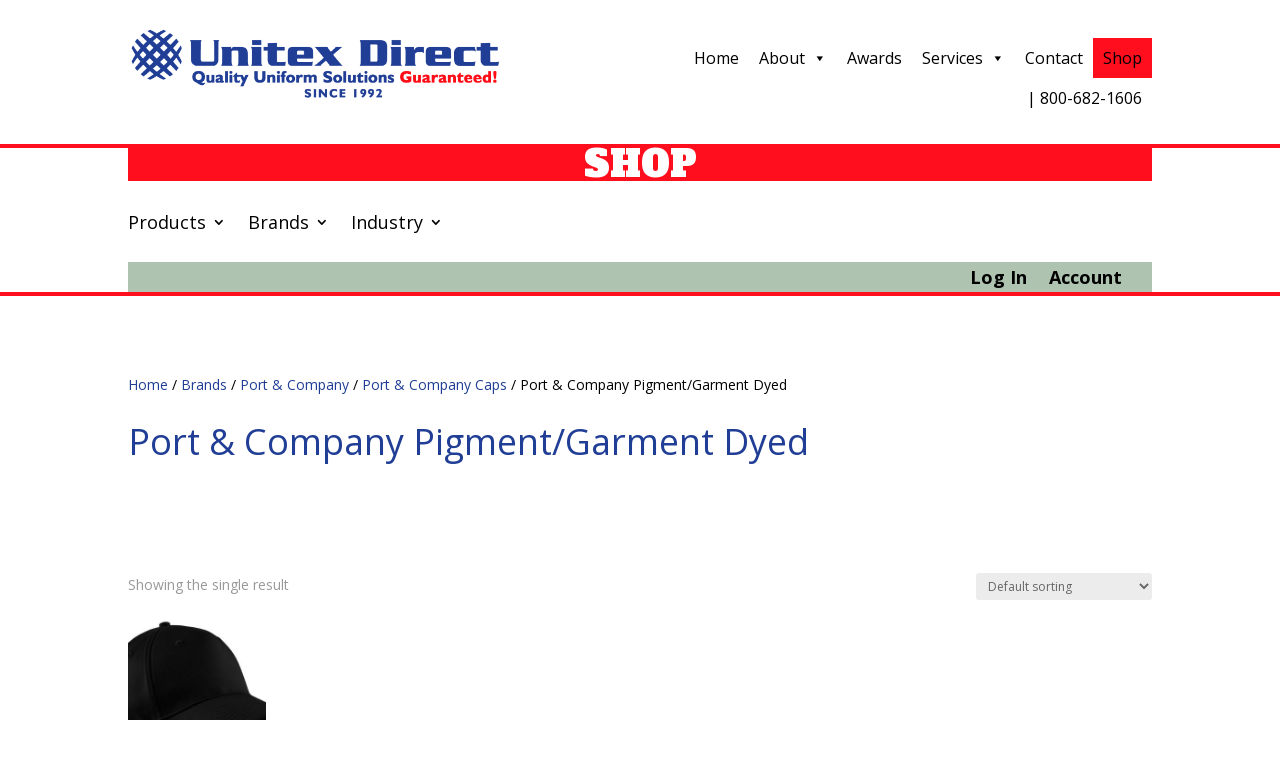

--- FILE ---
content_type: text/html; charset=UTF-8
request_url: https://unitexdirect.com/product-category/brands/port-company/port-company-caps/port-company-pigment-garment-dyed/
body_size: 77863
content:
<!DOCTYPE html>
<html lang="en-US">
<head>
	<meta charset="UTF-8" />				<meta http-equiv="X-UA-Compatible" content="IE=edge">	<link rel="pingback" href="https://unitexdirect.com/xmlrpc.php" />		<!--[if lt IE 9]>	<script src="https://unitexdirect.com/wp-content/themes/Divi/js/html5.js" type="text/javascript"></script>	<![endif]-->	<script type="text/javascript">		document.documentElement.className = 'js';	</script>
	
	<meta name='robots' content='index, follow, max-image-preview:large, max-snippet:-1, max-video-preview:-1' />

	<!-- This site is optimized with the Yoast SEO plugin v25.7 - https://yoast.com/wordpress/plugins/seo/ -->
	<title>Port &amp; Company Pigment/Garment Dyed Archives - Unitex Direct</title><link rel="preload" data-rocket-preload as="style" href="https://fonts.googleapis.com/css?family=Open%20Sans%3A300italic%2C400italic%2C600italic%2C700italic%2C800italic%2C400%2C300%2C600%2C700%2C800%7CAlfa%20Slab%20One%3Aregular&#038;subset=latin%2Clatin-ext&#038;display=swap" /><link rel="stylesheet" href="https://fonts.googleapis.com/css?family=Open%20Sans%3A300italic%2C400italic%2C600italic%2C700italic%2C800italic%2C400%2C300%2C600%2C700%2C800%7CAlfa%20Slab%20One%3Aregular&#038;subset=latin%2Clatin-ext&#038;display=swap" media="print" onload="this.media='all'" /><noscript><link rel="stylesheet" href="https://fonts.googleapis.com/css?family=Open%20Sans%3A300italic%2C400italic%2C600italic%2C700italic%2C800italic%2C400%2C300%2C600%2C700%2C800%7CAlfa%20Slab%20One%3Aregular&#038;subset=latin%2Clatin-ext&#038;display=swap" /></noscript>
	<link rel="canonical" href="https://unitexdirect.com/product-category/brands/port-company/port-company-caps/port-company-pigment-garment-dyed/" />
	<meta property="og:locale" content="en_US" />
	<meta property="og:type" content="article" />
	<meta property="og:title" content="Port &amp; Company Pigment/Garment Dyed Archives - Unitex Direct" />
	<meta property="og:url" content="https://unitexdirect.com/product-category/brands/port-company/port-company-caps/port-company-pigment-garment-dyed/" />
	<meta property="og:site_name" content="Unitex Direct" />
	<meta name="twitter:card" content="summary_large_image" />
	<script type="application/ld+json" class="yoast-schema-graph">{"@context":"https://schema.org","@graph":[{"@type":"CollectionPage","@id":"https://unitexdirect.com/product-category/brands/port-company/port-company-caps/port-company-pigment-garment-dyed/","url":"https://unitexdirect.com/product-category/brands/port-company/port-company-caps/port-company-pigment-garment-dyed/","name":"Port &amp; Company Pigment/Garment Dyed Archives - Unitex Direct","isPartOf":{"@id":"https://unitexdirect.com/#website"},"primaryImageOfPage":{"@id":"https://unitexdirect.com/product-category/brands/port-company/port-company-caps/port-company-pigment-garment-dyed/#primaryimage"},"image":{"@id":"https://unitexdirect.com/product-category/brands/port-company/port-company-caps/port-company-pigment-garment-dyed/#primaryimage"},"thumbnailUrl":"https://unitexdirect.com/wp-content/uploads/2023/09/CP86_Black_Flat_Front_2010.jpg","breadcrumb":{"@id":"https://unitexdirect.com/product-category/brands/port-company/port-company-caps/port-company-pigment-garment-dyed/#breadcrumb"},"inLanguage":"en-US"},{"@type":"ImageObject","inLanguage":"en-US","@id":"https://unitexdirect.com/product-category/brands/port-company/port-company-caps/port-company-pigment-garment-dyed/#primaryimage","url":"https://unitexdirect.com/wp-content/uploads/2023/09/CP86_Black_Flat_Front_2010.jpg","contentUrl":"https://unitexdirect.com/wp-content/uploads/2023/09/CP86_Black_Flat_Front_2010.jpg","width":1813,"height":1200},{"@type":"BreadcrumbList","@id":"https://unitexdirect.com/product-category/brands/port-company/port-company-caps/port-company-pigment-garment-dyed/#breadcrumb","itemListElement":[{"@type":"ListItem","position":1,"name":"Home","item":"https://unitexdirect.com/"},{"@type":"ListItem","position":2,"name":"Brands","item":"https://unitexdirect.com/product-category/brands/"},{"@type":"ListItem","position":3,"name":"Port &amp; Company","item":"https://unitexdirect.com/product-category/brands/port-company/"},{"@type":"ListItem","position":4,"name":"Port &amp; Company Caps","item":"https://unitexdirect.com/product-category/brands/port-company/port-company-caps/"},{"@type":"ListItem","position":5,"name":"Port &amp; Company Pigment/Garment Dyed"}]},{"@type":"WebSite","@id":"https://unitexdirect.com/#website","url":"https://unitexdirect.com/","name":"Unitex Direct","description":"","potentialAction":[{"@type":"SearchAction","target":{"@type":"EntryPoint","urlTemplate":"https://unitexdirect.com/?s={search_term_string}"},"query-input":{"@type":"PropertyValueSpecification","valueRequired":true,"valueName":"search_term_string"}}],"inLanguage":"en-US"}]}</script>
	<!-- / Yoast SEO plugin. -->


<link rel='dns-prefetch' href='//maxcdn.bootstrapcdn.com' />
<link rel='dns-prefetch' href='//use.fontawesome.com' />
<link rel='dns-prefetch' href='//fonts.googleapis.com' />
<link href='https://fonts.gstatic.com' crossorigin rel='preconnect' />
<link rel="alternate" type="application/rss+xml" title="Unitex Direct &raquo; Feed" href="https://unitexdirect.com/feed/" />
<link rel="alternate" type="application/rss+xml" title="Unitex Direct &raquo; Comments Feed" href="https://unitexdirect.com/comments/feed/" />
<link rel="alternate" type="application/rss+xml" title="Unitex Direct &raquo; Port &amp; Company Pigment/Garment Dyed Category Feed" href="https://unitexdirect.com/product-category/brands/port-company/port-company-caps/port-company-pigment-garment-dyed/feed/" />
<meta content="Divi Child Theme v.Updated for Divi 3+" name="generator"/><style id='wp-emoji-styles-inline-css' type='text/css'>

	img.wp-smiley, img.emoji {
		display: inline !important;
		border: none !important;
		box-shadow: none !important;
		height: 1em !important;
		width: 1em !important;
		margin: 0 0.07em !important;
		vertical-align: -0.1em !important;
		background: none !important;
		padding: 0 !important;
	}
/*# sourceURL=wp-emoji-styles-inline-css */
</style>
<style id='wp-block-library-inline-css' type='text/css'>
:root{--wp-block-synced-color:#7a00df;--wp-block-synced-color--rgb:122,0,223;--wp-bound-block-color:var(--wp-block-synced-color);--wp-editor-canvas-background:#ddd;--wp-admin-theme-color:#007cba;--wp-admin-theme-color--rgb:0,124,186;--wp-admin-theme-color-darker-10:#006ba1;--wp-admin-theme-color-darker-10--rgb:0,107,160.5;--wp-admin-theme-color-darker-20:#005a87;--wp-admin-theme-color-darker-20--rgb:0,90,135;--wp-admin-border-width-focus:2px}@media (min-resolution:192dpi){:root{--wp-admin-border-width-focus:1.5px}}.wp-element-button{cursor:pointer}:root .has-very-light-gray-background-color{background-color:#eee}:root .has-very-dark-gray-background-color{background-color:#313131}:root .has-very-light-gray-color{color:#eee}:root .has-very-dark-gray-color{color:#313131}:root .has-vivid-green-cyan-to-vivid-cyan-blue-gradient-background{background:linear-gradient(135deg,#00d084,#0693e3)}:root .has-purple-crush-gradient-background{background:linear-gradient(135deg,#34e2e4,#4721fb 50%,#ab1dfe)}:root .has-hazy-dawn-gradient-background{background:linear-gradient(135deg,#faaca8,#dad0ec)}:root .has-subdued-olive-gradient-background{background:linear-gradient(135deg,#fafae1,#67a671)}:root .has-atomic-cream-gradient-background{background:linear-gradient(135deg,#fdd79a,#004a59)}:root .has-nightshade-gradient-background{background:linear-gradient(135deg,#330968,#31cdcf)}:root .has-midnight-gradient-background{background:linear-gradient(135deg,#020381,#2874fc)}:root{--wp--preset--font-size--normal:16px;--wp--preset--font-size--huge:42px}.has-regular-font-size{font-size:1em}.has-larger-font-size{font-size:2.625em}.has-normal-font-size{font-size:var(--wp--preset--font-size--normal)}.has-huge-font-size{font-size:var(--wp--preset--font-size--huge)}.has-text-align-center{text-align:center}.has-text-align-left{text-align:left}.has-text-align-right{text-align:right}.has-fit-text{white-space:nowrap!important}#end-resizable-editor-section{display:none}.aligncenter{clear:both}.items-justified-left{justify-content:flex-start}.items-justified-center{justify-content:center}.items-justified-right{justify-content:flex-end}.items-justified-space-between{justify-content:space-between}.screen-reader-text{border:0;clip-path:inset(50%);height:1px;margin:-1px;overflow:hidden;padding:0;position:absolute;width:1px;word-wrap:normal!important}.screen-reader-text:focus{background-color:#ddd;clip-path:none;color:#444;display:block;font-size:1em;height:auto;left:5px;line-height:normal;padding:15px 23px 14px;text-decoration:none;top:5px;width:auto;z-index:100000}html :where(.has-border-color){border-style:solid}html :where([style*=border-top-color]){border-top-style:solid}html :where([style*=border-right-color]){border-right-style:solid}html :where([style*=border-bottom-color]){border-bottom-style:solid}html :where([style*=border-left-color]){border-left-style:solid}html :where([style*=border-width]){border-style:solid}html :where([style*=border-top-width]){border-top-style:solid}html :where([style*=border-right-width]){border-right-style:solid}html :where([style*=border-bottom-width]){border-bottom-style:solid}html :where([style*=border-left-width]){border-left-style:solid}html :where(img[class*=wp-image-]){height:auto;max-width:100%}:where(figure){margin:0 0 1em}html :where(.is-position-sticky){--wp-admin--admin-bar--position-offset:var(--wp-admin--admin-bar--height,0px)}@media screen and (max-width:600px){html :where(.is-position-sticky){--wp-admin--admin-bar--position-offset:0px}}

/*# sourceURL=wp-block-library-inline-css */
</style><style id='wp-block-archives-inline-css' type='text/css'>
.wp-block-archives{box-sizing:border-box}.wp-block-archives-dropdown label{display:block}
/*# sourceURL=https://unitexdirect.com/wp-includes/blocks/archives/style.min.css */
</style>
<style id='wp-block-categories-inline-css' type='text/css'>
.wp-block-categories{box-sizing:border-box}.wp-block-categories.alignleft{margin-right:2em}.wp-block-categories.alignright{margin-left:2em}.wp-block-categories.wp-block-categories-dropdown.aligncenter{text-align:center}.wp-block-categories .wp-block-categories__label{display:block;width:100%}
/*# sourceURL=https://unitexdirect.com/wp-includes/blocks/categories/style.min.css */
</style>
<style id='wp-block-heading-inline-css' type='text/css'>
h1:where(.wp-block-heading).has-background,h2:where(.wp-block-heading).has-background,h3:where(.wp-block-heading).has-background,h4:where(.wp-block-heading).has-background,h5:where(.wp-block-heading).has-background,h6:where(.wp-block-heading).has-background{padding:1.25em 2.375em}h1.has-text-align-left[style*=writing-mode]:where([style*=vertical-lr]),h1.has-text-align-right[style*=writing-mode]:where([style*=vertical-rl]),h2.has-text-align-left[style*=writing-mode]:where([style*=vertical-lr]),h2.has-text-align-right[style*=writing-mode]:where([style*=vertical-rl]),h3.has-text-align-left[style*=writing-mode]:where([style*=vertical-lr]),h3.has-text-align-right[style*=writing-mode]:where([style*=vertical-rl]),h4.has-text-align-left[style*=writing-mode]:where([style*=vertical-lr]),h4.has-text-align-right[style*=writing-mode]:where([style*=vertical-rl]),h5.has-text-align-left[style*=writing-mode]:where([style*=vertical-lr]),h5.has-text-align-right[style*=writing-mode]:where([style*=vertical-rl]),h6.has-text-align-left[style*=writing-mode]:where([style*=vertical-lr]),h6.has-text-align-right[style*=writing-mode]:where([style*=vertical-rl]){rotate:180deg}
/*# sourceURL=https://unitexdirect.com/wp-includes/blocks/heading/style.min.css */
</style>
<style id='wp-block-group-inline-css' type='text/css'>
.wp-block-group{box-sizing:border-box}:where(.wp-block-group.wp-block-group-is-layout-constrained){position:relative}
/*# sourceURL=https://unitexdirect.com/wp-includes/blocks/group/style.min.css */
</style>
<style id='wp-block-group-theme-inline-css' type='text/css'>
:where(.wp-block-group.has-background){padding:1.25em 2.375em}
/*# sourceURL=https://unitexdirect.com/wp-includes/blocks/group/theme.min.css */
</style>
<style id='wp-block-separator-inline-css' type='text/css'>
@charset "UTF-8";.wp-block-separator{border:none;border-top:2px solid}:root :where(.wp-block-separator.is-style-dots){height:auto;line-height:1;text-align:center}:root :where(.wp-block-separator.is-style-dots):before{color:currentColor;content:"···";font-family:serif;font-size:1.5em;letter-spacing:2em;padding-left:2em}.wp-block-separator.is-style-dots{background:none!important;border:none!important}
/*# sourceURL=https://unitexdirect.com/wp-includes/blocks/separator/style.min.css */
</style>
<style id='wp-block-separator-theme-inline-css' type='text/css'>
.wp-block-separator.has-css-opacity{opacity:.4}.wp-block-separator{border:none;border-bottom:2px solid;margin-left:auto;margin-right:auto}.wp-block-separator.has-alpha-channel-opacity{opacity:1}.wp-block-separator:not(.is-style-wide):not(.is-style-dots){width:100px}.wp-block-separator.has-background:not(.is-style-dots){border-bottom:none;height:1px}.wp-block-separator.has-background:not(.is-style-wide):not(.is-style-dots){height:2px}
/*# sourceURL=https://unitexdirect.com/wp-includes/blocks/separator/theme.min.css */
</style>
<link data-minify="1" rel='stylesheet' id='wc-blocks-style-css' href='https://unitexdirect.com/wp-content/cache/min/1/wp-content/plugins/woocommerce/assets/client/blocks/wc-blocks.css?ver=1756848920' type='text/css' media='all' />
<link data-minify="1" rel='stylesheet' id='wc-blocks-style-all-products-css' href='https://unitexdirect.com/wp-content/cache/min/1/wp-content/plugins/woocommerce/assets/client/blocks/all-products.css?ver=1756848921' type='text/css' media='all' />
<link data-minify="1" rel='stylesheet' id='ywcas-blocks-style-frontend-css' href='https://unitexdirect.com/wp-content/cache/min/1/wp-content/plugins/yith-woocommerce-ajax-search-premium/assets/css/frontend.css?ver=1756848921' type='text/css' media='all' />
<style id='global-styles-inline-css' type='text/css'>
:root{--wp--preset--aspect-ratio--square: 1;--wp--preset--aspect-ratio--4-3: 4/3;--wp--preset--aspect-ratio--3-4: 3/4;--wp--preset--aspect-ratio--3-2: 3/2;--wp--preset--aspect-ratio--2-3: 2/3;--wp--preset--aspect-ratio--16-9: 16/9;--wp--preset--aspect-ratio--9-16: 9/16;--wp--preset--color--black: #000000;--wp--preset--color--cyan-bluish-gray: #abb8c3;--wp--preset--color--white: #ffffff;--wp--preset--color--pale-pink: #f78da7;--wp--preset--color--vivid-red: #cf2e2e;--wp--preset--color--luminous-vivid-orange: #ff6900;--wp--preset--color--luminous-vivid-amber: #fcb900;--wp--preset--color--light-green-cyan: #7bdcb5;--wp--preset--color--vivid-green-cyan: #00d084;--wp--preset--color--pale-cyan-blue: #8ed1fc;--wp--preset--color--vivid-cyan-blue: #0693e3;--wp--preset--color--vivid-purple: #9b51e0;--wp--preset--gradient--vivid-cyan-blue-to-vivid-purple: linear-gradient(135deg,rgb(6,147,227) 0%,rgb(155,81,224) 100%);--wp--preset--gradient--light-green-cyan-to-vivid-green-cyan: linear-gradient(135deg,rgb(122,220,180) 0%,rgb(0,208,130) 100%);--wp--preset--gradient--luminous-vivid-amber-to-luminous-vivid-orange: linear-gradient(135deg,rgb(252,185,0) 0%,rgb(255,105,0) 100%);--wp--preset--gradient--luminous-vivid-orange-to-vivid-red: linear-gradient(135deg,rgb(255,105,0) 0%,rgb(207,46,46) 100%);--wp--preset--gradient--very-light-gray-to-cyan-bluish-gray: linear-gradient(135deg,rgb(238,238,238) 0%,rgb(169,184,195) 100%);--wp--preset--gradient--cool-to-warm-spectrum: linear-gradient(135deg,rgb(74,234,220) 0%,rgb(151,120,209) 20%,rgb(207,42,186) 40%,rgb(238,44,130) 60%,rgb(251,105,98) 80%,rgb(254,248,76) 100%);--wp--preset--gradient--blush-light-purple: linear-gradient(135deg,rgb(255,206,236) 0%,rgb(152,150,240) 100%);--wp--preset--gradient--blush-bordeaux: linear-gradient(135deg,rgb(254,205,165) 0%,rgb(254,45,45) 50%,rgb(107,0,62) 100%);--wp--preset--gradient--luminous-dusk: linear-gradient(135deg,rgb(255,203,112) 0%,rgb(199,81,192) 50%,rgb(65,88,208) 100%);--wp--preset--gradient--pale-ocean: linear-gradient(135deg,rgb(255,245,203) 0%,rgb(182,227,212) 50%,rgb(51,167,181) 100%);--wp--preset--gradient--electric-grass: linear-gradient(135deg,rgb(202,248,128) 0%,rgb(113,206,126) 100%);--wp--preset--gradient--midnight: linear-gradient(135deg,rgb(2,3,129) 0%,rgb(40,116,252) 100%);--wp--preset--font-size--small: 13px;--wp--preset--font-size--medium: 20px;--wp--preset--font-size--large: 36px;--wp--preset--font-size--x-large: 42px;--wp--preset--spacing--20: 0.44rem;--wp--preset--spacing--30: 0.67rem;--wp--preset--spacing--40: 1rem;--wp--preset--spacing--50: 1.5rem;--wp--preset--spacing--60: 2.25rem;--wp--preset--spacing--70: 3.38rem;--wp--preset--spacing--80: 5.06rem;--wp--preset--shadow--natural: 6px 6px 9px rgba(0, 0, 0, 0.2);--wp--preset--shadow--deep: 12px 12px 50px rgba(0, 0, 0, 0.4);--wp--preset--shadow--sharp: 6px 6px 0px rgba(0, 0, 0, 0.2);--wp--preset--shadow--outlined: 6px 6px 0px -3px rgb(255, 255, 255), 6px 6px rgb(0, 0, 0);--wp--preset--shadow--crisp: 6px 6px 0px rgb(0, 0, 0);}:root { --wp--style--global--content-size: 823px;--wp--style--global--wide-size: 1080px; }:where(body) { margin: 0; }.wp-site-blocks > .alignleft { float: left; margin-right: 2em; }.wp-site-blocks > .alignright { float: right; margin-left: 2em; }.wp-site-blocks > .aligncenter { justify-content: center; margin-left: auto; margin-right: auto; }:where(.is-layout-flex){gap: 0.5em;}:where(.is-layout-grid){gap: 0.5em;}.is-layout-flow > .alignleft{float: left;margin-inline-start: 0;margin-inline-end: 2em;}.is-layout-flow > .alignright{float: right;margin-inline-start: 2em;margin-inline-end: 0;}.is-layout-flow > .aligncenter{margin-left: auto !important;margin-right: auto !important;}.is-layout-constrained > .alignleft{float: left;margin-inline-start: 0;margin-inline-end: 2em;}.is-layout-constrained > .alignright{float: right;margin-inline-start: 2em;margin-inline-end: 0;}.is-layout-constrained > .aligncenter{margin-left: auto !important;margin-right: auto !important;}.is-layout-constrained > :where(:not(.alignleft):not(.alignright):not(.alignfull)){max-width: var(--wp--style--global--content-size);margin-left: auto !important;margin-right: auto !important;}.is-layout-constrained > .alignwide{max-width: var(--wp--style--global--wide-size);}body .is-layout-flex{display: flex;}.is-layout-flex{flex-wrap: wrap;align-items: center;}.is-layout-flex > :is(*, div){margin: 0;}body .is-layout-grid{display: grid;}.is-layout-grid > :is(*, div){margin: 0;}body{padding-top: 0px;padding-right: 0px;padding-bottom: 0px;padding-left: 0px;}:root :where(.wp-element-button, .wp-block-button__link){background-color: #32373c;border-width: 0;color: #fff;font-family: inherit;font-size: inherit;font-style: inherit;font-weight: inherit;letter-spacing: inherit;line-height: inherit;padding-top: calc(0.667em + 2px);padding-right: calc(1.333em + 2px);padding-bottom: calc(0.667em + 2px);padding-left: calc(1.333em + 2px);text-decoration: none;text-transform: inherit;}.has-black-color{color: var(--wp--preset--color--black) !important;}.has-cyan-bluish-gray-color{color: var(--wp--preset--color--cyan-bluish-gray) !important;}.has-white-color{color: var(--wp--preset--color--white) !important;}.has-pale-pink-color{color: var(--wp--preset--color--pale-pink) !important;}.has-vivid-red-color{color: var(--wp--preset--color--vivid-red) !important;}.has-luminous-vivid-orange-color{color: var(--wp--preset--color--luminous-vivid-orange) !important;}.has-luminous-vivid-amber-color{color: var(--wp--preset--color--luminous-vivid-amber) !important;}.has-light-green-cyan-color{color: var(--wp--preset--color--light-green-cyan) !important;}.has-vivid-green-cyan-color{color: var(--wp--preset--color--vivid-green-cyan) !important;}.has-pale-cyan-blue-color{color: var(--wp--preset--color--pale-cyan-blue) !important;}.has-vivid-cyan-blue-color{color: var(--wp--preset--color--vivid-cyan-blue) !important;}.has-vivid-purple-color{color: var(--wp--preset--color--vivid-purple) !important;}.has-black-background-color{background-color: var(--wp--preset--color--black) !important;}.has-cyan-bluish-gray-background-color{background-color: var(--wp--preset--color--cyan-bluish-gray) !important;}.has-white-background-color{background-color: var(--wp--preset--color--white) !important;}.has-pale-pink-background-color{background-color: var(--wp--preset--color--pale-pink) !important;}.has-vivid-red-background-color{background-color: var(--wp--preset--color--vivid-red) !important;}.has-luminous-vivid-orange-background-color{background-color: var(--wp--preset--color--luminous-vivid-orange) !important;}.has-luminous-vivid-amber-background-color{background-color: var(--wp--preset--color--luminous-vivid-amber) !important;}.has-light-green-cyan-background-color{background-color: var(--wp--preset--color--light-green-cyan) !important;}.has-vivid-green-cyan-background-color{background-color: var(--wp--preset--color--vivid-green-cyan) !important;}.has-pale-cyan-blue-background-color{background-color: var(--wp--preset--color--pale-cyan-blue) !important;}.has-vivid-cyan-blue-background-color{background-color: var(--wp--preset--color--vivid-cyan-blue) !important;}.has-vivid-purple-background-color{background-color: var(--wp--preset--color--vivid-purple) !important;}.has-black-border-color{border-color: var(--wp--preset--color--black) !important;}.has-cyan-bluish-gray-border-color{border-color: var(--wp--preset--color--cyan-bluish-gray) !important;}.has-white-border-color{border-color: var(--wp--preset--color--white) !important;}.has-pale-pink-border-color{border-color: var(--wp--preset--color--pale-pink) !important;}.has-vivid-red-border-color{border-color: var(--wp--preset--color--vivid-red) !important;}.has-luminous-vivid-orange-border-color{border-color: var(--wp--preset--color--luminous-vivid-orange) !important;}.has-luminous-vivid-amber-border-color{border-color: var(--wp--preset--color--luminous-vivid-amber) !important;}.has-light-green-cyan-border-color{border-color: var(--wp--preset--color--light-green-cyan) !important;}.has-vivid-green-cyan-border-color{border-color: var(--wp--preset--color--vivid-green-cyan) !important;}.has-pale-cyan-blue-border-color{border-color: var(--wp--preset--color--pale-cyan-blue) !important;}.has-vivid-cyan-blue-border-color{border-color: var(--wp--preset--color--vivid-cyan-blue) !important;}.has-vivid-purple-border-color{border-color: var(--wp--preset--color--vivid-purple) !important;}.has-vivid-cyan-blue-to-vivid-purple-gradient-background{background: var(--wp--preset--gradient--vivid-cyan-blue-to-vivid-purple) !important;}.has-light-green-cyan-to-vivid-green-cyan-gradient-background{background: var(--wp--preset--gradient--light-green-cyan-to-vivid-green-cyan) !important;}.has-luminous-vivid-amber-to-luminous-vivid-orange-gradient-background{background: var(--wp--preset--gradient--luminous-vivid-amber-to-luminous-vivid-orange) !important;}.has-luminous-vivid-orange-to-vivid-red-gradient-background{background: var(--wp--preset--gradient--luminous-vivid-orange-to-vivid-red) !important;}.has-very-light-gray-to-cyan-bluish-gray-gradient-background{background: var(--wp--preset--gradient--very-light-gray-to-cyan-bluish-gray) !important;}.has-cool-to-warm-spectrum-gradient-background{background: var(--wp--preset--gradient--cool-to-warm-spectrum) !important;}.has-blush-light-purple-gradient-background{background: var(--wp--preset--gradient--blush-light-purple) !important;}.has-blush-bordeaux-gradient-background{background: var(--wp--preset--gradient--blush-bordeaux) !important;}.has-luminous-dusk-gradient-background{background: var(--wp--preset--gradient--luminous-dusk) !important;}.has-pale-ocean-gradient-background{background: var(--wp--preset--gradient--pale-ocean) !important;}.has-electric-grass-gradient-background{background: var(--wp--preset--gradient--electric-grass) !important;}.has-midnight-gradient-background{background: var(--wp--preset--gradient--midnight) !important;}.has-small-font-size{font-size: var(--wp--preset--font-size--small) !important;}.has-medium-font-size{font-size: var(--wp--preset--font-size--medium) !important;}.has-large-font-size{font-size: var(--wp--preset--font-size--large) !important;}.has-x-large-font-size{font-size: var(--wp--preset--font-size--x-large) !important;}
/*# sourceURL=global-styles-inline-css */
</style>

<link data-minify="1" rel='stylesheet' id='dica-lightbox-styles-css' href='https://unitexdirect.com/wp-content/cache/min/1/wp-content/plugins/dg-carousel/styles/light-box-styles.css?ver=1756848919' type='text/css' media='all' />
<link rel='stylesheet' id='swipe-style-css' href='https://unitexdirect.com/wp-content/plugins/dg-carousel/styles/swiper.min.css?ver=2.0.25' type='text/css' media='all' />
<link rel='stylesheet' id='memphis-bootstrap.min.css-css' href='https://unitexdirect.com/wp-content/plugins/memphis-documents-library/bootstrap/bootstrap.min.css?ver=e6dc3a00c927b9907acb6c15205462c8' type='text/css' media='all' />
<link data-minify="1" rel='stylesheet' id='font-awesome.min.css-css' href='https://unitexdirect.com/wp-content/cache/min/1/releases/v5.2.0/css/all.css?ver=1756848920' type='text/css' media='all' />
<link rel='stylesheet' id='memphis-documents.css-css' href='https://unitexdirect.com/wp-content/plugins/memphis-documents-library//memphis-documents.min.css?ver=e6dc3a00c927b9907acb6c15205462c8' type='text/css' media='all' />
<style id='memphis-documents.css-inline-css' type='text/css'>

		/*body { background: inherit; } CAN'T REMEMBER WHY I PUT THIS IN?*/
		dd, li { margin: 0; }
		#mdocs-list-table .mdocs-name { width: 15%; }
		#mdocs-list-table .mdocs-description { width: 30%; }
		#mdocs-list-table .mdocs-downloads { width: 12%; }
		#mdocs-list-table .mdocs-version { width: 9%; }
		#mdocs-list-table .mdocs-author { width: 9%; }
		#mdocs-list-table .mdocs-real-author { width: 9%; }
		#mdocs-list-table .mdocs-modified { width: 15%; }
		#mdocs-list-table .mdocs-rating { width: 10%; }
		#mdocs-list-table .mdocs-download { width: 12%; }
		#mdocs-list-table .mdocs-file-size { width: 10%; }
		#mdocs-list-table .mdocs-file-type { width: 9%; }
		#mdocs-list-table .mdocs-thumbnails { width: 9%; }
		.mdocs-download-btn-config:hover { background: #c34131; color: #ffffff; }
		.mdocs-download-btn-config { color: #ffffff; background: #d14836 ; }
		.mdocs-download-btn, .mdocs-download-btn:active { border: solid 1px #ffffff !important; color: #ffffff !important; background: #d14836 !important;  }
		.mdocs-download-btn:hover { background: #c34131 !important; color: #ffffff !important;}
		.mdocs-container table, .mdocs-show-container, .mdocs-versions-body, .mdocs-container table #desc p { font-size: 14px !important; }
		.mdocs-navbar-default { background-color: #337ab7; border: solid #337ab7 1px; }
		.mdocs-navbar-default .navbar-nav > li > a, .mdocs-navbar-default .navbar-brand { color: #ffffff; }
		.mdocs-navbar-default .navbar-nav > li > a:hover,
		.mdocs-navbar-default .navbar-brand:hover,
		.mdocs-navbar-default .navbar-nav > li > a:focus { color: #f7f7f7; }
		.mdocs-tooltip { list-style: none; }
		#mdocs-post-title {  }
		.entry-summary {  }
		.table > thead > tr > td.mdocs-success,
		.table > tbody > tr > td.mdocs-success,
		.table > tfoot > tr > td.mdocs-success,
		.table > thead > tr > th.mdocs-success,
		.table > tbody > tr > th.mdocs-success,
		.table > tfoot > tr > th.mdocs-success,
		.table > thead > tr.mdocs-success > td,
		.table > tbody > tr.mdocs-success > td,
		.table > tfoot > tr.mdocs-success > td,
		.table > thead > tr.mdocs-success > th,
		.table > tbody > tr.mdocs-success > th,
		.table > tfoot > tr.mdocs-success > th {
		  background-color: #dff0d8;
		}
		.table-hover > tbody > tr > td.mdocs-success:hover,
		.table-hover > tbody > tr > th.mdocs-success:hover,
		.table-hover > tbody > tr.mdocs-success:hover > td,
		.table-hover > tbody > tr:hover > .mdocs-success,
		.table-hover > tbody > tr.mdocs-success:hover > th {
		  background-color: #d0e9c6;
		}
		.table > thead > tr > td.mdocs-info,
		.table > tbody > tr > td.mdocs-info,
		.table > tfoot > tr > td.mdocs-info,
		.table > thead > tr > th.mdocs-info,
		.table > tbody > tr > th.mdocs-info,
		.table > tfoot > tr > th.mdocs-info,
		.table > thead > tr.mdocs-info > td,
		.table > tbody > tr.mdocs-info > td,
		.table > tfoot > tr.mdocs-info > td,
		.table > thead > tr.mdocs-info > th,
		.table > tbody > tr.mdocs-info > th,
		.table > tfoot > tr.mdocs-info > th {
		  background-color: #d9edf7;
		}
		.table-hover > tbody > tr > td.mdocs-info:hover,
		.table-hover > tbody > tr > th.mdocs-info:hover,
		.table-hover > tbody > tr.mdocs-info:hover > td,
		.table-hover > tbody > tr:hover > .mdocs-info,
		.table-hover > tbody > tr.mdocs-info:hover > th {
		  background-color: #c4e3f3;
		}
		.mdocs table td,.mdocs table th { border: none; }
		.mdocs a { text-decoration: none !important; }
		.form-group-lg select.form-control { line-height: inherit !important; }
	
/*# sourceURL=memphis-documents.css-inline-css */
</style>
<link rel='stylesheet' id='theme-my-login-css' href='https://unitexdirect.com/wp-content/plugins/theme-my-login/assets/styles/theme-my-login.min.css?ver=7.1.12' type='text/css' media='all' />
<link data-minify="1" rel='stylesheet' id='woocommerce-layout-css' href='https://unitexdirect.com/wp-content/cache/min/1/wp-content/plugins/woocommerce/assets/css/woocommerce-layout.css?ver=1756848920' type='text/css' media='all' />
<link data-minify="1" rel='stylesheet' id='woocommerce-smallscreen-css' href='https://unitexdirect.com/wp-content/cache/min/1/wp-content/plugins/woocommerce/assets/css/woocommerce-smallscreen.css?ver=1756848920' type='text/css' media='only screen and (max-width: 768px)' />
<link data-minify="1" rel='stylesheet' id='woocommerce-general-css' href='https://unitexdirect.com/wp-content/cache/min/1/wp-content/plugins/woocommerce/assets/css/woocommerce.css?ver=1756848920' type='text/css' media='all' />
<style id='woocommerce-inline-inline-css' type='text/css'>
.woocommerce form .form-row .required { visibility: visible; }
/*# sourceURL=woocommerce-inline-inline-css */
</style>
<link data-minify="1" rel='stylesheet' id='megamenu-css' href='https://unitexdirect.com/wp-content/cache/min/1/wp-content/uploads/maxmegamenu/style.css?ver=1756848920' type='text/css' media='all' />
<link data-minify="1" rel='stylesheet' id='dashicons-css' href='https://unitexdirect.com/wp-content/cache/min/1/wp-includes/css/dashicons.min.css?ver=1756848920' type='text/css' media='all' />
<style id='dashicons-inline-css' type='text/css'>
[data-font="Dashicons"]:before {font-family: 'Dashicons' !important;content: attr(data-icon) !important;speak: none !important;font-weight: normal !important;font-variant: normal !important;text-transform: none !important;line-height: 1 !important;font-style: normal !important;-webkit-font-smoothing: antialiased !important;-moz-osx-font-smoothing: grayscale !important;}
/*# sourceURL=dashicons-inline-css */
</style>
<link data-minify="1" rel='stylesheet' id='megamenu-genericons-css' href='https://unitexdirect.com/wp-content/cache/min/1/wp-content/plugins/megamenu-pro/icons/genericons/genericons/genericons.css?ver=1756848920' type='text/css' media='all' />
<link data-minify="1" rel='stylesheet' id='megamenu-fontawesome-css' href='https://unitexdirect.com/wp-content/cache/min/1/wp-content/plugins/megamenu-pro/icons/fontawesome/css/font-awesome.min.css?ver=1756848920' type='text/css' media='all' />
<link data-minify="1" rel='stylesheet' id='megamenu-fontawesome5-css' href='https://unitexdirect.com/wp-content/cache/min/1/wp-content/plugins/megamenu-pro/icons/fontawesome5/css/all.min.css?ver=1756848920' type='text/css' media='all' />
<link data-minify="1" rel='stylesheet' id='megamenu-fontawesome6-css' href='https://unitexdirect.com/wp-content/cache/min/1/wp-content/plugins/megamenu-pro/icons/fontawesome6/css/all.min.css?ver=1756848920' type='text/css' media='all' />
<link rel='stylesheet' id='ywctm-frontend-css' href='https://unitexdirect.com/wp-content/plugins/yith-woocommerce-catalog-mode-premium/assets/css/frontend.min.css?ver=2.47.0' type='text/css' media='all' />
<style id='ywctm-frontend-inline-css' type='text/css'>
.widget.woocommerce.widget_shopping_cart, .woocommerce-variation-price, .ppc-button-wrapper, .wc-ppcp-paylater-msg__container{display: none !important}
/*# sourceURL=ywctm-frontend-inline-css */
</style>
<link rel='stylesheet' id='ywctm-button-label-css' href='https://unitexdirect.com/wp-content/plugins/yith-woocommerce-catalog-mode-premium/assets/css/button-label.min.css?ver=2.47.0' type='text/css' media='all' />
<style id='ywctm-button-label-inline-css' type='text/css'>
.ywctm-button-171345 .ywctm-custom-button {color:rgb(0,0,0);background-color:rgb(255,255,255);border-style:solid;border-color:rgb(32,62,149);border-radius:0 0 0 0;border-width:1px 1px 1px 1px;margin:0 0 0 0;padding:5px 10px 5px 10px;max-width:max-content;}.ywctm-button-171345 .ywctm-custom-button:hover {color:#4b4b4b;background-color:#f9f5f2;border-color:#247390;}.ywctm-button-171344 .ywctm-custom-button {color:#247390;background-color:#ffffff;border-style:solid;border-color:#247390;border-radius:0 0 0 0;border-width:1px 1px 1px 1px;margin:0px 0px 0px 0px;padding:5px 10px 5px 10px;max-width:150px;}.ywctm-button-171344 .ywctm-custom-button:hover {color:#ffffff;background-color:#247390;border-color:#247390;}.ywctm-button-171343 .ywctm-custom-button {color:#ffffff;background-color:#36809a;border-style:solid;border-color:#247390;border-radius:0 0 0 0;border-width:1px 1px 1px 1px;margin:0px 0px 0px 0px;padding:5px 10px 5px 10px;max-width:200px;}.ywctm-button-171343 .ywctm-custom-button:hover {color:#ffffff;background-color:#36809a;border-color:#247390;}.ywctm-button-171342 .ywctm-custom-button {color:#ffffff;background-color:#e09004;border-style:solid;border-color:#247390;border-radius:0 0 0 0;border-width:1px 1px 1px 1px;margin:0px 0px 0px 0px;padding:5px 10px 5px 10px;max-width:200px;}.ywctm-button-171342 .ywctm-custom-button:hover {color:#ffffff;background-color:#b97600;border-color:#247390;}
/*# sourceURL=ywctm-button-label-inline-css */
</style>
<link data-minify="1" rel='stylesheet' id='brands-styles-css' href='https://unitexdirect.com/wp-content/cache/min/1/wp-content/plugins/woocommerce/assets/css/brands.css?ver=1756848920' type='text/css' media='all' />

<link rel='stylesheet' id='divi-carousel-styles-css' href='https://unitexdirect.com/wp-content/plugins/dg-carousel/styles/style.min.css?ver=2.0.25' type='text/css' media='all' />
<link rel='stylesheet' id='divi-next-blurb-styles-css' href='https://unitexdirect.com/wp-content/plugins/divi-next-blurb/styles/style.min.css?ver=1.0.0' type='text/css' media='all' />
<link rel='stylesheet' id='post-carousel-styles-css' href='https://unitexdirect.com/wp-content/plugins/post-carousel-divi/styles/style.min.css?ver=1.2' type='text/css' media='all' />
<link rel='stylesheet' id='photoswipe-css' href='https://unitexdirect.com/wp-content/plugins/woocommerce/assets/css/photoswipe/photoswipe.min.css?ver=10.1.0' type='text/css' media='all' />
<link rel='stylesheet' id='photoswipe-default-skin-css' href='https://unitexdirect.com/wp-content/plugins/woocommerce/assets/css/photoswipe/default-skin/default-skin.min.css?ver=10.1.0' type='text/css' media='all' />
<link data-minify="1" rel='stylesheet' id='select2-css' href='https://unitexdirect.com/wp-content/cache/min/1/wp-content/plugins/woocommerce/assets/css/select2.css?ver=1756848921' type='text/css' media='all' />
<link data-minify="1" rel='stylesheet' id='divi-style-parent-css' href='https://unitexdirect.com/wp-content/cache/min/1/wp-content/themes/Divi/style-static-cpt.min.css?ver=1756848920' type='text/css' media='all' />
<link rel='stylesheet' id='divi-style-css' href='https://unitexdirect.com/wp-content/themes/Divi_Child/style.css?ver=4.27.4' type='text/css' media='all' />
<script type="text/javascript" src="https://unitexdirect.com/wp-includes/js/jquery/jquery.min.js?ver=3.7.1" id="jquery-core-js"></script>
<script type="text/javascript" src="https://unitexdirect.com/wp-includes/js/jquery/jquery-migrate.min.js?ver=3.4.1" id="jquery-migrate-js"></script>
<script type="text/javascript" id="3d-flip-book-client-locale-loader-js-extra">
/* <![CDATA[ */
var FB3D_CLIENT_LOCALE = {"ajaxurl":"https://unitexdirect.com/wp-admin/admin-ajax.php","dictionary":{"Table of contents":"Table of contents","Close":"Close","Bookmarks":"Bookmarks","Thumbnails":"Thumbnails","Search":"Search","Share":"Share","Facebook":"Facebook","Twitter":"Twitter","Email":"Email","Play":"Play","Previous page":"Previous page","Next page":"Next page","Zoom in":"Zoom in","Zoom out":"Zoom out","Fit view":"Fit view","Auto play":"Auto play","Full screen":"Full screen","More":"More","Smart pan":"Smart pan","Single page":"Single page","Sounds":"Sounds","Stats":"Stats","Print":"Print","Download":"Download","Goto first page":"Goto first page","Goto last page":"Goto last page"},"images":"https://unitexdirect.com/wp-content/plugins/interactive-3d-flipbook-powered-physics-engine/assets/images/","jsData":{"urls":[],"posts":{"ids_mis":[],"ids":[]},"pages":[],"firstPages":[],"bookCtrlProps":[],"bookTemplates":[]},"key":"3d-flip-book","pdfJS":{"pdfJsLib":"https://unitexdirect.com/wp-content/plugins/interactive-3d-flipbook-powered-physics-engine/assets/js/pdf.min.js?ver=4.3.136","pdfJsWorker":"https://unitexdirect.com/wp-content/plugins/interactive-3d-flipbook-powered-physics-engine/assets/js/pdf.worker.js?ver=4.3.136","stablePdfJsLib":"https://unitexdirect.com/wp-content/plugins/interactive-3d-flipbook-powered-physics-engine/assets/js/stable/pdf.min.js?ver=2.5.207","stablePdfJsWorker":"https://unitexdirect.com/wp-content/plugins/interactive-3d-flipbook-powered-physics-engine/assets/js/stable/pdf.worker.js?ver=2.5.207","pdfJsCMapUrl":"https://unitexdirect.com/wp-content/plugins/interactive-3d-flipbook-powered-physics-engine/assets/cmaps/"},"cacheurl":"https://unitexdirect.com/wp-content/uploads/3d-flip-book/cache/","pluginsurl":"https://unitexdirect.com/wp-content/plugins/","pluginurl":"https://unitexdirect.com/wp-content/plugins/interactive-3d-flipbook-powered-physics-engine/","thumbnailSize":{"width":"150","height":"150"},"version":"1.16.16"};
//# sourceURL=3d-flip-book-client-locale-loader-js-extra
/* ]]> */
</script>
<script data-minify="1" type="text/javascript" src="https://unitexdirect.com/wp-content/cache/min/1/wp-content/plugins/interactive-3d-flipbook-powered-physics-engine/assets/js/client-locale-loader.js?ver=1756848920" id="3d-flip-book-client-locale-loader-js" async="async" data-wp-strategy="async"></script>
<script data-minify="1" type="text/javascript" src="https://unitexdirect.com/wp-content/cache/min/1/bootstrap/3.3.7/js/bootstrap.min.js?ver=1756848920" id="bootstrap.min.js-js"></script>
<script type="text/javascript" id="memphis-documents.js-js-extra">
/* <![CDATA[ */
var mdocs_js = {"version_file":"You are about to delete this file.  Once deleted you will lose this file!\n\n'Cancel' to stop, 'OK' to delete.","version_delete":"You are about to delete this version.  Once deleted you will lose this version of the file!\n\n'Cancel' to stop, 'OK' to delete.","category_delete":"You are about to delete this folder.  Any file in this folder will be lost!\n\n'Cancel' to stop, 'OK' to delete.","remove":"Remove","new_category":"New Folder","leave_page":"Are you sure you want to navigate away from this page?","category_support":"Currently Memphis Documents Library only supports two sub categories.","restore_warning":"Are you sure you want continue.  All you files, posts and directories will be delete.","add_folder":"Add mDocs Folder","update_doc":"Updating Document","update_doc_btn":"Update Document","add_doc":"Adding Document","add_doc_btn":"Add Document","current_file":"Current File","patch_text_3_0_1":"UPDATE HAS STARTER, DO NOT LEAVE THIS PAGE!","patch_text_3_0_2":"Go grab a coffee this my take awhile.","create_export_file":"Creating the export file, please be patient.","export_creation_complete_starting_download":"Export file creation complete, staring download of zip file.","sharing":"Sharing","download_page":"Download Page","direct_download":"Direct Download","levels":"2","blog_id":"1","plugin_url":"https://unitexdirect.com/wp-content/plugins/memphis-documents-library/","ajaxurl":"https://unitexdirect.com/wp-admin/admin-ajax.php","dropdown_toggle_fix":"","mdocs_debug":"","mdocs_debug_text":"MDOCS DEVELOPMENT VERSION\u003Cbr\u003E[ ALL ERRORS ARE BEING REPORTED ]","mdocs_ajax_nonce":"a91b8440cc","mdocs_is_admin":"","add_file":"Add mDocs File"};
//# sourceURL=memphis-documents.js-js-extra
/* ]]> */
</script>
<script type="text/javascript" src="https://unitexdirect.com/wp-content/plugins/memphis-documents-library//memphis-documents.min.js?ver=e6dc3a00c927b9907acb6c15205462c8" id="memphis-documents.js-js"></script>
<script type="text/javascript" src="https://unitexdirect.com/wp-content/plugins/woocommerce/assets/js/jquery-blockui/jquery.blockUI.min.js?ver=2.7.0-wc.10.1.0" id="jquery-blockui-js" defer="defer" data-wp-strategy="defer"></script>
<script type="text/javascript" id="wc-add-to-cart-js-extra">
/* <![CDATA[ */
var wc_add_to_cart_params = {"ajax_url":"/wp-admin/admin-ajax.php","wc_ajax_url":"/?wc-ajax=%%endpoint%%","i18n_view_cart":"View cart","cart_url":"https://unitexdirect.com/cart/","is_cart":"","cart_redirect_after_add":"no"};
//# sourceURL=wc-add-to-cart-js-extra
/* ]]> */
</script>
<script type="text/javascript" src="https://unitexdirect.com/wp-content/plugins/woocommerce/assets/js/frontend/add-to-cart.min.js?ver=10.1.0" id="wc-add-to-cart-js" defer="defer" data-wp-strategy="defer"></script>
<script type="text/javascript" src="https://unitexdirect.com/wp-content/plugins/woocommerce/assets/js/js-cookie/js.cookie.min.js?ver=2.1.4-wc.10.1.0" id="js-cookie-js" defer="defer" data-wp-strategy="defer"></script>
<script type="text/javascript" id="woocommerce-js-extra">
/* <![CDATA[ */
var woocommerce_params = {"ajax_url":"/wp-admin/admin-ajax.php","wc_ajax_url":"/?wc-ajax=%%endpoint%%","i18n_password_show":"Show password","i18n_password_hide":"Hide password"};
//# sourceURL=woocommerce-js-extra
/* ]]> */
</script>
<script type="text/javascript" src="https://unitexdirect.com/wp-content/plugins/woocommerce/assets/js/frontend/woocommerce.min.js?ver=10.1.0" id="woocommerce-js" defer="defer" data-wp-strategy="defer"></script>
<script type="text/javascript" src="https://unitexdirect.com/wp-content/plugins/yith-woocommerce-catalog-mode-premium/assets/js/button-label-frontend.min.js?ver=2.47.0" id="ywctm-button-label-js"></script>
<script type="text/javascript" src="https://unitexdirect.com/wp-content/plugins/woocommerce/assets/js/zoom/jquery.zoom.min.js?ver=1.7.21-wc.10.1.0" id="zoom-js" defer="defer" data-wp-strategy="defer"></script>
<script type="text/javascript" src="https://unitexdirect.com/wp-content/plugins/woocommerce/assets/js/flexslider/jquery.flexslider.min.js?ver=2.7.2-wc.10.1.0" id="flexslider-js" defer="defer" data-wp-strategy="defer"></script>
<script type="text/javascript" src="https://unitexdirect.com/wp-content/plugins/woocommerce/assets/js/photoswipe/photoswipe.min.js?ver=4.1.1-wc.10.1.0" id="photoswipe-js" defer="defer" data-wp-strategy="defer"></script>
<script type="text/javascript" src="https://unitexdirect.com/wp-content/plugins/woocommerce/assets/js/photoswipe/photoswipe-ui-default.min.js?ver=4.1.1-wc.10.1.0" id="photoswipe-ui-default-js" defer="defer" data-wp-strategy="defer"></script>
<script type="text/javascript" id="wc-single-product-js-extra">
/* <![CDATA[ */
var wc_single_product_params = {"i18n_required_rating_text":"Please select a rating","i18n_rating_options":["1 of 5 stars","2 of 5 stars","3 of 5 stars","4 of 5 stars","5 of 5 stars"],"i18n_product_gallery_trigger_text":"View full-screen image gallery","review_rating_required":"yes","flexslider":{"rtl":false,"animation":"slide","smoothHeight":true,"directionNav":false,"controlNav":"thumbnails","slideshow":false,"animationSpeed":500,"animationLoop":false,"allowOneSlide":false},"zoom_enabled":"1","zoom_options":[],"photoswipe_enabled":"1","photoswipe_options":{"shareEl":false,"closeOnScroll":false,"history":false,"hideAnimationDuration":0,"showAnimationDuration":0},"flexslider_enabled":"1"};
//# sourceURL=wc-single-product-js-extra
/* ]]> */
</script>
<script type="text/javascript" src="https://unitexdirect.com/wp-content/plugins/woocommerce/assets/js/frontend/single-product.min.js?ver=10.1.0" id="wc-single-product-js" defer="defer" data-wp-strategy="defer"></script>
<script type="text/javascript" id="wc-cart-fragments-js-extra">
/* <![CDATA[ */
var wc_cart_fragments_params = {"ajax_url":"/wp-admin/admin-ajax.php","wc_ajax_url":"/?wc-ajax=%%endpoint%%","cart_hash_key":"wc_cart_hash_2204672e07d6ab25f27b18e1f90b6912","fragment_name":"wc_fragments_2204672e07d6ab25f27b18e1f90b6912","request_timeout":"5000"};
//# sourceURL=wc-cart-fragments-js-extra
/* ]]> */
</script>
<script type="text/javascript" src="https://unitexdirect.com/wp-content/plugins/woocommerce/assets/js/frontend/cart-fragments.min.js?ver=10.1.0" id="wc-cart-fragments-js" defer="defer" data-wp-strategy="defer"></script>
<script type="text/javascript" id="wc-country-select-js-extra">
/* <![CDATA[ */
var wc_country_select_params = {"countries":"{\"AF\":[],\"AL\":{\"AL-01\":\"Berat\",\"AL-09\":\"Dib\\u00ebr\",\"AL-02\":\"Durr\\u00ebs\",\"AL-03\":\"Elbasan\",\"AL-04\":\"Fier\",\"AL-05\":\"Gjirokast\\u00ebr\",\"AL-06\":\"Kor\\u00e7\\u00eb\",\"AL-07\":\"Kuk\\u00ebs\",\"AL-08\":\"Lezh\\u00eb\",\"AL-10\":\"Shkod\\u00ebr\",\"AL-11\":\"Tirana\",\"AL-12\":\"Vlor\\u00eb\"},\"AO\":{\"BGO\":\"Bengo\",\"BLU\":\"Benguela\",\"BIE\":\"Bi\\u00e9\",\"CAB\":\"Cabinda\",\"CNN\":\"Cunene\",\"HUA\":\"Huambo\",\"HUI\":\"Hu\\u00edla\",\"CCU\":\"Kuando Kubango\",\"CNO\":\"Kwanza-Norte\",\"CUS\":\"Kwanza-Sul\",\"LUA\":\"Luanda\",\"LNO\":\"Lunda-Norte\",\"LSU\":\"Lunda-Sul\",\"MAL\":\"Malanje\",\"MOX\":\"Moxico\",\"NAM\":\"Namibe\",\"UIG\":\"U\\u00edge\",\"ZAI\":\"Zaire\"},\"AR\":{\"C\":\"Ciudad Aut\\u00f3noma de Buenos Aires\",\"B\":\"Buenos Aires\",\"K\":\"Catamarca\",\"H\":\"Chaco\",\"U\":\"Chubut\",\"X\":\"C\\u00f3rdoba\",\"W\":\"Corrientes\",\"E\":\"Entre R\\u00edos\",\"P\":\"Formosa\",\"Y\":\"Jujuy\",\"L\":\"La Pampa\",\"F\":\"La Rioja\",\"M\":\"Mendoza\",\"N\":\"Misiones\",\"Q\":\"Neuqu\\u00e9n\",\"R\":\"R\\u00edo Negro\",\"A\":\"Salta\",\"J\":\"San Juan\",\"D\":\"San Luis\",\"Z\":\"Santa Cruz\",\"S\":\"Santa Fe\",\"G\":\"Santiago del Estero\",\"V\":\"Tierra del Fuego\",\"T\":\"Tucum\\u00e1n\"},\"AT\":[],\"AU\":{\"ACT\":\"Australian Capital Territory\",\"NSW\":\"New South Wales\",\"NT\":\"Northern Territory\",\"QLD\":\"Queensland\",\"SA\":\"South Australia\",\"TAS\":\"Tasmania\",\"VIC\":\"Victoria\",\"WA\":\"Western Australia\"},\"AX\":[],\"BD\":{\"BD-05\":\"Bagerhat\",\"BD-01\":\"Bandarban\",\"BD-02\":\"Barguna\",\"BD-06\":\"Barishal\",\"BD-07\":\"Bhola\",\"BD-03\":\"Bogura\",\"BD-04\":\"Brahmanbaria\",\"BD-09\":\"Chandpur\",\"BD-10\":\"Chattogram\",\"BD-12\":\"Chuadanga\",\"BD-11\":\"Cox's Bazar\",\"BD-08\":\"Cumilla\",\"BD-13\":\"Dhaka\",\"BD-14\":\"Dinajpur\",\"BD-15\":\"Faridpur \",\"BD-16\":\"Feni\",\"BD-19\":\"Gaibandha\",\"BD-18\":\"Gazipur\",\"BD-17\":\"Gopalganj\",\"BD-20\":\"Habiganj\",\"BD-21\":\"Jamalpur\",\"BD-22\":\"Jashore\",\"BD-25\":\"Jhalokati\",\"BD-23\":\"Jhenaidah\",\"BD-24\":\"Joypurhat\",\"BD-29\":\"Khagrachhari\",\"BD-27\":\"Khulna\",\"BD-26\":\"Kishoreganj\",\"BD-28\":\"Kurigram\",\"BD-30\":\"Kushtia\",\"BD-31\":\"Lakshmipur\",\"BD-32\":\"Lalmonirhat\",\"BD-36\":\"Madaripur\",\"BD-37\":\"Magura\",\"BD-33\":\"Manikganj \",\"BD-39\":\"Meherpur\",\"BD-38\":\"Moulvibazar\",\"BD-35\":\"Munshiganj\",\"BD-34\":\"Mymensingh\",\"BD-48\":\"Naogaon\",\"BD-43\":\"Narail\",\"BD-40\":\"Narayanganj\",\"BD-42\":\"Narsingdi\",\"BD-44\":\"Natore\",\"BD-45\":\"Nawabganj\",\"BD-41\":\"Netrakona\",\"BD-46\":\"Nilphamari\",\"BD-47\":\"Noakhali\",\"BD-49\":\"Pabna\",\"BD-52\":\"Panchagarh\",\"BD-51\":\"Patuakhali\",\"BD-50\":\"Pirojpur\",\"BD-53\":\"Rajbari\",\"BD-54\":\"Rajshahi\",\"BD-56\":\"Rangamati\",\"BD-55\":\"Rangpur\",\"BD-58\":\"Satkhira\",\"BD-62\":\"Shariatpur\",\"BD-57\":\"Sherpur\",\"BD-59\":\"Sirajganj\",\"BD-61\":\"Sunamganj\",\"BD-60\":\"Sylhet\",\"BD-63\":\"Tangail\",\"BD-64\":\"Thakurgaon\"},\"BE\":[],\"BG\":{\"BG-01\":\"Blagoevgrad\",\"BG-02\":\"Burgas\",\"BG-08\":\"Dobrich\",\"BG-07\":\"Gabrovo\",\"BG-26\":\"Haskovo\",\"BG-09\":\"Kardzhali\",\"BG-10\":\"Kyustendil\",\"BG-11\":\"Lovech\",\"BG-12\":\"Montana\",\"BG-13\":\"Pazardzhik\",\"BG-14\":\"Pernik\",\"BG-15\":\"Pleven\",\"BG-16\":\"Plovdiv\",\"BG-17\":\"Razgrad\",\"BG-18\":\"Ruse\",\"BG-27\":\"Shumen\",\"BG-19\":\"Silistra\",\"BG-20\":\"Sliven\",\"BG-21\":\"Smolyan\",\"BG-23\":\"Sofia District\",\"BG-22\":\"Sofia\",\"BG-24\":\"Stara Zagora\",\"BG-25\":\"Targovishte\",\"BG-03\":\"Varna\",\"BG-04\":\"Veliko Tarnovo\",\"BG-05\":\"Vidin\",\"BG-06\":\"Vratsa\",\"BG-28\":\"Yambol\"},\"BH\":[],\"BI\":[],\"BJ\":{\"AL\":\"Alibori\",\"AK\":\"Atakora\",\"AQ\":\"Atlantique\",\"BO\":\"Borgou\",\"CO\":\"Collines\",\"KO\":\"Kouffo\",\"DO\":\"Donga\",\"LI\":\"Littoral\",\"MO\":\"Mono\",\"OU\":\"Ou\\u00e9m\\u00e9\",\"PL\":\"Plateau\",\"ZO\":\"Zou\"},\"BO\":{\"BO-B\":\"Beni\",\"BO-H\":\"Chuquisaca\",\"BO-C\":\"Cochabamba\",\"BO-L\":\"La Paz\",\"BO-O\":\"Oruro\",\"BO-N\":\"Pando\",\"BO-P\":\"Potos\\u00ed\",\"BO-S\":\"Santa Cruz\",\"BO-T\":\"Tarija\"},\"BR\":{\"AC\":\"Acre\",\"AL\":\"Alagoas\",\"AP\":\"Amap\\u00e1\",\"AM\":\"Amazonas\",\"BA\":\"Bahia\",\"CE\":\"Cear\\u00e1\",\"DF\":\"Distrito Federal\",\"ES\":\"Esp\\u00edrito Santo\",\"GO\":\"Goi\\u00e1s\",\"MA\":\"Maranh\\u00e3o\",\"MT\":\"Mato Grosso\",\"MS\":\"Mato Grosso do Sul\",\"MG\":\"Minas Gerais\",\"PA\":\"Par\\u00e1\",\"PB\":\"Para\\u00edba\",\"PR\":\"Paran\\u00e1\",\"PE\":\"Pernambuco\",\"PI\":\"Piau\\u00ed\",\"RJ\":\"Rio de Janeiro\",\"RN\":\"Rio Grande do Norte\",\"RS\":\"Rio Grande do Sul\",\"RO\":\"Rond\\u00f4nia\",\"RR\":\"Roraima\",\"SC\":\"Santa Catarina\",\"SP\":\"S\\u00e3o Paulo\",\"SE\":\"Sergipe\",\"TO\":\"Tocantins\"},\"CA\":{\"AB\":\"Alberta\",\"BC\":\"British Columbia\",\"MB\":\"Manitoba\",\"NB\":\"New Brunswick\",\"NL\":\"Newfoundland and Labrador\",\"NT\":\"Northwest Territories\",\"NS\":\"Nova Scotia\",\"NU\":\"Nunavut\",\"ON\":\"Ontario\",\"PE\":\"Prince Edward Island\",\"QC\":\"Quebec\",\"SK\":\"Saskatchewan\",\"YT\":\"Yukon Territory\"},\"CH\":{\"AG\":\"Aargau\",\"AR\":\"Appenzell Ausserrhoden\",\"AI\":\"Appenzell Innerrhoden\",\"BL\":\"Basel-Landschaft\",\"BS\":\"Basel-Stadt\",\"BE\":\"Bern\",\"FR\":\"Fribourg\",\"GE\":\"Geneva\",\"GL\":\"Glarus\",\"GR\":\"Graub\\u00fcnden\",\"JU\":\"Jura\",\"LU\":\"Luzern\",\"NE\":\"Neuch\\u00e2tel\",\"NW\":\"Nidwalden\",\"OW\":\"Obwalden\",\"SH\":\"Schaffhausen\",\"SZ\":\"Schwyz\",\"SO\":\"Solothurn\",\"SG\":\"St. Gallen\",\"TG\":\"Thurgau\",\"TI\":\"Ticino\",\"UR\":\"Uri\",\"VS\":\"Valais\",\"VD\":\"Vaud\",\"ZG\":\"Zug\",\"ZH\":\"Z\\u00fcrich\"},\"CL\":{\"CL-AI\":\"Ais\\u00e9n del General Carlos Iba\\u00f1ez del Campo\",\"CL-AN\":\"Antofagasta\",\"CL-AP\":\"Arica y Parinacota\",\"CL-AR\":\"La Araucan\\u00eda\",\"CL-AT\":\"Atacama\",\"CL-BI\":\"Biob\\u00edo\",\"CL-CO\":\"Coquimbo\",\"CL-LI\":\"Libertador General Bernardo O'Higgins\",\"CL-LL\":\"Los Lagos\",\"CL-LR\":\"Los R\\u00edos\",\"CL-MA\":\"Magallanes\",\"CL-ML\":\"Maule\",\"CL-NB\":\"\\u00d1uble\",\"CL-RM\":\"Regi\\u00f3n Metropolitana de Santiago\",\"CL-TA\":\"Tarapac\\u00e1\",\"CL-VS\":\"Valpara\\u00edso\"},\"CN\":{\"CN1\":\"Yunnan \\/ \\u4e91\\u5357\",\"CN2\":\"Beijing \\/ \\u5317\\u4eac\",\"CN3\":\"Tianjin \\/ \\u5929\\u6d25\",\"CN4\":\"Hebei \\/ \\u6cb3\\u5317\",\"CN5\":\"Shanxi \\/ \\u5c71\\u897f\",\"CN6\":\"Inner Mongolia \\/ \\u5167\\u8499\\u53e4\",\"CN7\":\"Liaoning \\/ \\u8fbd\\u5b81\",\"CN8\":\"Jilin \\/ \\u5409\\u6797\",\"CN9\":\"Heilongjiang \\/ \\u9ed1\\u9f99\\u6c5f\",\"CN10\":\"Shanghai \\/ \\u4e0a\\u6d77\",\"CN11\":\"Jiangsu \\/ \\u6c5f\\u82cf\",\"CN12\":\"Zhejiang \\/ \\u6d59\\u6c5f\",\"CN13\":\"Anhui \\/ \\u5b89\\u5fbd\",\"CN14\":\"Fujian \\/ \\u798f\\u5efa\",\"CN15\":\"Jiangxi \\/ \\u6c5f\\u897f\",\"CN16\":\"Shandong \\/ \\u5c71\\u4e1c\",\"CN17\":\"Henan \\/ \\u6cb3\\u5357\",\"CN18\":\"Hubei \\/ \\u6e56\\u5317\",\"CN19\":\"Hunan \\/ \\u6e56\\u5357\",\"CN20\":\"Guangdong \\/ \\u5e7f\\u4e1c\",\"CN21\":\"Guangxi Zhuang \\/ \\u5e7f\\u897f\\u58ee\\u65cf\",\"CN22\":\"Hainan \\/ \\u6d77\\u5357\",\"CN23\":\"Chongqing \\/ \\u91cd\\u5e86\",\"CN24\":\"Sichuan \\/ \\u56db\\u5ddd\",\"CN25\":\"Guizhou \\/ \\u8d35\\u5dde\",\"CN26\":\"Shaanxi \\/ \\u9655\\u897f\",\"CN27\":\"Gansu \\/ \\u7518\\u8083\",\"CN28\":\"Qinghai \\/ \\u9752\\u6d77\",\"CN29\":\"Ningxia Hui \\/ \\u5b81\\u590f\",\"CN30\":\"Macao \\/ \\u6fb3\\u95e8\",\"CN31\":\"Tibet \\/ \\u897f\\u85cf\",\"CN32\":\"Xinjiang \\/ \\u65b0\\u7586\"},\"CO\":{\"CO-AMA\":\"Amazonas\",\"CO-ANT\":\"Antioquia\",\"CO-ARA\":\"Arauca\",\"CO-ATL\":\"Atl\\u00e1ntico\",\"CO-BOL\":\"Bol\\u00edvar\",\"CO-BOY\":\"Boyac\\u00e1\",\"CO-CAL\":\"Caldas\",\"CO-CAQ\":\"Caquet\\u00e1\",\"CO-CAS\":\"Casanare\",\"CO-CAU\":\"Cauca\",\"CO-CES\":\"Cesar\",\"CO-CHO\":\"Choc\\u00f3\",\"CO-COR\":\"C\\u00f3rdoba\",\"CO-CUN\":\"Cundinamarca\",\"CO-DC\":\"Capital District\",\"CO-GUA\":\"Guain\\u00eda\",\"CO-GUV\":\"Guaviare\",\"CO-HUI\":\"Huila\",\"CO-LAG\":\"La Guajira\",\"CO-MAG\":\"Magdalena\",\"CO-MET\":\"Meta\",\"CO-NAR\":\"Nari\\u00f1o\",\"CO-NSA\":\"Norte de Santander\",\"CO-PUT\":\"Putumayo\",\"CO-QUI\":\"Quind\\u00edo\",\"CO-RIS\":\"Risaralda\",\"CO-SAN\":\"Santander\",\"CO-SAP\":\"San Andr\\u00e9s & Providencia\",\"CO-SUC\":\"Sucre\",\"CO-TOL\":\"Tolima\",\"CO-VAC\":\"Valle del Cauca\",\"CO-VAU\":\"Vaup\\u00e9s\",\"CO-VID\":\"Vichada\"},\"CR\":{\"CR-A\":\"Alajuela\",\"CR-C\":\"Cartago\",\"CR-G\":\"Guanacaste\",\"CR-H\":\"Heredia\",\"CR-L\":\"Lim\\u00f3n\",\"CR-P\":\"Puntarenas\",\"CR-SJ\":\"San Jos\\u00e9\"},\"CZ\":[],\"DE\":{\"DE-BW\":\"Baden-W\\u00fcrttemberg\",\"DE-BY\":\"Bavaria\",\"DE-BE\":\"Berlin\",\"DE-BB\":\"Brandenburg\",\"DE-HB\":\"Bremen\",\"DE-HH\":\"Hamburg\",\"DE-HE\":\"Hesse\",\"DE-MV\":\"Mecklenburg-Vorpommern\",\"DE-NI\":\"Lower Saxony\",\"DE-NW\":\"North Rhine-Westphalia\",\"DE-RP\":\"Rhineland-Palatinate\",\"DE-SL\":\"Saarland\",\"DE-SN\":\"Saxony\",\"DE-ST\":\"Saxony-Anhalt\",\"DE-SH\":\"Schleswig-Holstein\",\"DE-TH\":\"Thuringia\"},\"DK\":[],\"DO\":{\"DO-01\":\"Distrito Nacional\",\"DO-02\":\"Azua\",\"DO-03\":\"Baoruco\",\"DO-04\":\"Barahona\",\"DO-33\":\"Cibao Nordeste\",\"DO-34\":\"Cibao Noroeste\",\"DO-35\":\"Cibao Norte\",\"DO-36\":\"Cibao Sur\",\"DO-05\":\"Dajab\\u00f3n\",\"DO-06\":\"Duarte\",\"DO-08\":\"El Seibo\",\"DO-37\":\"El Valle\",\"DO-07\":\"El\\u00edas Pi\\u00f1a\",\"DO-38\":\"Enriquillo\",\"DO-09\":\"Espaillat\",\"DO-30\":\"Hato Mayor\",\"DO-19\":\"Hermanas Mirabal\",\"DO-39\":\"Hig\\u00fcamo\",\"DO-10\":\"Independencia\",\"DO-11\":\"La Altagracia\",\"DO-12\":\"La Romana\",\"DO-13\":\"La Vega\",\"DO-14\":\"Mar\\u00eda Trinidad S\\u00e1nchez\",\"DO-28\":\"Monse\\u00f1or Nouel\",\"DO-15\":\"Monte Cristi\",\"DO-29\":\"Monte Plata\",\"DO-40\":\"Ozama\",\"DO-16\":\"Pedernales\",\"DO-17\":\"Peravia\",\"DO-18\":\"Puerto Plata\",\"DO-20\":\"Saman\\u00e1\",\"DO-21\":\"San Crist\\u00f3bal\",\"DO-31\":\"San Jos\\u00e9 de Ocoa\",\"DO-22\":\"San Juan\",\"DO-23\":\"San Pedro de Macor\\u00eds\",\"DO-24\":\"S\\u00e1nchez Ram\\u00edrez\",\"DO-25\":\"Santiago\",\"DO-26\":\"Santiago Rodr\\u00edguez\",\"DO-32\":\"Santo Domingo\",\"DO-41\":\"Valdesia\",\"DO-27\":\"Valverde\",\"DO-42\":\"Yuma\"},\"DZ\":{\"DZ-01\":\"Adrar\",\"DZ-02\":\"Chlef\",\"DZ-03\":\"Laghouat\",\"DZ-04\":\"Oum El Bouaghi\",\"DZ-05\":\"Batna\",\"DZ-06\":\"B\\u00e9ja\\u00efa\",\"DZ-07\":\"Biskra\",\"DZ-08\":\"B\\u00e9char\",\"DZ-09\":\"Blida\",\"DZ-10\":\"Bouira\",\"DZ-11\":\"Tamanghasset\",\"DZ-12\":\"T\\u00e9bessa\",\"DZ-13\":\"Tlemcen\",\"DZ-14\":\"Tiaret\",\"DZ-15\":\"Tizi Ouzou\",\"DZ-16\":\"Algiers\",\"DZ-17\":\"Djelfa\",\"DZ-18\":\"Jijel\",\"DZ-19\":\"S\\u00e9tif\",\"DZ-20\":\"Sa\\u00efda\",\"DZ-21\":\"Skikda\",\"DZ-22\":\"Sidi Bel Abb\\u00e8s\",\"DZ-23\":\"Annaba\",\"DZ-24\":\"Guelma\",\"DZ-25\":\"Constantine\",\"DZ-26\":\"M\\u00e9d\\u00e9a\",\"DZ-27\":\"Mostaganem\",\"DZ-28\":\"M\\u2019Sila\",\"DZ-29\":\"Mascara\",\"DZ-30\":\"Ouargla\",\"DZ-31\":\"Oran\",\"DZ-32\":\"El Bayadh\",\"DZ-33\":\"Illizi\",\"DZ-34\":\"Bordj Bou Arr\\u00e9ridj\",\"DZ-35\":\"Boumerd\\u00e8s\",\"DZ-36\":\"El Tarf\",\"DZ-37\":\"Tindouf\",\"DZ-38\":\"Tissemsilt\",\"DZ-39\":\"El Oued\",\"DZ-40\":\"Khenchela\",\"DZ-41\":\"Souk Ahras\",\"DZ-42\":\"Tipasa\",\"DZ-43\":\"Mila\",\"DZ-44\":\"A\\u00efn Defla\",\"DZ-45\":\"Naama\",\"DZ-46\":\"A\\u00efn T\\u00e9mouchent\",\"DZ-47\":\"Gharda\\u00efa\",\"DZ-48\":\"Relizane\"},\"EE\":[],\"EC\":{\"EC-A\":\"Azuay\",\"EC-B\":\"Bol\\u00edvar\",\"EC-F\":\"Ca\\u00f1ar\",\"EC-C\":\"Carchi\",\"EC-H\":\"Chimborazo\",\"EC-X\":\"Cotopaxi\",\"EC-O\":\"El Oro\",\"EC-E\":\"Esmeraldas\",\"EC-W\":\"Gal\\u00e1pagos\",\"EC-G\":\"Guayas\",\"EC-I\":\"Imbabura\",\"EC-L\":\"Loja\",\"EC-R\":\"Los R\\u00edos\",\"EC-M\":\"Manab\\u00ed\",\"EC-S\":\"Morona-Santiago\",\"EC-N\":\"Napo\",\"EC-D\":\"Orellana\",\"EC-Y\":\"Pastaza\",\"EC-P\":\"Pichincha\",\"EC-SE\":\"Santa Elena\",\"EC-SD\":\"Santo Domingo de los Ts\\u00e1chilas\",\"EC-U\":\"Sucumb\\u00edos\",\"EC-T\":\"Tungurahua\",\"EC-Z\":\"Zamora-Chinchipe\"},\"EG\":{\"EGALX\":\"Alexandria\",\"EGASN\":\"Aswan\",\"EGAST\":\"Asyut\",\"EGBA\":\"Red Sea\",\"EGBH\":\"Beheira\",\"EGBNS\":\"Beni Suef\",\"EGC\":\"Cairo\",\"EGDK\":\"Dakahlia\",\"EGDT\":\"Damietta\",\"EGFYM\":\"Faiyum\",\"EGGH\":\"Gharbia\",\"EGGZ\":\"Giza\",\"EGIS\":\"Ismailia\",\"EGJS\":\"South Sinai\",\"EGKB\":\"Qalyubia\",\"EGKFS\":\"Kafr el-Sheikh\",\"EGKN\":\"Qena\",\"EGLX\":\"Luxor\",\"EGMN\":\"Minya\",\"EGMNF\":\"Monufia\",\"EGMT\":\"Matrouh\",\"EGPTS\":\"Port Said\",\"EGSHG\":\"Sohag\",\"EGSHR\":\"Al Sharqia\",\"EGSIN\":\"North Sinai\",\"EGSUZ\":\"Suez\",\"EGWAD\":\"New Valley\"},\"ES\":{\"C\":\"A Coru\\u00f1a\",\"VI\":\"Araba\\/\\u00c1lava\",\"AB\":\"Albacete\",\"A\":\"Alicante\",\"AL\":\"Almer\\u00eda\",\"O\":\"Asturias\",\"AV\":\"\\u00c1vila\",\"BA\":\"Badajoz\",\"PM\":\"Baleares\",\"B\":\"Barcelona\",\"BU\":\"Burgos\",\"CC\":\"C\\u00e1ceres\",\"CA\":\"C\\u00e1diz\",\"S\":\"Cantabria\",\"CS\":\"Castell\\u00f3n\",\"CE\":\"Ceuta\",\"CR\":\"Ciudad Real\",\"CO\":\"C\\u00f3rdoba\",\"CU\":\"Cuenca\",\"GI\":\"Girona\",\"GR\":\"Granada\",\"GU\":\"Guadalajara\",\"SS\":\"Gipuzkoa\",\"H\":\"Huelva\",\"HU\":\"Huesca\",\"J\":\"Ja\\u00e9n\",\"LO\":\"La Rioja\",\"GC\":\"Las Palmas\",\"LE\":\"Le\\u00f3n\",\"L\":\"Lleida\",\"LU\":\"Lugo\",\"M\":\"Madrid\",\"MA\":\"M\\u00e1laga\",\"ML\":\"Melilla\",\"MU\":\"Murcia\",\"NA\":\"Navarra\",\"OR\":\"Ourense\",\"P\":\"Palencia\",\"PO\":\"Pontevedra\",\"SA\":\"Salamanca\",\"TF\":\"Santa Cruz de Tenerife\",\"SG\":\"Segovia\",\"SE\":\"Sevilla\",\"SO\":\"Soria\",\"T\":\"Tarragona\",\"TE\":\"Teruel\",\"TO\":\"Toledo\",\"V\":\"Valencia\",\"VA\":\"Valladolid\",\"BI\":\"Biscay\",\"ZA\":\"Zamora\",\"Z\":\"Zaragoza\"},\"ET\":[],\"FI\":[],\"FR\":[],\"GF\":[],\"GH\":{\"AF\":\"Ahafo\",\"AH\":\"Ashanti\",\"BA\":\"Brong-Ahafo\",\"BO\":\"Bono\",\"BE\":\"Bono East\",\"CP\":\"Central\",\"EP\":\"Eastern\",\"AA\":\"Greater Accra\",\"NE\":\"North East\",\"NP\":\"Northern\",\"OT\":\"Oti\",\"SV\":\"Savannah\",\"UE\":\"Upper East\",\"UW\":\"Upper West\",\"TV\":\"Volta\",\"WP\":\"Western\",\"WN\":\"Western North\"},\"GP\":[],\"GR\":{\"I\":\"Attica\",\"A\":\"East Macedonia and Thrace\",\"B\":\"Central Macedonia\",\"C\":\"West Macedonia\",\"D\":\"Epirus\",\"E\":\"Thessaly\",\"F\":\"Ionian Islands\",\"G\":\"West Greece\",\"H\":\"Central Greece\",\"J\":\"Peloponnese\",\"K\":\"North Aegean\",\"L\":\"South Aegean\",\"M\":\"Crete\"},\"GT\":{\"GT-AV\":\"Alta Verapaz\",\"GT-BV\":\"Baja Verapaz\",\"GT-CM\":\"Chimaltenango\",\"GT-CQ\":\"Chiquimula\",\"GT-PR\":\"El Progreso\",\"GT-ES\":\"Escuintla\",\"GT-GU\":\"Guatemala\",\"GT-HU\":\"Huehuetenango\",\"GT-IZ\":\"Izabal\",\"GT-JA\":\"Jalapa\",\"GT-JU\":\"Jutiapa\",\"GT-PE\":\"Pet\\u00e9n\",\"GT-QZ\":\"Quetzaltenango\",\"GT-QC\":\"Quich\\u00e9\",\"GT-RE\":\"Retalhuleu\",\"GT-SA\":\"Sacatep\\u00e9quez\",\"GT-SM\":\"San Marcos\",\"GT-SR\":\"Santa Rosa\",\"GT-SO\":\"Solol\\u00e1\",\"GT-SU\":\"Suchitep\\u00e9quez\",\"GT-TO\":\"Totonicap\\u00e1n\",\"GT-ZA\":\"Zacapa\"},\"HK\":{\"HONG KONG\":\"Hong Kong Island\",\"KOWLOON\":\"Kowloon\",\"NEW TERRITORIES\":\"New Territories\"},\"HN\":{\"HN-AT\":\"Atl\\u00e1ntida\",\"HN-IB\":\"Bay Islands\",\"HN-CH\":\"Choluteca\",\"HN-CL\":\"Col\\u00f3n\",\"HN-CM\":\"Comayagua\",\"HN-CP\":\"Cop\\u00e1n\",\"HN-CR\":\"Cort\\u00e9s\",\"HN-EP\":\"El Para\\u00edso\",\"HN-FM\":\"Francisco Moraz\\u00e1n\",\"HN-GD\":\"Gracias a Dios\",\"HN-IN\":\"Intibuc\\u00e1\",\"HN-LE\":\"Lempira\",\"HN-LP\":\"La Paz\",\"HN-OC\":\"Ocotepeque\",\"HN-OL\":\"Olancho\",\"HN-SB\":\"Santa B\\u00e1rbara\",\"HN-VA\":\"Valle\",\"HN-YO\":\"Yoro\"},\"HR\":{\"HR-01\":\"Zagreb County\",\"HR-02\":\"Krapina-Zagorje County\",\"HR-03\":\"Sisak-Moslavina County\",\"HR-04\":\"Karlovac County\",\"HR-05\":\"Vara\\u017edin County\",\"HR-06\":\"Koprivnica-Kri\\u017eevci County\",\"HR-07\":\"Bjelovar-Bilogora County\",\"HR-08\":\"Primorje-Gorski Kotar County\",\"HR-09\":\"Lika-Senj County\",\"HR-10\":\"Virovitica-Podravina County\",\"HR-11\":\"Po\\u017eega-Slavonia County\",\"HR-12\":\"Brod-Posavina County\",\"HR-13\":\"Zadar County\",\"HR-14\":\"Osijek-Baranja County\",\"HR-15\":\"\\u0160ibenik-Knin County\",\"HR-16\":\"Vukovar-Srijem County\",\"HR-17\":\"Split-Dalmatia County\",\"HR-18\":\"Istria County\",\"HR-19\":\"Dubrovnik-Neretva County\",\"HR-20\":\"Me\\u0111imurje County\",\"HR-21\":\"Zagreb City\"},\"HU\":{\"BK\":\"B\\u00e1cs-Kiskun\",\"BE\":\"B\\u00e9k\\u00e9s\",\"BA\":\"Baranya\",\"BZ\":\"Borsod-Aba\\u00faj-Zempl\\u00e9n\",\"BU\":\"Budapest\",\"CS\":\"Csongr\\u00e1d-Csan\\u00e1d\",\"FE\":\"Fej\\u00e9r\",\"GS\":\"Gy\\u0151r-Moson-Sopron\",\"HB\":\"Hajd\\u00fa-Bihar\",\"HE\":\"Heves\",\"JN\":\"J\\u00e1sz-Nagykun-Szolnok\",\"KE\":\"Kom\\u00e1rom-Esztergom\",\"NO\":\"N\\u00f3gr\\u00e1d\",\"PE\":\"Pest\",\"SO\":\"Somogy\",\"SZ\":\"Szabolcs-Szatm\\u00e1r-Bereg\",\"TO\":\"Tolna\",\"VA\":\"Vas\",\"VE\":\"Veszpr\\u00e9m\",\"ZA\":\"Zala\"},\"ID\":{\"AC\":\"Daerah Istimewa Aceh\",\"SU\":\"Sumatera Utara\",\"SB\":\"Sumatera Barat\",\"RI\":\"Riau\",\"KR\":\"Kepulauan Riau\",\"JA\":\"Jambi\",\"SS\":\"Sumatera Selatan\",\"BB\":\"Bangka Belitung\",\"BE\":\"Bengkulu\",\"LA\":\"Lampung\",\"JK\":\"DKI Jakarta\",\"JB\":\"Jawa Barat\",\"BT\":\"Banten\",\"JT\":\"Jawa Tengah\",\"JI\":\"Jawa Timur\",\"YO\":\"Daerah Istimewa Yogyakarta\",\"BA\":\"Bali\",\"NB\":\"Nusa Tenggara Barat\",\"NT\":\"Nusa Tenggara Timur\",\"KB\":\"Kalimantan Barat\",\"KT\":\"Kalimantan Tengah\",\"KI\":\"Kalimantan Timur\",\"KS\":\"Kalimantan Selatan\",\"KU\":\"Kalimantan Utara\",\"SA\":\"Sulawesi Utara\",\"ST\":\"Sulawesi Tengah\",\"SG\":\"Sulawesi Tenggara\",\"SR\":\"Sulawesi Barat\",\"SN\":\"Sulawesi Selatan\",\"GO\":\"Gorontalo\",\"MA\":\"Maluku\",\"MU\":\"Maluku Utara\",\"PA\":\"Papua\",\"PB\":\"Papua Barat\"},\"IE\":{\"CW\":\"Carlow\",\"CN\":\"Cavan\",\"CE\":\"Clare\",\"CO\":\"Cork\",\"DL\":\"Donegal\",\"D\":\"Dublin\",\"G\":\"Galway\",\"KY\":\"Kerry\",\"KE\":\"Kildare\",\"KK\":\"Kilkenny\",\"LS\":\"Laois\",\"LM\":\"Leitrim\",\"LK\":\"Limerick\",\"LD\":\"Longford\",\"LH\":\"Louth\",\"MO\":\"Mayo\",\"MH\":\"Meath\",\"MN\":\"Monaghan\",\"OY\":\"Offaly\",\"RN\":\"Roscommon\",\"SO\":\"Sligo\",\"TA\":\"Tipperary\",\"WD\":\"Waterford\",\"WH\":\"Westmeath\",\"WX\":\"Wexford\",\"WW\":\"Wicklow\"},\"IN\":{\"AP\":\"Andhra Pradesh\",\"AR\":\"Arunachal Pradesh\",\"AS\":\"Assam\",\"BR\":\"Bihar\",\"CT\":\"Chhattisgarh\",\"GA\":\"Goa\",\"GJ\":\"Gujarat\",\"HR\":\"Haryana\",\"HP\":\"Himachal Pradesh\",\"JK\":\"Jammu and Kashmir\",\"JH\":\"Jharkhand\",\"KA\":\"Karnataka\",\"KL\":\"Kerala\",\"LA\":\"Ladakh\",\"MP\":\"Madhya Pradesh\",\"MH\":\"Maharashtra\",\"MN\":\"Manipur\",\"ML\":\"Meghalaya\",\"MZ\":\"Mizoram\",\"NL\":\"Nagaland\",\"OD\":\"Odisha\",\"PB\":\"Punjab\",\"RJ\":\"Rajasthan\",\"SK\":\"Sikkim\",\"TN\":\"Tamil Nadu\",\"TS\":\"Telangana\",\"TR\":\"Tripura\",\"UK\":\"Uttarakhand\",\"UP\":\"Uttar Pradesh\",\"WB\":\"West Bengal\",\"AN\":\"Andaman and Nicobar Islands\",\"CH\":\"Chandigarh\",\"DN\":\"Dadra and Nagar Haveli\",\"DD\":\"Daman and Diu\",\"DL\":\"Delhi\",\"LD\":\"Lakshadweep\",\"PY\":\"Pondicherry (Puducherry)\"},\"IR\":{\"KHZ\":\"Khuzestan (\\u062e\\u0648\\u0632\\u0633\\u062a\\u0627\\u0646)\",\"THR\":\"Tehran (\\u062a\\u0647\\u0631\\u0627\\u0646)\",\"ILM\":\"Ilaam (\\u0627\\u06cc\\u0644\\u0627\\u0645)\",\"BHR\":\"Bushehr (\\u0628\\u0648\\u0634\\u0647\\u0631)\",\"ADL\":\"Ardabil (\\u0627\\u0631\\u062f\\u0628\\u06cc\\u0644)\",\"ESF\":\"Isfahan (\\u0627\\u0635\\u0641\\u0647\\u0627\\u0646)\",\"YZD\":\"Yazd (\\u06cc\\u0632\\u062f)\",\"KRH\":\"Kermanshah (\\u06a9\\u0631\\u0645\\u0627\\u0646\\u0634\\u0627\\u0647)\",\"KRN\":\"Kerman (\\u06a9\\u0631\\u0645\\u0627\\u0646)\",\"HDN\":\"Hamadan (\\u0647\\u0645\\u062f\\u0627\\u0646)\",\"GZN\":\"Ghazvin (\\u0642\\u0632\\u0648\\u06cc\\u0646)\",\"ZJN\":\"Zanjan (\\u0632\\u0646\\u062c\\u0627\\u0646)\",\"LRS\":\"Luristan (\\u0644\\u0631\\u0633\\u062a\\u0627\\u0646)\",\"ABZ\":\"Alborz (\\u0627\\u0644\\u0628\\u0631\\u0632)\",\"EAZ\":\"East Azarbaijan (\\u0622\\u0630\\u0631\\u0628\\u0627\\u06cc\\u062c\\u0627\\u0646 \\u0634\\u0631\\u0642\\u06cc)\",\"WAZ\":\"West Azarbaijan (\\u0622\\u0630\\u0631\\u0628\\u0627\\u06cc\\u062c\\u0627\\u0646 \\u063a\\u0631\\u0628\\u06cc)\",\"CHB\":\"Chaharmahal and Bakhtiari (\\u0686\\u0647\\u0627\\u0631\\u0645\\u062d\\u0627\\u0644 \\u0648 \\u0628\\u062e\\u062a\\u06cc\\u0627\\u0631\\u06cc)\",\"SKH\":\"South Khorasan (\\u062e\\u0631\\u0627\\u0633\\u0627\\u0646 \\u062c\\u0646\\u0648\\u0628\\u06cc)\",\"RKH\":\"Razavi Khorasan (\\u062e\\u0631\\u0627\\u0633\\u0627\\u0646 \\u0631\\u0636\\u0648\\u06cc)\",\"NKH\":\"North Khorasan (\\u062e\\u0631\\u0627\\u0633\\u0627\\u0646 \\u0634\\u0645\\u0627\\u0644\\u06cc)\",\"SMN\":\"Semnan (\\u0633\\u0645\\u0646\\u0627\\u0646)\",\"FRS\":\"Fars (\\u0641\\u0627\\u0631\\u0633)\",\"QHM\":\"Qom (\\u0642\\u0645)\",\"KRD\":\"Kurdistan \\/ \\u06a9\\u0631\\u062f\\u0633\\u062a\\u0627\\u0646)\",\"KBD\":\"Kohgiluyeh and BoyerAhmad (\\u06a9\\u0647\\u06af\\u06cc\\u0644\\u0648\\u06cc\\u06cc\\u0647 \\u0648 \\u0628\\u0648\\u06cc\\u0631\\u0627\\u062d\\u0645\\u062f)\",\"GLS\":\"Golestan (\\u06af\\u0644\\u0633\\u062a\\u0627\\u0646)\",\"GIL\":\"Gilan (\\u06af\\u06cc\\u0644\\u0627\\u0646)\",\"MZN\":\"Mazandaran (\\u0645\\u0627\\u0632\\u0646\\u062f\\u0631\\u0627\\u0646)\",\"MKZ\":\"Markazi (\\u0645\\u0631\\u06a9\\u0632\\u06cc)\",\"HRZ\":\"Hormozgan (\\u0647\\u0631\\u0645\\u0632\\u06af\\u0627\\u0646)\",\"SBN\":\"Sistan and Baluchestan (\\u0633\\u06cc\\u0633\\u062a\\u0627\\u0646 \\u0648 \\u0628\\u0644\\u0648\\u0686\\u0633\\u062a\\u0627\\u0646)\"},\"IS\":[],\"IT\":{\"AG\":\"Agrigento\",\"AL\":\"Alessandria\",\"AN\":\"Ancona\",\"AO\":\"Aosta\",\"AR\":\"Arezzo\",\"AP\":\"Ascoli Piceno\",\"AT\":\"Asti\",\"AV\":\"Avellino\",\"BA\":\"Bari\",\"BT\":\"Barletta-Andria-Trani\",\"BL\":\"Belluno\",\"BN\":\"Benevento\",\"BG\":\"Bergamo\",\"BI\":\"Biella\",\"BO\":\"Bologna\",\"BZ\":\"Bolzano\",\"BS\":\"Brescia\",\"BR\":\"Brindisi\",\"CA\":\"Cagliari\",\"CL\":\"Caltanissetta\",\"CB\":\"Campobasso\",\"CE\":\"Caserta\",\"CT\":\"Catania\",\"CZ\":\"Catanzaro\",\"CH\":\"Chieti\",\"CO\":\"Como\",\"CS\":\"Cosenza\",\"CR\":\"Cremona\",\"KR\":\"Crotone\",\"CN\":\"Cuneo\",\"EN\":\"Enna\",\"FM\":\"Fermo\",\"FE\":\"Ferrara\",\"FI\":\"Firenze\",\"FG\":\"Foggia\",\"FC\":\"Forl\\u00ec-Cesena\",\"FR\":\"Frosinone\",\"GE\":\"Genova\",\"GO\":\"Gorizia\",\"GR\":\"Grosseto\",\"IM\":\"Imperia\",\"IS\":\"Isernia\",\"SP\":\"La Spezia\",\"AQ\":\"L'Aquila\",\"LT\":\"Latina\",\"LE\":\"Lecce\",\"LC\":\"Lecco\",\"LI\":\"Livorno\",\"LO\":\"Lodi\",\"LU\":\"Lucca\",\"MC\":\"Macerata\",\"MN\":\"Mantova\",\"MS\":\"Massa-Carrara\",\"MT\":\"Matera\",\"ME\":\"Messina\",\"MI\":\"Milano\",\"MO\":\"Modena\",\"MB\":\"Monza e della Brianza\",\"NA\":\"Napoli\",\"NO\":\"Novara\",\"NU\":\"Nuoro\",\"OR\":\"Oristano\",\"PD\":\"Padova\",\"PA\":\"Palermo\",\"PR\":\"Parma\",\"PV\":\"Pavia\",\"PG\":\"Perugia\",\"PU\":\"Pesaro e Urbino\",\"PE\":\"Pescara\",\"PC\":\"Piacenza\",\"PI\":\"Pisa\",\"PT\":\"Pistoia\",\"PN\":\"Pordenone\",\"PZ\":\"Potenza\",\"PO\":\"Prato\",\"RG\":\"Ragusa\",\"RA\":\"Ravenna\",\"RC\":\"Reggio Calabria\",\"RE\":\"Reggio Emilia\",\"RI\":\"Rieti\",\"RN\":\"Rimini\",\"RM\":\"Roma\",\"RO\":\"Rovigo\",\"SA\":\"Salerno\",\"SS\":\"Sassari\",\"SV\":\"Savona\",\"SI\":\"Siena\",\"SR\":\"Siracusa\",\"SO\":\"Sondrio\",\"SU\":\"Sud Sardegna\",\"TA\":\"Taranto\",\"TE\":\"Teramo\",\"TR\":\"Terni\",\"TO\":\"Torino\",\"TP\":\"Trapani\",\"TN\":\"Trento\",\"TV\":\"Treviso\",\"TS\":\"Trieste\",\"UD\":\"Udine\",\"VA\":\"Varese\",\"VE\":\"Venezia\",\"VB\":\"Verbano-Cusio-Ossola\",\"VC\":\"Vercelli\",\"VR\":\"Verona\",\"VV\":\"Vibo Valentia\",\"VI\":\"Vicenza\",\"VT\":\"Viterbo\"},\"IL\":[],\"IM\":[],\"JM\":{\"JM-01\":\"Kingston\",\"JM-02\":\"Saint Andrew\",\"JM-03\":\"Saint Thomas\",\"JM-04\":\"Portland\",\"JM-05\":\"Saint Mary\",\"JM-06\":\"Saint Ann\",\"JM-07\":\"Trelawny\",\"JM-08\":\"Saint James\",\"JM-09\":\"Hanover\",\"JM-10\":\"Westmoreland\",\"JM-11\":\"Saint Elizabeth\",\"JM-12\":\"Manchester\",\"JM-13\":\"Clarendon\",\"JM-14\":\"Saint Catherine\"},\"JP\":{\"JP01\":\"Hokkaido\",\"JP02\":\"Aomori\",\"JP03\":\"Iwate\",\"JP04\":\"Miyagi\",\"JP05\":\"Akita\",\"JP06\":\"Yamagata\",\"JP07\":\"Fukushima\",\"JP08\":\"Ibaraki\",\"JP09\":\"Tochigi\",\"JP10\":\"Gunma\",\"JP11\":\"Saitama\",\"JP12\":\"Chiba\",\"JP13\":\"Tokyo\",\"JP14\":\"Kanagawa\",\"JP15\":\"Niigata\",\"JP16\":\"Toyama\",\"JP17\":\"Ishikawa\",\"JP18\":\"Fukui\",\"JP19\":\"Yamanashi\",\"JP20\":\"Nagano\",\"JP21\":\"Gifu\",\"JP22\":\"Shizuoka\",\"JP23\":\"Aichi\",\"JP24\":\"Mie\",\"JP25\":\"Shiga\",\"JP26\":\"Kyoto\",\"JP27\":\"Osaka\",\"JP28\":\"Hyogo\",\"JP29\":\"Nara\",\"JP30\":\"Wakayama\",\"JP31\":\"Tottori\",\"JP32\":\"Shimane\",\"JP33\":\"Okayama\",\"JP34\":\"Hiroshima\",\"JP35\":\"Yamaguchi\",\"JP36\":\"Tokushima\",\"JP37\":\"Kagawa\",\"JP38\":\"Ehime\",\"JP39\":\"Kochi\",\"JP40\":\"Fukuoka\",\"JP41\":\"Saga\",\"JP42\":\"Nagasaki\",\"JP43\":\"Kumamoto\",\"JP44\":\"Oita\",\"JP45\":\"Miyazaki\",\"JP46\":\"Kagoshima\",\"JP47\":\"Okinawa\"},\"KE\":{\"KE01\":\"Baringo\",\"KE02\":\"Bomet\",\"KE03\":\"Bungoma\",\"KE04\":\"Busia\",\"KE05\":\"Elgeyo-Marakwet\",\"KE06\":\"Embu\",\"KE07\":\"Garissa\",\"KE08\":\"Homa Bay\",\"KE09\":\"Isiolo\",\"KE10\":\"Kajiado\",\"KE11\":\"Kakamega\",\"KE12\":\"Kericho\",\"KE13\":\"Kiambu\",\"KE14\":\"Kilifi\",\"KE15\":\"Kirinyaga\",\"KE16\":\"Kisii\",\"KE17\":\"Kisumu\",\"KE18\":\"Kitui\",\"KE19\":\"Kwale\",\"KE20\":\"Laikipia\",\"KE21\":\"Lamu\",\"KE22\":\"Machakos\",\"KE23\":\"Makueni\",\"KE24\":\"Mandera\",\"KE25\":\"Marsabit\",\"KE26\":\"Meru\",\"KE27\":\"Migori\",\"KE28\":\"Mombasa\",\"KE29\":\"Murang\\u2019a\",\"KE30\":\"Nairobi County\",\"KE31\":\"Nakuru\",\"KE32\":\"Nandi\",\"KE33\":\"Narok\",\"KE34\":\"Nyamira\",\"KE35\":\"Nyandarua\",\"KE36\":\"Nyeri\",\"KE37\":\"Samburu\",\"KE38\":\"Siaya\",\"KE39\":\"Taita-Taveta\",\"KE40\":\"Tana River\",\"KE41\":\"Tharaka-Nithi\",\"KE42\":\"Trans Nzoia\",\"KE43\":\"Turkana\",\"KE44\":\"Uasin Gishu\",\"KE45\":\"Vihiga\",\"KE46\":\"Wajir\",\"KE47\":\"West Pokot\"},\"KN\":{\"KNK\":\"Saint Kitts\",\"KNN\":\"Nevis\",\"KN01\":\"Christ Church Nichola Town\",\"KN02\":\"Saint Anne Sandy Point\",\"KN03\":\"Saint George Basseterre\",\"KN04\":\"Saint George Gingerland\",\"KN05\":\"Saint James Windward\",\"KN06\":\"Saint John Capisterre\",\"KN07\":\"Saint John Figtree\",\"KN08\":\"Saint Mary Cayon\",\"KN09\":\"Saint Paul Capisterre\",\"KN10\":\"Saint Paul Charlestown\",\"KN11\":\"Saint Peter Basseterre\",\"KN12\":\"Saint Thomas Lowland\",\"KN13\":\"Saint Thomas Middle Island\",\"KN15\":\"Trinity Palmetto Point\"},\"KR\":[],\"KW\":[],\"LA\":{\"AT\":\"Attapeu\",\"BK\":\"Bokeo\",\"BL\":\"Bolikhamsai\",\"CH\":\"Champasak\",\"HO\":\"Houaphanh\",\"KH\":\"Khammouane\",\"LM\":\"Luang Namtha\",\"LP\":\"Luang Prabang\",\"OU\":\"Oudomxay\",\"PH\":\"Phongsaly\",\"SL\":\"Salavan\",\"SV\":\"Savannakhet\",\"VI\":\"Vientiane Province\",\"VT\":\"Vientiane\",\"XA\":\"Sainyabuli\",\"XE\":\"Sekong\",\"XI\":\"Xiangkhouang\",\"XS\":\"Xaisomboun\"},\"LB\":[],\"LI\":[],\"LR\":{\"BM\":\"Bomi\",\"BN\":\"Bong\",\"GA\":\"Gbarpolu\",\"GB\":\"Grand Bassa\",\"GC\":\"Grand Cape Mount\",\"GG\":\"Grand Gedeh\",\"GK\":\"Grand Kru\",\"LO\":\"Lofa\",\"MA\":\"Margibi\",\"MY\":\"Maryland\",\"MO\":\"Montserrado\",\"NM\":\"Nimba\",\"RV\":\"Rivercess\",\"RG\":\"River Gee\",\"SN\":\"Sinoe\"},\"LU\":[],\"MA\":{\"maagd\":\"Agadir-Ida Ou Tanane\",\"maazi\":\"Azilal\",\"mabem\":\"B\\u00e9ni-Mellal\",\"maber\":\"Berkane\",\"mabes\":\"Ben Slimane\",\"mabod\":\"Boujdour\",\"mabom\":\"Boulemane\",\"mabrr\":\"Berrechid\",\"macas\":\"Casablanca\",\"mache\":\"Chefchaouen\",\"machi\":\"Chichaoua\",\"macht\":\"Chtouka A\\u00eft Baha\",\"madri\":\"Driouch\",\"maedi\":\"Essaouira\",\"maerr\":\"Errachidia\",\"mafah\":\"Fahs-Beni Makada\",\"mafes\":\"F\\u00e8s-Dar-Dbibegh\",\"mafig\":\"Figuig\",\"mafqh\":\"Fquih Ben Salah\",\"mague\":\"Guelmim\",\"maguf\":\"Guercif\",\"mahaj\":\"El Hajeb\",\"mahao\":\"Al Haouz\",\"mahoc\":\"Al Hoce\\u00efma\",\"maifr\":\"Ifrane\",\"maine\":\"Inezgane-A\\u00eft Melloul\",\"majdi\":\"El Jadida\",\"majra\":\"Jerada\",\"maken\":\"K\\u00e9nitra\",\"makes\":\"Kelaat Sraghna\",\"makhe\":\"Khemisset\",\"makhn\":\"Kh\\u00e9nifra\",\"makho\":\"Khouribga\",\"malaa\":\"La\\u00e2youne\",\"malar\":\"Larache\",\"mamar\":\"Marrakech\",\"mamdf\":\"M\\u2019diq-Fnideq\",\"mamed\":\"M\\u00e9diouna\",\"mamek\":\"Mekn\\u00e8s\",\"mamid\":\"Midelt\",\"mammd\":\"Marrakech-Medina\",\"mammn\":\"Marrakech-Menara\",\"mamoh\":\"Mohammedia\",\"mamou\":\"Moulay Yacoub\",\"manad\":\"Nador\",\"manou\":\"Nouaceur\",\"maoua\":\"Ouarzazate\",\"maoud\":\"Oued Ed-Dahab\",\"maouj\":\"Oujda-Angad\",\"maouz\":\"Ouezzane\",\"marab\":\"Rabat\",\"mareh\":\"Rehamna\",\"masaf\":\"Safi\",\"masal\":\"Sal\\u00e9\",\"masef\":\"Sefrou\",\"maset\":\"Settat\",\"masib\":\"Sidi Bennour\",\"masif\":\"Sidi Ifni\",\"masik\":\"Sidi Kacem\",\"masil\":\"Sidi Slimane\",\"maskh\":\"Skhirat-T\\u00e9mara\",\"masyb\":\"Sidi Youssef Ben Ali\",\"mataf\":\"Tarfaya (EH-partial)\",\"matai\":\"Taourirt\",\"matao\":\"Taounate\",\"matar\":\"Taroudant\",\"matat\":\"Tata\",\"mataz\":\"Taza\",\"matet\":\"T\\u00e9touan\",\"matin\":\"Tinghir\",\"matiz\":\"Tiznit\",\"matng\":\"Tangier-Assilah\",\"matnt\":\"Tan-Tan\",\"mayus\":\"Youssoufia\",\"mazag\":\"Zagora\"},\"MD\":{\"C\":\"Chi\\u0219in\\u0103u\",\"BL\":\"B\\u0103l\\u021bi\",\"AN\":\"Anenii Noi\",\"BS\":\"Basarabeasca\",\"BR\":\"Briceni\",\"CH\":\"Cahul\",\"CT\":\"Cantemir\",\"CL\":\"C\\u0103l\\u0103ra\\u0219i\",\"CS\":\"C\\u0103u\\u0219eni\",\"CM\":\"Cimi\\u0219lia\",\"CR\":\"Criuleni\",\"DN\":\"Dondu\\u0219eni\",\"DR\":\"Drochia\",\"DB\":\"Dub\\u0103sari\",\"ED\":\"Edine\\u021b\",\"FL\":\"F\\u0103le\\u0219ti\",\"FR\":\"Flore\\u0219ti\",\"GE\":\"UTA G\\u0103g\\u0103uzia\",\"GL\":\"Glodeni\",\"HN\":\"H\\u00eence\\u0219ti\",\"IL\":\"Ialoveni\",\"LV\":\"Leova\",\"NS\":\"Nisporeni\",\"OC\":\"Ocni\\u021ba\",\"OR\":\"Orhei\",\"RZ\":\"Rezina\",\"RS\":\"R\\u00ee\\u0219cani\",\"SG\":\"S\\u00eengerei\",\"SR\":\"Soroca\",\"ST\":\"Str\\u0103\\u0219eni\",\"SD\":\"\\u0218old\\u0103ne\\u0219ti\",\"SV\":\"\\u0218tefan Vod\\u0103\",\"TR\":\"Taraclia\",\"TL\":\"Telene\\u0219ti\",\"UN\":\"Ungheni\"},\"MF\":[],\"MQ\":[],\"MT\":[],\"MX\":{\"DF\":\"Ciudad de M\\u00e9xico\",\"JA\":\"Jalisco\",\"NL\":\"Nuevo Le\\u00f3n\",\"AG\":\"Aguascalientes\",\"BC\":\"Baja California\",\"BS\":\"Baja California Sur\",\"CM\":\"Campeche\",\"CS\":\"Chiapas\",\"CH\":\"Chihuahua\",\"CO\":\"Coahuila\",\"CL\":\"Colima\",\"DG\":\"Durango\",\"GT\":\"Guanajuato\",\"GR\":\"Guerrero\",\"HG\":\"Hidalgo\",\"MX\":\"Estado de M\\u00e9xico\",\"MI\":\"Michoac\\u00e1n\",\"MO\":\"Morelos\",\"NA\":\"Nayarit\",\"OA\":\"Oaxaca\",\"PU\":\"Puebla\",\"QT\":\"Quer\\u00e9taro\",\"QR\":\"Quintana Roo\",\"SL\":\"San Luis Potos\\u00ed\",\"SI\":\"Sinaloa\",\"SO\":\"Sonora\",\"TB\":\"Tabasco\",\"TM\":\"Tamaulipas\",\"TL\":\"Tlaxcala\",\"VE\":\"Veracruz\",\"YU\":\"Yucat\\u00e1n\",\"ZA\":\"Zacatecas\"},\"MY\":{\"JHR\":\"Johor\",\"KDH\":\"Kedah\",\"KTN\":\"Kelantan\",\"LBN\":\"Labuan\",\"MLK\":\"Malacca (Melaka)\",\"NSN\":\"Negeri Sembilan\",\"PHG\":\"Pahang\",\"PNG\":\"Penang (Pulau Pinang)\",\"PRK\":\"Perak\",\"PLS\":\"Perlis\",\"SBH\":\"Sabah\",\"SWK\":\"Sarawak\",\"SGR\":\"Selangor\",\"TRG\":\"Terengganu\",\"PJY\":\"Putrajaya\",\"KUL\":\"Kuala Lumpur\"},\"MZ\":{\"MZP\":\"Cabo Delgado\",\"MZG\":\"Gaza\",\"MZI\":\"Inhambane\",\"MZB\":\"Manica\",\"MZL\":\"Maputo Province\",\"MZMPM\":\"Maputo\",\"MZN\":\"Nampula\",\"MZA\":\"Niassa\",\"MZS\":\"Sofala\",\"MZT\":\"Tete\",\"MZQ\":\"Zamb\\u00e9zia\"},\"NA\":{\"ER\":\"Erongo\",\"HA\":\"Hardap\",\"KA\":\"Karas\",\"KE\":\"Kavango East\",\"KW\":\"Kavango West\",\"KH\":\"Khomas\",\"KU\":\"Kunene\",\"OW\":\"Ohangwena\",\"OH\":\"Omaheke\",\"OS\":\"Omusati\",\"ON\":\"Oshana\",\"OT\":\"Oshikoto\",\"OD\":\"Otjozondjupa\",\"CA\":\"Zambezi\"},\"NG\":{\"AB\":\"Abia\",\"FC\":\"Abuja\",\"AD\":\"Adamawa\",\"AK\":\"Akwa Ibom\",\"AN\":\"Anambra\",\"BA\":\"Bauchi\",\"BY\":\"Bayelsa\",\"BE\":\"Benue\",\"BO\":\"Borno\",\"CR\":\"Cross River\",\"DE\":\"Delta\",\"EB\":\"Ebonyi\",\"ED\":\"Edo\",\"EK\":\"Ekiti\",\"EN\":\"Enugu\",\"GO\":\"Gombe\",\"IM\":\"Imo\",\"JI\":\"Jigawa\",\"KD\":\"Kaduna\",\"KN\":\"Kano\",\"KT\":\"Katsina\",\"KE\":\"Kebbi\",\"KO\":\"Kogi\",\"KW\":\"Kwara\",\"LA\":\"Lagos\",\"NA\":\"Nasarawa\",\"NI\":\"Niger\",\"OG\":\"Ogun\",\"ON\":\"Ondo\",\"OS\":\"Osun\",\"OY\":\"Oyo\",\"PL\":\"Plateau\",\"RI\":\"Rivers\",\"SO\":\"Sokoto\",\"TA\":\"Taraba\",\"YO\":\"Yobe\",\"ZA\":\"Zamfara\"},\"NL\":[],\"NO\":[],\"NP\":{\"BAG\":\"Bagmati\",\"BHE\":\"Bheri\",\"DHA\":\"Dhaulagiri\",\"GAN\":\"Gandaki\",\"JAN\":\"Janakpur\",\"KAR\":\"Karnali\",\"KOS\":\"Koshi\",\"LUM\":\"Lumbini\",\"MAH\":\"Mahakali\",\"MEC\":\"Mechi\",\"NAR\":\"Narayani\",\"RAP\":\"Rapti\",\"SAG\":\"Sagarmatha\",\"SET\":\"Seti\"},\"NI\":{\"NI-AN\":\"Atl\\u00e1ntico Norte\",\"NI-AS\":\"Atl\\u00e1ntico Sur\",\"NI-BO\":\"Boaco\",\"NI-CA\":\"Carazo\",\"NI-CI\":\"Chinandega\",\"NI-CO\":\"Chontales\",\"NI-ES\":\"Estel\\u00ed\",\"NI-GR\":\"Granada\",\"NI-JI\":\"Jinotega\",\"NI-LE\":\"Le\\u00f3n\",\"NI-MD\":\"Madriz\",\"NI-MN\":\"Managua\",\"NI-MS\":\"Masaya\",\"NI-MT\":\"Matagalpa\",\"NI-NS\":\"Nueva Segovia\",\"NI-RI\":\"Rivas\",\"NI-SJ\":\"R\\u00edo San Juan\"},\"NZ\":{\"NTL\":\"Northland\",\"AUK\":\"Auckland\",\"WKO\":\"Waikato\",\"BOP\":\"Bay of Plenty\",\"TKI\":\"Taranaki\",\"GIS\":\"Gisborne\",\"HKB\":\"Hawke\\u2019s Bay\",\"MWT\":\"Manawatu-Whanganui\",\"WGN\":\"Wellington\",\"NSN\":\"Nelson\",\"MBH\":\"Marlborough\",\"TAS\":\"Tasman\",\"WTC\":\"West Coast\",\"CAN\":\"Canterbury\",\"OTA\":\"Otago\",\"STL\":\"Southland\"},\"PA\":{\"PA-1\":\"Bocas del Toro\",\"PA-2\":\"Cocl\\u00e9\",\"PA-3\":\"Col\\u00f3n\",\"PA-4\":\"Chiriqu\\u00ed\",\"PA-5\":\"Dari\\u00e9n\",\"PA-6\":\"Herrera\",\"PA-7\":\"Los Santos\",\"PA-8\":\"Panam\\u00e1\",\"PA-9\":\"Veraguas\",\"PA-10\":\"West Panam\\u00e1\",\"PA-EM\":\"Ember\\u00e1\",\"PA-KY\":\"Guna Yala\",\"PA-NB\":\"Ng\\u00f6be-Bugl\\u00e9\"},\"PE\":{\"CAL\":\"El Callao\",\"LMA\":\"Municipalidad Metropolitana de Lima\",\"AMA\":\"Amazonas\",\"ANC\":\"Ancash\",\"APU\":\"Apur\\u00edmac\",\"ARE\":\"Arequipa\",\"AYA\":\"Ayacucho\",\"CAJ\":\"Cajamarca\",\"CUS\":\"Cusco\",\"HUV\":\"Huancavelica\",\"HUC\":\"Hu\\u00e1nuco\",\"ICA\":\"Ica\",\"JUN\":\"Jun\\u00edn\",\"LAL\":\"La Libertad\",\"LAM\":\"Lambayeque\",\"LIM\":\"Lima\",\"LOR\":\"Loreto\",\"MDD\":\"Madre de Dios\",\"MOQ\":\"Moquegua\",\"PAS\":\"Pasco\",\"PIU\":\"Piura\",\"PUN\":\"Puno\",\"SAM\":\"San Mart\\u00edn\",\"TAC\":\"Tacna\",\"TUM\":\"Tumbes\",\"UCA\":\"Ucayali\"},\"PH\":{\"ABR\":\"Abra\",\"AGN\":\"Agusan del Norte\",\"AGS\":\"Agusan del Sur\",\"AKL\":\"Aklan\",\"ALB\":\"Albay\",\"ANT\":\"Antique\",\"APA\":\"Apayao\",\"AUR\":\"Aurora\",\"BAS\":\"Basilan\",\"BAN\":\"Bataan\",\"BTN\":\"Batanes\",\"BTG\":\"Batangas\",\"BEN\":\"Benguet\",\"BIL\":\"Biliran\",\"BOH\":\"Bohol\",\"BUK\":\"Bukidnon\",\"BUL\":\"Bulacan\",\"CAG\":\"Cagayan\",\"CAN\":\"Camarines Norte\",\"CAS\":\"Camarines Sur\",\"CAM\":\"Camiguin\",\"CAP\":\"Capiz\",\"CAT\":\"Catanduanes\",\"CAV\":\"Cavite\",\"CEB\":\"Cebu\",\"COM\":\"Compostela Valley\",\"NCO\":\"Cotabato\",\"DAV\":\"Davao del Norte\",\"DAS\":\"Davao del Sur\",\"DAC\":\"Davao Occidental\",\"DAO\":\"Davao Oriental\",\"DIN\":\"Dinagat Islands\",\"EAS\":\"Eastern Samar\",\"GUI\":\"Guimaras\",\"IFU\":\"Ifugao\",\"ILN\":\"Ilocos Norte\",\"ILS\":\"Ilocos Sur\",\"ILI\":\"Iloilo\",\"ISA\":\"Isabela\",\"KAL\":\"Kalinga\",\"LUN\":\"La Union\",\"LAG\":\"Laguna\",\"LAN\":\"Lanao del Norte\",\"LAS\":\"Lanao del Sur\",\"LEY\":\"Leyte\",\"MAG\":\"Maguindanao\",\"MAD\":\"Marinduque\",\"MAS\":\"Masbate\",\"MSC\":\"Misamis Occidental\",\"MSR\":\"Misamis Oriental\",\"MOU\":\"Mountain Province\",\"NEC\":\"Negros Occidental\",\"NER\":\"Negros Oriental\",\"NSA\":\"Northern Samar\",\"NUE\":\"Nueva Ecija\",\"NUV\":\"Nueva Vizcaya\",\"MDC\":\"Occidental Mindoro\",\"MDR\":\"Oriental Mindoro\",\"PLW\":\"Palawan\",\"PAM\":\"Pampanga\",\"PAN\":\"Pangasinan\",\"QUE\":\"Quezon\",\"QUI\":\"Quirino\",\"RIZ\":\"Rizal\",\"ROM\":\"Romblon\",\"WSA\":\"Samar\",\"SAR\":\"Sarangani\",\"SIQ\":\"Siquijor\",\"SOR\":\"Sorsogon\",\"SCO\":\"South Cotabato\",\"SLE\":\"Southern Leyte\",\"SUK\":\"Sultan Kudarat\",\"SLU\":\"Sulu\",\"SUN\":\"Surigao del Norte\",\"SUR\":\"Surigao del Sur\",\"TAR\":\"Tarlac\",\"TAW\":\"Tawi-Tawi\",\"ZMB\":\"Zambales\",\"ZAN\":\"Zamboanga del Norte\",\"ZAS\":\"Zamboanga del Sur\",\"ZSI\":\"Zamboanga Sibugay\",\"00\":\"Metro Manila\"},\"PK\":{\"JK\":\"Azad Kashmir\",\"BA\":\"Balochistan\",\"TA\":\"FATA\",\"GB\":\"Gilgit Baltistan\",\"IS\":\"Islamabad Capital Territory\",\"KP\":\"Khyber Pakhtunkhwa\",\"PB\":\"Punjab\",\"SD\":\"Sindh\"},\"PL\":[],\"PR\":[],\"PT\":[],\"PY\":{\"PY-ASU\":\"Asunci\\u00f3n\",\"PY-1\":\"Concepci\\u00f3n\",\"PY-2\":\"San Pedro\",\"PY-3\":\"Cordillera\",\"PY-4\":\"Guair\\u00e1\",\"PY-5\":\"Caaguaz\\u00fa\",\"PY-6\":\"Caazap\\u00e1\",\"PY-7\":\"Itap\\u00faa\",\"PY-8\":\"Misiones\",\"PY-9\":\"Paraguar\\u00ed\",\"PY-10\":\"Alto Paran\\u00e1\",\"PY-11\":\"Central\",\"PY-12\":\"\\u00d1eembuc\\u00fa\",\"PY-13\":\"Amambay\",\"PY-14\":\"Canindey\\u00fa\",\"PY-15\":\"Presidente Hayes\",\"PY-16\":\"Alto Paraguay\",\"PY-17\":\"Boquer\\u00f3n\"},\"RE\":[],\"RO\":{\"AB\":\"Alba\",\"AR\":\"Arad\",\"AG\":\"Arge\\u0219\",\"BC\":\"Bac\\u0103u\",\"BH\":\"Bihor\",\"BN\":\"Bistri\\u021ba-N\\u0103s\\u0103ud\",\"BT\":\"Boto\\u0219ani\",\"BR\":\"Br\\u0103ila\",\"BV\":\"Bra\\u0219ov\",\"B\":\"Bucure\\u0219ti\",\"BZ\":\"Buz\\u0103u\",\"CL\":\"C\\u0103l\\u0103ra\\u0219i\",\"CS\":\"Cara\\u0219-Severin\",\"CJ\":\"Cluj\",\"CT\":\"Constan\\u021ba\",\"CV\":\"Covasna\",\"DB\":\"D\\u00e2mbovi\\u021ba\",\"DJ\":\"Dolj\",\"GL\":\"Gala\\u021bi\",\"GR\":\"Giurgiu\",\"GJ\":\"Gorj\",\"HR\":\"Harghita\",\"HD\":\"Hunedoara\",\"IL\":\"Ialomi\\u021ba\",\"IS\":\"Ia\\u0219i\",\"IF\":\"Ilfov\",\"MM\":\"Maramure\\u0219\",\"MH\":\"Mehedin\\u021bi\",\"MS\":\"Mure\\u0219\",\"NT\":\"Neam\\u021b\",\"OT\":\"Olt\",\"PH\":\"Prahova\",\"SJ\":\"S\\u0103laj\",\"SM\":\"Satu Mare\",\"SB\":\"Sibiu\",\"SV\":\"Suceava\",\"TR\":\"Teleorman\",\"TM\":\"Timi\\u0219\",\"TL\":\"Tulcea\",\"VL\":\"V\\u00e2lcea\",\"VS\":\"Vaslui\",\"VN\":\"Vrancea\"},\"SN\":{\"SNDB\":\"Diourbel\",\"SNDK\":\"Dakar\",\"SNFK\":\"Fatick\",\"SNKA\":\"Kaffrine\",\"SNKD\":\"Kolda\",\"SNKE\":\"K\\u00e9dougou\",\"SNKL\":\"Kaolack\",\"SNLG\":\"Louga\",\"SNMT\":\"Matam\",\"SNSE\":\"S\\u00e9dhiou\",\"SNSL\":\"Saint-Louis\",\"SNTC\":\"Tambacounda\",\"SNTH\":\"Thi\\u00e8s\",\"SNZG\":\"Ziguinchor\"},\"SG\":[],\"SK\":[],\"SI\":[],\"SV\":{\"SV-AH\":\"Ahuachap\\u00e1n\",\"SV-CA\":\"Caba\\u00f1as\",\"SV-CH\":\"Chalatenango\",\"SV-CU\":\"Cuscatl\\u00e1n\",\"SV-LI\":\"La Libertad\",\"SV-MO\":\"Moraz\\u00e1n\",\"SV-PA\":\"La Paz\",\"SV-SA\":\"Santa Ana\",\"SV-SM\":\"San Miguel\",\"SV-SO\":\"Sonsonate\",\"SV-SS\":\"San Salvador\",\"SV-SV\":\"San Vicente\",\"SV-UN\":\"La Uni\\u00f3n\",\"SV-US\":\"Usulut\\u00e1n\"},\"TH\":{\"TH-37\":\"Amnat Charoen\",\"TH-15\":\"Ang Thong\",\"TH-14\":\"Ayutthaya\",\"TH-10\":\"Bangkok\",\"TH-38\":\"Bueng Kan\",\"TH-31\":\"Buri Ram\",\"TH-24\":\"Chachoengsao\",\"TH-18\":\"Chai Nat\",\"TH-36\":\"Chaiyaphum\",\"TH-22\":\"Chanthaburi\",\"TH-50\":\"Chiang Mai\",\"TH-57\":\"Chiang Rai\",\"TH-20\":\"Chonburi\",\"TH-86\":\"Chumphon\",\"TH-46\":\"Kalasin\",\"TH-62\":\"Kamphaeng Phet\",\"TH-71\":\"Kanchanaburi\",\"TH-40\":\"Khon Kaen\",\"TH-81\":\"Krabi\",\"TH-52\":\"Lampang\",\"TH-51\":\"Lamphun\",\"TH-42\":\"Loei\",\"TH-16\":\"Lopburi\",\"TH-58\":\"Mae Hong Son\",\"TH-44\":\"Maha Sarakham\",\"TH-49\":\"Mukdahan\",\"TH-26\":\"Nakhon Nayok\",\"TH-73\":\"Nakhon Pathom\",\"TH-48\":\"Nakhon Phanom\",\"TH-30\":\"Nakhon Ratchasima\",\"TH-60\":\"Nakhon Sawan\",\"TH-80\":\"Nakhon Si Thammarat\",\"TH-55\":\"Nan\",\"TH-96\":\"Narathiwat\",\"TH-39\":\"Nong Bua Lam Phu\",\"TH-43\":\"Nong Khai\",\"TH-12\":\"Nonthaburi\",\"TH-13\":\"Pathum Thani\",\"TH-94\":\"Pattani\",\"TH-82\":\"Phang Nga\",\"TH-93\":\"Phatthalung\",\"TH-56\":\"Phayao\",\"TH-67\":\"Phetchabun\",\"TH-76\":\"Phetchaburi\",\"TH-66\":\"Phichit\",\"TH-65\":\"Phitsanulok\",\"TH-54\":\"Phrae\",\"TH-83\":\"Phuket\",\"TH-25\":\"Prachin Buri\",\"TH-77\":\"Prachuap Khiri Khan\",\"TH-85\":\"Ranong\",\"TH-70\":\"Ratchaburi\",\"TH-21\":\"Rayong\",\"TH-45\":\"Roi Et\",\"TH-27\":\"Sa Kaeo\",\"TH-47\":\"Sakon Nakhon\",\"TH-11\":\"Samut Prakan\",\"TH-74\":\"Samut Sakhon\",\"TH-75\":\"Samut Songkhram\",\"TH-19\":\"Saraburi\",\"TH-91\":\"Satun\",\"TH-17\":\"Sing Buri\",\"TH-33\":\"Sisaket\",\"TH-90\":\"Songkhla\",\"TH-64\":\"Sukhothai\",\"TH-72\":\"Suphan Buri\",\"TH-84\":\"Surat Thani\",\"TH-32\":\"Surin\",\"TH-63\":\"Tak\",\"TH-92\":\"Trang\",\"TH-23\":\"Trat\",\"TH-34\":\"Ubon Ratchathani\",\"TH-41\":\"Udon Thani\",\"TH-61\":\"Uthai Thani\",\"TH-53\":\"Uttaradit\",\"TH-95\":\"Yala\",\"TH-35\":\"Yasothon\"},\"TR\":{\"TR01\":\"Adana\",\"TR02\":\"Ad\\u0131yaman\",\"TR03\":\"Afyon\",\"TR04\":\"A\\u011fr\\u0131\",\"TR05\":\"Amasya\",\"TR06\":\"Ankara\",\"TR07\":\"Antalya\",\"TR08\":\"Artvin\",\"TR09\":\"Ayd\\u0131n\",\"TR10\":\"Bal\\u0131kesir\",\"TR11\":\"Bilecik\",\"TR12\":\"Bing\\u00f6l\",\"TR13\":\"Bitlis\",\"TR14\":\"Bolu\",\"TR15\":\"Burdur\",\"TR16\":\"Bursa\",\"TR17\":\"\\u00c7anakkale\",\"TR18\":\"\\u00c7ank\\u0131r\\u0131\",\"TR19\":\"\\u00c7orum\",\"TR20\":\"Denizli\",\"TR21\":\"Diyarbak\\u0131r\",\"TR22\":\"Edirne\",\"TR23\":\"Elaz\\u0131\\u011f\",\"TR24\":\"Erzincan\",\"TR25\":\"Erzurum\",\"TR26\":\"Eski\\u015fehir\",\"TR27\":\"Gaziantep\",\"TR28\":\"Giresun\",\"TR29\":\"G\\u00fcm\\u00fc\\u015fhane\",\"TR30\":\"Hakkari\",\"TR31\":\"Hatay\",\"TR32\":\"Isparta\",\"TR33\":\"\\u0130\\u00e7el\",\"TR34\":\"\\u0130stanbul\",\"TR35\":\"\\u0130zmir\",\"TR36\":\"Kars\",\"TR37\":\"Kastamonu\",\"TR38\":\"Kayseri\",\"TR39\":\"K\\u0131rklareli\",\"TR40\":\"K\\u0131r\\u015fehir\",\"TR41\":\"Kocaeli\",\"TR42\":\"Konya\",\"TR43\":\"K\\u00fctahya\",\"TR44\":\"Malatya\",\"TR45\":\"Manisa\",\"TR46\":\"Kahramanmara\\u015f\",\"TR47\":\"Mardin\",\"TR48\":\"Mu\\u011fla\",\"TR49\":\"Mu\\u015f\",\"TR50\":\"Nev\\u015fehir\",\"TR51\":\"Ni\\u011fde\",\"TR52\":\"Ordu\",\"TR53\":\"Rize\",\"TR54\":\"Sakarya\",\"TR55\":\"Samsun\",\"TR56\":\"Siirt\",\"TR57\":\"Sinop\",\"TR58\":\"Sivas\",\"TR59\":\"Tekirda\\u011f\",\"TR60\":\"Tokat\",\"TR61\":\"Trabzon\",\"TR62\":\"Tunceli\",\"TR63\":\"\\u015eanl\\u0131urfa\",\"TR64\":\"U\\u015fak\",\"TR65\":\"Van\",\"TR66\":\"Yozgat\",\"TR67\":\"Zonguldak\",\"TR68\":\"Aksaray\",\"TR69\":\"Bayburt\",\"TR70\":\"Karaman\",\"TR71\":\"K\\u0131r\\u0131kkale\",\"TR72\":\"Batman\",\"TR73\":\"\\u015e\\u0131rnak\",\"TR74\":\"Bart\\u0131n\",\"TR75\":\"Ardahan\",\"TR76\":\"I\\u011fd\\u0131r\",\"TR77\":\"Yalova\",\"TR78\":\"Karab\\u00fck\",\"TR79\":\"Kilis\",\"TR80\":\"Osmaniye\",\"TR81\":\"D\\u00fczce\"},\"TZ\":{\"TZ01\":\"Arusha\",\"TZ02\":\"Dar es Salaam\",\"TZ03\":\"Dodoma\",\"TZ04\":\"Iringa\",\"TZ05\":\"Kagera\",\"TZ06\":\"Pemba North\",\"TZ07\":\"Zanzibar North\",\"TZ08\":\"Kigoma\",\"TZ09\":\"Kilimanjaro\",\"TZ10\":\"Pemba South\",\"TZ11\":\"Zanzibar South\",\"TZ12\":\"Lindi\",\"TZ13\":\"Mara\",\"TZ14\":\"Mbeya\",\"TZ15\":\"Zanzibar West\",\"TZ16\":\"Morogoro\",\"TZ17\":\"Mtwara\",\"TZ18\":\"Mwanza\",\"TZ19\":\"Coast\",\"TZ20\":\"Rukwa\",\"TZ21\":\"Ruvuma\",\"TZ22\":\"Shinyanga\",\"TZ23\":\"Singida\",\"TZ24\":\"Tabora\",\"TZ25\":\"Tanga\",\"TZ26\":\"Manyara\",\"TZ27\":\"Geita\",\"TZ28\":\"Katavi\",\"TZ29\":\"Njombe\",\"TZ30\":\"Simiyu\"},\"LK\":[],\"RS\":{\"RS00\":\"Belgrade\",\"RS14\":\"Bor\",\"RS11\":\"Brani\\u010devo\",\"RS02\":\"Central Banat\",\"RS10\":\"Danube\",\"RS23\":\"Jablanica\",\"RS09\":\"Kolubara\",\"RS08\":\"Ma\\u010dva\",\"RS17\":\"Morava\",\"RS20\":\"Ni\\u0161ava\",\"RS01\":\"North Ba\\u010dka\",\"RS03\":\"North Banat\",\"RS24\":\"P\\u010dinja\",\"RS22\":\"Pirot\",\"RS13\":\"Pomoravlje\",\"RS19\":\"Rasina\",\"RS18\":\"Ra\\u0161ka\",\"RS06\":\"South Ba\\u010dka\",\"RS04\":\"South Banat\",\"RS07\":\"Srem\",\"RS12\":\"\\u0160umadija\",\"RS21\":\"Toplica\",\"RS05\":\"West Ba\\u010dka\",\"RS15\":\"Zaje\\u010dar\",\"RS16\":\"Zlatibor\",\"RS25\":\"Kosovo\",\"RS26\":\"Pe\\u0107\",\"RS27\":\"Prizren\",\"RS28\":\"Kosovska Mitrovica\",\"RS29\":\"Kosovo-Pomoravlje\",\"RSKM\":\"Kosovo-Metohija\",\"RSVO\":\"Vojvodina\"},\"RW\":[],\"SE\":[],\"UA\":{\"UA05\":\"Vinnychchyna\",\"UA07\":\"Volyn\",\"UA09\":\"Luhanshchyna\",\"UA12\":\"Dnipropetrovshchyna\",\"UA14\":\"Donechchyna\",\"UA18\":\"Zhytomyrshchyna\",\"UA21\":\"Zakarpattia\",\"UA23\":\"Zaporizhzhya\",\"UA26\":\"Prykarpattia\",\"UA30\":\"Kyiv\",\"UA32\":\"Kyivshchyna\",\"UA35\":\"Kirovohradschyna\",\"UA40\":\"Sevastopol\",\"UA43\":\"Crimea\",\"UA46\":\"Lvivshchyna\",\"UA48\":\"Mykolayivschyna\",\"UA51\":\"Odeshchyna\",\"UA53\":\"Poltavshchyna\",\"UA56\":\"Rivnenshchyna\",\"UA59\":\"Sumshchyna\",\"UA61\":\"Ternopilshchyna\",\"UA63\":\"Kharkivshchyna\",\"UA65\":\"Khersonshchyna\",\"UA68\":\"Khmelnychchyna\",\"UA71\":\"Cherkashchyna\",\"UA74\":\"Chernihivshchyna\",\"UA77\":\"Chernivtsi Oblast\"},\"UG\":{\"UG314\":\"Abim\",\"UG301\":\"Adjumani\",\"UG322\":\"Agago\",\"UG323\":\"Alebtong\",\"UG315\":\"Amolatar\",\"UG324\":\"Amudat\",\"UG216\":\"Amuria\",\"UG316\":\"Amuru\",\"UG302\":\"Apac\",\"UG303\":\"Arua\",\"UG217\":\"Budaka\",\"UG218\":\"Bududa\",\"UG201\":\"Bugiri\",\"UG235\":\"Bugweri\",\"UG420\":\"Buhweju\",\"UG117\":\"Buikwe\",\"UG219\":\"Bukedea\",\"UG118\":\"Bukomansimbi\",\"UG220\":\"Bukwa\",\"UG225\":\"Bulambuli\",\"UG416\":\"Buliisa\",\"UG401\":\"Bundibugyo\",\"UG430\":\"Bunyangabu\",\"UG402\":\"Bushenyi\",\"UG202\":\"Busia\",\"UG221\":\"Butaleja\",\"UG119\":\"Butambala\",\"UG233\":\"Butebo\",\"UG120\":\"Buvuma\",\"UG226\":\"Buyende\",\"UG317\":\"Dokolo\",\"UG121\":\"Gomba\",\"UG304\":\"Gulu\",\"UG403\":\"Hoima\",\"UG417\":\"Ibanda\",\"UG203\":\"Iganga\",\"UG418\":\"Isingiro\",\"UG204\":\"Jinja\",\"UG318\":\"Kaabong\",\"UG404\":\"Kabale\",\"UG405\":\"Kabarole\",\"UG213\":\"Kaberamaido\",\"UG427\":\"Kagadi\",\"UG428\":\"Kakumiro\",\"UG101\":\"Kalangala\",\"UG222\":\"Kaliro\",\"UG122\":\"Kalungu\",\"UG102\":\"Kampala\",\"UG205\":\"Kamuli\",\"UG413\":\"Kamwenge\",\"UG414\":\"Kanungu\",\"UG206\":\"Kapchorwa\",\"UG236\":\"Kapelebyong\",\"UG126\":\"Kasanda\",\"UG406\":\"Kasese\",\"UG207\":\"Katakwi\",\"UG112\":\"Kayunga\",\"UG407\":\"Kibaale\",\"UG103\":\"Kiboga\",\"UG227\":\"Kibuku\",\"UG432\":\"Kikuube\",\"UG419\":\"Kiruhura\",\"UG421\":\"Kiryandongo\",\"UG408\":\"Kisoro\",\"UG305\":\"Kitgum\",\"UG319\":\"Koboko\",\"UG325\":\"Kole\",\"UG306\":\"Kotido\",\"UG208\":\"Kumi\",\"UG333\":\"Kwania\",\"UG228\":\"Kween\",\"UG123\":\"Kyankwanzi\",\"UG422\":\"Kyegegwa\",\"UG415\":\"Kyenjojo\",\"UG125\":\"Kyotera\",\"UG326\":\"Lamwo\",\"UG307\":\"Lira\",\"UG229\":\"Luuka\",\"UG104\":\"Luwero\",\"UG124\":\"Lwengo\",\"UG114\":\"Lyantonde\",\"UG223\":\"Manafwa\",\"UG320\":\"Maracha\",\"UG105\":\"Masaka\",\"UG409\":\"Masindi\",\"UG214\":\"Mayuge\",\"UG209\":\"Mbale\",\"UG410\":\"Mbarara\",\"UG423\":\"Mitooma\",\"UG115\":\"Mityana\",\"UG308\":\"Moroto\",\"UG309\":\"Moyo\",\"UG106\":\"Mpigi\",\"UG107\":\"Mubende\",\"UG108\":\"Mukono\",\"UG334\":\"Nabilatuk\",\"UG311\":\"Nakapiripirit\",\"UG116\":\"Nakaseke\",\"UG109\":\"Nakasongola\",\"UG230\":\"Namayingo\",\"UG234\":\"Namisindwa\",\"UG224\":\"Namutumba\",\"UG327\":\"Napak\",\"UG310\":\"Nebbi\",\"UG231\":\"Ngora\",\"UG424\":\"Ntoroko\",\"UG411\":\"Ntungamo\",\"UG328\":\"Nwoya\",\"UG331\":\"Omoro\",\"UG329\":\"Otuke\",\"UG321\":\"Oyam\",\"UG312\":\"Pader\",\"UG332\":\"Pakwach\",\"UG210\":\"Pallisa\",\"UG110\":\"Rakai\",\"UG429\":\"Rubanda\",\"UG425\":\"Rubirizi\",\"UG431\":\"Rukiga\",\"UG412\":\"Rukungiri\",\"UG111\":\"Sembabule\",\"UG232\":\"Serere\",\"UG426\":\"Sheema\",\"UG215\":\"Sironko\",\"UG211\":\"Soroti\",\"UG212\":\"Tororo\",\"UG113\":\"Wakiso\",\"UG313\":\"Yumbe\",\"UG330\":\"Zombo\"},\"UM\":{\"81\":\"Baker Island\",\"84\":\"Howland Island\",\"86\":\"Jarvis Island\",\"67\":\"Johnston Atoll\",\"89\":\"Kingman Reef\",\"71\":\"Midway Atoll\",\"76\":\"Navassa Island\",\"95\":\"Palmyra Atoll\",\"79\":\"Wake Island\"},\"US\":{\"AL\":\"Alabama\",\"AK\":\"Alaska\",\"AZ\":\"Arizona\",\"AR\":\"Arkansas\",\"CA\":\"California\",\"CO\":\"Colorado\",\"CT\":\"Connecticut\",\"DE\":\"Delaware\",\"DC\":\"District of Columbia\",\"FL\":\"Florida\",\"GA\":\"Georgia\",\"HI\":\"Hawaii\",\"ID\":\"Idaho\",\"IL\":\"Illinois\",\"IN\":\"Indiana\",\"IA\":\"Iowa\",\"KS\":\"Kansas\",\"KY\":\"Kentucky\",\"LA\":\"Louisiana\",\"ME\":\"Maine\",\"MD\":\"Maryland\",\"MA\":\"Massachusetts\",\"MI\":\"Michigan\",\"MN\":\"Minnesota\",\"MS\":\"Mississippi\",\"MO\":\"Missouri\",\"MT\":\"Montana\",\"NE\":\"Nebraska\",\"NV\":\"Nevada\",\"NH\":\"New Hampshire\",\"NJ\":\"New Jersey\",\"NM\":\"New Mexico\",\"NY\":\"New York\",\"NC\":\"North Carolina\",\"ND\":\"North Dakota\",\"OH\":\"Ohio\",\"OK\":\"Oklahoma\",\"OR\":\"Oregon\",\"PA\":\"Pennsylvania\",\"RI\":\"Rhode Island\",\"SC\":\"South Carolina\",\"SD\":\"South Dakota\",\"TN\":\"Tennessee\",\"TX\":\"Texas\",\"UT\":\"Utah\",\"VT\":\"Vermont\",\"VA\":\"Virginia\",\"WA\":\"Washington\",\"WV\":\"West Virginia\",\"WI\":\"Wisconsin\",\"WY\":\"Wyoming\",\"AA\":\"Armed Forces (AA)\",\"AE\":\"Armed Forces (AE)\",\"AP\":\"Armed Forces (AP)\"},\"UY\":{\"UY-AR\":\"Artigas\",\"UY-CA\":\"Canelones\",\"UY-CL\":\"Cerro Largo\",\"UY-CO\":\"Colonia\",\"UY-DU\":\"Durazno\",\"UY-FS\":\"Flores\",\"UY-FD\":\"Florida\",\"UY-LA\":\"Lavalleja\",\"UY-MA\":\"Maldonado\",\"UY-MO\":\"Montevideo\",\"UY-PA\":\"Paysand\\u00fa\",\"UY-RN\":\"R\\u00edo Negro\",\"UY-RV\":\"Rivera\",\"UY-RO\":\"Rocha\",\"UY-SA\":\"Salto\",\"UY-SJ\":\"San Jos\\u00e9\",\"UY-SO\":\"Soriano\",\"UY-TA\":\"Tacuaremb\\u00f3\",\"UY-TT\":\"Treinta y Tres\"},\"VE\":{\"VE-A\":\"Capital\",\"VE-B\":\"Anzo\\u00e1tegui\",\"VE-C\":\"Apure\",\"VE-D\":\"Aragua\",\"VE-E\":\"Barinas\",\"VE-F\":\"Bol\\u00edvar\",\"VE-G\":\"Carabobo\",\"VE-H\":\"Cojedes\",\"VE-I\":\"Falc\\u00f3n\",\"VE-J\":\"Gu\\u00e1rico\",\"VE-K\":\"Lara\",\"VE-L\":\"M\\u00e9rida\",\"VE-M\":\"Miranda\",\"VE-N\":\"Monagas\",\"VE-O\":\"Nueva Esparta\",\"VE-P\":\"Portuguesa\",\"VE-R\":\"Sucre\",\"VE-S\":\"T\\u00e1chira\",\"VE-T\":\"Trujillo\",\"VE-U\":\"Yaracuy\",\"VE-V\":\"Zulia\",\"VE-W\":\"Federal Dependencies\",\"VE-X\":\"La Guaira (Vargas)\",\"VE-Y\":\"Delta Amacuro\",\"VE-Z\":\"Amazonas\"},\"VN\":[],\"YT\":[],\"ZA\":{\"EC\":\"Eastern Cape\",\"FS\":\"Free State\",\"GP\":\"Gauteng\",\"KZN\":\"KwaZulu-Natal\",\"LP\":\"Limpopo\",\"MP\":\"Mpumalanga\",\"NC\":\"Northern Cape\",\"NW\":\"North West\",\"WC\":\"Western Cape\"},\"ZM\":{\"ZM-01\":\"Western\",\"ZM-02\":\"Central\",\"ZM-03\":\"Eastern\",\"ZM-04\":\"Luapula\",\"ZM-05\":\"Northern\",\"ZM-06\":\"North-Western\",\"ZM-07\":\"Southern\",\"ZM-08\":\"Copperbelt\",\"ZM-09\":\"Lusaka\",\"ZM-10\":\"Muchinga\"}}","i18n_select_state_text":"Select an option\u2026","i18n_no_matches":"No matches found","i18n_ajax_error":"Loading failed","i18n_input_too_short_1":"Please enter 1 or more characters","i18n_input_too_short_n":"Please enter %qty% or more characters","i18n_input_too_long_1":"Please delete 1 character","i18n_input_too_long_n":"Please delete %qty% characters","i18n_selection_too_long_1":"You can only select 1 item","i18n_selection_too_long_n":"You can only select %qty% items","i18n_load_more":"Loading more results\u2026","i18n_searching":"Searching\u2026"};
//# sourceURL=wc-country-select-js-extra
/* ]]> */
</script>
<script type="text/javascript" src="https://unitexdirect.com/wp-content/plugins/woocommerce/assets/js/frontend/country-select.min.js?ver=10.1.0" id="wc-country-select-js" defer="defer" data-wp-strategy="defer"></script>
<script type="text/javascript" id="wc-address-i18n-js-extra">
/* <![CDATA[ */
var wc_address_i18n_params = {"locale":"{\"AE\":{\"postcode\":{\"required\":false,\"hidden\":true},\"state\":{\"required\":false}},\"AF\":{\"state\":{\"required\":false,\"hidden\":true}},\"AL\":{\"state\":{\"label\":\"County\"}},\"AO\":{\"postcode\":{\"required\":false,\"hidden\":true},\"state\":{\"label\":\"Province\"}},\"AT\":{\"postcode\":{\"priority\":65},\"state\":{\"required\":false,\"hidden\":true}},\"AU\":{\"city\":{\"label\":\"Suburb\"},\"postcode\":{\"label\":\"Postcode\"},\"state\":{\"label\":\"State\"}},\"AX\":{\"postcode\":{\"priority\":65},\"state\":{\"required\":false,\"hidden\":true}},\"BA\":{\"postcode\":{\"priority\":65},\"state\":{\"label\":\"Canton\",\"required\":false,\"hidden\":true}},\"BD\":{\"postcode\":{\"required\":false},\"state\":{\"label\":\"District\"}},\"BE\":{\"postcode\":{\"priority\":65},\"state\":{\"required\":false,\"hidden\":true}},\"BG\":{\"state\":{\"required\":false}},\"BH\":{\"postcode\":{\"required\":false},\"state\":{\"required\":false,\"hidden\":true}},\"BI\":{\"state\":{\"required\":false,\"hidden\":true}},\"BO\":{\"postcode\":{\"required\":false,\"hidden\":true},\"state\":{\"label\":\"Department\"}},\"BS\":{\"postcode\":{\"required\":false,\"hidden\":true}},\"BW\":{\"postcode\":{\"required\":false,\"hidden\":true},\"state\":{\"required\":false,\"hidden\":true,\"label\":\"District\"}},\"BZ\":{\"postcode\":{\"required\":false,\"hidden\":true},\"state\":{\"required\":false}},\"CA\":{\"postcode\":{\"label\":\"Postal code\"},\"state\":{\"label\":\"Province\"}},\"CH\":{\"postcode\":{\"priority\":65},\"state\":{\"label\":\"Canton\",\"required\":false}},\"CL\":{\"city\":{\"required\":true},\"postcode\":{\"required\":false,\"hidden\":false},\"state\":{\"label\":\"Region\"}},\"CN\":{\"state\":{\"label\":\"Province\"}},\"CO\":{\"postcode\":{\"required\":false},\"state\":{\"label\":\"Department\"}},\"CR\":{\"state\":{\"label\":\"Province\"}},\"CW\":{\"postcode\":{\"required\":false,\"hidden\":true},\"state\":{\"required\":false}},\"CY\":{\"state\":{\"required\":false,\"hidden\":true}},\"CZ\":{\"state\":{\"required\":false,\"hidden\":true}},\"DE\":{\"postcode\":{\"priority\":65},\"state\":{\"required\":false}},\"DK\":{\"postcode\":{\"priority\":65},\"state\":{\"required\":false,\"hidden\":true}},\"DO\":{\"state\":{\"label\":\"Province\"}},\"EC\":{\"state\":{\"label\":\"Province\"}},\"EE\":{\"postcode\":{\"priority\":65},\"state\":{\"required\":false,\"hidden\":true}},\"ET\":{\"state\":{\"required\":false,\"hidden\":true}},\"FI\":{\"postcode\":{\"priority\":65},\"state\":{\"required\":false,\"hidden\":true}},\"FR\":{\"postcode\":{\"priority\":65},\"state\":{\"required\":false,\"hidden\":true}},\"GG\":{\"state\":{\"required\":false,\"label\":\"Parish\"}},\"GH\":{\"postcode\":{\"required\":false},\"state\":{\"label\":\"Region\"}},\"GP\":{\"state\":{\"required\":false,\"hidden\":true}},\"GF\":{\"state\":{\"required\":false,\"hidden\":true}},\"GR\":{\"state\":{\"required\":false}},\"GT\":{\"postcode\":{\"required\":false},\"state\":{\"label\":\"Department\"}},\"HK\":{\"postcode\":{\"required\":false},\"city\":{\"label\":\"Town \\/ District\"},\"state\":{\"label\":\"Region\"}},\"HN\":{\"state\":{\"label\":\"Department\"}},\"HU\":{\"last_name\":{\"class\":[\"form-row-first\"],\"priority\":10},\"first_name\":{\"class\":[\"form-row-last\"],\"priority\":20},\"postcode\":{\"class\":[\"form-row-first\",\"address-field\"],\"priority\":65},\"city\":{\"class\":[\"form-row-last\",\"address-field\"]},\"address_1\":{\"priority\":71},\"address_2\":{\"priority\":72},\"state\":{\"label\":\"County\",\"required\":false}},\"ID\":{\"state\":{\"label\":\"Province\"}},\"IE\":{\"postcode\":{\"required\":true,\"label\":\"Eircode\"},\"state\":{\"label\":\"County\"}},\"IS\":{\"postcode\":{\"priority\":65},\"state\":{\"required\":false,\"hidden\":true}},\"IL\":{\"postcode\":{\"priority\":65},\"state\":{\"required\":false,\"hidden\":true}},\"IM\":{\"state\":{\"required\":false,\"hidden\":true}},\"IN\":{\"postcode\":{\"label\":\"PIN Code\"},\"state\":{\"label\":\"State\"}},\"IR\":{\"state\":{\"priority\":50},\"city\":{\"priority\":60},\"address_1\":{\"priority\":70},\"address_2\":{\"priority\":80}},\"IT\":{\"postcode\":{\"priority\":65},\"state\":{\"required\":true,\"label\":\"Province\"}},\"JM\":{\"city\":{\"label\":\"Town \\/ City \\/ Post Office\"},\"postcode\":{\"required\":false,\"label\":\"Postal Code\"},\"state\":{\"required\":true,\"label\":\"Parish\"}},\"JP\":{\"last_name\":{\"class\":[\"form-row-first\"],\"priority\":10},\"first_name\":{\"class\":[\"form-row-last\"],\"priority\":20},\"postcode\":{\"class\":[\"form-row-first\",\"address-field\"],\"priority\":65},\"state\":{\"label\":\"Prefecture\",\"class\":[\"form-row-last\",\"address-field\"],\"priority\":66},\"city\":{\"priority\":67},\"address_1\":{\"priority\":68},\"address_2\":{\"priority\":69}},\"KN\":{\"postcode\":{\"required\":false,\"label\":\"Postal code\"},\"state\":{\"required\":true,\"label\":\"Parish\"}},\"KR\":{\"state\":{\"required\":false,\"hidden\":true}},\"KW\":{\"state\":{\"required\":false,\"hidden\":true}},\"LV\":{\"state\":{\"label\":\"Municipality\",\"required\":false}},\"LB\":{\"state\":{\"required\":false,\"hidden\":true}},\"MF\":{\"state\":{\"required\":false,\"hidden\":true}},\"MQ\":{\"state\":{\"required\":false,\"hidden\":true}},\"MT\":{\"state\":{\"required\":false,\"hidden\":true}},\"MZ\":{\"postcode\":{\"required\":false,\"hidden\":true},\"state\":{\"label\":\"Province\"}},\"NI\":{\"state\":{\"label\":\"Department\"}},\"NL\":{\"postcode\":{\"priority\":65},\"state\":{\"required\":false,\"hidden\":true}},\"NG\":{\"postcode\":{\"label\":\"Postcode\",\"required\":false,\"hidden\":true},\"state\":{\"label\":\"State\"}},\"NZ\":{\"postcode\":{\"label\":\"Postcode\"},\"state\":{\"required\":false,\"label\":\"Region\"}},\"NO\":{\"postcode\":{\"priority\":65},\"state\":{\"required\":false,\"hidden\":true}},\"NP\":{\"state\":{\"label\":\"State \\/ Zone\"},\"postcode\":{\"required\":false}},\"PA\":{\"state\":{\"label\":\"Province\"}},\"PL\":{\"postcode\":{\"priority\":65},\"state\":{\"required\":false,\"hidden\":true}},\"PR\":{\"city\":{\"label\":\"Municipality\"},\"state\":{\"required\":false,\"hidden\":true}},\"PT\":{\"state\":{\"required\":false,\"hidden\":true}},\"PY\":{\"state\":{\"label\":\"Department\"}},\"RE\":{\"state\":{\"required\":false,\"hidden\":true}},\"RO\":{\"state\":{\"label\":\"County\",\"required\":true}},\"RS\":{\"city\":{\"required\":true},\"postcode\":{\"required\":true},\"state\":{\"label\":\"District\",\"required\":false}},\"RW\":{\"state\":{\"required\":false,\"hidden\":true}},\"SG\":{\"state\":{\"required\":false,\"hidden\":true},\"city\":{\"required\":false}},\"SK\":{\"postcode\":{\"priority\":65},\"state\":{\"required\":false,\"hidden\":true}},\"SI\":{\"postcode\":{\"priority\":65},\"state\":{\"required\":false,\"hidden\":true}},\"SR\":{\"postcode\":{\"required\":false,\"hidden\":true}},\"SV\":{\"state\":{\"label\":\"Department\"}},\"ES\":{\"postcode\":{\"priority\":65},\"state\":{\"label\":\"Province\"}},\"LI\":{\"postcode\":{\"priority\":65},\"state\":{\"required\":false,\"hidden\":true}},\"LK\":{\"state\":{\"required\":false,\"hidden\":true}},\"LU\":{\"state\":{\"required\":false,\"hidden\":true}},\"MD\":{\"state\":{\"label\":\"Municipality \\/ District\"}},\"SE\":{\"postcode\":{\"priority\":65},\"state\":{\"required\":false,\"hidden\":true}},\"TR\":{\"postcode\":{\"priority\":65},\"state\":{\"label\":\"Province\"}},\"UG\":{\"postcode\":{\"required\":false,\"hidden\":true},\"city\":{\"label\":\"Town \\/ Village\",\"required\":true},\"state\":{\"label\":\"District\",\"required\":true}},\"US\":{\"postcode\":{\"label\":\"ZIP Code\"},\"state\":{\"label\":\"State\"}},\"UY\":{\"state\":{\"label\":\"Department\"}},\"GB\":{\"postcode\":{\"label\":\"Postcode\"},\"state\":{\"label\":\"County\",\"required\":false}},\"ST\":{\"postcode\":{\"required\":false,\"hidden\":true},\"state\":{\"label\":\"District\"}},\"VN\":{\"state\":{\"required\":false,\"hidden\":true},\"postcode\":{\"priority\":65,\"required\":false,\"hidden\":false},\"address_2\":{\"required\":false,\"hidden\":false}},\"WS\":{\"postcode\":{\"required\":false,\"hidden\":true}},\"YT\":{\"state\":{\"required\":false,\"hidden\":true}},\"ZA\":{\"state\":{\"label\":\"Province\"}},\"ZW\":{\"postcode\":{\"required\":false,\"hidden\":true}},\"default\":{\"first_name\":{\"label\":\"First name\",\"required\":true,\"class\":[\"form-row-first\"],\"autocomplete\":\"given-name\",\"priority\":10},\"last_name\":{\"label\":\"Last name\",\"required\":true,\"class\":[\"form-row-last\"],\"autocomplete\":\"family-name\",\"priority\":20},\"company\":{\"label\":\"Company name\",\"class\":[\"form-row-wide\"],\"autocomplete\":\"organization\",\"priority\":30,\"required\":false},\"country\":{\"type\":\"country\",\"label\":\"Country \\/ Region\",\"required\":true,\"class\":[\"form-row-wide\",\"address-field\",\"update_totals_on_change\"],\"autocomplete\":\"country\",\"priority\":40},\"address_1\":{\"label\":\"Street address\",\"placeholder\":\"House number and street name\",\"required\":true,\"class\":[\"form-row-wide\",\"address-field\"],\"autocomplete\":\"address-line1\",\"priority\":50},\"address_2\":{\"label\":\"Apartment, suite, unit, etc.\",\"label_class\":[\"screen-reader-text\"],\"placeholder\":\"Apartment, suite, unit, etc. (optional)\",\"class\":[\"form-row-wide\",\"address-field\"],\"autocomplete\":\"address-line2\",\"priority\":60,\"required\":false},\"city\":{\"label\":\"Town \\/ City\",\"required\":true,\"class\":[\"form-row-wide\",\"address-field\"],\"autocomplete\":\"address-level2\",\"priority\":70},\"state\":{\"type\":\"state\",\"label\":\"State \\/ County\",\"required\":true,\"class\":[\"form-row-wide\",\"address-field\"],\"validate\":[\"state\"],\"autocomplete\":\"address-level1\",\"priority\":80},\"postcode\":{\"label\":\"Postcode \\/ ZIP\",\"required\":true,\"class\":[\"form-row-wide\",\"address-field\"],\"validate\":[\"postcode\"],\"autocomplete\":\"postal-code\",\"priority\":90}}}","locale_fields":"{\"address_1\":\"#billing_address_1_field, #shipping_address_1_field\",\"address_2\":\"#billing_address_2_field, #shipping_address_2_field\",\"state\":\"#billing_state_field, #shipping_state_field, #calc_shipping_state_field\",\"postcode\":\"#billing_postcode_field, #shipping_postcode_field, #calc_shipping_postcode_field\",\"city\":\"#billing_city_field, #shipping_city_field, #calc_shipping_city_field\"}","i18n_required_text":"required","i18n_optional_text":"optional"};
//# sourceURL=wc-address-i18n-js-extra
/* ]]> */
</script>
<script type="text/javascript" src="https://unitexdirect.com/wp-content/plugins/woocommerce/assets/js/frontend/address-i18n.min.js?ver=10.1.0" id="wc-address-i18n-js" defer="defer" data-wp-strategy="defer"></script>
<script type="text/javascript" id="wc-checkout-js-extra">
/* <![CDATA[ */
var wc_checkout_params = {"ajax_url":"/wp-admin/admin-ajax.php","wc_ajax_url":"/?wc-ajax=%%endpoint%%","update_order_review_nonce":"71e77eb2c1","apply_coupon_nonce":"1753498910","remove_coupon_nonce":"dafb9c92fb","option_guest_checkout":"yes","checkout_url":"/?wc-ajax=checkout","is_checkout":"0","debug_mode":"","i18n_checkout_error":"There was an error processing your order. Please check for any charges in your payment method and review your \u003Ca href=\"https://unitexdirect.com/my-account/orders/\"\u003Eorder history\u003C/a\u003E before placing the order again."};
//# sourceURL=wc-checkout-js-extra
/* ]]> */
</script>
<script type="text/javascript" src="https://unitexdirect.com/wp-content/plugins/woocommerce/assets/js/frontend/checkout.min.js?ver=10.1.0" id="wc-checkout-js" defer="defer" data-wp-strategy="defer"></script>
<script type="text/javascript" src="https://unitexdirect.com/wp-content/plugins/woocommerce/assets/js/select2/select2.full.min.js?ver=4.0.3-wc.10.1.0" id="select2-js" defer="defer" data-wp-strategy="defer"></script>
<script type="text/javascript" src="https://unitexdirect.com/wp-content/plugins/woocommerce/assets/js/selectWoo/selectWoo.full.min.js?ver=1.0.9-wc.10.1.0" id="selectWoo-js" defer="defer" data-wp-strategy="defer"></script>
<link rel="https://api.w.org/" href="https://unitexdirect.com/wp-json/" /><link rel="alternate" title="JSON" type="application/json" href="https://unitexdirect.com/wp-json/wp/v2/product_cat/413" /><link rel="EditURI" type="application/rsd+xml" title="RSD" href="https://unitexdirect.com/xmlrpc.php?rsd" />
<meta name="generator" content="WordPress 6.9" />
<meta name="generator" content="WooCommerce 10.1.0" />
<script type="application/x-javascript">
	jQuery( document ).ready(function() {
		if(typeof mdocs_wp == 'function') mdocs_wp();
	});	
</script>
<meta name="viewport" content="width=device-width, initial-scale=1.0, maximum-scale=1.0, user-scalable=0" />	<noscript><style>.woocommerce-product-gallery{ opacity: 1 !important; }</style></noscript>
	<style type="text/css" id="custom-background-css">
body.custom-background { background-color: #ffffff; }
</style>
	<link rel="icon" href="https://unitexdirect.com/wp-content/uploads/2023/09/cropped-Unitex_Direct_Favicon-32x32.jpg" sizes="32x32" />
<link rel="icon" href="https://unitexdirect.com/wp-content/uploads/2023/09/cropped-Unitex_Direct_Favicon-192x192.jpg" sizes="192x192" />
<link rel="apple-touch-icon" href="https://unitexdirect.com/wp-content/uploads/2023/09/cropped-Unitex_Direct_Favicon-180x180.jpg" />
<meta name="msapplication-TileImage" content="https://unitexdirect.com/wp-content/uploads/2023/09/cropped-Unitex_Direct_Favicon-270x270.jpg" />
<link rel="stylesheet" id="et-divi-customizer-cpt-global-cached-inline-styles" href="https://unitexdirect.com/wp-content/et-cache/global/et-divi-customizer-cpt-global.min.css?ver=1756848791" /><link rel="stylesheet" id="et-divi-customizer-global-cached-inline-styles" href="https://unitexdirect.com/wp-content/et-cache/global/et-divi-customizer-global.min.css?ver=1756848789" /><link rel="stylesheet" id="et-core-unified-cpt-171095-cached-inline-styles" href="https://unitexdirect.com/wp-content/et-cache/171095/et-core-unified-cpt-171095.min.css?ver=1756849444" /><link rel="stylesheet" id="et-core-unified-cpt-171272-cached-inline-styles" href="https://unitexdirect.com/wp-content/et-cache/171272/et-core-unified-cpt-171272.min.css?ver=1756848790" /><link rel="stylesheet" id="et-core-unified-cpt-171187-cached-inline-styles" href="https://unitexdirect.com/wp-content/et-cache/171187/et-core-unified-cpt-171187.min.css?ver=1756848790" /><style type="text/css">/** Mega Menu CSS: fs **/</style>
<noscript><style id="rocket-lazyload-nojs-css">.rll-youtube-player, [data-lazy-src]{display:none !important;}</style></noscript>
<meta name="generator" content="WP Rocket 3.17.3.1" data-wpr-features="wpr_minify_js wpr_lazyload_images wpr_minify_css wpr_desktop wpr_preload_links" /></head>
<body class="archive tax-product_cat term-port-company-pigment-garment-dyed term-413 custom-background wp-theme-Divi wp-child-theme-Divi_Child theme-Divi et-tb-has-template et-tb-has-header et-tb-has-body et-tb-has-footer woocommerce woocommerce-page woocommerce-no-js mega-menu-primary-menu et_pb_button_helper_class et_cover_background et_pb_gutter et_pb_gutters3 et_divi_theme et-db">
	<div data-rocket-location-hash="775329b08c0e284f257a34d6fe14bc45" id="page-container">
<div data-rocket-location-hash="551e81ab591dddf54ca9a5b9d4e36f2d" id="et-boc" class="et-boc">
			
		<header data-rocket-location-hash="e6ba0062023f23c616be51f0c64c6c37" class="et-l et-l--header">
			<div class="et_builder_inner_content et_pb_gutters3 product"><div class="et_pb_section et_pb_section_0_tb_header et_section_regular" >
				
				
				
				
				
				
				<div class="et_pb_row et_pb_row_0_tb_header">
				<div class="et_pb_column et_pb_column_2_5 et_pb_column_0_tb_header  et_pb_css_mix_blend_mode_passthrough">
				
				
				
				
				<div class="et_pb_module et_pb_image et_pb_image_0_tb_header">
				
				
				
				
				<a href="https://unitexdirect.com/"><span class="et_pb_image_wrap "><img decoding="async" width="2124" height="420" src="data:image/svg+xml,%3Csvg%20xmlns='http://www.w3.org/2000/svg'%20viewBox='0%200%202124%20420'%3E%3C/svg%3E" alt="" title="Unitex_Direct_Logo_since_1992" data-lazy-srcset="https://unitexdirect.com/wp-content/uploads/2023/10/Unitex_Direct_Logo_since_1992.png 2124w, https://unitexdirect.com/wp-content/uploads/2023/10/Unitex_Direct_Logo_since_1992-1280x253.png 1280w, https://unitexdirect.com/wp-content/uploads/2023/10/Unitex_Direct_Logo_since_1992-980x194.png 980w, https://unitexdirect.com/wp-content/uploads/2023/10/Unitex_Direct_Logo_since_1992-480x95.png 480w" data-lazy-sizes="(min-width: 0px) and (max-width: 480px) 480px, (min-width: 481px) and (max-width: 980px) 980px, (min-width: 981px) and (max-width: 1280px) 1280px, (min-width: 1281px) 2124px, 100vw" class="wp-image-225663" data-lazy-src="https://unitexdirect.com/wp-content/uploads/2023/10/Unitex_Direct_Logo_since_1992.png" /><noscript><img decoding="async" width="2124" height="420" src="https://unitexdirect.com/wp-content/uploads/2023/10/Unitex_Direct_Logo_since_1992.png" alt="" title="Unitex_Direct_Logo_since_1992" srcset="https://unitexdirect.com/wp-content/uploads/2023/10/Unitex_Direct_Logo_since_1992.png 2124w, https://unitexdirect.com/wp-content/uploads/2023/10/Unitex_Direct_Logo_since_1992-1280x253.png 1280w, https://unitexdirect.com/wp-content/uploads/2023/10/Unitex_Direct_Logo_since_1992-980x194.png 980w, https://unitexdirect.com/wp-content/uploads/2023/10/Unitex_Direct_Logo_since_1992-480x95.png 480w" sizes="(min-width: 0px) and (max-width: 480px) 480px, (min-width: 481px) and (max-width: 980px) 980px, (min-width: 981px) and (max-width: 1280px) 1280px, (min-width: 1281px) 2124px, 100vw" class="wp-image-225663" /></noscript></span></a>
			</div>
			</div><div class="et_pb_column et_pb_column_3_5 et_pb_column_1_tb_header  et_pb_css_mix_blend_mode_passthrough et-last-child">
				
				
				
				
				<div class="et_pb_module et_pb_code et_pb_code_0_tb_header">
				
				
				
				
				<div class="et_pb_code_inner"><div id="mega-menu-wrap-primary-menu" class="mega-menu-wrap"><div class="mega-menu-toggle"><div class="mega-toggle-blocks-left"></div><div class="mega-toggle-blocks-center"></div><div class="mega-toggle-blocks-right"><div class='mega-toggle-block mega-menu-toggle-animated-block mega-toggle-block-0' id='mega-toggle-block-0'><button aria-label="Toggle Menu" class="mega-toggle-animated mega-toggle-animated-slider" type="button" aria-expanded="false">
                  <span class="mega-toggle-animated-box">
                    <span class="mega-toggle-animated-inner"></span>
                  </span>
                </button></div></div></div><ul id="mega-menu-primary-menu" class="mega-menu max-mega-menu mega-menu-horizontal mega-no-js" data-event="hover_intent" data-effect="fade_up" data-effect-speed="200" data-effect-mobile="disabled" data-effect-speed-mobile="0" data-mobile-force-width="false" data-second-click="go" data-document-click="collapse" data-vertical-behaviour="standard" data-breakpoint="768" data-unbind="true" data-mobile-state="collapse_all" data-mobile-direction="vertical" data-hover-intent-timeout="300" data-hover-intent-interval="100" data-overlay-desktop="false" data-overlay-mobile="false"><li class="mega-menu-item mega-menu-item-type-post_type mega-menu-item-object-page mega-menu-item-home mega-align-bottom-left mega-menu-flyout mega-menu-item-171081" id="mega-menu-item-171081"><a class="mega-menu-link" href="https://unitexdirect.com/" tabindex="0">Home</a></li><li class="mega-menu-item mega-menu-item-type-post_type mega-menu-item-object-page mega-menu-item-has-children mega-menu-megamenu mega-menu-grid mega-align-bottom-left mega-menu-grid mega-menu-item-171093" id="mega-menu-item-171093"><a class="mega-menu-link" href="https://unitexdirect.com/about/" aria-expanded="false" tabindex="0">About<span class="mega-indicator" aria-hidden="true"></span></a>
<ul class="mega-sub-menu" role='presentation'>
<li class="mega-menu-row" id="mega-menu-171093-0">
	<ul class="mega-sub-menu" style='--columns:12' role='presentation'>
<li class="mega-menu-column mega-menu-columns-6-of-12" style="--columns:12; --span:6" id="mega-menu-171093-0-0">
		<ul class="mega-sub-menu">
<li class="mega-menu-item mega-menu-item-type-widget widget_media_image mega-menu-item-media_image-3" id="mega-menu-item-media_image-3"><a href="/about/"><img width="300" height="200" src="data:image/svg+xml,%3Csvg%20xmlns='http://www.w3.org/2000/svg'%20viewBox='0%200%20300%20200'%3E%3C/svg%3E" class="image wp-image-171269  attachment-medium size-medium" alt="" style="max-width: 100%; height: auto;" decoding="async" data-lazy-src="https://unitexdirect.com/wp-content/uploads/2023/10/unitex_menu_image_1.jpg" /><noscript><img width="300" height="200" src="https://unitexdirect.com/wp-content/uploads/2023/10/unitex_menu_image_1.jpg" class="image wp-image-171269  attachment-medium size-medium" alt="" style="max-width: 100%; height: auto;" decoding="async" /></noscript></a></li><li class="mega-menu-item mega-menu-item-type-post_type mega-menu-item-object-page mega-menu-item-171268" id="mega-menu-item-171268"><a class="mega-menu-link" href="https://unitexdirect.com/about/">Solving Uniform Problems</a></li>		</ul>
</li><li class="mega-menu-column mega-menu-columns-6-of-12" style="--columns:12; --span:6" id="mega-menu-171093-0-1">
		<ul class="mega-sub-menu">
<li class="mega-menu-item mega-menu-item-type-widget widget_media_image mega-menu-item-media_image-2" id="mega-menu-item-media_image-2"><a href="/stadiums-and-venues/"><img width="300" height="200" src="data:image/svg+xml,%3Csvg%20xmlns='http://www.w3.org/2000/svg'%20viewBox='0%200%20300%20200'%3E%3C/svg%3E" class="image wp-image-171270  attachment-medium size-medium" alt="" style="max-width: 100%; height: auto;" decoding="async" data-lazy-src="https://unitexdirect.com/wp-content/uploads/2023/10/unitex_menu_image_2.jpg" /><noscript><img width="300" height="200" src="https://unitexdirect.com/wp-content/uploads/2023/10/unitex_menu_image_2.jpg" class="image wp-image-171270  attachment-medium size-medium" alt="" style="max-width: 100%; height: auto;" decoding="async" /></noscript></a></li><li class="mega-menu-item mega-menu-item-type-post_type mega-menu-item-object-page mega-menu-item-171267" id="mega-menu-item-171267"><a class="mega-menu-link" href="https://unitexdirect.com/stadiums-and-venues/">Stadiums &#038; Venues</a></li>		</ul>
</li>	</ul>
</li><li class="mega-menu-row" id="mega-menu-171093-1">
	<ul class="mega-sub-menu" style='--columns:12' role='presentation'>
<li class="mega-menu-column mega-menu-columns-12-of-12" style="--columns:12; --span:12" id="mega-menu-171093-1-0">
		<ul class="mega-sub-menu">
<li class="mega-menu-item mega-menu-item-type-widget widget_media_image mega-menu-item-media_image-8" id="mega-menu-item-media_image-8"><a href="/library/"><img width="1200" height="191" src="data:image/svg+xml,%3Csvg%20xmlns='http://www.w3.org/2000/svg'%20viewBox='0%200%201200%20191'%3E%3C/svg%3E" class="image wp-image-222694  attachment-full size-full" alt="" style="max-width: 100%; height: auto;" decoding="async" data-lazy-srcset="https://unitexdirect.com/wp-content/uploads/2023/10/catalog_covers_banner.jpg 1200w, https://unitexdirect.com/wp-content/uploads/2023/10/catalog_covers_banner-980x156.jpg 980w, https://unitexdirect.com/wp-content/uploads/2023/10/catalog_covers_banner-480x76.jpg 480w" data-lazy-sizes="(min-width: 0px) and (max-width: 480px) 480px, (min-width: 481px) and (max-width: 980px) 980px, (min-width: 981px) 1200px, 100vw" data-lazy-src="https://unitexdirect.com/wp-content/uploads/2023/10/catalog_covers_banner.jpg" /><noscript><img width="1200" height="191" src="https://unitexdirect.com/wp-content/uploads/2023/10/catalog_covers_banner.jpg" class="image wp-image-222694  attachment-full size-full" alt="" style="max-width: 100%; height: auto;" decoding="async" srcset="https://unitexdirect.com/wp-content/uploads/2023/10/catalog_covers_banner.jpg 1200w, https://unitexdirect.com/wp-content/uploads/2023/10/catalog_covers_banner-980x156.jpg 980w, https://unitexdirect.com/wp-content/uploads/2023/10/catalog_covers_banner-480x76.jpg 480w" sizes="(min-width: 0px) and (max-width: 480px) 480px, (min-width: 481px) and (max-width: 980px) 980px, (min-width: 981px) 1200px, 100vw" /></noscript></a></li><li class="mega-menu-item mega-menu-item-type-post_type mega-menu-item-object-page mega-menu-item-222693" id="mega-menu-item-222693"><a class="mega-menu-link" href="https://unitexdirect.com/library/">Library of Client Program Examples, Catalogs, and Brochures</a></li>		</ul>
</li>	</ul>
</li></ul>
</li><li class="mega-menu-item mega-menu-item-type-post_type mega-menu-item-object-page mega-align-bottom-left mega-menu-flyout mega-menu-item-171092" id="mega-menu-item-171092"><a class="mega-menu-link" href="https://unitexdirect.com/awards/" tabindex="0">Awards</a></li><li class="mega-menu-item mega-menu-item-type-post_type mega-menu-item-object-page mega-menu-item-has-children mega-menu-megamenu mega-menu-grid mega-align-bottom-left mega-menu-grid mega-menu-item-171091" id="mega-menu-item-171091"><a class="mega-menu-link" href="https://unitexdirect.com/services/" aria-expanded="false" tabindex="0">Services<span class="mega-indicator" aria-hidden="true"></span></a>
<ul class="mega-sub-menu" role='presentation'>
<li class="mega-menu-row" id="mega-menu-171091-0">
	<ul class="mega-sub-menu" style='--columns:12' role='presentation'>
<li class="mega-menu-column mega-menu-columns-4-of-12" style="--columns:12; --span:4" id="mega-menu-171091-0-0">
		<ul class="mega-sub-menu">
<li class="mega-menu-item mega-menu-item-type-widget widget_media_image mega-menu-item-media_image-7" id="mega-menu-item-media_image-7"><a href="/uniform-programs/"><img width="300" height="300" src="data:image/svg+xml,%3Csvg%20xmlns='http://www.w3.org/2000/svg'%20viewBox='0%200%20300%20300'%3E%3C/svg%3E" class="image wp-image-222638  attachment-medium size-medium" alt="" style="max-width: 100%; height: auto;" decoding="async" data-lazy-src="https://unitexdirect.com/wp-content/uploads/2023/10/security-program-box.jpg" /><noscript><img width="300" height="300" src="https://unitexdirect.com/wp-content/uploads/2023/10/security-program-box.jpg" class="image wp-image-222638  attachment-medium size-medium" alt="" style="max-width: 100%; height: auto;" decoding="async" /></noscript></a></li><li class="mega-menu-item mega-menu-item-type-post_type mega-menu-item-object-page mega-menu-item-222637" id="mega-menu-item-222637"><a class="mega-menu-link" href="https://unitexdirect.com/uniform-programs/">Uniform Programs</a></li>		</ul>
</li><li class="mega-menu-column mega-menu-columns-4-of-12" style="--columns:12; --span:4" id="mega-menu-171091-0-1">
		<ul class="mega-sub-menu">
<li class="mega-menu-item mega-menu-item-type-widget widget_media_image mega-menu-item-media_image-5" id="mega-menu-item-media_image-5"><a href="/online-stores/"><img width="300" height="300" src="data:image/svg+xml,%3Csvg%20xmlns='http://www.w3.org/2000/svg'%20viewBox='0%200%20300%20300'%3E%3C/svg%3E" class="image wp-image-221610  attachment-medium size-medium" alt="" style="max-width: 100%; height: auto;" decoding="async" data-lazy-src="https://unitexdirect.com/wp-content/uploads/2023/10/login-landing-page-concept-user-typing-login-and-2023-05-13-02-55-23-utc.jpg" /><noscript><img width="300" height="300" src="https://unitexdirect.com/wp-content/uploads/2023/10/login-landing-page-concept-user-typing-login-and-2023-05-13-02-55-23-utc.jpg" class="image wp-image-221610  attachment-medium size-medium" alt="" style="max-width: 100%; height: auto;" decoding="async" /></noscript></a></li><li class="mega-menu-item mega-menu-item-type-post_type mega-menu-item-object-page mega-menu-item-221852" id="mega-menu-item-221852"><a class="mega-menu-link" href="https://unitexdirect.com/online-stores/">Online Stores</a></li>		</ul>
</li><li class="mega-menu-column mega-menu-columns-4-of-12" style="--columns:12; --span:4" id="mega-menu-171091-0-2">
		<ul class="mega-sub-menu">
<li class="mega-menu-item mega-menu-item-type-widget widget_media_image mega-menu-item-media_image-6" id="mega-menu-item-media_image-6"><a href="/apparel-decoration-services/"><img width="300" height="300" src="data:image/svg+xml,%3Csvg%20xmlns='http://www.w3.org/2000/svg'%20viewBox='0%200%20300%20300'%3E%3C/svg%3E" class="image wp-image-221124  attachment-medium size-medium" alt="" style="max-width: 100%; height: auto;" decoding="async" data-lazy-src="https://unitexdirect.com/wp-content/uploads/2023/10/0-b1d7da61-2243-49f5-aa26-8c78491440bc-512x512.jpg" /><noscript><img width="300" height="300" src="https://unitexdirect.com/wp-content/uploads/2023/10/0-b1d7da61-2243-49f5-aa26-8c78491440bc-512x512.jpg" class="image wp-image-221124  attachment-medium size-medium" alt="" style="max-width: 100%; height: auto;" decoding="async" /></noscript></a></li><li class="mega-menu-item mega-menu-item-type-post_type mega-menu-item-object-page mega-menu-item-221853" id="mega-menu-item-221853"><a class="mega-menu-link" href="https://unitexdirect.com/apparel-decoration-services/">Decorations</a></li>		</ul>
</li>	</ul>
</li></ul>
</li><li class="mega-menu-item mega-menu-item-type-post_type mega-menu-item-object-page mega-align-bottom-left mega-menu-flyout mega-menu-item-171090" id="mega-menu-item-171090"><a class="mega-menu-link" href="https://unitexdirect.com/contact/" tabindex="0">Contact</a></li><li class="mega-menu-item mega-menu-item-type-post_type mega-menu-item-object-page mega-align-bottom-left mega-menu-flyout mega-menu-item-171215" id="mega-menu-item-171215"><a class="mega-menu-link" href="https://unitexdirect.com/shop/" tabindex="0">Shop</a></li><li class="mega-menu-item mega-menu-item-type-custom mega-menu-item-object-custom mega-align-bottom-left mega-menu-flyout mega-hide-on-mobile mega-menu-item-171104" id="mega-menu-item-171104"><a class="mega-menu-link" href="#" tabindex="0">| 800-682-1606</a></li></ul></div></div>
			</div>
			</div>
				
				
				
				
			</div>
				
				
			</div>		</div>
	</header>
	<div data-rocket-location-hash="16bdc482463a7a38ce25ac0d2ace1efb" id="et-main-area">
	
    <div id="main-content">
    <div class="et-l et-l--body">
			<div class="et_builder_inner_content et_pb_gutters3 product">
		<div class="et_pb_with_border et_pb_section et_pb_section_1_tb_body et_section_regular et_pb_section--with-menu" >
				
				
				
				
				
				
				<div class="et_pb_row et_pb_row_0_tb_body">
				<div class="et_pb_column et_pb_column_4_4 et_pb_column_0_tb_body  et_pb_css_mix_blend_mode_passthrough et-last-child">
				
				
				
				
				<div class="et_pb_module et_pb_text et_pb_text_0_tb_body  et_pb_text_align_center et_pb_bg_layout_light">
				
				
				
				
				<div class="et_pb_text_inner"><p>SHOP</p></div>
			</div>
			</div>
				
				
				
				
			</div><div class="et_pb_row et_pb_row_1_tb_body et_pb_row--with-menu">
				<div class="et_pb_column et_pb_column_1_2 et_pb_column_1_tb_body  et_pb_css_mix_blend_mode_passthrough et_pb_column--with-menu">
				
				
				
				
				<div class="et_pb_module et_pb_menu et_pb_menu_0_tb_body et_pb_bg_layout_light  et_pb_text_align_left et_dropdown_animation_fade et_pb_menu--without-logo et_pb_menu--style-left_aligned">
					
					
					
					
					<div class="et_pb_menu_inner_container clearfix">
						
						<div class="et_pb_menu__wrap">
							<div class="et_pb_menu__menu">
								<nav class="et-menu-nav"><ul id="menu-shop" class="et-menu nav"><li id="menu-item-171195" class="et_pb_menu_page_id-22 menu-item menu-item-type-taxonomy menu-item-object-product_cat menu-item-has-children menu-item-171195"><a href="https://unitexdirect.com/product-category/products/">Products</a>
<ul class="sub-menu">
	<li id="menu-item-455" class="menu-item-has-children menu-item-455"><a href="https://unitexdirect.com/product-category/products/accessories/">Accessories</a>
	<ul class="sub-menu">
		<li id="menu-item-456" class="menu-item-456"><a href="https://unitexdirect.com/product-category/products/accessories/aprons-accessories/">Aprons</a></li>
		<li id="menu-item-572" class="menu-item-572"><a href="https://unitexdirect.com/product-category/products/accessories/blankets/">Blankets</a></li>
		<li id="menu-item-484" class="menu-item-484"><a href="https://unitexdirect.com/product-category/products/accessories/golf-towels/">Golf Towels</a></li>
		<li id="menu-item-492" class="menu-item-492"><a href="https://unitexdirect.com/product-category/products/accessories/other/">Other</a></li>
		<li id="menu-item-482" class="menu-item-482"><a href="https://unitexdirect.com/product-category/products/accessories/robes-towels/">Robes/Towels</a></li>
		<li id="menu-item-604" class="menu-item-604"><a href="https://unitexdirect.com/product-category/products/accessories/scarves-gloves-accessories/">Scarves/Gloves</a></li>
	</ul>
</li>
	<li id="menu-item-539" class="menu-item-has-children menu-item-539"><a href="https://unitexdirect.com/product-category/products/activewear/">Activewear</a>
	<ul class="sub-menu">
		<li id="menu-item-563" class="menu-item-563"><a href="https://unitexdirect.com/product-category/products/activewear/athletic-warm-ups-activewear/">Athletic/Warm-Ups</a></li>
		<li id="menu-item-540" class="menu-item-540"><a href="https://unitexdirect.com/product-category/products/activewear/baseball/">Baseball</a></li>
		<li id="menu-item-1139" class="menu-item-1139"><a href="https://unitexdirect.com/product-category/products/activewear/basketball/">Basketball</a></li>
		<li id="menu-item-546" class="menu-item-546"><a href="https://unitexdirect.com/product-category/products/activewear/jerseys/">Jerseys</a></li>
		<li id="menu-item-1000" class="menu-item-1000"><a href="https://unitexdirect.com/product-category/products/activewear/ladies-activewear/">Ladies</a></li>
		<li id="menu-item-1007" class="menu-item-1007"><a href="https://unitexdirect.com/product-category/products/activewear/pants-shorts/">Pants &amp; Shorts</a></li>
		<li id="menu-item-917" class="menu-item-917"><a href="https://unitexdirect.com/product-category/products/activewear/performance-activewear/">Performance</a></li>
		<li id="menu-item-644" class="menu-item-644"><a href="https://unitexdirect.com/product-category/products/activewear/tanks-activewear/">Tanks</a></li>
	</ul>
</li>
	<li id="menu-item-233" class="menu-item-233"><a href="https://unitexdirect.com/product-category/products/aprons/">Aprons</a></li>
	<li id="menu-item-285" class="menu-item-has-children menu-item-285"><a href="https://unitexdirect.com/product-category/products/bags/">Bags</a>
	<ul class="sub-menu">
		<li id="menu-item-828" class="menu-item-828"><a href="https://unitexdirect.com/product-category/products/bags/backpacks/">Backpacks</a></li>
		<li id="menu-item-823" class="menu-item-823"><a href="https://unitexdirect.com/product-category/products/bags/briefcases-messengers/">Briefcases/ Messengers</a></li>
		<li id="menu-item-649" class="menu-item-649"><a href="https://unitexdirect.com/product-category/products/bags/cinch-packs/">Cinch Packs</a></li>
		<li id="menu-item-909" class="menu-item-909"><a href="https://unitexdirect.com/product-category/products/bags/coolers-lunch-bags/">Coolers &amp; Lunch Bags</a></li>
		<li id="menu-item-652" class="menu-item-652"><a href="https://unitexdirect.com/product-category/products/bags/duffels/">Duffels</a></li>
		<li id="menu-item-3520" class="menu-item-3520"><a href="https://unitexdirect.com/product-category/products/bags/eco-friendly-bags/">Eco-Friendly</a></li>
		<li id="menu-item-1689" class="menu-item-1689"><a href="https://unitexdirect.com/product-category/products/bags/golf-bags/">Golf Bags</a></li>
		<li id="menu-item-290" class="menu-item-290"><a href="https://unitexdirect.com/product-category/products/bags/grocery-totes/">Grocery Totes</a></li>
		<li id="menu-item-903" class="menu-item-903"><a href="https://unitexdirect.com/product-category/products/bags/rolling-bags/">Rolling Bags</a></li>
		<li id="menu-item-1225" class="menu-item-1225"><a href="https://unitexdirect.com/product-category/products/bags/specialty-bags/">Specialty Bags</a></li>
		<li id="menu-item-286" class="menu-item-286"><a href="https://unitexdirect.com/product-category/products/bags/totes/">Totes</a></li>
		<li id="menu-item-905" class="menu-item-905"><a href="https://unitexdirect.com/product-category/products/bags/travel-bags/">Travel Bags</a></li>
	</ul>
</li>
	<li id="menu-item-310" class="menu-item-has-children menu-item-310"><a href="https://unitexdirect.com/product-category/products/caps/">Caps</a>
	<ul class="sub-menu">
		<li id="menu-item-599" class="menu-item-599"><a href="https://unitexdirect.com/product-category/products/caps/camouflage/">Camouflage</a></li>
		<li id="menu-item-2973" class="menu-item-2973"><a href="https://unitexdirect.com/product-category/products/caps/canvas/">Canvas</a></li>
		<li id="menu-item-423" class="menu-item-423"><a href="https://unitexdirect.com/product-category/products/caps/fashion/">Fashion</a></li>
		<li id="menu-item-3312" class="menu-item-3312"><a href="https://unitexdirect.com/product-category/products/caps/fitted/">Fitted</a></li>
		<li id="menu-item-448" class="menu-item-448"><a href="https://unitexdirect.com/product-category/products/caps/fleece-beanies/">Fleece/Beanies</a></li>
		<li id="menu-item-817" class="menu-item-817"><a href="https://unitexdirect.com/product-category/products/caps/flexfit/">Flexfit</a></li>
		<li id="menu-item-337" class="menu-item-337"><a href="https://unitexdirect.com/product-category/products/caps/full-brim/">Full Brim</a></li>
		<li id="menu-item-932" class="menu-item-932"><a href="https://unitexdirect.com/product-category/products/caps/ladies-caps/">Ladies</a></li>
		<li id="menu-item-868" class="menu-item-868"><a href="https://unitexdirect.com/product-category/products/caps/mesh-back/">Mesh Back</a></li>
		<li id="menu-item-495" class="menu-item-495"><a href="https://unitexdirect.com/product-category/products/caps/performance-athletic/">Performance/ Athletic</a></li>
		<li id="menu-item-314" class="menu-item-314"><a href="https://unitexdirect.com/product-category/products/caps/pigment-garment-dyed/">Pigment/Garment Dyed</a></li>
		<li id="menu-item-814" class="menu-item-814"><a href="https://unitexdirect.com/product-category/products/caps/racing/">Racing</a></li>
		<li id="menu-item-3261" class="menu-item-3261"><a href="https://unitexdirect.com/product-category/products/caps/recycled/">Recycled</a></li>
		<li id="menu-item-466" class="menu-item-466"><a href="https://unitexdirect.com/product-category/products/caps/safety/">Safety</a></li>
		<li id="menu-item-470" class="menu-item-470"><a href="https://unitexdirect.com/product-category/products/caps/scarves-gloves/">Scarves/Gloves</a></li>
		<li id="menu-item-819" class="menu-item-819"><a href="https://unitexdirect.com/product-category/products/caps/stretch-to-fit/">Stretch-to-Fit</a></li>
		<li id="menu-item-311" class="menu-item-311"><a href="https://unitexdirect.com/product-category/products/caps/twill/">Twill</a></li>
		<li id="menu-item-421" class="menu-item-421"><a href="https://unitexdirect.com/product-category/products/caps/visors/">Visors</a></li>
	</ul>
</li>
	<li id="menu-item-3987" class="menu-item-3987"><a href="https://unitexdirect.com/product-category/products/chefs-wear/">Chefs Wear</a></li>
	<li id="menu-item-3995" class="menu-item-3995"><a href="https://unitexdirect.com/product-category/products/housekeeping/">Housekeeping</a></li>
	<li id="menu-item-359" class="menu-item-has-children menu-item-359"><a href="https://unitexdirect.com/product-category/products/ladies-products/">Ladies</a>
	<ul class="sub-menu">
		<li id="menu-item-1003" class="menu-item-1003"><a href="https://unitexdirect.com/product-category/products/ladies-products/activewear-ladies-products/">Activewear</a></li>
		<li id="menu-item-1143" class="menu-item-1143"><a href="https://unitexdirect.com/product-category/products/ladies-products/bottoms/">Bottoms</a></li>
		<li id="menu-item-934" class="menu-item-934"><a href="https://unitexdirect.com/product-category/products/ladies-products/caps-ladies-products/">Caps</a></li>
		<li id="menu-item-1212" class="menu-item-1212"><a href="https://unitexdirect.com/product-category/products/ladies-products/fashion-ladies-products/">Fashion</a></li>
		<li id="menu-item-670" class="menu-item-670"><a href="https://unitexdirect.com/product-category/products/ladies-products/outerwear-ladies-products/">Outerwear</a></li>
		<li id="menu-item-360" class="menu-item-360"><a href="https://unitexdirect.com/product-category/products/ladies-products/polos-knits-ladies-products/">Polos/Knits</a></li>
		<li id="menu-item-1095" class="menu-item-1095"><a href="https://unitexdirect.com/product-category/products/ladies-products/sweatshirts-fleece-ladies-products/">Sweatshirts/Fleece</a></li>
		<li id="menu-item-981" class="menu-item-981"><a href="https://unitexdirect.com/product-category/products/ladies-products/t-shirts-ladies-products/">T-Shirts</a></li>
		<li id="menu-item-508" class="menu-item-508"><a href="https://unitexdirect.com/product-category/products/ladies-products/woven-shirts-ladies-products/">Woven Shirts</a></li>
	</ul>
</li>
	<li id="menu-item-3993" class="menu-item-3993"><a href="https://unitexdirect.com/product-category/products/men-shorts/">Men Shorts</a></li>
	<li id="menu-item-4074" class="menu-item-has-children menu-item-4074"><a href="https://unitexdirect.com/product-category/products/products-mens/">Mens</a>
	<ul class="sub-menu">
		<li id="menu-item-3999" class="menu-item-3999"><a href="https://unitexdirect.com/product-category/products/products-mens/mens-blazers/">Mens Blazers</a></li>
		<li id="menu-item-3989" class="menu-item-3989"><a href="https://unitexdirect.com/product-category/products/products-mens/mens-knit-shirts/">Mens Knit Shirts</a></li>
		<li id="menu-item-3997" class="menu-item-3997"><a href="https://unitexdirect.com/product-category/products/products-mens/mens-outerwear/">Mens Outerwear</a></li>
		<li id="menu-item-3991" class="menu-item-3991"><a href="https://unitexdirect.com/product-category/products/products-mens/mens-pant/">Mens Pant</a></li>
		<li id="menu-item-3984" class="menu-item-3984"><a href="https://unitexdirect.com/product-category/products/products-mens/mens-shirts/">Mens Shirts</a></li>
		<li id="menu-item-4001" class="menu-item-4001"><a href="https://unitexdirect.com/product-category/products/products-mens/mens-sweaters/">Mens Sweaters</a></li>
		<li id="menu-item-4003" class="menu-item-4003"><a href="https://unitexdirect.com/product-category/products/products-mens/mens-vests/">Mens Vests</a></li>
	</ul>
</li>
	<li id="menu-item-4024" class="menu-item-4024"><a href="https://unitexdirect.com/product-category/products/neckwear/">Neckwear</a></li>
	<li id="menu-item-364" class="menu-item-has-children menu-item-364"><a href="https://unitexdirect.com/product-category/products/outerwear/">Outerwear</a>
	<ul class="sub-menu">
		<li id="menu-item-396" class="menu-item-396"><a href="https://unitexdirect.com/product-category/products/outerwear/3-in-1/">3-in-1</a></li>
		<li id="menu-item-561" class="menu-item-561"><a href="https://unitexdirect.com/product-category/products/outerwear/athletic-warm-ups/">Athletic/Warm-Ups</a></li>
		<li id="menu-item-1987" class="menu-item-1987"><a href="https://unitexdirect.com/product-category/products/outerwear/camouflage-outerwear/">Camouflage</a></li>
		<li id="menu-item-365" class="menu-item-365"><a href="https://unitexdirect.com/product-category/products/outerwear/corporate-jackets/">Corporate Jackets</a></li>
		<li id="menu-item-1069" class="menu-item-1069"><a href="https://unitexdirect.com/product-category/products/outerwear/golf-outerwear/">Golf Outerwear</a></li>
		<li id="menu-item-374" class="menu-item-374"><a href="https://unitexdirect.com/product-category/products/outerwear/insulated-jackets/">Insulated Jackets</a></li>
		<li id="menu-item-668" class="menu-item-668"><a href="https://unitexdirect.com/product-category/products/outerwear/ladies-outerwear/">Ladies</a></li>
		<li id="menu-item-394" class="menu-item-394"><a href="https://unitexdirect.com/product-category/products/outerwear/parkas-shells-systems/">Parkas/ Shells/ Systems</a></li>
		<li id="menu-item-1072" class="menu-item-1072"><a href="https://unitexdirect.com/product-category/products/outerwear/polyester-fleece/">Polyester Fleece</a></li>
		<li id="menu-item-865" class="menu-item-865"><a href="https://unitexdirect.com/product-category/products/outerwear/rainwear/">Rainwear</a></li>
		<li id="menu-item-666" class="menu-item-666"><a href="https://unitexdirect.com/product-category/products/outerwear/soft-shells/">Soft Shells</a></li>
		<li id="menu-item-386" class="menu-item-386"><a href="https://unitexdirect.com/product-category/products/outerwear/tall-outerwear/">Tall</a></li>
		<li id="menu-item-1115" class="menu-item-1115"><a href="https://unitexdirect.com/product-category/products/outerwear/vests/">Vests</a></li>
		<li id="menu-item-440" class="menu-item-440"><a href="https://unitexdirect.com/product-category/products/outerwear/work-jackets-outerwear/">Work Jackets</a></li>
	</ul>
</li>
	<li id="menu-item-1628" class="menu-item-has-children menu-item-1628"><a href="https://unitexdirect.com/product-category/products/personal-protection/">Personal Protection</a>
	<ul class="sub-menu">
		<li id="menu-item-1629" class="menu-item-1629"><a href="https://unitexdirect.com/product-category/products/personal-protection/face-coverings/">Face Coverings</a></li>
		<li id="menu-item-3318" class="menu-item-3318"><a href="https://unitexdirect.com/product-category/products/personal-protection/medical-scrubs-personal-protection/">Medical/Scrubs</a></li>
		<li id="menu-item-3149" class="menu-item-3149"><a href="https://unitexdirect.com/product-category/products/personal-protection/safety-personal-protection/">Safety</a></li>
	</ul>
</li>
	<li id="menu-item-317" class="menu-item-has-children menu-item-317"><a href="https://unitexdirect.com/product-category/products/polos-knits/">Polos/Knits</a>
	<ul class="sub-menu">
		<li id="menu-item-428" class="menu-item-428"><a href="https://unitexdirect.com/product-category/products/polos-knits/basic-knits/">Basic Knits</a></li>
		<li id="menu-item-345" class="menu-item-345"><a href="https://unitexdirect.com/product-category/products/polos-knits/cotton-polos-knits/">Cotton</a></li>
		<li id="menu-item-318" class="menu-item-318"><a href="https://unitexdirect.com/product-category/products/polos-knits/easy-care/">Easy Care</a></li>
		<li id="menu-item-1412" class="menu-item-1412"><a href="https://unitexdirect.com/product-category/products/polos-knits/fashion-polos-knits/">Fashion</a></li>
		<li id="menu-item-357" class="menu-item-357"><a href="https://unitexdirect.com/product-category/products/polos-knits/ladies/">Ladies</a></li>
		<li id="menu-item-1010" class="menu-item-1010"><a href="https://unitexdirect.com/product-category/products/polos-knits/ladies-specialty-knits/">Ladies Specialty Knits</a></li>
		<li id="menu-item-463" class="menu-item-463"><a href="https://unitexdirect.com/product-category/products/polos-knits/mock-turtlenecks/">Mock &amp; Turtlenecks</a></li>
		<li id="menu-item-430" class="menu-item-430"><a href="https://unitexdirect.com/product-category/products/polos-knits/performance/">Performance</a></li>
		<li id="menu-item-488" class="menu-item-488"><a href="https://unitexdirect.com/product-category/products/polos-knits/silk-touch/">Silk Touch™</a></li>
		<li id="menu-item-1012" class="menu-item-1012"><a href="https://unitexdirect.com/product-category/products/polos-knits/sweaters/">Sweaters</a></li>
		<li id="menu-item-663" class="menu-item-663"><a href="https://unitexdirect.com/product-category/products/polos-knits/tall-polos-knits/">Tall</a></li>
		<li id="menu-item-348" class="menu-item-348"><a href="https://unitexdirect.com/product-category/products/polos-knits/workwear/">Workwear</a></li>
		<li id="menu-item-1920" class="menu-item-1920"><a href="https://unitexdirect.com/product-category/products/polos-knits/youth/">Youth</a></li>
	</ul>
</li>
	<li id="menu-item-239" class="menu-item-239"><a href="https://unitexdirect.com/product-category/products/skirts/">Skirts</a></li>
	<li id="menu-item-260" class="menu-item-has-children menu-item-260"><a href="https://unitexdirect.com/product-category/products/sweatshirts-fleece/">Sweatshirts/Fleece</a>
	<ul class="sub-menu">
		<li id="menu-item-296" class="menu-item-296"><a href="https://unitexdirect.com/product-category/products/sweatshirts-fleece/1-2-1-4-zip/">1/2 &amp; 1/4 Zip</a></li>
		<li id="menu-item-261" class="menu-item-261"><a href="https://unitexdirect.com/product-category/products/sweatshirts-fleece/crewnecks/">Crewnecks</a></li>
		<li id="menu-item-849" class="menu-item-849"><a href="https://unitexdirect.com/product-category/products/sweatshirts-fleece/fleece/">Fleece</a></li>
		<li id="menu-item-331" class="menu-item-331"><a href="https://unitexdirect.com/product-category/products/sweatshirts-fleece/full-zip/">Full Zip</a></li>
		<li id="menu-item-797" class="menu-item-797"><a href="https://unitexdirect.com/product-category/products/sweatshirts-fleece/heavyweight/">Heavyweight</a></li>
		<li id="menu-item-282" class="menu-item-282"><a href="https://unitexdirect.com/product-category/products/sweatshirts-fleece/hoodie/">Hoodie</a></li>
		<li id="menu-item-1097" class="menu-item-1097"><a href="https://unitexdirect.com/product-category/products/sweatshirts-fleece/ladies-sweatshirts-fleece/">Ladies</a></li>
		<li id="menu-item-845" class="menu-item-845"><a href="https://unitexdirect.com/product-category/products/sweatshirts-fleece/performance-sweatshirts-fleece/">Performance</a></li>
		<li id="menu-item-292" class="menu-item-292"><a href="https://unitexdirect.com/product-category/products/sweatshirts-fleece/sweatpants/">Sweatpants</a></li>
		<li id="menu-item-1459" class="menu-item-1459"><a href="https://unitexdirect.com/product-category/products/sweatshirts-fleece/tall-sweatshirts-fleece/">Tall</a></li>
	</ul>
</li>
	<li id="menu-item-250" class="menu-item-has-children menu-item-250"><a href="https://unitexdirect.com/product-category/products/t-shirts/">T-Shirts</a>
	<ul class="sub-menu">
		<li id="menu-item-273" class="menu-item-273"><a href="https://unitexdirect.com/product-category/products/t-shirts/100-cotton/">100% Cotton</a></li>
		<li id="menu-item-278" class="menu-item-278"><a href="https://unitexdirect.com/product-category/products/t-shirts/5-5-6-100-cotton/">5-5.6 100% Cotton</a></li>
		<li id="menu-item-251" class="menu-item-251"><a href="https://unitexdirect.com/product-category/products/t-shirts/50-50-blend/">50/50 Blend</a></li>
		<li id="menu-item-271" class="menu-item-271"><a href="https://unitexdirect.com/product-category/products/t-shirts/6-6-1-100-cotton/">6-6.1 100% Cotton</a></li>
		<li id="menu-item-3142" class="menu-item-3142"><a href="https://unitexdirect.com/product-category/products/t-shirts/eco-friendly/">Eco-Friendly</a></li>
		<li id="menu-item-1200" class="menu-item-1200"><a href="https://unitexdirect.com/product-category/products/t-shirts/fashion-t-shirts/">Fashion</a></li>
		<li id="menu-item-983" class="menu-item-983"><a href="https://unitexdirect.com/product-category/products/t-shirts/ladies-t-shirts/">Ladies</a></li>
		<li id="menu-item-276" class="menu-item-276"><a href="https://unitexdirect.com/product-category/products/t-shirts/long-sleeve/">Long Sleeve</a></li>
		<li id="menu-item-919" class="menu-item-919"><a href="https://unitexdirect.com/product-category/products/t-shirts/performance-t-shirts/">Performance</a></li>
		<li id="menu-item-269" class="menu-item-269"><a href="https://unitexdirect.com/product-category/products/t-shirts/ring-spun/">Ring Spun</a></li>
		<li id="menu-item-837" class="menu-item-837"><a href="https://unitexdirect.com/product-category/products/t-shirts/specialty/">Specialty</a></li>
		<li id="menu-item-891" class="menu-item-891"><a href="https://unitexdirect.com/product-category/products/t-shirts/tall-t-shirts/">Tall</a></li>
		<li id="menu-item-642" class="menu-item-642"><a href="https://unitexdirect.com/product-category/products/t-shirts/tanks/">Tanks</a></li>
		<li id="menu-item-835" class="menu-item-835"><a href="https://unitexdirect.com/product-category/products/t-shirts/workwear-t-shirts/">Workwear</a></li>
		<li id="menu-item-2069" class="menu-item-2069"><a href="https://unitexdirect.com/product-category/products/t-shirts/youth-t-shirts/">Youth</a></li>
	</ul>
</li>
	<li id="menu-item-382" class="menu-item-has-children menu-item-382"><a href="https://unitexdirect.com/product-category/products/tall/">Tall</a>
	<ul class="sub-menu">
		<li id="menu-item-383" class="menu-item-383"><a href="https://unitexdirect.com/product-category/products/tall/outerwear-tall/">Outerwear</a></li>
		<li id="menu-item-661" class="menu-item-661"><a href="https://unitexdirect.com/product-category/products/tall/polos-knits-tall/">Polos/Knits</a></li>
		<li id="menu-item-1461" class="menu-item-1461"><a href="https://unitexdirect.com/product-category/products/tall/sweatshirts-fleece-tall/">Sweatshirts/Fleece</a></li>
		<li id="menu-item-893" class="menu-item-893"><a href="https://unitexdirect.com/product-category/products/tall/t-shirts-tall/">T-Shirts</a></li>
		<li id="menu-item-403" class="menu-item-403"><a href="https://unitexdirect.com/product-category/products/tall/woven-shirts-tall/">Woven Shirts</a></li>
	</ul>
</li>
	<li id="menu-item-4075" class="menu-item-has-children menu-item-4075"><a href="https://unitexdirect.com/product-category/products/products-womens/">Womens</a>
	<ul class="sub-menu">
		<li id="menu-item-4013" class="menu-item-4013"><a href="https://unitexdirect.com/product-category/products/products-womens/womens-blazers/">Womens Blazers</a></li>
		<li id="menu-item-4007" class="menu-item-4007"><a href="https://unitexdirect.com/product-category/products/products-womens/womens-blouses/">Womens Blouses</a></li>
		<li id="menu-item-4009" class="menu-item-4009"><a href="https://unitexdirect.com/product-category/products/products-womens/womens-knit-shirts/">Womens Knit Shirts</a></li>
		<li id="menu-item-4011" class="menu-item-4011"><a href="https://unitexdirect.com/product-category/products/products-womens/womens-outerwear/">Womens Outerwear</a></li>
		<li id="menu-item-4005" class="menu-item-4005"><a href="https://unitexdirect.com/product-category/products/products-womens/womens-shirts/">Womens Shirts</a></li>
		<li id="menu-item-4018" class="menu-item-4018"><a href="https://unitexdirect.com/product-category/products/products-womens/womens-shorts/">Womens Shorts</a></li>
		<li id="menu-item-4020" class="menu-item-4020"><a href="https://unitexdirect.com/product-category/products/products-womens/womens-slacks/">Womens Slacks</a></li>
		<li id="menu-item-4015" class="menu-item-4015"><a href="https://unitexdirect.com/product-category/products/products-womens/womens-sweaters/">Womens Sweaters</a></li>
		<li id="menu-item-4016" class="menu-item-4016"><a href="https://unitexdirect.com/product-category/products/products-womens/womens-vests/">Womens Vests</a></li>
	</ul>
</li>
	<li id="menu-item-435" class="menu-item-has-children menu-item-435"><a href="https://unitexdirect.com/product-category/products/workwear-products/">Workwear</a>
	<ul class="sub-menu">
		<li id="menu-item-459" class="menu-item-459"><a href="https://unitexdirect.com/product-category/products/workwear-products/aprons-workwear-products/">Aprons</a></li>
		<li id="menu-item-1840" class="menu-item-1840"><a href="https://unitexdirect.com/product-category/products/workwear-products/flame-resistant/">Flame-Resistant</a></li>
		<li id="menu-item-693" class="menu-item-693"><a href="https://unitexdirect.com/product-category/products/workwear-products/industrial-work-pants-shorts/">Industrial Work Pants/Shorts</a></li>
		<li id="menu-item-681" class="menu-item-681"><a href="https://unitexdirect.com/product-category/products/workwear-products/industrial-work-shirts/">Industrial Work Shirts</a></li>
		<li id="menu-item-1497" class="menu-item-1497"><a href="https://unitexdirect.com/product-category/products/workwear-products/medical-scrubs/">Medical/Scrubs</a></li>
		<li id="menu-item-1086" class="menu-item-1086"><a href="https://unitexdirect.com/product-category/products/workwear-products/polos/">Polos</a></li>
		<li id="menu-item-501" class="menu-item-501"><a href="https://unitexdirect.com/product-category/products/workwear-products/safety-workwear-products/">Safety</a></li>
		<li id="menu-item-452" class="menu-item-452"><a href="https://unitexdirect.com/product-category/products/workwear-products/stain-soil-resistant/">Stain/Soil Resistant</a></li>
		<li id="menu-item-839" class="menu-item-839"><a href="https://unitexdirect.com/product-category/products/workwear-products/t-shirts-workwear-products/">T-Shirts</a></li>
		<li id="menu-item-436" class="menu-item-436"><a href="https://unitexdirect.com/product-category/products/workwear-products/work-jackets/">Work Jackets</a></li>
	</ul>
</li>
	<li id="menu-item-299" class="menu-item-has-children menu-item-299"><a href="https://unitexdirect.com/product-category/products/woven-shirts/">Woven Shirts</a>
	<ul class="sub-menu">
		<li id="menu-item-303" class="menu-item-303"><a href="https://unitexdirect.com/product-category/products/woven-shirts/100-cotton-woven-shirts/">100% Cotton</a></li>
		<li id="menu-item-581" class="menu-item-581"><a href="https://unitexdirect.com/product-category/products/woven-shirts/camp-shirts/">Camp Shirts</a></li>
		<li id="menu-item-300" class="menu-item-300"><a href="https://unitexdirect.com/product-category/products/woven-shirts/cotton/">Cotton</a></li>
		<li id="menu-item-514" class="menu-item-514"><a href="https://unitexdirect.com/product-category/products/woven-shirts/cotton-poly-blend/">Cotton/Poly Blend</a></li>
		<li id="menu-item-305" class="menu-item-305"><a href="https://unitexdirect.com/product-category/products/woven-shirts/denim/">Denim</a></li>
		<li id="menu-item-512" class="menu-item-512"><a href="https://unitexdirect.com/product-category/products/woven-shirts/easy-care-woven-shirts/">Easy Care</a></li>
		<li id="menu-item-1340" class="menu-item-1340"><a href="https://unitexdirect.com/product-category/products/woven-shirts/fishing/">Fishing</a></li>
		<li id="menu-item-506" class="menu-item-506"><a href="https://unitexdirect.com/product-category/products/woven-shirts/ladies-woven-shirts/">Ladies</a></li>
		<li id="menu-item-1745" class="menu-item-1745"><a href="https://unitexdirect.com/product-category/products/woven-shirts/oxfords/">Oxfords</a></li>
		<li id="menu-item-1182" class="menu-item-1182"><a href="https://unitexdirect.com/product-category/products/woven-shirts/premium-wovens/">Premium Wovens</a></li>
		<li id="menu-item-399" class="menu-item-399"><a href="https://unitexdirect.com/product-category/products/woven-shirts/tall-woven-shirts/">Tall</a></li>
		<li id="menu-item-401" class="menu-item-401"><a href="https://unitexdirect.com/product-category/products/woven-shirts/workwear-woven-shirts/">Workwear</a></li>
	</ul>
</li>
</ul>
</li>
<li id="menu-item-171196" class="et_pb_menu_page_id-252 menu-item menu-item-type-taxonomy menu-item-object-product_cat current-product_cat-ancestor current-menu-ancestor menu-item-has-children menu-item-171196"><a href="https://unitexdirect.com/product-category/brands/">Brands</a>
<ul class="sub-menu">
	<li id="menu-item-2981" class="menu-item-has-children menu-item-2981"><a href="https://unitexdirect.com/product-category/brands/allmade/">AllMade</a>
	<ul class="sub-menu">
		<li id="menu-item-2994" class="menu-item-has-children menu-item-2994"><a href="https://unitexdirect.com/product-category/brands/allmade/allmade-ladies-allmade/">AllMade Ladies</a>
		<ul class="sub-menu">
			<li id="menu-item-2995" class="menu-item-2995"><a href="https://unitexdirect.com/product-category/brands/allmade/allmade-ladies-allmade/allmade-fashion-allmade-ladies-allmade/">AllMade Fashion</a></li>
			<li id="menu-item-2996" class="menu-item-2996"><a href="https://unitexdirect.com/product-category/brands/allmade/allmade-ladies-allmade/allmade-t-shirts-allmade-ladies-allmade/">AllMade T-Shirts</a></li>
		</ul>
</li>
		<li id="menu-item-3256" class="menu-item-has-children menu-item-3256"><a href="https://unitexdirect.com/product-category/brands/allmade/allmade-sweatshirts-fleece/">AllMade Sweatshirts/Fleece</a>
		<ul class="sub-menu">
			<li id="menu-item-3266" class="menu-item-3266"><a href="https://unitexdirect.com/product-category/brands/allmade/allmade-sweatshirts-fleece/allmade-crewnecks/">AllMade Crewnecks</a></li>
			<li id="menu-item-3265" class="menu-item-3265"><a href="https://unitexdirect.com/product-category/brands/allmade/allmade-sweatshirts-fleece/allmade-full-zip/">AllMade Full Zip</a></li>
			<li id="menu-item-3260" class="menu-item-3260"><a href="https://unitexdirect.com/product-category/brands/allmade/allmade-sweatshirts-fleece/allmade-hoodie-allmade-sweatshirts-fleece/">AllMade Hoodie</a></li>
			<li id="menu-item-3257" class="menu-item-3257"><a href="https://unitexdirect.com/product-category/brands/allmade/allmade-sweatshirts-fleece/allmade-hoodie/">AllMade Hoodie</a></li>
		</ul>
</li>
		<li id="menu-item-2989" class="menu-item-2989"><a href="https://unitexdirect.com/product-category/brands/allmade/allmade-t-shirts-allmade/">AllMade T-Shirts</a></li>
		<li id="menu-item-2982" class="menu-item-has-children menu-item-2982"><a href="https://unitexdirect.com/product-category/brands/allmade/allmade-t-shirts/">AllMade T-Shirts</a>
		<ul class="sub-menu">
			<li id="menu-item-3144" class="menu-item-3144"><a href="https://unitexdirect.com/product-category/brands/allmade/allmade-t-shirts/allmade-100-cotton/">AllMade 100% Cotton</a></li>
			<li id="menu-item-3445" class="menu-item-3445"><a href="https://unitexdirect.com/product-category/brands/allmade/allmade-t-shirts/allmade-50-50-blend/">AllMade 50/50 Blend</a></li>
			<li id="menu-item-3143" class="menu-item-3143"><a href="https://unitexdirect.com/product-category/brands/allmade/allmade-t-shirts/allmade-eco-friendly/">AllMade Eco-Friendly</a></li>
			<li id="menu-item-2983" class="menu-item-2983"><a href="https://unitexdirect.com/product-category/brands/allmade/allmade-t-shirts/allmade-fashion/">AllMade Fashion</a></li>
			<li id="menu-item-2993" class="menu-item-2993"><a href="https://unitexdirect.com/product-category/brands/allmade/allmade-t-shirts/allmade-ladies/">AllMade Ladies</a></li>
			<li id="menu-item-2992" class="menu-item-2992"><a href="https://unitexdirect.com/product-category/brands/allmade/allmade-t-shirts/allmade-long-sleeve/">AllMade Long Sleeve</a></li>
			<li id="menu-item-3145" class="menu-item-3145"><a href="https://unitexdirect.com/product-category/brands/allmade/allmade-t-shirts/allmade-ring-spun/">AllMade Ring Spun</a></li>
			<li id="menu-item-2984" class="menu-item-2984"><a href="https://unitexdirect.com/product-category/brands/allmade/allmade-t-shirts/allmade-specialty/">AllMade Specialty</a></li>
			<li id="menu-item-3416" class="menu-item-3416"><a href="https://unitexdirect.com/product-category/brands/allmade/allmade-t-shirts/allmade-tanks/">AllMade Tanks</a></li>
		</ul>
</li>
	</ul>
</li>
	<li id="menu-item-2691" class="menu-item-has-children menu-item-2691"><a href="https://unitexdirect.com/product-category/brands/american-apparel/">American Apparel</a>
	<ul class="sub-menu">
		<li id="menu-item-2692" class="menu-item-has-children menu-item-2692"><a href="https://unitexdirect.com/product-category/brands/american-apparel/american-apparel-t-shirts/">American Apparel T-Shirts</a>
		<ul class="sub-menu">
			<li id="menu-item-2693" class="menu-item-2693"><a href="https://unitexdirect.com/product-category/brands/american-apparel/american-apparel-t-shirts/american-apparel-100-cotton/">American Apparel 100% Cotton</a></li>
			<li id="menu-item-3747" class="menu-item-3747"><a href="https://unitexdirect.com/product-category/brands/american-apparel/american-apparel-t-shirts/american-apparel-6-6-1-100-cotton/">American Apparel 6-6.1 100% Cotton</a></li>
			<li id="menu-item-2694" class="menu-item-2694"><a href="https://unitexdirect.com/product-category/brands/american-apparel/american-apparel-t-shirts/american-apparel-fashion/">American Apparel Fashion</a></li>
			<li id="menu-item-2704" class="menu-item-2704"><a href="https://unitexdirect.com/product-category/brands/american-apparel/american-apparel-t-shirts/american-apparel-long-sleeve/">American Apparel Long Sleeve</a></li>
			<li id="menu-item-2695" class="menu-item-2695"><a href="https://unitexdirect.com/product-category/brands/american-apparel/american-apparel-t-shirts/american-apparel-ring-spun/">American Apparel Ring Spun</a></li>
			<li id="menu-item-2700" class="menu-item-2700"><a href="https://unitexdirect.com/product-category/brands/american-apparel/american-apparel-t-shirts/american-apparel-specialty/">American Apparel Specialty</a></li>
			<li id="menu-item-3748" class="menu-item-3748"><a href="https://unitexdirect.com/product-category/brands/american-apparel/american-apparel-t-shirts/american-apparel-tanks/">American Apparel Tanks</a></li>
		</ul>
</li>
	</ul>
</li>
	<li id="menu-item-2415" class="menu-item-has-children menu-item-2415"><a href="https://unitexdirect.com/product-category/brands/bella-canvas/">Bella + Canvas</a>
	<ul class="sub-menu">
		<li id="menu-item-2507" class="menu-item-has-children menu-item-2507"><a href="https://unitexdirect.com/product-category/brands/bella-canvas/bella-canvas-ladies-bella-canvas/">Bella + Canvas Ladies</a>
		<ul class="sub-menu">
			<li id="menu-item-2509" class="menu-item-2509"><a href="https://unitexdirect.com/product-category/brands/bella-canvas/bella-canvas-ladies-bella-canvas/bella-canvas-fashion-bella-canvas-ladies-bella-canvas/">Bella + Canvas Fashion</a></li>
			<li id="menu-item-2803" class="menu-item-2803"><a href="https://unitexdirect.com/product-category/brands/bella-canvas/bella-canvas-ladies-bella-canvas/bella-canvas-sweatshirts-fleece-bella-canvas-ladies-bella-canvas/">Bella + Canvas Sweatshirts/Fleece</a></li>
			<li id="menu-item-2508" class="menu-item-2508"><a href="https://unitexdirect.com/product-category/brands/bella-canvas/bella-canvas-ladies-bella-canvas/bella-canvas-t-shirts-bella-canvas-ladies-bella-canvas/">Bella + Canvas T-Shirts</a></li>
		</ul>
</li>
		<li id="menu-item-2497" class="menu-item-has-children menu-item-2497"><a href="https://unitexdirect.com/product-category/brands/bella-canvas/bella-canvas-sweatshirts-fleece/">Bella + Canvas Sweatshirts/Fleece</a>
		<ul class="sub-menu">
			<li id="menu-item-2505" class="menu-item-2505"><a href="https://unitexdirect.com/product-category/brands/bella-canvas/bella-canvas-sweatshirts-fleece/bella-canvas-crewnecks/">Bella + Canvas Crewnecks</a></li>
			<li id="menu-item-2504" class="menu-item-2504"><a href="https://unitexdirect.com/product-category/brands/bella-canvas/bella-canvas-sweatshirts-fleece/bella-canvas-full-zip/">Bella + Canvas Full Zip</a></li>
			<li id="menu-item-2498" class="menu-item-2498"><a href="https://unitexdirect.com/product-category/brands/bella-canvas/bella-canvas-sweatshirts-fleece/bella-canvas-hoodie/">Bella + Canvas Hoodie</a></li>
			<li id="menu-item-2804" class="menu-item-2804"><a href="https://unitexdirect.com/product-category/brands/bella-canvas/bella-canvas-sweatshirts-fleece/bella-canvas-ladies-bella-canvas-sweatshirts-fleece/">Bella + Canvas Ladies</a></li>
			<li id="menu-item-2502" class="menu-item-2502"><a href="https://unitexdirect.com/product-category/brands/bella-canvas/bella-canvas-sweatshirts-fleece/bella-canvas-sweatpants/">Bella + Canvas Sweatpants</a></li>
		</ul>
</li>
		<li id="menu-item-2416" class="menu-item-has-children menu-item-2416"><a href="https://unitexdirect.com/product-category/brands/bella-canvas/bella-canvas-t-shirts/">Bella + Canvas T-Shirts</a>
		<ul class="sub-menu">
			<li id="menu-item-2418" class="menu-item-2418"><a href="https://unitexdirect.com/product-category/brands/bella-canvas/bella-canvas-t-shirts/bella-canvas-100-cotton/">Bella + Canvas 100% Cotton</a></li>
			<li id="menu-item-2417" class="menu-item-2417"><a href="https://unitexdirect.com/product-category/brands/bella-canvas/bella-canvas-t-shirts/bella-canvas-fashion/">Bella + Canvas Fashion</a></li>
			<li id="menu-item-2506" class="menu-item-2506"><a href="https://unitexdirect.com/product-category/brands/bella-canvas/bella-canvas-t-shirts/bella-canvas-ladies/">Bella + Canvas Ladies</a></li>
			<li id="menu-item-2493" class="menu-item-2493"><a href="https://unitexdirect.com/product-category/brands/bella-canvas/bella-canvas-t-shirts/bella-canvas-long-sleeve/">Bella + Canvas Long Sleeve</a></li>
			<li id="menu-item-2433" class="menu-item-2433"><a href="https://unitexdirect.com/product-category/brands/bella-canvas/bella-canvas-t-shirts/bella-canvas-ring-spun/">Bella + Canvas Ring Spun</a></li>
			<li id="menu-item-2450" class="menu-item-2450"><a href="https://unitexdirect.com/product-category/brands/bella-canvas/bella-canvas-t-shirts/bella-canvas-specialty/">Bella + Canvas Specialty</a></li>
			<li id="menu-item-2492" class="menu-item-2492"><a href="https://unitexdirect.com/product-category/brands/bella-canvas/bella-canvas-t-shirts/bella-canvas-tanks/">Bella + Canvas Tanks</a></li>
		</ul>
</li>
	</ul>
</li>
	<li id="menu-item-3623" class="menu-item-has-children menu-item-3623"><a href="https://unitexdirect.com/product-category/brands/brooks-brothers/">Brooks Brothers</a>
	<ul class="sub-menu">
		<li id="menu-item-3624" class="menu-item-has-children menu-item-3624"><a href="https://unitexdirect.com/product-category/brands/brooks-brothers/brooks-brothers-bags/">Brooks Brothers Bags</a>
		<ul class="sub-menu">
			<li id="menu-item-3625" class="menu-item-3625"><a href="https://unitexdirect.com/product-category/brands/brooks-brothers/brooks-brothers-bags/brooks-brothers-backpacks/">Brooks Brothers Backpacks</a></li>
			<li id="menu-item-3626" class="menu-item-3626"><a href="https://unitexdirect.com/product-category/brands/brooks-brothers/brooks-brothers-bags/brooks-brothers-briefcases-messengers/">Brooks Brothers Briefcases/ Messengers</a></li>
			<li id="menu-item-3628" class="menu-item-3628"><a href="https://unitexdirect.com/product-category/brands/brooks-brothers/brooks-brothers-bags/brooks-brothers-duffels/">Brooks Brothers Duffels</a></li>
			<li id="menu-item-3629" class="menu-item-3629"><a href="https://unitexdirect.com/product-category/brands/brooks-brothers/brooks-brothers-bags/brooks-brothers-totes/">Brooks Brothers Totes</a></li>
			<li id="menu-item-3630" class="menu-item-3630"><a href="https://unitexdirect.com/product-category/brands/brooks-brothers/brooks-brothers-bags/brooks-brothers-travel-bags/">Brooks Brothers Travel Bags</a></li>
		</ul>
</li>
		<li id="menu-item-3636" class="menu-item-has-children menu-item-3636"><a href="https://unitexdirect.com/product-category/brands/brooks-brothers/brooks-brothers-ladies-brooks-brothers/">Brooks Brothers Ladies</a>
		<ul class="sub-menu">
			<li id="menu-item-3637" class="menu-item-3637"><a href="https://unitexdirect.com/product-category/brands/brooks-brothers/brooks-brothers-ladies-brooks-brothers/brooks-brothers-outerwear-brooks-brothers-ladies-brooks-brothers/">Brooks Brothers Outerwear</a></li>
			<li id="menu-item-3656" class="menu-item-3656"><a href="https://unitexdirect.com/product-category/brands/brooks-brothers/brooks-brothers-ladies-brooks-brothers/brooks-brothers-polos-knits-brooks-brothers-ladies-brooks-brothers/">Brooks Brothers Polos/Knits</a></li>
			<li id="menu-item-3649" class="menu-item-3649"><a href="https://unitexdirect.com/product-category/brands/brooks-brothers/brooks-brothers-ladies-brooks-brothers/brooks-brothers-sweatshirts-fleece-brooks-brothers-ladies-brooks-brothers/">Brooks Brothers Sweatshirts/Fleece</a></li>
			<li id="menu-item-3713" class="menu-item-3713"><a href="https://unitexdirect.com/product-category/brands/brooks-brothers/brooks-brothers-ladies-brooks-brothers/brooks-brothers-woven-shirts-brooks-brothers-ladies-brooks-brothers/">Brooks Brothers Woven Shirts</a></li>
		</ul>
</li>
		<li id="menu-item-3631" class="menu-item-has-children menu-item-3631"><a href="https://unitexdirect.com/product-category/brands/brooks-brothers/brooks-brothers-outerwear/">Brooks Brothers Outerwear</a>
		<ul class="sub-menu">
			<li id="menu-item-3632" class="menu-item-3632"><a href="https://unitexdirect.com/product-category/brands/brooks-brothers/brooks-brothers-outerwear/brooks-brothers-insulated-jackets/">Brooks Brothers Insulated Jackets</a></li>
			<li id="menu-item-3635" class="menu-item-3635"><a href="https://unitexdirect.com/product-category/brands/brooks-brothers/brooks-brothers-outerwear/brooks-brothers-ladies/">Brooks Brothers Ladies</a></li>
		</ul>
</li>
		<li id="menu-item-3639" class="menu-item-has-children menu-item-3639"><a href="https://unitexdirect.com/product-category/brands/brooks-brothers/brooks-brothers-polos-knits/">Brooks Brothers Polos/Knits</a>
		<ul class="sub-menu">
			<li id="menu-item-3640" class="menu-item-3640"><a href="https://unitexdirect.com/product-category/brands/brooks-brothers/brooks-brothers-polos-knits/brooks-brothers-cotton/">Brooks Brothers Cotton</a></li>
			<li id="menu-item-3655" class="menu-item-3655"><a href="https://unitexdirect.com/product-category/brands/brooks-brothers/brooks-brothers-polos-knits/brooks-brothers-ladies-brooks-brothers-polos-knits/">Brooks Brothers Ladies</a></li>
			<li id="menu-item-3653" class="menu-item-3653"><a href="https://unitexdirect.com/product-category/brands/brooks-brothers/brooks-brothers-polos-knits/brooks-brothers-sweaters/">Brooks Brothers Sweaters</a></li>
		</ul>
</li>
		<li id="menu-item-3643" class="menu-item-has-children menu-item-3643"><a href="https://unitexdirect.com/product-category/brands/brooks-brothers/brooks-brothers-sweatshirts-fleece/">Brooks Brothers Sweatshirts/Fleece</a>
		<ul class="sub-menu">
			<li id="menu-item-3644" class="menu-item-3644"><a href="https://unitexdirect.com/product-category/brands/brooks-brothers/brooks-brothers-sweatshirts-fleece/brooks-brothers-1-2-1-4-zip/">Brooks Brothers 1/2 &amp; 1/4 Zip</a></li>
			<li id="menu-item-3652" class="menu-item-3652"><a href="https://unitexdirect.com/product-category/brands/brooks-brothers/brooks-brothers-sweatshirts-fleece/brooks-brothers-full-zip/">Brooks Brothers Full Zip</a></li>
			<li id="menu-item-3651" class="menu-item-3651"><a href="https://unitexdirect.com/product-category/brands/brooks-brothers/brooks-brothers-sweatshirts-fleece/brooks-brothers-hoodie/">Brooks Brothers Hoodie</a></li>
			<li id="menu-item-3648" class="menu-item-3648"><a href="https://unitexdirect.com/product-category/brands/brooks-brothers/brooks-brothers-sweatshirts-fleece/brooks-brothers-ladies-brooks-brothers-sweatshirts-fleece/">Brooks Brothers Ladies</a></li>
		</ul>
</li>
		<li id="menu-item-3710" class="menu-item-has-children menu-item-3710"><a href="https://unitexdirect.com/product-category/brands/brooks-brothers/brooks-brothers-woven-shirts/">Brooks Brothers Woven Shirts</a>
		<ul class="sub-menu">
			<li id="menu-item-3714" class="menu-item-3714"><a href="https://unitexdirect.com/product-category/brands/brooks-brothers/brooks-brothers-woven-shirts/brooks-brothers-ladies-brooks-brothers-woven-shirts/">Brooks Brothers Ladies</a></li>
			<li id="menu-item-3711" class="menu-item-3711"><a href="https://unitexdirect.com/product-category/brands/brooks-brothers/brooks-brothers-woven-shirts/brooks-brothers-premium-wovens/">Brooks Brothers Premium Wovens</a></li>
		</ul>
</li>
	</ul>
</li>
	<li id="menu-item-1835" class="menu-item-has-children menu-item-1835"><a href="https://unitexdirect.com/product-category/brands/bulwark/">Bulwark</a>
	<ul class="sub-menu">
		<li id="menu-item-1838" class="menu-item-has-children menu-item-1838"><a href="https://unitexdirect.com/product-category/brands/bulwark/bulwark-workwear-bulwark/">Bulwark Workwear</a>
		<ul class="sub-menu">
			<li id="menu-item-1841" class="menu-item-1841"><a href="https://unitexdirect.com/product-category/brands/bulwark/bulwark-workwear-bulwark/bulwark-flame-resistant/">Bulwark Flame-Resistant</a></li>
			<li id="menu-item-1839" class="menu-item-1839"><a href="https://unitexdirect.com/product-category/brands/bulwark/bulwark-workwear-bulwark/bulwark-industrial-work-shirts/">Bulwark Industrial Work Shirts</a></li>
		</ul>
</li>
		<li id="menu-item-1836" class="menu-item-has-children menu-item-1836"><a href="https://unitexdirect.com/product-category/brands/bulwark/bulwark-woven-shirts/">Bulwark Woven Shirts</a>
		<ul class="sub-menu">
			<li id="menu-item-1837" class="menu-item-1837"><a href="https://unitexdirect.com/product-category/brands/bulwark/bulwark-woven-shirts/bulwark-workwear/">Bulwark Workwear</a></li>
		</ul>
</li>
	</ul>
</li>
	<li id="menu-item-2591" class="menu-item-has-children menu-item-2591"><a href="https://unitexdirect.com/product-category/brands/carhartt/">Carhartt</a>
	<ul class="sub-menu">
		<li id="menu-item-3818" class="menu-item-has-children menu-item-3818"><a href="https://unitexdirect.com/product-category/brands/carhartt/carhartt-accessories/">Carhartt Accessories</a>
		<ul class="sub-menu">
			<li id="menu-item-3820" class="menu-item-3820"><a href="https://unitexdirect.com/product-category/brands/carhartt/carhartt-accessories/carhartt-blankets/">Carhartt Blankets</a></li>
			<li id="menu-item-3819" class="menu-item-3819"><a href="https://unitexdirect.com/product-category/brands/carhartt/carhartt-accessories/carhartt-other/">Carhartt Other</a></li>
			<li id="menu-item-3821" class="menu-item-3821"><a href="https://unitexdirect.com/product-category/brands/carhartt/carhartt-accessories/carhartt-other-carhartt-accessories/">Carhartt Other</a></li>
		</ul>
</li>
		<li id="menu-item-3156" class="menu-item-has-children menu-item-3156"><a href="https://unitexdirect.com/product-category/brands/carhartt/carhartt-bags/">Carhartt Bags</a>
		<ul class="sub-menu">
			<li id="menu-item-3158" class="menu-item-3158"><a href="https://unitexdirect.com/product-category/brands/carhartt/carhartt-bags/carhartt-backpacks/">Carhartt Backpacks</a></li>
			<li id="menu-item-3160" class="menu-item-3160"><a href="https://unitexdirect.com/product-category/brands/carhartt/carhartt-bags/carhartt-coolers-lunch-bags/">Carhartt Coolers &amp; Lunch Bags</a></li>
			<li id="menu-item-3159" class="menu-item-3159"><a href="https://unitexdirect.com/product-category/brands/carhartt/carhartt-bags/carhartt-duffels/">Carhartt Duffels</a></li>
			<li id="menu-item-3157" class="menu-item-3157"><a href="https://unitexdirect.com/product-category/brands/carhartt/carhartt-bags/carhartt-specialty-bags/">Carhartt Specialty Bags</a></li>
		</ul>
</li>
		<li id="menu-item-2592" class="menu-item-has-children menu-item-2592"><a href="https://unitexdirect.com/product-category/brands/carhartt/carhartt-caps/">Carhartt Caps</a>
		<ul class="sub-menu">
			<li id="menu-item-2974" class="menu-item-2974"><a href="https://unitexdirect.com/product-category/brands/carhartt/carhartt-caps/carhartt-canvas/">Carhartt Canvas</a></li>
			<li id="menu-item-2594" class="menu-item-2594"><a href="https://unitexdirect.com/product-category/brands/carhartt/carhartt-caps/carhartt-fashion/">Carhartt Fashion</a></li>
			<li id="menu-item-2596" class="menu-item-2596"><a href="https://unitexdirect.com/product-category/brands/carhartt/carhartt-caps/carhartt-fleece-beanies/">Carhartt Fleece/Beanies</a></li>
			<li id="menu-item-2593" class="menu-item-2593"><a href="https://unitexdirect.com/product-category/brands/carhartt/carhartt-caps/carhartt-mesh-back/">Carhartt Mesh Back</a></li>
		</ul>
</li>
		<li id="menu-item-2964" class="menu-item-has-children menu-item-2964"><a href="https://unitexdirect.com/product-category/brands/carhartt/carhartt-ladies/">Carhartt Ladies</a>
		<ul class="sub-menu">
			<li id="menu-item-3101" class="menu-item-3101"><a href="https://unitexdirect.com/product-category/brands/carhartt/carhartt-ladies/carhartt-outerwear-carhartt-ladies/">Carhartt Outerwear</a></li>
			<li id="menu-item-2965" class="menu-item-2965"><a href="https://unitexdirect.com/product-category/brands/carhartt/carhartt-ladies/carhartt-sweatshirts-fleece-carhartt-ladies/">Carhartt Sweatshirts/Fleece</a></li>
		</ul>
</li>
		<li id="menu-item-2618" class="menu-item-has-children menu-item-2618"><a href="https://unitexdirect.com/product-category/brands/carhartt/carhartt-outerwear/">Carhartt Outerwear</a>
		<ul class="sub-menu">
			<li id="menu-item-2634" class="menu-item-2634"><a href="https://unitexdirect.com/product-category/brands/carhartt/carhartt-outerwear/carhartt-corporate-jackets/">Carhartt Corporate Jackets</a></li>
			<li id="menu-item-2637" class="menu-item-2637"><a href="https://unitexdirect.com/product-category/brands/carhartt/carhartt-outerwear/carhartt-insulated-jackets/">Carhartt Insulated Jackets</a></li>
			<li id="menu-item-3102" class="menu-item-3102"><a href="https://unitexdirect.com/product-category/brands/carhartt/carhartt-outerwear/carhartt-ladies-carhartt-outerwear/">Carhartt Ladies</a></li>
			<li id="menu-item-2648" class="menu-item-2648"><a href="https://unitexdirect.com/product-category/brands/carhartt/carhartt-outerwear/carhartt-rainwear/">Carhartt Rainwear</a></li>
			<li id="menu-item-2647" class="menu-item-2647"><a href="https://unitexdirect.com/product-category/brands/carhartt/carhartt-outerwear/carhartt-soft-shells/">Carhartt Soft Shells</a></li>
			<li id="menu-item-2633" class="menu-item-2633"><a href="https://unitexdirect.com/product-category/brands/carhartt/carhartt-outerwear/carhartt-tall-carhartt-outerwear/">Carhartt Tall</a></li>
			<li id="menu-item-2638" class="menu-item-2638"><a href="https://unitexdirect.com/product-category/brands/carhartt/carhartt-outerwear/carhartt-vests/">Carhartt Vests</a></li>
			<li id="menu-item-2619" class="menu-item-2619"><a href="https://unitexdirect.com/product-category/brands/carhartt/carhartt-outerwear/carhartt-work-jackets/">Carhartt Work Jackets</a></li>
		</ul>
</li>
		<li id="menu-item-3153" class="menu-item-has-children menu-item-3153"><a href="https://unitexdirect.com/product-category/brands/carhartt/carhartt-personal-protection/">Carhartt Personal Protection</a>
		<ul class="sub-menu">
			<li id="menu-item-3154" class="menu-item-3154"><a href="https://unitexdirect.com/product-category/brands/carhartt/carhartt-personal-protection/carhartt-face-coverings/">Carhartt Face Coverings</a></li>
		</ul>
</li>
		<li id="menu-item-2639" class="menu-item-has-children menu-item-2639"><a href="https://unitexdirect.com/product-category/brands/carhartt/carhartt-sweatshirts-fleece/">Carhartt Sweatshirts/Fleece</a>
		<ul class="sub-menu">
			<li id="menu-item-2646" class="menu-item-2646"><a href="https://unitexdirect.com/product-category/brands/carhartt/carhartt-sweatshirts-fleece/carhartt-1-2-1-4-zip/">Carhartt 1/2 &amp; 1/4 Zip</a></li>
			<li id="menu-item-2644" class="menu-item-2644"><a href="https://unitexdirect.com/product-category/brands/carhartt/carhartt-sweatshirts-fleece/carhartt-crewnecks/">Carhartt Crewnecks</a></li>
			<li id="menu-item-3537" class="menu-item-3537"><a href="https://unitexdirect.com/product-category/brands/carhartt/carhartt-sweatshirts-fleece/carhartt-fleece/">Carhartt Fleece</a></li>
			<li id="menu-item-2642" class="menu-item-2642"><a href="https://unitexdirect.com/product-category/brands/carhartt/carhartt-sweatshirts-fleece/carhartt-full-zip/">Carhartt Full Zip</a></li>
			<li id="menu-item-2645" class="menu-item-2645"><a href="https://unitexdirect.com/product-category/brands/carhartt/carhartt-sweatshirts-fleece/carhartt-heavyweight/">Carhartt Heavyweight</a></li>
			<li id="menu-item-2643" class="menu-item-2643"><a href="https://unitexdirect.com/product-category/brands/carhartt/carhartt-sweatshirts-fleece/carhartt-hoodie-carhartt-sweatshirts-fleece/">Carhartt Hoodie</a></li>
			<li id="menu-item-2640" class="menu-item-2640"><a href="https://unitexdirect.com/product-category/brands/carhartt/carhartt-sweatshirts-fleece/carhartt-hoodie/">Carhartt Hoodie</a></li>
			<li id="menu-item-2966" class="menu-item-2966"><a href="https://unitexdirect.com/product-category/brands/carhartt/carhartt-sweatshirts-fleece/carhartt-ladies-carhartt-sweatshirts-fleece/">Carhartt Ladies</a></li>
			<li id="menu-item-3542" class="menu-item-3542"><a href="https://unitexdirect.com/product-category/brands/carhartt/carhartt-sweatshirts-fleece/carhartt-tall-carhartt-sweatshirts-fleece/">Carhartt Tall</a></li>
		</ul>
</li>
		<li id="menu-item-2621" class="menu-item-has-children menu-item-2621"><a href="https://unitexdirect.com/product-category/brands/carhartt/carhartt-t-shirts/">Carhartt T-Shirts</a>
		<ul class="sub-menu">
			<li id="menu-item-2622" class="menu-item-2622"><a href="https://unitexdirect.com/product-category/brands/carhartt/carhartt-t-shirts/carhartt-100-cotton/">Carhartt 100% Cotton</a></li>
			<li id="menu-item-2623" class="menu-item-2623"><a href="https://unitexdirect.com/product-category/brands/carhartt/carhartt-t-shirts/carhartt-long-sleeve/">Carhartt Long Sleeve</a></li>
			<li id="menu-item-3539" class="menu-item-3539"><a href="https://unitexdirect.com/product-category/brands/carhartt/carhartt-t-shirts/carhartt-performance/">Carhartt Performance</a></li>
			<li id="menu-item-2967" class="menu-item-2967"><a href="https://unitexdirect.com/product-category/brands/carhartt/carhartt-t-shirts/carhartt-specialty/">Carhartt Specialty</a></li>
			<li id="menu-item-2629" class="menu-item-2629"><a href="https://unitexdirect.com/product-category/brands/carhartt/carhartt-t-shirts/carhartt-tall/">Carhartt Tall</a></li>
			<li id="menu-item-2628" class="menu-item-2628"><a href="https://unitexdirect.com/product-category/brands/carhartt/carhartt-t-shirts/carhartt-workwear-carhartt-t-shirts/">Carhartt Workwear</a></li>
		</ul>
</li>
		<li id="menu-item-2630" class="menu-item-has-children menu-item-2630"><a href="https://unitexdirect.com/product-category/brands/carhartt/carhartt-tall-carhartt/">Carhartt Tall</a>
		<ul class="sub-menu">
			<li id="menu-item-2635" class="menu-item-2635"><a href="https://unitexdirect.com/product-category/brands/carhartt/carhartt-tall-carhartt/carhartt-outerwear-carhartt-tall-carhartt/">Carhartt Outerwear</a></li>
			<li id="menu-item-3541" class="menu-item-3541"><a href="https://unitexdirect.com/product-category/brands/carhartt/carhartt-tall-carhartt/carhartt-sweatshirts-fleece-carhartt-tall-carhartt/">Carhartt Sweatshirts/Fleece</a></li>
			<li id="menu-item-2631" class="menu-item-2631"><a href="https://unitexdirect.com/product-category/brands/carhartt/carhartt-tall-carhartt/carhartt-t-shirts-carhartt-tall-carhartt/">Carhartt T-Shirts</a></li>
		</ul>
</li>
		<li id="menu-item-2601" class="menu-item-has-children menu-item-2601"><a href="https://unitexdirect.com/product-category/brands/carhartt/carhartt-workwear/">Carhartt Workwear</a>
		<ul class="sub-menu">
			<li id="menu-item-2602" class="menu-item-2602"><a href="https://unitexdirect.com/product-category/brands/carhartt/carhartt-workwear/carhartt-industrial-work-pants-shorts/">Carhartt Industrial Work Pants/Shorts</a></li>
			<li id="menu-item-2632" class="menu-item-2632"><a href="https://unitexdirect.com/product-category/brands/carhartt/carhartt-workwear/carhartt-industrial-work-shirts/">Carhartt Industrial Work Shirts</a></li>
			<li id="menu-item-2624" class="menu-item-2624"><a href="https://unitexdirect.com/product-category/brands/carhartt/carhartt-workwear/carhartt-t-shirts-carhartt-workwear/">Carhartt T-Shirts</a></li>
			<li id="menu-item-2620" class="menu-item-2620"><a href="https://unitexdirect.com/product-category/brands/carhartt/carhartt-workwear/carhartt-work-jackets-carhartt-workwear/">Carhartt Work Jackets</a></li>
		</ul>
</li>
		<li id="menu-item-2962" class="menu-item-has-children menu-item-2962"><a href="https://unitexdirect.com/product-category/brands/carhartt/carhartt-woven-shirts/">Carhartt Woven Shirts</a>
		<ul class="sub-menu">
			<li id="menu-item-2963" class="menu-item-2963"><a href="https://unitexdirect.com/product-category/brands/carhartt/carhartt-woven-shirts/carhartt-workwear-carhartt-woven-shirts/">Carhartt Workwear</a></li>
		</ul>
</li>
	</ul>
</li>
	<li id="menu-item-2948" class="menu-item-has-children menu-item-2948"><a href="https://unitexdirect.com/product-category/brands/champion/">Champion</a>
	<ul class="sub-menu">
		<li id="menu-item-2960" class="menu-item-has-children menu-item-2960"><a href="https://unitexdirect.com/product-category/brands/champion/champion-accessories/">Champion Accessories</a>
		<ul class="sub-menu">
			<li id="menu-item-2961" class="menu-item-2961"><a href="https://unitexdirect.com/product-category/brands/champion/champion-accessories/champion-blankets/">Champion Blankets</a></li>
		</ul>
</li>
		<li id="menu-item-2954" class="menu-item-has-children menu-item-2954"><a href="https://unitexdirect.com/product-category/brands/champion/champion-sweatshirts-fleece/">Champion Sweatshirts/Fleece</a>
		<ul class="sub-menu">
			<li id="menu-item-2956" class="menu-item-2956"><a href="https://unitexdirect.com/product-category/brands/champion/champion-sweatshirts-fleece/champion-crewnecks/">Champion Crewnecks</a></li>
			<li id="menu-item-2955" class="menu-item-2955"><a href="https://unitexdirect.com/product-category/brands/champion/champion-sweatshirts-fleece/champion-fleece/">Champion Fleece</a></li>
			<li id="menu-item-3271" class="menu-item-3271"><a href="https://unitexdirect.com/product-category/brands/champion/champion-sweatshirts-fleece/champion-full-zip/">Champion Full Zip</a></li>
			<li id="menu-item-2957" class="menu-item-2957"><a href="https://unitexdirect.com/product-category/brands/champion/champion-sweatshirts-fleece/champion-heavyweight/">Champion Heavyweight</a></li>
			<li id="menu-item-2958" class="menu-item-2958"><a href="https://unitexdirect.com/product-category/brands/champion/champion-sweatshirts-fleece/champion-hoodie/">Champion Hoodie</a></li>
			<li id="menu-item-2959" class="menu-item-2959"><a href="https://unitexdirect.com/product-category/brands/champion/champion-sweatshirts-fleece/champion-sweatpants/">Champion Sweatpants</a></li>
		</ul>
</li>
		<li id="menu-item-2949" class="menu-item-has-children menu-item-2949"><a href="https://unitexdirect.com/product-category/brands/champion/champion-t-shirts/">Champion T-Shirts</a>
		<ul class="sub-menu">
			<li id="menu-item-2951" class="menu-item-2951"><a href="https://unitexdirect.com/product-category/brands/champion/champion-t-shirts/champion-100-cotton/">Champion 100% Cotton</a></li>
			<li id="menu-item-2953" class="menu-item-2953"><a href="https://unitexdirect.com/product-category/brands/champion/champion-t-shirts/champion-5-5-6-100-cotton/">Champion 5-5.6 100% Cotton</a></li>
			<li id="menu-item-2950" class="menu-item-2950"><a href="https://unitexdirect.com/product-category/brands/champion/champion-t-shirts/champion-6-6-1-100-cotton/">Champion 6-6.1 100% Cotton</a></li>
		</ul>
</li>
	</ul>
</li>
	<li id="menu-item-2658" class="menu-item-has-children menu-item-2658"><a href="https://unitexdirect.com/product-category/brands/comfort-colors/">Comfort Colors</a>
	<ul class="sub-menu">
		<li id="menu-item-2685" class="menu-item-has-children menu-item-2685"><a href="https://unitexdirect.com/product-category/brands/comfort-colors/comfort-colors-sweatshirts-fleece/">Comfort Colors Sweatshirts/Fleece</a>
		<ul class="sub-menu">
			<li id="menu-item-2689" class="menu-item-2689"><a href="https://unitexdirect.com/product-category/brands/comfort-colors/comfort-colors-sweatshirts-fleece/comfort-colors-1-2-1-4-zip/">Comfort Colors 1/2 &amp; 1/4 Zip</a></li>
			<li id="menu-item-2686" class="menu-item-2686"><a href="https://unitexdirect.com/product-category/brands/comfort-colors/comfort-colors-sweatshirts-fleece/comfort-colors-crewnecks/">Comfort Colors Crewnecks</a></li>
			<li id="menu-item-2687" class="menu-item-2687"><a href="https://unitexdirect.com/product-category/brands/comfort-colors/comfort-colors-sweatshirts-fleece/comfort-colors-fleece/">Comfort Colors Fleece</a></li>
			<li id="menu-item-2688" class="menu-item-2688"><a href="https://unitexdirect.com/product-category/brands/comfort-colors/comfort-colors-sweatshirts-fleece/comfort-colors-heavyweight/">Comfort Colors Heavyweight</a></li>
			<li id="menu-item-2690" class="menu-item-2690"><a href="https://unitexdirect.com/product-category/brands/comfort-colors/comfort-colors-sweatshirts-fleece/comfort-colors-hoodie/">Comfort Colors Hoodie</a></li>
		</ul>
</li>
		<li id="menu-item-2659" class="menu-item-has-children menu-item-2659"><a href="https://unitexdirect.com/product-category/brands/comfort-colors/comfort-colors-t-shirts/">Comfort Colors T-Shirts</a>
		<ul class="sub-menu">
			<li id="menu-item-2661" class="menu-item-2661"><a href="https://unitexdirect.com/product-category/brands/comfort-colors/comfort-colors-t-shirts/comfort-colors-100-cotton/">Comfort Colors 100% Cotton</a></li>
			<li id="menu-item-2660" class="menu-item-2660"><a href="https://unitexdirect.com/product-category/brands/comfort-colors/comfort-colors-t-shirts/comfort-colors-6-6-1-100-cotton/">Comfort Colors 6-6.1 100% Cotton</a></li>
			<li id="menu-item-2684" class="menu-item-2684"><a href="https://unitexdirect.com/product-category/brands/comfort-colors/comfort-colors-t-shirts/comfort-colors-long-sleeve/">Comfort Colors Long Sleeve</a></li>
			<li id="menu-item-2662" class="menu-item-2662"><a href="https://unitexdirect.com/product-category/brands/comfort-colors/comfort-colors-t-shirts/comfort-colors-ring-spun/">Comfort Colors Ring Spun</a></li>
			<li id="menu-item-3428" class="menu-item-3428"><a href="https://unitexdirect.com/product-category/brands/comfort-colors/comfort-colors-t-shirts/comfort-colors-specialty/">Comfort Colors Specialty</a></li>
			<li id="menu-item-2705" class="menu-item-2705"><a href="https://unitexdirect.com/product-category/brands/comfort-colors/comfort-colors-t-shirts/comfort-colors-tanks/">Comfort Colors Tanks</a></li>
		</ul>
</li>
	</ul>
</li>
	<li id="menu-item-437" class="menu-item-has-children menu-item-437"><a href="https://unitexdirect.com/product-category/brands/cornerstone/">CornerStone</a>
	<ul class="sub-menu">
		<li id="menu-item-3500" class="menu-item-has-children menu-item-3500"><a href="https://unitexdirect.com/product-category/brands/cornerstone/cornerstone-bags/">CornerStone Bags</a>
		<ul class="sub-menu">
			<li id="menu-item-3501" class="menu-item-3501"><a href="https://unitexdirect.com/product-category/brands/cornerstone/cornerstone-bags/cornerstone-backpacks/">CornerStone Backpacks</a></li>
			<li id="menu-item-3503" class="menu-item-3503"><a href="https://unitexdirect.com/product-category/brands/cornerstone/cornerstone-bags/cornerstone-coolers-lunch-bags/">CornerStone Coolers &amp; Lunch Bags</a></li>
			<li id="menu-item-3502" class="menu-item-3502"><a href="https://unitexdirect.com/product-category/brands/cornerstone/cornerstone-bags/cornerstone-duffels/">CornerStone Duffels</a></li>
		</ul>
</li>
		<li id="menu-item-870" class="menu-item-has-children menu-item-870"><a href="https://unitexdirect.com/product-category/brands/cornerstone/cornerstone-caps/">CornerStone Caps</a>
		<ul class="sub-menu">
			<li id="menu-item-3112" class="menu-item-3112"><a href="https://unitexdirect.com/product-category/brands/cornerstone/cornerstone-caps/cornerstone-canvas/">CornerStone Canvas</a></li>
			<li id="menu-item-871" class="menu-item-871"><a href="https://unitexdirect.com/product-category/brands/cornerstone/cornerstone-caps/cornerstone-fleece-beanies/">CornerStone Fleece/Beanies</a></li>
			<li id="menu-item-872" class="menu-item-872"><a href="https://unitexdirect.com/product-category/brands/cornerstone/cornerstone-caps/cornerstone-safety-cornerstone-caps/">CornerStone Safety</a></li>
		</ul>
</li>
		<li id="menu-item-1091" class="menu-item-has-children menu-item-1091"><a href="https://unitexdirect.com/product-category/brands/cornerstone/cornerstone-ladies/">CornerStone Ladies</a>
		<ul class="sub-menu">
			<li id="menu-item-1092" class="menu-item-1092"><a href="https://unitexdirect.com/product-category/brands/cornerstone/cornerstone-ladies/cornerstone-polos-knits-cornerstone-ladies/">CornerStone Polos/Knits</a></li>
		</ul>
</li>
		<li id="menu-item-441" class="menu-item-has-children menu-item-441"><a href="https://unitexdirect.com/product-category/brands/cornerstone/cornerstone-outerwear/">CornerStone Outerwear</a>
		<ul class="sub-menu">
			<li id="menu-item-3247" class="menu-item-3247"><a href="https://unitexdirect.com/product-category/brands/cornerstone/cornerstone-outerwear/cornerstone-3-in-1/">CornerStone 3-in-1</a></li>
			<li id="menu-item-803" class="menu-item-803"><a href="https://unitexdirect.com/product-category/brands/cornerstone/cornerstone-outerwear/cornerstone-insulated-jackets/">CornerStone Insulated Jackets</a></li>
			<li id="menu-item-3248" class="menu-item-3248"><a href="https://unitexdirect.com/product-category/brands/cornerstone/cornerstone-outerwear/cornerstone-polyester-fleece/">CornerStone Polyester Fleece</a></li>
			<li id="menu-item-1058" class="menu-item-1058"><a href="https://unitexdirect.com/product-category/brands/cornerstone/cornerstone-outerwear/cornerstone-rainwear/">CornerStone Rainwear</a></li>
			<li id="menu-item-3042" class="menu-item-3042"><a href="https://unitexdirect.com/product-category/brands/cornerstone/cornerstone-outerwear/cornerstone-soft-shells/">CornerStone Soft Shells</a></li>
			<li id="menu-item-1471" class="menu-item-1471"><a href="https://unitexdirect.com/product-category/brands/cornerstone/cornerstone-outerwear/cornerstone-tall-cornerstone-outerwear/">CornerStone Tall</a></li>
			<li id="menu-item-3043" class="menu-item-3043"><a href="https://unitexdirect.com/product-category/brands/cornerstone/cornerstone-outerwear/cornerstone-vests/">CornerStone Vests</a></li>
			<li id="menu-item-442" class="menu-item-442"><a href="https://unitexdirect.com/product-category/brands/cornerstone/cornerstone-outerwear/cornerstone-work-jackets-cornerstone-outerwear/">CornerStone Work Jackets</a></li>
		</ul>
</li>
		<li id="menu-item-3150" class="menu-item-has-children menu-item-3150"><a href="https://unitexdirect.com/product-category/brands/cornerstone/cornerstone-personal-protection/">CornerStone Personal Protection</a>
		<ul class="sub-menu">
			<li id="menu-item-3151" class="menu-item-3151"><a href="https://unitexdirect.com/product-category/brands/cornerstone/cornerstone-personal-protection/cornerstone-safety-cornerstone-personal-protection/">CornerStone Safety</a></li>
		</ul>
</li>
		<li id="menu-item-1089" class="menu-item-has-children menu-item-1089"><a href="https://unitexdirect.com/product-category/brands/cornerstone/cornerstone-polos-knits/">CornerStone Polos/Knits</a>
		<ul class="sub-menu">
			<li id="menu-item-2564" class="menu-item-2564"><a href="https://unitexdirect.com/product-category/brands/cornerstone/cornerstone-polos-knits/cornerstone-easy-care-cornerstone-polos-knits/">CornerStone Easy Care</a></li>
			<li id="menu-item-1093" class="menu-item-1093"><a href="https://unitexdirect.com/product-category/brands/cornerstone/cornerstone-polos-knits/cornerstone-ladies-cornerstone-polos-knits/">CornerStone Ladies</a></li>
			<li id="menu-item-1094" class="menu-item-1094"><a href="https://unitexdirect.com/product-category/brands/cornerstone/cornerstone-polos-knits/cornerstone-performance/">CornerStone Performance</a></li>
			<li id="menu-item-1469" class="menu-item-1469"><a href="https://unitexdirect.com/product-category/brands/cornerstone/cornerstone-polos-knits/cornerstone-tall-cornerstone-polos-knits/">CornerStone Tall</a></li>
			<li id="menu-item-1090" class="menu-item-1090"><a href="https://unitexdirect.com/product-category/brands/cornerstone/cornerstone-polos-knits/cornerstone-workwear-cornerstone-polos-knits/">CornerStone Workwear</a></li>
		</ul>
</li>
		<li id="menu-item-798" class="menu-item-has-children menu-item-798"><a href="https://unitexdirect.com/product-category/brands/cornerstone/cornerstone-sweatshirts-fleece/">CornerStone Sweatshirts/Fleece</a>
		<ul class="sub-menu">
			<li id="menu-item-2027" class="menu-item-2027"><a href="https://unitexdirect.com/product-category/brands/cornerstone/cornerstone-sweatshirts-fleece/cornerstone-1-2-1-4-zip/">CornerStone 1/2 &amp; 1/4 Zip</a></li>
			<li id="menu-item-2028" class="menu-item-2028"><a href="https://unitexdirect.com/product-category/brands/cornerstone/cornerstone-sweatshirts-fleece/cornerstone-fleece/">CornerStone Fleece</a></li>
			<li id="menu-item-800" class="menu-item-800"><a href="https://unitexdirect.com/product-category/brands/cornerstone/cornerstone-sweatshirts-fleece/cornerstone-full-zip/">CornerStone Full Zip</a></li>
			<li id="menu-item-799" class="menu-item-799"><a href="https://unitexdirect.com/product-category/brands/cornerstone/cornerstone-sweatshirts-fleece/cornerstone-heavyweight/">CornerStone Heavyweight</a></li>
			<li id="menu-item-801" class="menu-item-801"><a href="https://unitexdirect.com/product-category/brands/cornerstone/cornerstone-sweatshirts-fleece/cornerstone-hoodie/">CornerStone Hoodie</a></li>
			<li id="menu-item-1472" class="menu-item-1472"><a href="https://unitexdirect.com/product-category/brands/cornerstone/cornerstone-sweatshirts-fleece/cornerstone-tall-cornerstone-sweatshirts-fleece/">CornerStone Tall</a></li>
		</ul>
</li>
		<li id="menu-item-833" class="menu-item-has-children menu-item-833"><a href="https://unitexdirect.com/product-category/brands/cornerstone/cornerstone-t-shirts/">CornerStone T-Shirts</a>
		<ul class="sub-menu">
			<li id="menu-item-834" class="menu-item-834"><a href="https://unitexdirect.com/product-category/brands/cornerstone/cornerstone-t-shirts/cornerstone-100-cotton/">CornerStone 100% Cotton</a></li>
			<li id="menu-item-1055" class="menu-item-1055"><a href="https://unitexdirect.com/product-category/brands/cornerstone/cornerstone-t-shirts/cornerstone-long-sleeve/">CornerStone Long Sleeve</a></li>
			<li id="menu-item-838" class="menu-item-838"><a href="https://unitexdirect.com/product-category/brands/cornerstone/cornerstone-t-shirts/cornerstone-specialty/">CornerStone Specialty</a></li>
			<li id="menu-item-836" class="menu-item-836"><a href="https://unitexdirect.com/product-category/brands/cornerstone/cornerstone-t-shirts/cornerstone-workwear-cornerstone-t-shirts/">CornerStone Workwear</a></li>
		</ul>
</li>
		<li id="menu-item-1467" class="menu-item-has-children menu-item-1467"><a href="https://unitexdirect.com/product-category/brands/cornerstone/cornerstone-tall/">CornerStone Tall</a>
		<ul class="sub-menu">
			<li id="menu-item-1473" class="menu-item-1473"><a href="https://unitexdirect.com/product-category/brands/cornerstone/cornerstone-tall/cornerstone-outerwear-cornerstone-tall/">CornerStone Outerwear</a></li>
			<li id="menu-item-1468" class="menu-item-1468"><a href="https://unitexdirect.com/product-category/brands/cornerstone/cornerstone-tall/cornerstone-polos-knits-cornerstone-tall/">CornerStone Polos/Knits</a></li>
			<li id="menu-item-1470" class="menu-item-1470"><a href="https://unitexdirect.com/product-category/brands/cornerstone/cornerstone-tall/cornerstone-sweatshirts-fleece-cornerstone-tall/">CornerStone Sweatshirts/Fleece</a></li>
		</ul>
</li>
		<li id="menu-item-438" class="menu-item-has-children menu-item-438"><a href="https://unitexdirect.com/product-category/brands/cornerstone/cornerstone-workwear/">CornerStone Workwear</a>
		<ul class="sub-menu">
			<li id="menu-item-1088" class="menu-item-1088"><a href="https://unitexdirect.com/product-category/brands/cornerstone/cornerstone-workwear/cornerstone-industrial-work-shirts/">CornerStone Industrial Work Shirts</a></li>
			<li id="menu-item-1087" class="menu-item-1087"><a href="https://unitexdirect.com/product-category/brands/cornerstone/cornerstone-workwear/cornerstone-polos/">CornerStone Polos</a></li>
			<li id="menu-item-841" class="menu-item-841"><a href="https://unitexdirect.com/product-category/brands/cornerstone/cornerstone-workwear/cornerstone-safety/">CornerStone Safety</a></li>
			<li id="menu-item-1126" class="menu-item-1126"><a href="https://unitexdirect.com/product-category/brands/cornerstone/cornerstone-workwear/cornerstone-stain-soil-resistant/">CornerStone Stain/Soil Resistant</a></li>
			<li id="menu-item-840" class="menu-item-840"><a href="https://unitexdirect.com/product-category/brands/cornerstone/cornerstone-workwear/cornerstone-t-shirts-cornerstone-workwear/">CornerStone T-Shirts</a></li>
			<li id="menu-item-439" class="menu-item-439"><a href="https://unitexdirect.com/product-category/brands/cornerstone/cornerstone-workwear/cornerstone-work-jackets/">CornerStone Work Jackets</a></li>
		</ul>
</li>
		<li id="menu-item-1127" class="menu-item-has-children menu-item-1127"><a href="https://unitexdirect.com/product-category/brands/cornerstone/cornerstone-woven-shirts/">CornerStone Woven Shirts</a>
		<ul class="sub-menu">
			<li id="menu-item-1129" class="menu-item-1129"><a href="https://unitexdirect.com/product-category/brands/cornerstone/cornerstone-woven-shirts/cornerstone-cotton-poly-blend/">CornerStone Cotton/Poly Blend</a></li>
			<li id="menu-item-1128" class="menu-item-1128"><a href="https://unitexdirect.com/product-category/brands/cornerstone/cornerstone-woven-shirts/cornerstone-easy-care/">CornerStone Easy Care</a></li>
			<li id="menu-item-1130" class="menu-item-1130"><a href="https://unitexdirect.com/product-category/brands/cornerstone/cornerstone-woven-shirts/cornerstone-workwear-cornerstone-woven-shirts/">CornerStone Workwear</a></li>
		</ul>
</li>
	</ul>
</li>
	<li id="menu-item-3083" class="menu-item-has-children menu-item-3083"><a href="https://unitexdirect.com/product-category/brands/cotopaxi/">Cotopaxi</a>
	<ul class="sub-menu">
		<li id="menu-item-3084" class="menu-item-has-children menu-item-3084"><a href="https://unitexdirect.com/product-category/brands/cotopaxi/cotopaxi-bags/">Cotopaxi Bags</a>
		<ul class="sub-menu">
			<li id="menu-item-3085" class="menu-item-3085"><a href="https://unitexdirect.com/product-category/brands/cotopaxi/cotopaxi-bags/cotopaxi-backpacks/">Cotopaxi Backpacks</a></li>
			<li id="menu-item-3086" class="menu-item-3086"><a href="https://unitexdirect.com/product-category/brands/cotopaxi/cotopaxi-bags/cotopaxi-specialty-bags/">Cotopaxi Specialty Bags</a></li>
		</ul>
</li>
	</ul>
</li>
	<li id="menu-item-791" class="menu-item-has-children menu-item-791"><a href="https://unitexdirect.com/product-category/brands/district/">District</a>
	<ul class="sub-menu">
		<li id="menu-item-3357" class="menu-item-has-children menu-item-3357"><a href="https://unitexdirect.com/product-category/brands/district/district-accessories/">District Accessories</a>
		<ul class="sub-menu">
			<li id="menu-item-3365" class="menu-item-3365"><a href="https://unitexdirect.com/product-category/brands/district/district-accessories/district-blankets-district-accessories/">District Blankets</a></li>
			<li id="menu-item-3358" class="menu-item-3358"><a href="https://unitexdirect.com/product-category/brands/district/district-accessories/district-blankets/">District Blankets</a></li>
		</ul>
</li>
		<li id="menu-item-3088" class="menu-item-has-children menu-item-3088"><a href="https://unitexdirect.com/product-category/brands/district/district-activewear/">District Activewear</a>
		<ul class="sub-menu">
			<li id="menu-item-3531" class="menu-item-3531"><a href="https://unitexdirect.com/product-category/brands/district/district-activewear/district-ladies-district-activewear/">District Ladies</a></li>
			<li id="menu-item-3089" class="menu-item-3089"><a href="https://unitexdirect.com/product-category/brands/district/district-activewear/district-pants-shorts/">District Pants &amp; Shorts</a></li>
		</ul>
</li>
		<li id="menu-item-792" class="menu-item-has-children menu-item-792"><a href="https://unitexdirect.com/product-category/brands/district/district-caps/">District Caps</a>
		<ul class="sub-menu">
			<li id="menu-item-793" class="menu-item-793"><a href="https://unitexdirect.com/product-category/brands/district/district-caps/district-fashion/">District Fashion</a></li>
			<li id="menu-item-1216" class="menu-item-1216"><a href="https://unitexdirect.com/product-category/brands/district/district-caps/district-fleece-beanies/">District Fleece/Beanies</a></li>
			<li id="menu-item-1016" class="menu-item-1016"><a href="https://unitexdirect.com/product-category/brands/district/district-caps/district-mesh-back/">District Mesh Back</a></li>
			<li id="menu-item-1222" class="menu-item-1222"><a href="https://unitexdirect.com/product-category/brands/district/district-caps/district-twill/">District Twill</a></li>
		</ul>
</li>
		<li id="menu-item-1209" class="menu-item-has-children menu-item-1209"><a href="https://unitexdirect.com/product-category/brands/district/district-ladies/">District Ladies</a>
		<ul class="sub-menu">
			<li id="menu-item-3532" class="menu-item-3532"><a href="https://unitexdirect.com/product-category/brands/district/district-ladies/district-activewear-district-ladies/">District Activewear</a></li>
			<li id="menu-item-1440" class="menu-item-1440"><a href="https://unitexdirect.com/product-category/brands/district/district-ladies/district-bottoms/">District Bottoms</a></li>
			<li id="menu-item-1213" class="menu-item-1213"><a href="https://unitexdirect.com/product-category/brands/district/district-ladies/district-fashion-district-ladies/">District Fashion</a></li>
			<li id="menu-item-2395" class="menu-item-2395"><a href="https://unitexdirect.com/product-category/brands/district/district-ladies/district-polos-knits-district-ladies/">District Polos/Knits</a></li>
			<li id="menu-item-1441" class="menu-item-1441"><a href="https://unitexdirect.com/product-category/brands/district/district-ladies/district-sweatshirts-fleece-district-ladies/">District Sweatshirts/Fleece</a></li>
			<li id="menu-item-1210" class="menu-item-1210"><a href="https://unitexdirect.com/product-category/brands/district/district-ladies/district-t-shirts-district-ladies/">District T-Shirts</a></li>
		</ul>
</li>
		<li id="menu-item-2393" class="menu-item-has-children menu-item-2393"><a href="https://unitexdirect.com/product-category/brands/district/district-polos-knits/">District Polos/Knits</a>
		<ul class="sub-menu">
			<li id="menu-item-2396" class="menu-item-2396"><a href="https://unitexdirect.com/product-category/brands/district/district-polos-knits/district-ladies-district-polos-knits/">District Ladies</a></li>
			<li id="menu-item-2394" class="menu-item-2394"><a href="https://unitexdirect.com/product-category/brands/district/district-polos-knits/district-sweaters/">District Sweaters</a></li>
		</ul>
</li>
		<li id="menu-item-1437" class="menu-item-has-children menu-item-1437"><a href="https://unitexdirect.com/product-category/brands/district/district-sweatshirts-fleece/">District Sweatshirts/Fleece</a>
		<ul class="sub-menu">
			<li id="menu-item-2125" class="menu-item-2125"><a href="https://unitexdirect.com/product-category/brands/district/district-sweatshirts-fleece/district-1-2-1-4-zip/">District 1/2 &amp; 1/4 Zip</a></li>
			<li id="menu-item-2927" class="menu-item-2927"><a href="https://unitexdirect.com/product-category/brands/district/district-sweatshirts-fleece/district-crewnecks/">District Crewnecks</a></li>
			<li id="menu-item-1494" class="menu-item-1494"><a href="https://unitexdirect.com/product-category/brands/district/district-sweatshirts-fleece/district-fleece/">District Fleece</a></li>
			<li id="menu-item-1493" class="menu-item-1493"><a href="https://unitexdirect.com/product-category/brands/district/district-sweatshirts-fleece/district-full-zip/">District Full Zip</a></li>
			<li id="menu-item-3533" class="menu-item-3533"><a href="https://unitexdirect.com/product-category/brands/district/district-sweatshirts-fleece/district-heavyweight/">District Heavyweight</a></li>
			<li id="menu-item-1492" class="menu-item-1492"><a href="https://unitexdirect.com/product-category/brands/district/district-sweatshirts-fleece/district-hoodie/">District Hoodie</a></li>
			<li id="menu-item-1439" class="menu-item-1439"><a href="https://unitexdirect.com/product-category/brands/district/district-sweatshirts-fleece/district-ladies-district-sweatshirts-fleece/">District Ladies</a></li>
			<li id="menu-item-1438" class="menu-item-1438"><a href="https://unitexdirect.com/product-category/brands/district/district-sweatshirts-fleece/district-sweatpants/">District Sweatpants</a></li>
		</ul>
</li>
		<li id="menu-item-923" class="menu-item-has-children menu-item-923"><a href="https://unitexdirect.com/product-category/brands/district/district-t-shirts/">District T-Shirts</a>
		<ul class="sub-menu">
			<li id="menu-item-924" class="menu-item-924"><a href="https://unitexdirect.com/product-category/brands/district/district-t-shirts/district-100-cotton/">District 100% Cotton</a></li>
			<li id="menu-item-1202" class="menu-item-1202"><a href="https://unitexdirect.com/product-category/brands/district/district-t-shirts/district-50-50-blend/">District 50/50 Blend</a></li>
			<li id="menu-item-3245" class="menu-item-3245"><a href="https://unitexdirect.com/product-category/brands/district/district-t-shirts/district-eco-friendly/">District Eco-Friendly</a></li>
			<li id="menu-item-1201" class="menu-item-1201"><a href="https://unitexdirect.com/product-category/brands/district/district-t-shirts/district-fashion-district-t-shirts/">District Fashion</a></li>
			<li id="menu-item-1211" class="menu-item-1211"><a href="https://unitexdirect.com/product-category/brands/district/district-t-shirts/district-ladies-district-t-shirts/">District Ladies</a></li>
			<li id="menu-item-926" class="menu-item-926"><a href="https://unitexdirect.com/product-category/brands/district/district-t-shirts/district-long-sleeve/">District Long Sleeve</a></li>
			<li id="menu-item-925" class="menu-item-925"><a href="https://unitexdirect.com/product-category/brands/district/district-t-shirts/district-ring-spun/">District Ring Spun</a></li>
			<li id="menu-item-2554" class="menu-item-2554"><a href="https://unitexdirect.com/product-category/brands/district/district-t-shirts/district-specialty/">District Specialty</a></li>
			<li id="menu-item-1768" class="menu-item-1768"><a href="https://unitexdirect.com/product-category/brands/district/district-t-shirts/district-tanks/">District Tanks</a></li>
			<li id="menu-item-2389" class="menu-item-2389"><a href="https://unitexdirect.com/product-category/brands/district/district-t-shirts/district-youth/">District Youth</a></li>
		</ul>
</li>
	</ul>
</li>
	<li id="menu-item-1248" class="menu-item-has-children menu-item-1248"><a href="https://unitexdirect.com/product-category/brands/eddie-bauer/">Eddie Bauer</a>
	<ul class="sub-menu">
		<li id="menu-item-3254" class="menu-item-has-children menu-item-3254"><a href="https://unitexdirect.com/product-category/brands/eddie-bauer/eddie-bauer-accessories/">Eddie Bauer Accessories</a>
		<ul class="sub-menu">
			<li id="menu-item-3255" class="menu-item-3255"><a href="https://unitexdirect.com/product-category/brands/eddie-bauer/eddie-bauer-accessories/eddie-bauer-blankets/">Eddie Bauer Blankets</a></li>
		</ul>
</li>
		<li id="menu-item-1990" class="menu-item-has-children menu-item-1990"><a href="https://unitexdirect.com/product-category/brands/eddie-bauer/eddie-bauer-activewear-eddie-bauer/">Eddie Bauer Activewear</a>
		<ul class="sub-menu">
			<li id="menu-item-1991" class="menu-item-1991"><a href="https://unitexdirect.com/product-category/brands/eddie-bauer/eddie-bauer-activewear-eddie-bauer/eddie-bauer-athletic-warm-ups-eddie-bauer-activewear-eddie-bauer/">Eddie Bauer Athletic/Warm-Ups</a></li>
			<li id="menu-item-1992" class="menu-item-1992"><a href="https://unitexdirect.com/product-category/brands/eddie-bauer/eddie-bauer-activewear-eddie-bauer/eddie-bauer-ladies-eddie-bauer-activewear-eddie-bauer/">Eddie Bauer Ladies</a></li>
			<li id="menu-item-2122" class="menu-item-2122"><a href="https://unitexdirect.com/product-category/brands/eddie-bauer/eddie-bauer-activewear-eddie-bauer/eddie-bauer-performance-eddie-bauer-activewear-eddie-bauer/">Eddie Bauer Performance</a></li>
		</ul>
</li>
		<li id="menu-item-1936" class="menu-item-has-children menu-item-1936"><a href="https://unitexdirect.com/product-category/brands/eddie-bauer/eddie-bauer-bags/">Eddie Bauer Bags</a>
		<ul class="sub-menu">
			<li id="menu-item-1940" class="menu-item-1940"><a href="https://unitexdirect.com/product-category/brands/eddie-bauer/eddie-bauer-bags/eddie-bauer-backpacks/">Eddie Bauer Backpacks</a></li>
			<li id="menu-item-2848" class="menu-item-2848"><a href="https://unitexdirect.com/product-category/brands/eddie-bauer/eddie-bauer-bags/eddie-bauer-coolers-lunch-bags/">Eddie Bauer Coolers &amp; Lunch Bags</a></li>
			<li id="menu-item-1937" class="menu-item-1937"><a href="https://unitexdirect.com/product-category/brands/eddie-bauer/eddie-bauer-bags/eddie-bauer-duffels/">Eddie Bauer Duffels</a></li>
			<li id="menu-item-3763" class="menu-item-3763"><a href="https://unitexdirect.com/product-category/brands/eddie-bauer/eddie-bauer-bags/eddie-bauer-totes/">Eddie Bauer Totes</a></li>
		</ul>
</li>
		<li id="menu-item-1257" class="menu-item-has-children menu-item-1257"><a href="https://unitexdirect.com/product-category/brands/eddie-bauer/eddie-bauer-ladies/">Eddie Bauer Ladies</a>
		<ul class="sub-menu">
			<li id="menu-item-1989" class="menu-item-1989"><a href="https://unitexdirect.com/product-category/brands/eddie-bauer/eddie-bauer-ladies/eddie-bauer-activewear/">Eddie Bauer Activewear</a></li>
			<li id="menu-item-1258" class="menu-item-1258"><a href="https://unitexdirect.com/product-category/brands/eddie-bauer/eddie-bauer-ladies/eddie-bauer-outerwear-eddie-bauer-ladies/">Eddie Bauer Outerwear</a></li>
			<li id="menu-item-1259" class="menu-item-1259"><a href="https://unitexdirect.com/product-category/brands/eddie-bauer/eddie-bauer-ladies/eddie-bauer-sweatshirts-fleece-eddie-bauer-ladies/">Eddie Bauer Sweatshirts/Fleece</a></li>
		</ul>
</li>
		<li id="menu-item-1249" class="menu-item-has-children menu-item-1249"><a href="https://unitexdirect.com/product-category/brands/eddie-bauer/eddie-bauer-outerwear/">Eddie Bauer Outerwear</a>
		<ul class="sub-menu">
			<li id="menu-item-2131" class="menu-item-2131"><a href="https://unitexdirect.com/product-category/brands/eddie-bauer/eddie-bauer-outerwear/eddie-bauer-3-in-1/">Eddie Bauer 3-in-1</a></li>
			<li id="menu-item-1263" class="menu-item-1263"><a href="https://unitexdirect.com/product-category/brands/eddie-bauer/eddie-bauer-outerwear/eddie-bauer-athletic-warm-ups/">Eddie Bauer Athletic/Warm-Ups</a></li>
			<li id="menu-item-1267" class="menu-item-1267"><a href="https://unitexdirect.com/product-category/brands/eddie-bauer/eddie-bauer-outerwear/eddie-bauer-corporate-jackets/">Eddie Bauer Corporate Jackets</a></li>
			<li id="menu-item-1265" class="menu-item-1265"><a href="https://unitexdirect.com/product-category/brands/eddie-bauer/eddie-bauer-outerwear/eddie-bauer-insulated-jackets/">Eddie Bauer Insulated Jackets</a></li>
			<li id="menu-item-1261" class="menu-item-1261"><a href="https://unitexdirect.com/product-category/brands/eddie-bauer/eddie-bauer-outerwear/eddie-bauer-ladies-eddie-bauer-outerwear/">Eddie Bauer Ladies</a></li>
			<li id="menu-item-1266" class="menu-item-1266"><a href="https://unitexdirect.com/product-category/brands/eddie-bauer/eddie-bauer-outerwear/eddie-bauer-parkas-shells-systems/">Eddie Bauer Parkas/ Shells/ Systems</a></li>
			<li id="menu-item-1250" class="menu-item-1250"><a href="https://unitexdirect.com/product-category/brands/eddie-bauer/eddie-bauer-outerwear/eddie-bauer-polyester-fleece/">Eddie Bauer Polyester Fleece</a></li>
			<li id="menu-item-1270" class="menu-item-1270"><a href="https://unitexdirect.com/product-category/brands/eddie-bauer/eddie-bauer-outerwear/eddie-bauer-rainwear/">Eddie Bauer Rainwear</a></li>
			<li id="menu-item-1268" class="menu-item-1268"><a href="https://unitexdirect.com/product-category/brands/eddie-bauer/eddie-bauer-outerwear/eddie-bauer-soft-shells/">Eddie Bauer Soft Shells</a></li>
			<li id="menu-item-1262" class="menu-item-1262"><a href="https://unitexdirect.com/product-category/brands/eddie-bauer/eddie-bauer-outerwear/eddie-bauer-vests/">Eddie Bauer Vests</a></li>
		</ul>
</li>
		<li id="menu-item-1910" class="menu-item-has-children menu-item-1910"><a href="https://unitexdirect.com/product-category/brands/eddie-bauer/eddie-bauer-polos-knits/">Eddie Bauer Polos/Knits</a>
		<ul class="sub-menu">
			<li id="menu-item-1911" class="menu-item-1911"><a href="https://unitexdirect.com/product-category/brands/eddie-bauer/eddie-bauer-polos-knits/eddie-bauer-performance-eddie-bauer-polos-knits/">Eddie Bauer Performance</a></li>
		</ul>
</li>
		<li id="menu-item-1251" class="menu-item-has-children menu-item-1251"><a href="https://unitexdirect.com/product-category/brands/eddie-bauer/eddie-bauer-sweatshirts-fleece/">Eddie Bauer Sweatshirts/Fleece</a>
		<ul class="sub-menu">
			<li id="menu-item-1807" class="menu-item-1807"><a href="https://unitexdirect.com/product-category/brands/eddie-bauer/eddie-bauer-sweatshirts-fleece/eddie-bauer-1-2-1-4-zip/">Eddie Bauer 1/2 &amp; 1/4 Zip</a></li>
			<li id="menu-item-1252" class="menu-item-1252"><a href="https://unitexdirect.com/product-category/brands/eddie-bauer/eddie-bauer-sweatshirts-fleece/eddie-bauer-fleece/">Eddie Bauer Fleece</a></li>
			<li id="menu-item-1253" class="menu-item-1253"><a href="https://unitexdirect.com/product-category/brands/eddie-bauer/eddie-bauer-sweatshirts-fleece/eddie-bauer-full-zip/">Eddie Bauer Full Zip</a></li>
			<li id="menu-item-3250" class="menu-item-3250"><a href="https://unitexdirect.com/product-category/brands/eddie-bauer/eddie-bauer-sweatshirts-fleece/eddie-bauer-heavyweight/">Eddie Bauer Heavyweight</a></li>
			<li id="menu-item-2361" class="menu-item-2361"><a href="https://unitexdirect.com/product-category/brands/eddie-bauer/eddie-bauer-sweatshirts-fleece/eddie-bauer-hoodie/">Eddie Bauer Hoodie</a></li>
			<li id="menu-item-1260" class="menu-item-1260"><a href="https://unitexdirect.com/product-category/brands/eddie-bauer/eddie-bauer-sweatshirts-fleece/eddie-bauer-ladies-eddie-bauer-sweatshirts-fleece/">Eddie Bauer Ladies</a></li>
			<li id="menu-item-1254" class="menu-item-1254"><a href="https://unitexdirect.com/product-category/brands/eddie-bauer/eddie-bauer-sweatshirts-fleece/eddie-bauer-performance/">Eddie Bauer Performance</a></li>
		</ul>
</li>
		<li id="menu-item-1338" class="menu-item-has-children menu-item-1338"><a href="https://unitexdirect.com/product-category/brands/eddie-bauer/eddie-bauer-woven-shirts/">Eddie Bauer Woven Shirts</a>
		<ul class="sub-menu">
			<li id="menu-item-1344" class="menu-item-1344"><a href="https://unitexdirect.com/product-category/brands/eddie-bauer/eddie-bauer-woven-shirts/eddie-bauer-100-cotton/">Eddie Bauer 100% Cotton</a></li>
			<li id="menu-item-1341" class="menu-item-1341"><a href="https://unitexdirect.com/product-category/brands/eddie-bauer/eddie-bauer-woven-shirts/eddie-bauer-fishing/">Eddie Bauer Fishing</a></li>
			<li id="menu-item-1339" class="menu-item-1339"><a href="https://unitexdirect.com/product-category/brands/eddie-bauer/eddie-bauer-woven-shirts/eddie-bauer-premium-wovens/">Eddie Bauer Premium Wovens</a></li>
		</ul>
</li>
	</ul>
</li>
	<li id="menu-item-3977" class="menu-item-has-children menu-item-3977"><a href="https://unitexdirect.com/product-category/brands/edwards-garment-brands/">Edwards Garment</a>
	<ul class="sub-menu">
		<li id="menu-item-4022" class="menu-item-4022"><a href="https://unitexdirect.com/product-category/brands/edwards-garment-brands/aprons-edwards-garment-brands/">Aprons</a></li>
		<li id="menu-item-3988" class="menu-item-3988"><a href="https://unitexdirect.com/product-category/brands/edwards-garment-brands/chefs-wear-edwards-garment-brands/">Chefs Wear</a></li>
		<li id="menu-item-4065" class="menu-item-has-children menu-item-4065"><a href="https://unitexdirect.com/product-category/brands/edwards-garment-brands/edwards-accessories/">Edwards Accessories</a>
		<ul class="sub-menu">
			<li id="menu-item-4067" class="menu-item-4067"><a href="https://unitexdirect.com/product-category/brands/edwards-garment-brands/edwards-accessories/edwards-hats/">Edwards Hats</a></li>
			<li id="menu-item-4066" class="menu-item-4066"><a href="https://unitexdirect.com/product-category/brands/edwards-garment-brands/edwards-accessories/edwards-neckwear/">Edwards Neckwear</a></li>
		</ul>
</li>
		<li id="menu-item-4056" class="menu-item-has-children menu-item-4056"><a href="https://unitexdirect.com/product-category/brands/edwards-garment-brands/edwards-aprons/">Edwards Aprons</a>
		<ul class="sub-menu">
			<li id="menu-item-4064" class="menu-item-4064"><a href="https://unitexdirect.com/product-category/brands/edwards-garment-brands/edwards-aprons/edwards-denim/">Edwards Denim</a></li>
			<li id="menu-item-4063" class="menu-item-4063"><a href="https://unitexdirect.com/product-category/brands/edwards-garment-brands/edwards-aprons/edwards-polyester/">Edwards Polyester</a></li>
			<li id="menu-item-4057" class="menu-item-4057"><a href="https://unitexdirect.com/product-category/brands/edwards-garment-brands/edwards-aprons/edwards-twill/">Edwards Twill</a></li>
		</ul>
</li>
		<li id="menu-item-4037" class="menu-item-has-children menu-item-4037"><a href="https://unitexdirect.com/product-category/brands/edwards-garment-brands/edwards-bottoms/">Edwards Bottoms</a>
		<ul class="sub-menu">
			<li id="menu-item-4040" class="menu-item-4040"><a href="https://unitexdirect.com/product-category/brands/edwards-garment-brands/edwards-bottoms/edwards-casual/">Edwards Casual</a></li>
			<li id="menu-item-4039" class="menu-item-4039"><a href="https://unitexdirect.com/product-category/brands/edwards-garment-brands/edwards-bottoms/edwards-dress-edwards-bottoms/">Edwards Dress</a></li>
			<li id="menu-item-4069" class="menu-item-4069"><a href="https://unitexdirect.com/product-category/brands/edwards-garment-brands/edwards-bottoms/edwards-point-grey-edwards-bottoms/">Edwards Point Grey</a></li>
			<li id="menu-item-4038" class="menu-item-4038"><a href="https://unitexdirect.com/product-category/brands/edwards-garment-brands/edwards-bottoms/edwards-workwear/">Edwards Workwear</a></li>
		</ul>
</li>
		<li id="menu-item-4071" class="menu-item-has-children menu-item-4071"><a href="https://unitexdirect.com/product-category/brands/edwards-garment-brands/edwards-mens/">Edwards Mens</a>
		<ul class="sub-menu">
			<li id="menu-item-3994" class="menu-item-3994"><a href="https://unitexdirect.com/product-category/brands/edwards-garment-brands/edwards-mens/men-shorts-edwards-garment-brands/">Men Shorts</a></li>
			<li id="menu-item-4000" class="menu-item-4000"><a href="https://unitexdirect.com/product-category/brands/edwards-garment-brands/edwards-mens/mens-blazers-edwards-garment-brands/">Mens Blazers</a></li>
			<li id="menu-item-3990" class="menu-item-3990"><a href="https://unitexdirect.com/product-category/brands/edwards-garment-brands/edwards-mens/mens-knit-shirts-edwards-garment-brands/">Mens Knit Shirts</a></li>
			<li id="menu-item-3998" class="menu-item-3998"><a href="https://unitexdirect.com/product-category/brands/edwards-garment-brands/edwards-mens/mens-outerwear-edwards-garment-brands/">Mens Outerwear</a></li>
			<li id="menu-item-3992" class="menu-item-3992"><a href="https://unitexdirect.com/product-category/brands/edwards-garment-brands/edwards-mens/mens-pant-edwards-garment-brands/">Mens Pant</a></li>
			<li id="menu-item-3985" class="menu-item-3985"><a href="https://unitexdirect.com/product-category/brands/edwards-garment-brands/edwards-mens/mens-shirts-edwards-garment-brands/">Mens Shirts</a></li>
			<li id="menu-item-4002" class="menu-item-4002"><a href="https://unitexdirect.com/product-category/brands/edwards-garment-brands/edwards-mens/mens-sweaters-edwards-garment-brands/">Mens Sweaters</a></li>
			<li id="menu-item-4004" class="menu-item-4004"><a href="https://unitexdirect.com/product-category/brands/edwards-garment-brands/edwards-mens/mens-vests-edwards-garment-brands/">Mens Vests</a></li>
			<li id="menu-item-4025" class="menu-item-4025"><a href="https://unitexdirect.com/product-category/brands/edwards-garment-brands/edwards-mens/neckwear-edwards-garment-brands/">Neckwear</a></li>
		</ul>
</li>
		<li id="menu-item-4042" class="menu-item-has-children menu-item-4042"><a href="https://unitexdirect.com/product-category/brands/edwards-garment-brands/edwards-outerwear/">Edwards Outerwear</a>
		<ul class="sub-menu">
			<li id="menu-item-4047" class="menu-item-4047"><a href="https://unitexdirect.com/product-category/brands/edwards-garment-brands/edwards-outerwear/edwards-fleece/">Edwards Fleece</a></li>
			<li id="menu-item-4043" class="menu-item-4043"><a href="https://unitexdirect.com/product-category/brands/edwards-garment-brands/edwards-outerwear/edwards-performance-edwards-outerwear/">Edwards Performance</a></li>
			<li id="menu-item-4045" class="menu-item-4045"><a href="https://unitexdirect.com/product-category/brands/edwards-garment-brands/edwards-outerwear/edwards-puffer/">Edwards Puffer</a></li>
			<li id="menu-item-4044" class="menu-item-4044"><a href="https://unitexdirect.com/product-category/brands/edwards-garment-brands/edwards-outerwear/edwards-soft-shell/">Edwards Soft Shell</a></li>
			<li id="menu-item-4046" class="menu-item-4046"><a href="https://unitexdirect.com/product-category/brands/edwards-garment-brands/edwards-outerwear/rain-coachs/">Rain &amp; Coach&#8217;s</a></li>
		</ul>
</li>
		<li id="menu-item-4033" class="menu-item-has-children menu-item-4033"><a href="https://unitexdirect.com/product-category/brands/edwards-garment-brands/edwards-polos-knits/">Edwards Polos &amp; Knits</a>
		<ul class="sub-menu">
			<li id="menu-item-4036" class="menu-item-4036"><a href="https://unitexdirect.com/product-category/brands/edwards-garment-brands/edwards-polos-knits/edwards-performance/">Edwards Performance</a></li>
			<li id="menu-item-4035" class="menu-item-4035"><a href="https://unitexdirect.com/product-category/brands/edwards-garment-brands/edwards-polos-knits/edwards-snag-proof/">Edwards Snag Proof</a></li>
			<li id="menu-item-4034" class="menu-item-4034"><a href="https://unitexdirect.com/product-category/brands/edwards-garment-brands/edwards-polos-knits/edwards-soft-touch-pique/">Edwards Soft Touch Pique</a></li>
		</ul>
</li>
		<li id="menu-item-4048" class="menu-item-has-children menu-item-4048"><a href="https://unitexdirect.com/product-category/brands/edwards-garment-brands/edwards-suiting/">Edwards Suiting</a>
		<ul class="sub-menu">
			<li id="menu-item-4049" class="menu-item-4049"><a href="https://unitexdirect.com/product-category/brands/edwards-garment-brands/edwards-suiting/edwards-blazers/">Edwards Blazers</a></li>
			<li id="menu-item-4070" class="menu-item-4070"><a href="https://unitexdirect.com/product-category/brands/edwards-garment-brands/edwards-suiting/edwards-point-grey-edwards-suiting/">Edwards Point Grey</a></li>
			<li id="menu-item-4050" class="menu-item-4050"><a href="https://unitexdirect.com/product-category/brands/edwards-garment-brands/edwards-suiting/edwards-suit-coats/">Edwards Suit Coats</a></li>
			<li id="menu-item-4060" class="menu-item-4060"><a href="https://unitexdirect.com/product-category/brands/edwards-garment-brands/edwards-suiting/edwards-suiting-edwards-suiting/">Edwards Suiting</a></li>
			<li id="menu-item-4058" class="menu-item-4058"><a href="https://unitexdirect.com/product-category/brands/edwards-garment-brands/edwards-suiting/edwards-vests-tunics/">Edwards Vests/Tunics</a></li>
		</ul>
</li>
		<li id="menu-item-4061" class="menu-item-has-children menu-item-4061"><a href="https://unitexdirect.com/product-category/brands/edwards-garment-brands/edwards-suting-neckwear/">Edwards Suting &amp; Neckwear</a>
		<ul class="sub-menu">
			<li id="menu-item-4062" class="menu-item-4062"><a href="https://unitexdirect.com/product-category/brands/edwards-garment-brands/edwards-suting-neckwear/edwards-vests-tunics-edwards-suting-neckwear/">Edwards Vests/Tunics</a></li>
		</ul>
</li>
		<li id="menu-item-4051" class="menu-item-has-children menu-item-4051"><a href="https://unitexdirect.com/product-category/brands/edwards-garment-brands/edwards-sweaters/">Edwards Sweaters</a>
		<ul class="sub-menu">
			<li id="menu-item-4052" class="menu-item-4052"><a href="https://unitexdirect.com/product-category/brands/edwards-garment-brands/edwards-sweaters/edwards-acrylic/">Edwards Acrylic</a></li>
			<li id="menu-item-4053" class="menu-item-4053"><a href="https://unitexdirect.com/product-category/brands/edwards-garment-brands/edwards-sweaters/edwards-acrylic-blend/">Edwards Acrylic Blend</a></li>
			<li id="menu-item-4055" class="menu-item-4055"><a href="https://unitexdirect.com/product-category/brands/edwards-garment-brands/edwards-sweaters/edwards-cotton-blend/">Edwards Cotton Blend</a></li>
			<li id="menu-item-4054" class="menu-item-4054"><a href="https://unitexdirect.com/product-category/brands/edwards-garment-brands/edwards-sweaters/edwards-tri-blend/">Edwards Tri-Blend</a></li>
		</ul>
</li>
		<li id="menu-item-4072" class="menu-item-has-children menu-item-4072"><a href="https://unitexdirect.com/product-category/brands/edwards-garment-brands/edwards-womens/">Edwards Womens</a>
		<ul class="sub-menu">
			<li id="menu-item-4023" class="menu-item-4023"><a href="https://unitexdirect.com/product-category/brands/edwards-garment-brands/edwards-womens/skirts-edwards-garment-brands/">Skirts</a></li>
			<li id="menu-item-4014" class="menu-item-4014"><a href="https://unitexdirect.com/product-category/brands/edwards-garment-brands/edwards-womens/womens-blazers-edwards-garment-brands/">Womens Blazers</a></li>
			<li id="menu-item-4008" class="menu-item-4008"><a href="https://unitexdirect.com/product-category/brands/edwards-garment-brands/edwards-womens/womens-blouses-edwards-garment-brands/">Womens Blouses</a></li>
			<li id="menu-item-4010" class="menu-item-4010"><a href="https://unitexdirect.com/product-category/brands/edwards-garment-brands/edwards-womens/womens-knit-shirts-edwards-garment-brands/">Womens Knit Shirts</a></li>
			<li id="menu-item-4012" class="menu-item-4012"><a href="https://unitexdirect.com/product-category/brands/edwards-garment-brands/edwards-womens/womens-outerwear-edwards-garment-brands/">Womens Outerwear</a></li>
			<li id="menu-item-4006" class="menu-item-4006"><a href="https://unitexdirect.com/product-category/brands/edwards-garment-brands/edwards-womens/womens-shirts-edwards-garment-brands/">Womens Shirts</a></li>
			<li id="menu-item-4019" class="menu-item-4019"><a href="https://unitexdirect.com/product-category/brands/edwards-garment-brands/edwards-womens/womens-shorts-edwards-garment-brands/">Womens Shorts</a></li>
			<li id="menu-item-4021" class="menu-item-4021"><a href="https://unitexdirect.com/product-category/brands/edwards-garment-brands/edwards-womens/womens-slacks-edwards-garment-brands/">Womens Slacks</a></li>
			<li id="menu-item-3986" class="menu-item-3986"><a href="https://unitexdirect.com/product-category/brands/edwards-garment-brands/edwards-womens/womens-sweaters-edwards-garment-brands/">Womens Sweaters</a></li>
			<li id="menu-item-4017" class="menu-item-4017"><a href="https://unitexdirect.com/product-category/brands/edwards-garment-brands/edwards-womens/womens-vests-edwards-garment-brands/">Womens Vests</a></li>
		</ul>
</li>
		<li id="menu-item-4026" class="menu-item-has-children menu-item-4026"><a href="https://unitexdirect.com/product-category/brands/edwards-garment-brands/edwards-wovens/">Edwards Wovens</a>
		<ul class="sub-menu">
			<li id="menu-item-4031" class="menu-item-4031"><a href="https://unitexdirect.com/product-category/brands/edwards-garment-brands/edwards-wovens/edwards-batiste/">Edwards Batiste</a></li>
			<li id="menu-item-4059" class="menu-item-4059"><a href="https://unitexdirect.com/product-category/brands/edwards-garment-brands/edwards-wovens/edwards-casual-edwards-wovens/">Edwards Casual</a></li>
			<li id="menu-item-4029" class="menu-item-4029"><a href="https://unitexdirect.com/product-category/brands/edwards-garment-brands/edwards-wovens/edwards-casual-shirts/">Edwards Casual Shirts</a></li>
			<li id="menu-item-4041" class="menu-item-4041"><a href="https://unitexdirect.com/product-category/brands/edwards-garment-brands/edwards-wovens/edwards-culinary/">Edwards Culinary</a></li>
			<li id="menu-item-4032" class="menu-item-4032"><a href="https://unitexdirect.com/product-category/brands/edwards-garment-brands/edwards-wovens/edwards-dress/">Edwards Dress</a></li>
			<li id="menu-item-4028" class="menu-item-4028"><a href="https://unitexdirect.com/product-category/brands/edwards-garment-brands/edwards-wovens/edwards-oxfords/">Edwards Oxfords</a></li>
			<li id="menu-item-4068" class="menu-item-4068"><a href="https://unitexdirect.com/product-category/brands/edwards-garment-brands/edwards-wovens/edwards-point-grey/">Edwards Point Grey</a></li>
			<li id="menu-item-4030" class="menu-item-4030"><a href="https://unitexdirect.com/product-category/brands/edwards-garment-brands/edwards-wovens/edwards-poplins/">Edwards Poplins</a></li>
			<li id="menu-item-4027" class="menu-item-4027"><a href="https://unitexdirect.com/product-category/brands/edwards-garment-brands/edwards-wovens/edwards-work-shirts/">Edwards Work Shirts</a></li>
		</ul>
</li>
		<li id="menu-item-3996" class="menu-item-3996"><a href="https://unitexdirect.com/product-category/brands/edwards-garment-brands/housekeeping-edwards-garment-brands/">Housekeeping</a></li>
	</ul>
</li>
	<li id="menu-item-590" class="menu-item-has-children menu-item-590"><a href="https://unitexdirect.com/product-category/brands/gildan/">Gildan</a>
	<ul class="sub-menu">
		<li id="menu-item-645" class="menu-item-has-children menu-item-645"><a href="https://unitexdirect.com/product-category/brands/gildan/gildan-activewear/">Gildan Activewear</a>
		<ul class="sub-menu">
			<li id="menu-item-2066" class="menu-item-2066"><a href="https://unitexdirect.com/product-category/brands/gildan/gildan-activewear/gildan-pants-shorts/">Gildan Pants &amp; Shorts</a></li>
			<li id="menu-item-2067" class="menu-item-2067"><a href="https://unitexdirect.com/product-category/brands/gildan/gildan-activewear/gildan-performance-gildan-activewear/">Gildan Performance</a></li>
			<li id="menu-item-646" class="menu-item-646"><a href="https://unitexdirect.com/product-category/brands/gildan/gildan-activewear/gildan-tanks-gildan-activewear/">Gildan Tanks</a></li>
		</ul>
</li>
		<li id="menu-item-1050" class="menu-item-has-children menu-item-1050"><a href="https://unitexdirect.com/product-category/brands/gildan/gildan-ladies/">Gildan Ladies</a>
		<ul class="sub-menu">
			<li id="menu-item-2064" class="menu-item-2064"><a href="https://unitexdirect.com/product-category/brands/gildan/gildan-ladies/gildan-fashion-gildan-ladies/">Gildan Fashion</a></li>
			<li id="menu-item-1051" class="menu-item-1051"><a href="https://unitexdirect.com/product-category/brands/gildan/gildan-ladies/gildan-t-shirts-gildan-ladies/">Gildan T-Shirts</a></li>
		</ul>
</li>
		<li id="menu-item-627" class="menu-item-has-children menu-item-627"><a href="https://unitexdirect.com/product-category/brands/gildan/gildan-polos-knits/">Gildan Polos/Knits</a>
		<ul class="sub-menu">
			<li id="menu-item-628" class="menu-item-628"><a href="https://unitexdirect.com/product-category/brands/gildan/gildan-polos-knits/gildan-performance/">Gildan Performance</a></li>
		</ul>
</li>
		<li id="menu-item-591" class="menu-item-has-children menu-item-591"><a href="https://unitexdirect.com/product-category/brands/gildan/gildan-sweatshirts-fleece/">Gildan Sweatshirts/Fleece</a>
		<ul class="sub-menu">
			<li id="menu-item-614" class="menu-item-614"><a href="https://unitexdirect.com/product-category/brands/gildan/gildan-sweatshirts-fleece/gildan-crewnecks/">Gildan Crewnecks</a></li>
			<li id="menu-item-3433" class="menu-item-3433"><a href="https://unitexdirect.com/product-category/brands/gildan/gildan-sweatshirts-fleece/gildan-fleece/">Gildan Fleece</a></li>
			<li id="menu-item-753" class="menu-item-753"><a href="https://unitexdirect.com/product-category/brands/gildan/gildan-sweatshirts-fleece/gildan-full-zip/">Gildan Full Zip</a></li>
			<li id="menu-item-592" class="menu-item-592"><a href="https://unitexdirect.com/product-category/brands/gildan/gildan-sweatshirts-fleece/gildan-hoodie/">Gildan Hoodie</a></li>
			<li id="menu-item-617" class="menu-item-617"><a href="https://unitexdirect.com/product-category/brands/gildan/gildan-sweatshirts-fleece/gildan-sweatpants/">Gildan Sweatpants</a></li>
		</ul>
</li>
		<li id="menu-item-610" class="menu-item-has-children menu-item-610"><a href="https://unitexdirect.com/product-category/brands/gildan/gildan-t-shirts/">Gildan T-Shirts</a>
		<ul class="sub-menu">
			<li id="menu-item-611" class="menu-item-611"><a href="https://unitexdirect.com/product-category/brands/gildan/gildan-t-shirts/gildan-100-cotton/">Gildan 100% Cotton</a></li>
			<li id="menu-item-624" class="menu-item-624"><a href="https://unitexdirect.com/product-category/brands/gildan/gildan-t-shirts/gildan-5-5-6-100-cotton/">Gildan 5-5.6 100% Cotton</a></li>
			<li id="menu-item-626" class="menu-item-626"><a href="https://unitexdirect.com/product-category/brands/gildan/gildan-t-shirts/gildan-50-50-blend/">Gildan 50/50 Blend</a></li>
			<li id="menu-item-612" class="menu-item-612"><a href="https://unitexdirect.com/product-category/brands/gildan/gildan-t-shirts/gildan-6-6-1-100-cotton/">Gildan 6-6.1 100% Cotton</a></li>
			<li id="menu-item-2063" class="menu-item-2063"><a href="https://unitexdirect.com/product-category/brands/gildan/gildan-t-shirts/gildan-fashion/">Gildan Fashion</a></li>
			<li id="menu-item-1052" class="menu-item-1052"><a href="https://unitexdirect.com/product-category/brands/gildan/gildan-t-shirts/gildan-ladies-gildan-t-shirts/">Gildan Ladies</a></li>
			<li id="menu-item-618" class="menu-item-618"><a href="https://unitexdirect.com/product-category/brands/gildan/gildan-t-shirts/gildan-long-sleeve/">Gildan Long Sleeve</a></li>
			<li id="menu-item-1549" class="menu-item-1549"><a href="https://unitexdirect.com/product-category/brands/gildan/gildan-t-shirts/gildan-performance-gildan-t-shirts/">Gildan Performance</a></li>
			<li id="menu-item-1022" class="menu-item-1022"><a href="https://unitexdirect.com/product-category/brands/gildan/gildan-t-shirts/gildan-ring-spun/">Gildan Ring Spun</a></li>
			<li id="menu-item-3753" class="menu-item-3753"><a href="https://unitexdirect.com/product-category/brands/gildan/gildan-t-shirts/gildan-specialty/">Gildan Specialty</a></li>
			<li id="menu-item-3749" class="menu-item-3749"><a href="https://unitexdirect.com/product-category/brands/gildan/gildan-t-shirts/gildan-tall/">Gildan Tall</a></li>
			<li id="menu-item-643" class="menu-item-643"><a href="https://unitexdirect.com/product-category/brands/gildan/gildan-t-shirts/gildan-tanks/">Gildan Tanks</a></li>
			<li id="menu-item-2070" class="menu-item-2070"><a href="https://unitexdirect.com/product-category/brands/gildan/gildan-t-shirts/gildan-youth/">Gildan Youth</a></li>
		</ul>
</li>
		<li id="menu-item-3750" class="menu-item-has-children menu-item-3750"><a href="https://unitexdirect.com/product-category/brands/gildan/gildan-tall-gildan/">Gildan Tall</a>
		<ul class="sub-menu">
			<li id="menu-item-3751" class="menu-item-3751"><a href="https://unitexdirect.com/product-category/brands/gildan/gildan-tall-gildan/gildan-t-shirts-gildan-tall-gildan/">Gildan T-Shirts</a></li>
			<li id="menu-item-3752" class="menu-item-3752"><a href="https://unitexdirect.com/product-category/brands/gildan/gildan-tall-gildan/gildan-t-shirts-gildan-tall-gildan-gildan/">Gildan T-Shirts</a></li>
		</ul>
</li>
	</ul>
</li>
	<li id="menu-item-265" class="menu-item-has-children menu-item-265"><a href="https://unitexdirect.com/product-category/brands/hanes/">Hanes</a>
	<ul class="sub-menu">
		<li id="menu-item-1047" class="menu-item-has-children menu-item-1047"><a href="https://unitexdirect.com/product-category/brands/hanes/hanes-ladies/">Hanes Ladies</a>
		<ul class="sub-menu">
			<li id="menu-item-1048" class="menu-item-1048"><a href="https://unitexdirect.com/product-category/brands/hanes/hanes-ladies/hanes-t-shirts-hanes-ladies/">Hanes T-Shirts</a></li>
		</ul>
</li>
		<li id="menu-item-319" class="menu-item-has-children menu-item-319"><a href="https://unitexdirect.com/product-category/brands/hanes/hanes-polos-knits/">Hanes Polos/Knits</a>
		<ul class="sub-menu">
			<li id="menu-item-320" class="menu-item-320"><a href="https://unitexdirect.com/product-category/brands/hanes/hanes-polos-knits/hanes-easy-care/">Hanes Easy Care</a></li>
		</ul>
</li>
		<li id="menu-item-280" class="menu-item-has-children menu-item-280"><a href="https://unitexdirect.com/product-category/brands/hanes/hanes-sweatshirts-fleece/">Hanes Sweatshirts/Fleece</a>
		<ul class="sub-menu">
			<li id="menu-item-281" class="menu-item-281"><a href="https://unitexdirect.com/product-category/brands/hanes/hanes-sweatshirts-fleece/hanes-crewnecks/">Hanes Crewnecks</a></li>
			<li id="menu-item-461" class="menu-item-461"><a href="https://unitexdirect.com/product-category/brands/hanes/hanes-sweatshirts-fleece/hanes-full-zip/">Hanes Full Zip</a></li>
			<li id="menu-item-283" class="menu-item-283"><a href="https://unitexdirect.com/product-category/brands/hanes/hanes-sweatshirts-fleece/hanes-hoodie/">Hanes Hoodie</a></li>
		</ul>
</li>
		<li id="menu-item-266" class="menu-item-has-children menu-item-266"><a href="https://unitexdirect.com/product-category/brands/hanes/hanes-t-shirts/">Hanes T-Shirts</a>
		<ul class="sub-menu">
			<li id="menu-item-274" class="menu-item-274"><a href="https://unitexdirect.com/product-category/brands/hanes/hanes-t-shirts/hanes-100-cotton/">Hanes 100% Cotton</a></li>
			<li id="menu-item-279" class="menu-item-279"><a href="https://unitexdirect.com/product-category/brands/hanes/hanes-t-shirts/hanes-5-5-6-100-cotton/">Hanes 5-5.6 100% Cotton</a></li>
			<li id="menu-item-267" class="menu-item-267"><a href="https://unitexdirect.com/product-category/brands/hanes/hanes-t-shirts/hanes-50-50-blend/">Hanes 50/50 Blend</a></li>
			<li id="menu-item-272" class="menu-item-272"><a href="https://unitexdirect.com/product-category/brands/hanes/hanes-t-shirts/hanes-6-6-1-100-cotton/">Hanes 6-6.1 100% Cotton</a></li>
			<li id="menu-item-1049" class="menu-item-1049"><a href="https://unitexdirect.com/product-category/brands/hanes/hanes-t-shirts/hanes-ladies-hanes-t-shirts/">Hanes Ladies</a></li>
			<li id="menu-item-277" class="menu-item-277"><a href="https://unitexdirect.com/product-category/brands/hanes/hanes-t-shirts/hanes-long-sleeve/">Hanes Long Sleeve</a></li>
			<li id="menu-item-1775" class="menu-item-1775"><a href="https://unitexdirect.com/product-category/brands/hanes/hanes-t-shirts/hanes-performance/">Hanes Performance</a></li>
			<li id="menu-item-270" class="menu-item-270"><a href="https://unitexdirect.com/product-category/brands/hanes/hanes-t-shirts/hanes-ring-spun/">Hanes Ring Spun</a></li>
		</ul>
</li>
	</ul>
</li>
	<li id="menu-item-253" class="menu-item-has-children menu-item-253"><a href="https://unitexdirect.com/product-category/brands/jerzees/">Jerzees</a>
	<ul class="sub-menu">
		<li id="menu-item-1550" class="menu-item-has-children menu-item-1550"><a href="https://unitexdirect.com/product-category/brands/jerzees/jerzees-activewear/">Jerzees Activewear</a>
		<ul class="sub-menu">
			<li id="menu-item-1551" class="menu-item-1551"><a href="https://unitexdirect.com/product-category/brands/jerzees/jerzees-activewear/jerzees-pants-shorts/">Jerzees Pants &amp; Shorts</a></li>
		</ul>
</li>
		<li id="menu-item-2877" class="menu-item-has-children menu-item-2877"><a href="https://unitexdirect.com/product-category/brands/jerzees/jerzees-ladies/">Jerzees Ladies</a>
		<ul class="sub-menu">
			<li id="menu-item-2880" class="menu-item-2880"><a href="https://unitexdirect.com/product-category/brands/jerzees/jerzees-ladies/jerzees-fashion-jerzees-ladies/">Jerzees Fashion</a></li>
			<li id="menu-item-2878" class="menu-item-2878"><a href="https://unitexdirect.com/product-category/brands/jerzees/jerzees-ladies/jerzees-t-shirts-jerzees-ladies/">Jerzees T-Shirts</a></li>
		</ul>
</li>
		<li id="menu-item-333" class="menu-item-has-children menu-item-333"><a href="https://unitexdirect.com/product-category/brands/jerzees/jerzees-polos-knits/">Jerzees Polos/Knits</a>
		<ul class="sub-menu">
			<li id="menu-item-334" class="menu-item-334"><a href="https://unitexdirect.com/product-category/brands/jerzees/jerzees-polos-knits/jerzees-easy-care/">Jerzees Easy Care</a></li>
		</ul>
</li>
		<li id="menu-item-262" class="menu-item-has-children menu-item-262"><a href="https://unitexdirect.com/product-category/brands/jerzees/jerzees-sweatshirts-fleece/">Jerzees Sweatshirts/Fleece</a>
		<ul class="sub-menu">
			<li id="menu-item-297" class="menu-item-297"><a href="https://unitexdirect.com/product-category/brands/jerzees/jerzees-sweatshirts-fleece/jerzees-1-2-1-4-zip/">Jerzees 1/2 &amp; 1/4 Zip</a></li>
			<li id="menu-item-263" class="menu-item-263"><a href="https://unitexdirect.com/product-category/brands/jerzees/jerzees-sweatshirts-fleece/jerzees-crewnecks/">Jerzees Crewnecks</a></li>
			<li id="menu-item-3140" class="menu-item-3140"><a href="https://unitexdirect.com/product-category/brands/jerzees/jerzees-sweatshirts-fleece/jerzees-fleece/">Jerzees Fleece</a></li>
			<li id="menu-item-332" class="menu-item-332"><a href="https://unitexdirect.com/product-category/brands/jerzees/jerzees-sweatshirts-fleece/jerzees-full-zip/">Jerzees Full Zip</a></li>
			<li id="menu-item-294" class="menu-item-294"><a href="https://unitexdirect.com/product-category/brands/jerzees/jerzees-sweatshirts-fleece/jerzees-hoodie/">Jerzees Hoodie</a></li>
			<li id="menu-item-293" class="menu-item-293"><a href="https://unitexdirect.com/product-category/brands/jerzees/jerzees-sweatshirts-fleece/jerzees-sweatpants/">Jerzees Sweatpants</a></li>
		</ul>
</li>
		<li id="menu-item-254" class="menu-item-has-children menu-item-254"><a href="https://unitexdirect.com/product-category/brands/jerzees/jerzees-t-shirts/">Jerzees T-Shirts</a>
		<ul class="sub-menu">
			<li id="menu-item-255" class="menu-item-255"><a href="https://unitexdirect.com/product-category/brands/jerzees/jerzees-t-shirts/jerzees-50-50-blend/">Jerzees 50/50 Blend</a></li>
			<li id="menu-item-2876" class="menu-item-2876"><a href="https://unitexdirect.com/product-category/brands/jerzees/jerzees-t-shirts/jerzees-fashion/">Jerzees Fashion</a></li>
			<li id="menu-item-2879" class="menu-item-2879"><a href="https://unitexdirect.com/product-category/brands/jerzees/jerzees-t-shirts/jerzees-ladies-jerzees-t-shirts/">Jerzees Ladies</a></li>
			<li id="menu-item-450" class="menu-item-450"><a href="https://unitexdirect.com/product-category/brands/jerzees/jerzees-t-shirts/jerzees-long-sleeve/">Jerzees Long Sleeve</a></li>
			<li id="menu-item-986" class="menu-item-986"><a href="https://unitexdirect.com/product-category/brands/jerzees/jerzees-t-shirts/jerzees-performance/">Jerzees Performance</a></li>
			<li id="menu-item-3131" class="menu-item-3131"><a href="https://unitexdirect.com/product-category/brands/jerzees/jerzees-t-shirts/jerzees-ring-spun/">Jerzees Ring Spun</a></li>
			<li id="menu-item-2875" class="menu-item-2875"><a href="https://unitexdirect.com/product-category/brands/jerzees/jerzees-t-shirts/jerzees-specialty/">Jerzees Specialty</a></li>
		</ul>
</li>
	</ul>
</li>
	<li id="menu-item-3455" class="menu-item-has-children menu-item-3455"><a href="https://unitexdirect.com/product-category/brands/mercermettle/">Mercer+Mettle</a>
	<ul class="sub-menu">
		<li id="menu-item-3456" class="menu-item-has-children menu-item-3456"><a href="https://unitexdirect.com/product-category/brands/mercermettle/mercermettle-bags/">Mercer+Mettle Bags</a>
		<ul class="sub-menu">
			<li id="menu-item-3457" class="menu-item-3457"><a href="https://unitexdirect.com/product-category/brands/mercermettle/mercermettle-bags/mercermettle-backpacks/">Mercer+Mettle Backpacks</a></li>
			<li id="menu-item-3461" class="menu-item-3461"><a href="https://unitexdirect.com/product-category/brands/mercermettle/mercermettle-bags/mercermettle-duffels/">Mercer+Mettle Duffels</a></li>
			<li id="menu-item-3459" class="menu-item-3459"><a href="https://unitexdirect.com/product-category/brands/mercermettle/mercermettle-bags/mercermettle-specialty-bags/">Mercer+Mettle Specialty Bags</a></li>
			<li id="menu-item-3460" class="menu-item-3460"><a href="https://unitexdirect.com/product-category/brands/mercermettle/mercermettle-bags/mercermettle-totes/">Mercer+Mettle Totes</a></li>
			<li id="menu-item-3458" class="menu-item-3458"><a href="https://unitexdirect.com/product-category/brands/mercermettle/mercermettle-bags/mercermettle-travel-bags/">Mercer+Mettle Travel Bags</a></li>
		</ul>
</li>
		<li id="menu-item-3488" class="menu-item-has-children menu-item-3488"><a href="https://unitexdirect.com/product-category/brands/mercermettle/mercermettle-ladies-mercermettle/">Mercer+Mettle Ladies</a>
		<ul class="sub-menu">
			<li id="menu-item-3492" class="menu-item-3492"><a href="https://unitexdirect.com/product-category/brands/mercermettle/mercermettle-ladies-mercermettle/mercermettle-fashion-mercermettle-ladies-mercermettle/">Mercer+Mettle Fashion</a></li>
			<li id="menu-item-3499" class="menu-item-3499"><a href="https://unitexdirect.com/product-category/brands/mercermettle/mercermettle-ladies-mercermettle/mercermettle-outerwear-mercermettle-ladies-mercermettle/">Mercer+Mettle Outerwear</a></li>
			<li id="menu-item-3490" class="menu-item-3490"><a href="https://unitexdirect.com/product-category/brands/mercermettle/mercermettle-ladies-mercermettle/mercermettle-polos-knits-mercermettle-ladies-mercermettle-mercermettle/">Mercer+Mettle Polos/Knits</a></li>
			<li id="menu-item-3489" class="menu-item-3489"><a href="https://unitexdirect.com/product-category/brands/mercermettle/mercermettle-ladies-mercermettle/mercermettle-polos-knits-mercermettle-ladies-mercermettle/">Mercer+Mettle Polos/Knits</a></li>
			<li id="menu-item-3497" class="menu-item-3497"><a href="https://unitexdirect.com/product-category/brands/mercermettle/mercermettle-ladies-mercermettle/mercermettle-sweatshirts-fleece-mercermettle-ladies-mercermettle/">Mercer+Mettle Sweatshirts/Fleece</a></li>
			<li id="menu-item-3491" class="menu-item-3491"><a href="https://unitexdirect.com/product-category/brands/mercermettle/mercermettle-ladies-mercermettle/mercermettle-t-shirts-mercermettle-ladies-mercermettle/">Mercer+Mettle T-Shirts</a></li>
			<li id="menu-item-3495" class="menu-item-3495"><a href="https://unitexdirect.com/product-category/brands/mercermettle/mercermettle-ladies-mercermettle/mercermettle-woven-shirts-mercermettle-ladies-mercermettle/">Mercer+Mettle Woven Shirts</a></li>
		</ul>
</li>
		<li id="menu-item-3469" class="menu-item-has-children menu-item-3469"><a href="https://unitexdirect.com/product-category/brands/mercermettle/mercermettle-outerwear/">Mercer+Mettle Outerwear</a>
		<ul class="sub-menu">
			<li id="menu-item-3471" class="menu-item-3471"><a href="https://unitexdirect.com/product-category/brands/mercermettle/mercermettle-outerwear/mercermettle-corporate-jackets/">Mercer+Mettle Corporate Jackets</a></li>
			<li id="menu-item-3473" class="menu-item-3473"><a href="https://unitexdirect.com/product-category/brands/mercermettle/mercermettle-outerwear/mercermettle-insulated-jackets/">Mercer+Mettle Insulated Jackets</a></li>
			<li id="menu-item-3498" class="menu-item-3498"><a href="https://unitexdirect.com/product-category/brands/mercermettle/mercermettle-outerwear/mercermettle-ladies-mercermettle-outerwear/">Mercer+Mettle Ladies</a></li>
			<li id="menu-item-3475" class="menu-item-3475"><a href="https://unitexdirect.com/product-category/brands/mercermettle/mercermettle-outerwear/mercermettle-rainwear-mercermettle-outerwear/">Mercer+Mettle Rainwear</a></li>
			<li id="menu-item-3470" class="menu-item-3470"><a href="https://unitexdirect.com/product-category/brands/mercermettle/mercermettle-outerwear/mercermettle-rainwear/">Mercer+Mettle Rainwear</a></li>
			<li id="menu-item-3472" class="menu-item-3472"><a href="https://unitexdirect.com/product-category/brands/mercermettle/mercermettle-outerwear/mercermettle-soft-shells/">Mercer+Mettle Soft Shells</a></li>
			<li id="menu-item-3505" class="menu-item-3505"><a href="https://unitexdirect.com/product-category/brands/mercermettle/mercermettle-outerwear/mercermettle-vests/">Mercer+Mettle Vests</a></li>
		</ul>
</li>
		<li id="menu-item-3463" class="menu-item-has-children menu-item-3463"><a href="https://unitexdirect.com/product-category/brands/mercermettle/mercermettle-polos-knits/">Mercer+Mettle Polos/Knits</a>
		<ul class="sub-menu">
			<li id="menu-item-3464" class="menu-item-3464"><a href="https://unitexdirect.com/product-category/brands/mercermettle/mercermettle-polos-knits/mercermettle-cotton/">Mercer+Mettle Cotton</a></li>
			<li id="menu-item-3465" class="menu-item-3465"><a href="https://unitexdirect.com/product-category/brands/mercermettle/mercermettle-polos-knits/mercermettle-easy-care/">Mercer+Mettle Easy Care</a></li>
			<li id="menu-item-3487" class="menu-item-3487"><a href="https://unitexdirect.com/product-category/brands/mercermettle/mercermettle-polos-knits/mercermettle-ladies/">Mercer+Mettle Ladies</a></li>
			<li id="menu-item-3522" class="menu-item-3522"><a href="https://unitexdirect.com/product-category/brands/mercermettle/mercermettle-polos-knits/mercermettle-sweaters/">Mercer+Mettle Sweaters</a></li>
		</ul>
</li>
		<li id="menu-item-3483" class="menu-item-has-children menu-item-3483"><a href="https://unitexdirect.com/product-category/brands/mercermettle/mercermettle-sweatshirts-fleece/">Mercer+Mettle Sweatshirts/Fleece</a>
		<ul class="sub-menu">
			<li id="menu-item-3484" class="menu-item-3484"><a href="https://unitexdirect.com/product-category/brands/mercermettle/mercermettle-sweatshirts-fleece/mercermettle-1-2-1-4-zip/">Mercer+Mettle 1/2 &amp; 1/4 Zip</a></li>
			<li id="menu-item-3486" class="menu-item-3486"><a href="https://unitexdirect.com/product-category/brands/mercermettle/mercermettle-sweatshirts-fleece/mercermettle-fleece/">Mercer+Mettle Fleece</a></li>
			<li id="menu-item-3485" class="menu-item-3485"><a href="https://unitexdirect.com/product-category/brands/mercermettle/mercermettle-sweatshirts-fleece/mercermettle-full-zip/">Mercer+Mettle Full Zip</a></li>
			<li id="menu-item-3496" class="menu-item-3496"><a href="https://unitexdirect.com/product-category/brands/mercermettle/mercermettle-sweatshirts-fleece/mercermettle-ladies-mercermettle-sweatshirts-fleece/">Mercer+Mettle Ladies</a></li>
		</ul>
</li>
		<li id="menu-item-3476" class="menu-item-has-children menu-item-3476"><a href="https://unitexdirect.com/product-category/brands/mercermettle/mercermettle-t-shirts/">Mercer+Mettle T-Shirts</a>
		<ul class="sub-menu">
			<li id="menu-item-3478" class="menu-item-3478"><a href="https://unitexdirect.com/product-category/brands/mercermettle/mercermettle-t-shirts/mercermettle-fashion/">Mercer+Mettle Fashion</a></li>
			<li id="menu-item-3493" class="menu-item-3493"><a href="https://unitexdirect.com/product-category/brands/mercermettle/mercermettle-t-shirts/mercermettle-ladies-mercermettle-t-shirts/">Mercer+Mettle Ladies</a></li>
			<li id="menu-item-3477" class="menu-item-3477"><a href="https://unitexdirect.com/product-category/brands/mercermettle/mercermettle-t-shirts/mercermettle-performance/">Mercer+Mettle Performance</a></li>
		</ul>
</li>
		<li id="menu-item-3480" class="menu-item-has-children menu-item-3480"><a href="https://unitexdirect.com/product-category/brands/mercermettle/mercermettle-woven-shirts/">Mercer+Mettle Woven Shirts</a>
		<ul class="sub-menu">
			<li id="menu-item-3481" class="menu-item-3481"><a href="https://unitexdirect.com/product-category/brands/mercermettle/mercermettle-woven-shirts/mercermettle-cotton-poly-blend/">Mercer+Mettle Cotton/Poly Blend</a></li>
			<li id="menu-item-3494" class="menu-item-3494"><a href="https://unitexdirect.com/product-category/brands/mercermettle/mercermettle-woven-shirts/mercermettle-ladies-mercermettle-woven-shirts/">Mercer+Mettle Ladies</a></li>
		</ul>
</li>
	</ul>
</li>
	<li id="menu-item-962" class="menu-item-has-children menu-item-962"><a href="https://unitexdirect.com/product-category/brands/new-era/">New Era</a>
	<ul class="sub-menu">
		<li id="menu-item-2224" class="menu-item-has-children menu-item-2224"><a href="https://unitexdirect.com/product-category/brands/new-era/new-era-activewear/">New Era Activewear</a>
		<ul class="sub-menu">
			<li id="menu-item-2229" class="menu-item-2229"><a href="https://unitexdirect.com/product-category/brands/new-era/new-era-activewear/new-era-ladies-new-era-activewear/">New Era Ladies</a></li>
			<li id="menu-item-2225" class="menu-item-2225"><a href="https://unitexdirect.com/product-category/brands/new-era/new-era-activewear/new-era-performance-new-era-activewear/">New Era Performance</a></li>
		</ul>
</li>
		<li id="menu-item-2526" class="menu-item-has-children menu-item-2526"><a href="https://unitexdirect.com/product-category/brands/new-era/new-era-bags/">New Era Bags</a>
		<ul class="sub-menu">
			<li id="menu-item-2532" class="menu-item-2532"><a href="https://unitexdirect.com/product-category/brands/new-era/new-era-bags/new-era-backpacks/">New Era Backpacks</a></li>
			<li id="menu-item-2713" class="menu-item-2713"><a href="https://unitexdirect.com/product-category/brands/new-era/new-era-bags/new-era-cinch-packs/">New Era Cinch Packs</a></li>
			<li id="menu-item-2527" class="menu-item-2527"><a href="https://unitexdirect.com/product-category/brands/new-era/new-era-bags/new-era-duffels/">New Era Duffels</a></li>
			<li id="menu-item-2717" class="menu-item-2717"><a href="https://unitexdirect.com/product-category/brands/new-era/new-era-bags/new-era-rolling-bags/">New Era Rolling Bags</a></li>
		</ul>
</li>
		<li id="menu-item-963" class="menu-item-has-children menu-item-963"><a href="https://unitexdirect.com/product-category/brands/new-era/new-era-caps/">New Era Caps</a>
		<ul class="sub-menu">
			<li id="menu-item-1021" class="menu-item-1021"><a href="https://unitexdirect.com/product-category/brands/new-era/new-era-caps/new-era-fashion/">New Era Fashion</a></li>
			<li id="menu-item-3793" class="menu-item-3793"><a href="https://unitexdirect.com/product-category/brands/new-era/new-era-caps/new-era-fitted/">New Era Fitted</a></li>
			<li id="menu-item-1685" class="menu-item-1685"><a href="https://unitexdirect.com/product-category/brands/new-era/new-era-caps/new-era-fleece-beanies/">New Era Fleece/Beanies</a></li>
			<li id="menu-item-2881" class="menu-item-2881"><a href="https://unitexdirect.com/product-category/brands/new-era/new-era-caps/new-era-full-brim/">New Era Full Brim</a></li>
			<li id="menu-item-1318" class="menu-item-1318"><a href="https://unitexdirect.com/product-category/brands/new-era/new-era-caps/new-era-mesh-back/">New Era Mesh Back</a></li>
			<li id="menu-item-964" class="menu-item-964"><a href="https://unitexdirect.com/product-category/brands/new-era/new-era-caps/new-era-performance-athletic/">New Era Performance/ Athletic</a></li>
			<li id="menu-item-3262" class="menu-item-3262"><a href="https://unitexdirect.com/product-category/brands/new-era/new-era-caps/new-era-recycled/">New Era Recycled</a></li>
			<li id="menu-item-1316" class="menu-item-1316"><a href="https://unitexdirect.com/product-category/brands/new-era/new-era-caps/new-era-stretch-to-fit/">New Era Stretch-to-Fit</a></li>
			<li id="menu-item-3794" class="menu-item-3794"><a href="https://unitexdirect.com/product-category/brands/new-era/new-era-caps/new-era-visors/">New Era Visors</a></li>
		</ul>
</li>
		<li id="menu-item-2190" class="menu-item-has-children menu-item-2190"><a href="https://unitexdirect.com/product-category/brands/new-era/new-era-ladies/">New Era Ladies</a>
		<ul class="sub-menu">
			<li id="menu-item-2230" class="menu-item-2230"><a href="https://unitexdirect.com/product-category/brands/new-era/new-era-ladies/new-era-activewear-new-era-ladies/">New Era Activewear</a></li>
			<li id="menu-item-2194" class="menu-item-2194"><a href="https://unitexdirect.com/product-category/brands/new-era/new-era-ladies/new-era-fashion-new-era-ladies/">New Era Fashion</a></li>
			<li id="menu-item-2843" class="menu-item-2843"><a href="https://unitexdirect.com/product-category/brands/new-era/new-era-ladies/new-era-outerwear-new-era-ladies/">New Era Outerwear</a></li>
			<li id="menu-item-2861" class="menu-item-2861"><a href="https://unitexdirect.com/product-category/brands/new-era/new-era-ladies/new-era-polos-knits-new-era-ladies/">New Era Polos/Knits</a></li>
			<li id="menu-item-2215" class="menu-item-2215"><a href="https://unitexdirect.com/product-category/brands/new-era/new-era-ladies/new-era-sweatshirts-fleece-new-era-ladies/">New Era Sweatshirts/Fleece</a></li>
			<li id="menu-item-2191" class="menu-item-2191"><a href="https://unitexdirect.com/product-category/brands/new-era/new-era-ladies/new-era-t-shirts/">New Era T-Shirts</a></li>
		</ul>
</li>
		<li id="menu-item-2210" class="menu-item-has-children menu-item-2210"><a href="https://unitexdirect.com/product-category/brands/new-era/new-era-outerwear/">New Era Outerwear</a>
		<ul class="sub-menu">
			<li id="menu-item-2211" class="menu-item-2211"><a href="https://unitexdirect.com/product-category/brands/new-era/new-era-outerwear/new-era-athletic-warm-ups/">New Era Athletic/Warm-Ups</a></li>
			<li id="menu-item-2350" class="menu-item-2350"><a href="https://unitexdirect.com/product-category/brands/new-era/new-era-outerwear/new-era-ladies-new-era-outerwear/">New Era Ladies</a></li>
			<li id="menu-item-2842" class="menu-item-2842"><a href="https://unitexdirect.com/product-category/brands/new-era/new-era-outerwear/new-era-rainwear/">New Era Rainwear</a></li>
		</ul>
</li>
		<li id="menu-item-2232" class="menu-item-has-children menu-item-2232"><a href="https://unitexdirect.com/product-category/brands/new-era/new-era-polos-knits/">New Era Polos/Knits</a>
		<ul class="sub-menu">
			<li id="menu-item-2858" class="menu-item-2858"><a href="https://unitexdirect.com/product-category/brands/new-era/new-era-polos-knits/new-era-cotton/">New Era Cotton</a></li>
			<li id="menu-item-2862" class="menu-item-2862"><a href="https://unitexdirect.com/product-category/brands/new-era/new-era-polos-knits/new-era-ladies-new-era-polos-knits/">New Era Ladies</a></li>
			<li id="menu-item-2233" class="menu-item-2233"><a href="https://unitexdirect.com/product-category/brands/new-era/new-era-polos-knits/new-era-performance-new-era-polos-knits/">New Era Performance</a></li>
		</ul>
</li>
		<li id="menu-item-2212" class="menu-item-has-children menu-item-2212"><a href="https://unitexdirect.com/product-category/brands/new-era/new-era-sweatshirts-fleece/">New Era Sweatshirts/Fleece</a>
		<ul class="sub-menu">
			<li id="menu-item-2235" class="menu-item-2235"><a href="https://unitexdirect.com/product-category/brands/new-era/new-era-sweatshirts-fleece/new-era-1-2-1-4-zip/">New Era 1/2 &amp; 1/4 Zip</a></li>
			<li id="menu-item-2237" class="menu-item-2237"><a href="https://unitexdirect.com/product-category/brands/new-era/new-era-sweatshirts-fleece/new-era-crewnecks/">New Era Crewnecks</a></li>
			<li id="menu-item-2351" class="menu-item-2351"><a href="https://unitexdirect.com/product-category/brands/new-era/new-era-sweatshirts-fleece/new-era-fleece/">New Era Fleece</a></li>
			<li id="menu-item-2214" class="menu-item-2214"><a href="https://unitexdirect.com/product-category/brands/new-era/new-era-sweatshirts-fleece/new-era-full-zip/">New Era Full Zip</a></li>
			<li id="menu-item-2234" class="menu-item-2234"><a href="https://unitexdirect.com/product-category/brands/new-era/new-era-sweatshirts-fleece/new-era-hoodie/">New Era Hoodie</a></li>
			<li id="menu-item-2213" class="menu-item-2213"><a href="https://unitexdirect.com/product-category/brands/new-era/new-era-sweatshirts-fleece/new-era-ladies-new-era-sweatshirts-fleece/">New Era Ladies</a></li>
			<li id="menu-item-2352" class="menu-item-2352"><a href="https://unitexdirect.com/product-category/brands/new-era/new-era-sweatshirts-fleece/new-era-performance-new-era-sweatshirts-fleece/">New Era Performance</a></li>
		</ul>
</li>
		<li id="menu-item-2192" class="menu-item-has-children menu-item-2192"><a href="https://unitexdirect.com/product-category/brands/new-era/new-era-t-shirts-new-era/">New Era T-Shirts</a>
		<ul class="sub-menu">
			<li id="menu-item-2195" class="menu-item-2195"><a href="https://unitexdirect.com/product-category/brands/new-era/new-era-t-shirts-new-era/new-era-fashion-new-era-t-shirts-new-era/">New Era Fashion</a></li>
			<li id="menu-item-2193" class="menu-item-2193"><a href="https://unitexdirect.com/product-category/brands/new-era/new-era-t-shirts-new-era/new-era-ladies-new-era-t-shirts-new-era/">New Era Ladies</a></li>
			<li id="menu-item-2887" class="menu-item-2887"><a href="https://unitexdirect.com/product-category/brands/new-era/new-era-t-shirts-new-era/new-era-long-sleeve/">New Era Long Sleeve</a></li>
			<li id="menu-item-2223" class="menu-item-2223"><a href="https://unitexdirect.com/product-category/brands/new-era/new-era-t-shirts-new-era/new-era-performance/">New Era Performance</a></li>
			<li id="menu-item-2773" class="menu-item-2773"><a href="https://unitexdirect.com/product-category/brands/new-era/new-era-t-shirts-new-era/new-era-ring-spun/">New Era Ring Spun</a></li>
			<li id="menu-item-3108" class="menu-item-3108"><a href="https://unitexdirect.com/product-category/brands/new-era/new-era-t-shirts-new-era/new-era-specialty/">New Era Specialty</a></li>
		</ul>
</li>
	</ul>
</li>
	<li id="menu-item-3169" class="menu-item-has-children menu-item-3169"><a href="https://unitexdirect.com/product-category/brands/next-level/">Next Level</a>
	<ul class="sub-menu">
		<li id="menu-item-3187" class="menu-item-has-children menu-item-3187"><a href="https://unitexdirect.com/product-category/brands/next-level/next-level-ladies-next-level/">Next Level Ladies</a>
		<ul class="sub-menu">
			<li id="menu-item-3188" class="menu-item-3188"><a href="https://unitexdirect.com/product-category/brands/next-level/next-level-ladies-next-level/next-level-fashion/">Next Level Fashion</a></li>
			<li id="menu-item-3190" class="menu-item-3190"><a href="https://unitexdirect.com/product-category/brands/next-level/next-level-ladies-next-level/next-level-t-shirts-next-level-ladies-next-level/">Next Level T-Shirts</a></li>
		</ul>
</li>
		<li id="menu-item-3239" class="menu-item-has-children menu-item-3239"><a href="https://unitexdirect.com/product-category/brands/next-level/next-level-sweatshirts-fleece/">Next Level Sweatshirts/Fleece</a>
		<ul class="sub-menu">
			<li id="menu-item-3244" class="menu-item-3244"><a href="https://unitexdirect.com/product-category/brands/next-level/next-level-sweatshirts-fleece/next-level-full-zip/">Next Level Full Zip</a></li>
			<li id="menu-item-3240" class="menu-item-3240"><a href="https://unitexdirect.com/product-category/brands/next-level/next-level-sweatshirts-fleece/next-level-hoodie/">Next Level Hoodie</a></li>
		</ul>
</li>
		<li id="menu-item-3170" class="menu-item-has-children menu-item-3170"><a href="https://unitexdirect.com/product-category/brands/next-level/next-level-t-shirts/">Next Level T-Shirts</a>
		<ul class="sub-menu">
			<li id="menu-item-3171" class="menu-item-3171"><a href="https://unitexdirect.com/product-category/brands/next-level/next-level-t-shirts/next-level-100-cotton/">Next Level 100% Cotton</a></li>
			<li id="menu-item-3234" class="menu-item-3234"><a href="https://unitexdirect.com/product-category/brands/next-level/next-level-t-shirts/next-level-50-50-blend/">Next Level 50/50 Blend</a></li>
			<li id="menu-item-3213" class="menu-item-3213"><a href="https://unitexdirect.com/product-category/brands/next-level/next-level-t-shirts/next-level-eco-friendly/">Next Level Eco-Friendly</a></li>
			<li id="menu-item-3191" class="menu-item-3191"><a href="https://unitexdirect.com/product-category/brands/next-level/next-level-t-shirts/next-level-fashion-next-level-t-shirts/">Next Level Fashion</a></li>
			<li id="menu-item-3186" class="menu-item-3186"><a href="https://unitexdirect.com/product-category/brands/next-level/next-level-t-shirts/next-level-ladies/">Next Level Ladies</a></li>
			<li id="menu-item-3195" class="menu-item-3195"><a href="https://unitexdirect.com/product-category/brands/next-level/next-level-t-shirts/next-level-long-sleeve/">Next Level Long Sleeve</a></li>
			<li id="menu-item-3194" class="menu-item-3194"><a href="https://unitexdirect.com/product-category/brands/next-level/next-level-t-shirts/next-level-ring-spun/">Next Level Ring Spun</a></li>
			<li id="menu-item-3189" class="menu-item-3189"><a href="https://unitexdirect.com/product-category/brands/next-level/next-level-t-shirts/next-level-specialty/">Next Level Specialty</a></li>
			<li id="menu-item-3204" class="menu-item-3204"><a href="https://unitexdirect.com/product-category/brands/next-level/next-level-t-shirts/next-level-tanks/">Next Level Tanks</a></li>
		</ul>
</li>
		<li id="menu-item-3178" class="menu-item-3178"><a href="https://unitexdirect.com/product-category/brands/next-level/next-level-t-shirts-next-level/">Next Level T-Shirts</a></li>
	</ul>
</li>
	<li id="menu-item-782" class="menu-item-has-children menu-item-782"><a href="https://unitexdirect.com/product-category/brands/nike/">Nike</a>
	<ul class="sub-menu">
		<li id="menu-item-3006" class="menu-item-has-children menu-item-3006"><a href="https://unitexdirect.com/product-category/brands/nike/nike-activewear-nike/">Nike Activewear</a>
		<ul class="sub-menu">
			<li id="menu-item-3008" class="menu-item-3008"><a href="https://unitexdirect.com/product-category/brands/nike/nike-activewear-nike/nike-ladies-nike-activewear-nike/">Nike Ladies</a></li>
			<li id="menu-item-3007" class="menu-item-3007"><a href="https://unitexdirect.com/product-category/brands/nike/nike-activewear-nike/nike-performance-nike-activewear-nike/">Nike Performance</a></li>
		</ul>
</li>
		<li id="menu-item-2997" class="menu-item-has-children menu-item-2997"><a href="https://unitexdirect.com/product-category/brands/nike/nike-bags/">Nike Bags</a>
		<ul class="sub-menu">
			<li id="menu-item-2999" class="menu-item-2999"><a href="https://unitexdirect.com/product-category/brands/nike/nike-bags/nike-backpacks/">Nike Backpacks</a></li>
			<li id="menu-item-3408" class="menu-item-3408"><a href="https://unitexdirect.com/product-category/brands/nike/nike-bags/nike-cinch-packs/">Nike Cinch Packs</a></li>
			<li id="menu-item-2998" class="menu-item-2998"><a href="https://unitexdirect.com/product-category/brands/nike/nike-bags/nike-duffels/">Nike Duffels</a></li>
		</ul>
</li>
		<li id="menu-item-854" class="menu-item-has-children menu-item-854"><a href="https://unitexdirect.com/product-category/brands/nike/nike-caps/">Nike Caps</a>
		<ul class="sub-menu">
			<li id="menu-item-3813" class="menu-item-3813"><a href="https://unitexdirect.com/product-category/brands/nike/nike-caps/nike-fashion/">Nike Fashion</a></li>
			<li id="menu-item-3103" class="menu-item-3103"><a href="https://unitexdirect.com/product-category/brands/nike/nike-caps/nike-fleece-beanies/">Nike Fleece/Beanies</a></li>
			<li id="menu-item-3814" class="menu-item-3814"><a href="https://unitexdirect.com/product-category/brands/nike/nike-caps/nike-mesh-back/">Nike Mesh Back</a></li>
			<li id="menu-item-855" class="menu-item-855"><a href="https://unitexdirect.com/product-category/brands/nike/nike-caps/nike-performance-athletic/">Nike Performance/ Athletic</a></li>
			<li id="menu-item-1313" class="menu-item-1313"><a href="https://unitexdirect.com/product-category/brands/nike/nike-caps/nike-stretch-to-fit/">Nike Stretch-to-Fit</a></li>
			<li id="menu-item-1179" class="menu-item-1179"><a href="https://unitexdirect.com/product-category/brands/nike/nike-caps/nike-twill/">Nike Twill</a></li>
			<li id="menu-item-1131" class="menu-item-1131"><a href="https://unitexdirect.com/product-category/brands/nike/nike-caps/nike-visors/">Nike Visors</a></li>
		</ul>
</li>
		<li id="menu-item-789" class="menu-item-has-children menu-item-789"><a href="https://unitexdirect.com/product-category/brands/nike/nike-ladies-nike/">Nike Ladies</a>
		<ul class="sub-menu">
			<li id="menu-item-2402" class="menu-item-2402"><a href="https://unitexdirect.com/product-category/brands/nike/nike-ladies-nike/nike-activewear/">Nike Activewear</a></li>
			<li id="menu-item-1448" class="menu-item-1448"><a href="https://unitexdirect.com/product-category/brands/nike/nike-ladies-nike/nike-outerwear-nike-ladies-nike/">Nike Outerwear</a></li>
			<li id="menu-item-790" class="menu-item-790"><a href="https://unitexdirect.com/product-category/brands/nike/nike-ladies-nike/nike-polos-knits-nike-ladies-nike/">Nike Polos/Knits</a></li>
			<li id="menu-item-1447" class="menu-item-1447"><a href="https://unitexdirect.com/product-category/brands/nike/nike-ladies-nike/nike-sweatshirts-fleece-nike-ladies-nike/">Nike Sweatshirts/Fleece</a></li>
			<li id="menu-item-2404" class="menu-item-2404"><a href="https://unitexdirect.com/product-category/brands/nike/nike-ladies-nike/nike-t-shirts-nike-ladies-nike/">Nike T-Shirts</a></li>
		</ul>
</li>
		<li id="menu-item-1070" class="menu-item-has-children menu-item-1070"><a href="https://unitexdirect.com/product-category/brands/nike/nike-outerwear/">Nike Outerwear</a>
		<ul class="sub-menu">
			<li id="menu-item-1852" class="menu-item-1852"><a href="https://unitexdirect.com/product-category/brands/nike/nike-outerwear/nike-athletic-warm-ups/">Nike Athletic/Warm-Ups</a></li>
			<li id="menu-item-3534" class="menu-item-3534"><a href="https://unitexdirect.com/product-category/brands/nike/nike-outerwear/nike-corporate-jackets/">Nike Corporate Jackets</a></li>
			<li id="menu-item-1071" class="menu-item-1071"><a href="https://unitexdirect.com/product-category/brands/nike/nike-outerwear/nike-golf-outerwear/">Nike Golf Outerwear</a></li>
			<li id="menu-item-1449" class="menu-item-1449"><a href="https://unitexdirect.com/product-category/brands/nike/nike-outerwear/nike-ladies-nike-outerwear/">Nike Ladies</a></li>
			<li id="menu-item-1073" class="menu-item-1073"><a href="https://unitexdirect.com/product-category/brands/nike/nike-outerwear/nike-polyester-fleece/">Nike Polyester Fleece</a></li>
			<li id="menu-item-3817" class="menu-item-3817"><a href="https://unitexdirect.com/product-category/brands/nike/nike-outerwear/nike-rainwear/">Nike Rainwear</a></li>
			<li id="menu-item-3535" class="menu-item-3535"><a href="https://unitexdirect.com/product-category/brands/nike/nike-outerwear/nike-soft-shells/">Nike Soft Shells</a></li>
			<li id="menu-item-2406" class="menu-item-2406"><a href="https://unitexdirect.com/product-category/brands/nike/nike-outerwear/nike-work-jackets/">Nike Work Jackets</a></li>
		</ul>
</li>
		<li id="menu-item-783" class="menu-item-has-children menu-item-783"><a href="https://unitexdirect.com/product-category/brands/nike/nike-polos-knits/">Nike Polos/Knits</a>
		<ul class="sub-menu">
			<li id="menu-item-3804" class="menu-item-3804"><a href="https://unitexdirect.com/product-category/brands/nike/nike-polos-knits/nike-easy-care/">Nike Easy Care</a></li>
			<li id="menu-item-788" class="menu-item-788"><a href="https://unitexdirect.com/product-category/brands/nike/nike-polos-knits/nike-ladies/">Nike Ladies</a></li>
			<li id="menu-item-784" class="menu-item-784"><a href="https://unitexdirect.com/product-category/brands/nike/nike-polos-knits/nike-performance/">Nike Performance</a></li>
			<li id="menu-item-1453" class="menu-item-1453"><a href="https://unitexdirect.com/product-category/brands/nike/nike-polos-knits/nike-tall-nike-polos-knits/">Nike Tall</a></li>
		</ul>
</li>
		<li id="menu-item-1066" class="menu-item-has-children menu-item-1066"><a href="https://unitexdirect.com/product-category/brands/nike/nike-sweatshirts-fleece/">Nike Sweatshirts/Fleece</a>
		<ul class="sub-menu">
			<li id="menu-item-1068" class="menu-item-1068"><a href="https://unitexdirect.com/product-category/brands/nike/nike-sweatshirts-fleece/nike-1-2-1-4-zip/">Nike 1/2 &amp; 1/4 Zip</a></li>
			<li id="menu-item-3011" class="menu-item-3011"><a href="https://unitexdirect.com/product-category/brands/nike/nike-sweatshirts-fleece/nike-crewnecks/">Nike Crewnecks</a></li>
			<li id="menu-item-1067" class="menu-item-1067"><a href="https://unitexdirect.com/product-category/brands/nike/nike-sweatshirts-fleece/nike-fleece/">Nike Fleece</a></li>
			<li id="menu-item-2414" class="menu-item-2414"><a href="https://unitexdirect.com/product-category/brands/nike/nike-sweatshirts-fleece/nike-full-zip/">Nike Full Zip</a></li>
			<li id="menu-item-3009" class="menu-item-3009"><a href="https://unitexdirect.com/product-category/brands/nike/nike-sweatshirts-fleece/nike-hoodie/">Nike Hoodie</a></li>
			<li id="menu-item-1450" class="menu-item-1450"><a href="https://unitexdirect.com/product-category/brands/nike/nike-sweatshirts-fleece/nike-ladies-nike-sweatshirts-fleece/">Nike Ladies</a></li>
			<li id="menu-item-1851" class="menu-item-1851"><a href="https://unitexdirect.com/product-category/brands/nike/nike-sweatshirts-fleece/nike-performance-nike-sweatshirts-fleece/">Nike Performance</a></li>
		</ul>
</li>
		<li id="menu-item-2397" class="menu-item-has-children menu-item-2397"><a href="https://unitexdirect.com/product-category/brands/nike/nike-t-shirts/">Nike T-Shirts</a>
		<ul class="sub-menu">
			<li id="menu-item-3761" class="menu-item-3761"><a href="https://unitexdirect.com/product-category/brands/nike/nike-t-shirts/nike-50-50-blend/">Nike 50/50 Blend</a></li>
			<li id="menu-item-2403" class="menu-item-2403"><a href="https://unitexdirect.com/product-category/brands/nike/nike-t-shirts/nike-ladies-nike-t-shirts/">Nike Ladies</a></li>
			<li id="menu-item-2398" class="menu-item-2398"><a href="https://unitexdirect.com/product-category/brands/nike/nike-t-shirts/nike-performance-nike-t-shirts/">Nike Performance</a></li>
		</ul>
</li>
		<li id="menu-item-1451" class="menu-item-has-children menu-item-1451"><a href="https://unitexdirect.com/product-category/brands/nike/nike-tall/">Nike Tall</a>
		<ul class="sub-menu">
			<li id="menu-item-1452" class="menu-item-1452"><a href="https://unitexdirect.com/product-category/brands/nike/nike-tall/nike-polos-knits-nike-tall/">Nike Polos/Knits</a></li>
		</ul>
</li>
	</ul>
</li>
	<li id="menu-item-897" class="menu-item-has-children menu-item-897"><a href="https://unitexdirect.com/product-category/brands/ogio/">OGIO</a>
	<ul class="sub-menu">
		<li id="menu-item-1699" class="menu-item-has-children menu-item-1699"><a href="https://unitexdirect.com/product-category/brands/ogio/ogio-activewear/">OGIO Activewear</a>
		<ul class="sub-menu">
			<li id="menu-item-1701" class="menu-item-1701"><a href="https://unitexdirect.com/product-category/brands/ogio/ogio-activewear/ogio-athletic-warm-ups/">OGIO Athletic/Warm-Ups</a></li>
			<li id="menu-item-2555" class="menu-item-2555"><a href="https://unitexdirect.com/product-category/brands/ogio/ogio-activewear/ogio-jerseys/">OGIO Jerseys</a></li>
			<li id="menu-item-1705" class="menu-item-1705"><a href="https://unitexdirect.com/product-category/brands/ogio/ogio-activewear/ogio-ladies-ogio-activewear/">OGIO Ladies</a></li>
			<li id="menu-item-2534" class="menu-item-2534"><a href="https://unitexdirect.com/product-category/brands/ogio/ogio-activewear/ogio-pants-shorts/">OGIO Pants &amp; Shorts</a></li>
			<li id="menu-item-1700" class="menu-item-1700"><a href="https://unitexdirect.com/product-category/brands/ogio/ogio-activewear/ogio-performance-ogio-activewear/">OGIO Performance</a></li>
			<li id="menu-item-2106" class="menu-item-2106"><a href="https://unitexdirect.com/product-category/brands/ogio/ogio-activewear/ogio-tanks/">OGIO Tanks</a></li>
		</ul>
</li>
		<li id="menu-item-898" class="menu-item-has-children menu-item-898"><a href="https://unitexdirect.com/product-category/brands/ogio/ogio-bags/">OGIO Bags</a>
		<ul class="sub-menu">
			<li id="menu-item-907" class="menu-item-907"><a href="https://unitexdirect.com/product-category/brands/ogio/ogio-bags/ogio-backpacks/">OGIO Backpacks</a></li>
			<li id="menu-item-899" class="menu-item-899"><a href="https://unitexdirect.com/product-category/brands/ogio/ogio-bags/ogio-briefcases-messengers/">OGIO Briefcases/ Messengers</a></li>
			<li id="menu-item-1772" class="menu-item-1772"><a href="https://unitexdirect.com/product-category/brands/ogio/ogio-bags/ogio-cinch-packs/">OGIO Cinch Packs</a></li>
			<li id="menu-item-910" class="menu-item-910"><a href="https://unitexdirect.com/product-category/brands/ogio/ogio-bags/ogio-coolers-lunch-bags/">OGIO Coolers &amp; Lunch Bags</a></li>
			<li id="menu-item-901" class="menu-item-901"><a href="https://unitexdirect.com/product-category/brands/ogio/ogio-bags/ogio-duffels/">OGIO Duffels</a></li>
			<li id="menu-item-1690" class="menu-item-1690"><a href="https://unitexdirect.com/product-category/brands/ogio/ogio-bags/ogio-golf-bags/">OGIO Golf Bags</a></li>
			<li id="menu-item-904" class="menu-item-904"><a href="https://unitexdirect.com/product-category/brands/ogio/ogio-bags/ogio-rolling-bags/">OGIO Rolling Bags</a></li>
			<li id="menu-item-1544" class="menu-item-1544"><a href="https://unitexdirect.com/product-category/brands/ogio/ogio-bags/ogio-specialty-bags/">OGIO Specialty Bags</a></li>
			<li id="menu-item-1770" class="menu-item-1770"><a href="https://unitexdirect.com/product-category/brands/ogio/ogio-bags/ogio-totes/">OGIO Totes</a></li>
			<li id="menu-item-906" class="menu-item-906"><a href="https://unitexdirect.com/product-category/brands/ogio/ogio-bags/ogio-travel-bags/">OGIO Travel Bags</a></li>
		</ul>
</li>
		<li id="menu-item-1028" class="menu-item-has-children menu-item-1028"><a href="https://unitexdirect.com/product-category/brands/ogio/ogio-caps/">OGIO Caps</a>
		<ul class="sub-menu">
			<li id="menu-item-3399" class="menu-item-3399"><a href="https://unitexdirect.com/product-category/brands/ogio/ogio-caps/ogio-fitted/">OGIO Fitted</a></li>
			<li id="menu-item-1029" class="menu-item-1029"><a href="https://unitexdirect.com/product-category/brands/ogio/ogio-caps/ogio-performance-athletic/">OGIO Performance/ Athletic</a></li>
			<li id="menu-item-1717" class="menu-item-1717"><a href="https://unitexdirect.com/product-category/brands/ogio/ogio-caps/ogio-stretch-to-fit/">OGIO Stretch-to-Fit</a></li>
		</ul>
</li>
		<li id="menu-item-1041" class="menu-item-has-children menu-item-1041"><a href="https://unitexdirect.com/product-category/brands/ogio/ogio-ladies-ogio/">OGIO Ladies</a>
		<ul class="sub-menu">
			<li id="menu-item-1708" class="menu-item-1708"><a href="https://unitexdirect.com/product-category/brands/ogio/ogio-ladies-ogio/ogio-activewear-ogio-ladies-ogio/">OGIO Activewear</a></li>
			<li id="menu-item-2533" class="menu-item-2533"><a href="https://unitexdirect.com/product-category/brands/ogio/ogio-ladies-ogio/ogio-bottoms/">OGIO Bottoms</a></li>
			<li id="menu-item-1706" class="menu-item-1706"><a href="https://unitexdirect.com/product-category/brands/ogio/ogio-ladies-ogio/ogio-outerwear-ogio-ladies-ogio/">OGIO Outerwear</a></li>
			<li id="menu-item-1042" class="menu-item-1042"><a href="https://unitexdirect.com/product-category/brands/ogio/ogio-ladies-ogio/ogio-polos-knits-ogio-ladies-ogio/">OGIO Polos/Knits</a></li>
			<li id="menu-item-1812" class="menu-item-1812"><a href="https://unitexdirect.com/product-category/brands/ogio/ogio-ladies-ogio/ogio-sweatshirts-fleece-ogio-ladies-ogio/">OGIO Sweatshirts/Fleece</a></li>
			<li id="menu-item-2105" class="menu-item-2105"><a href="https://unitexdirect.com/product-category/brands/ogio/ogio-ladies-ogio/ogio-t-shirts-ogio-ladies-ogio/">OGIO T-Shirts</a></li>
		</ul>
</li>
		<li id="menu-item-1697" class="menu-item-has-children menu-item-1697"><a href="https://unitexdirect.com/product-category/brands/ogio/ogio-outerwear/">OGIO Outerwear</a>
		<ul class="sub-menu">
			<li id="menu-item-1702" class="menu-item-1702"><a href="https://unitexdirect.com/product-category/brands/ogio/ogio-outerwear/ogio-athletic-warm-ups-ogio-outerwear/">OGIO Athletic/Warm-Ups</a></li>
			<li id="menu-item-2363" class="menu-item-2363"><a href="https://unitexdirect.com/product-category/brands/ogio/ogio-outerwear/ogio-corporate-jackets/">OGIO Corporate Jackets</a></li>
			<li id="menu-item-3393" class="menu-item-3393"><a href="https://unitexdirect.com/product-category/brands/ogio/ogio-outerwear/ogio-golf-outerwear/">OGIO Golf Outerwear</a></li>
			<li id="menu-item-3060" class="menu-item-3060"><a href="https://unitexdirect.com/product-category/brands/ogio/ogio-outerwear/ogio-insulated-jackets/">OGIO Insulated Jackets</a></li>
			<li id="menu-item-1707" class="menu-item-1707"><a href="https://unitexdirect.com/product-category/brands/ogio/ogio-outerwear/ogio-ladies-ogio-outerwear/">OGIO Ladies</a></li>
			<li id="menu-item-1703" class="menu-item-1703"><a href="https://unitexdirect.com/product-category/brands/ogio/ogio-outerwear/ogio-rainwear/">OGIO Rainwear</a></li>
			<li id="menu-item-1698" class="menu-item-1698"><a href="https://unitexdirect.com/product-category/brands/ogio/ogio-outerwear/ogio-soft-shells/">OGIO Soft Shells</a></li>
			<li id="menu-item-3526" class="menu-item-3526"><a href="https://unitexdirect.com/product-category/brands/ogio/ogio-outerwear/ogio-vests/">OGIO Vests</a></li>
		</ul>
</li>
		<li id="menu-item-1033" class="menu-item-has-children menu-item-1033"><a href="https://unitexdirect.com/product-category/brands/ogio/ogio-polos-knits/">OGIO Polos/Knits</a>
		<ul class="sub-menu">
			<li id="menu-item-3392" class="menu-item-3392"><a href="https://unitexdirect.com/product-category/brands/ogio/ogio-polos-knits/ogio-easy-care-ogio-polos-knits/">OGIO Easy Care</a></li>
			<li id="menu-item-1040" class="menu-item-1040"><a href="https://unitexdirect.com/product-category/brands/ogio/ogio-polos-knits/ogio-ladies/">OGIO Ladies</a></li>
			<li id="menu-item-1034" class="menu-item-1034"><a href="https://unitexdirect.com/product-category/brands/ogio/ogio-polos-knits/ogio-performance/">OGIO Performance</a></li>
		</ul>
</li>
		<li id="menu-item-1756" class="menu-item-has-children menu-item-1756"><a href="https://unitexdirect.com/product-category/brands/ogio/ogio-sweatshirts-fleece/">OGIO Sweatshirts/Fleece</a>
		<ul class="sub-menu">
			<li id="menu-item-1757" class="menu-item-1757"><a href="https://unitexdirect.com/product-category/brands/ogio/ogio-sweatshirts-fleece/ogio-1-2-1-4-zip/">OGIO 1/2 &amp; 1/4 Zip</a></li>
			<li id="menu-item-3038" class="menu-item-3038"><a href="https://unitexdirect.com/product-category/brands/ogio/ogio-sweatshirts-fleece/ogio-crewnecks/">OGIO Crewnecks</a></li>
			<li id="menu-item-2058" class="menu-item-2058"><a href="https://unitexdirect.com/product-category/brands/ogio/ogio-sweatshirts-fleece/ogio-fleece/">OGIO Fleece</a></li>
			<li id="menu-item-1813" class="menu-item-1813"><a href="https://unitexdirect.com/product-category/brands/ogio/ogio-sweatshirts-fleece/ogio-full-zip/">OGIO Full Zip</a></li>
			<li id="menu-item-3040" class="menu-item-3040"><a href="https://unitexdirect.com/product-category/brands/ogio/ogio-sweatshirts-fleece/ogio-heavyweight/">OGIO Heavyweight</a></li>
			<li id="menu-item-2568" class="menu-item-2568"><a href="https://unitexdirect.com/product-category/brands/ogio/ogio-sweatshirts-fleece/ogio-hoodie/">OGIO Hoodie</a></li>
			<li id="menu-item-1759" class="menu-item-1759"><a href="https://unitexdirect.com/product-category/brands/ogio/ogio-sweatshirts-fleece/ogio-ladies-ogio-sweatshirts-fleece/">OGIO Ladies</a></li>
			<li id="menu-item-1758" class="menu-item-1758"><a href="https://unitexdirect.com/product-category/brands/ogio/ogio-sweatshirts-fleece/ogio-performance-ogio-sweatshirts-fleece/">OGIO Performance</a></li>
			<li id="menu-item-3398" class="menu-item-3398"><a href="https://unitexdirect.com/product-category/brands/ogio/ogio-sweatshirts-fleece/ogio-sweatpants/">OGIO Sweatpants</a></li>
		</ul>
</li>
		<li id="menu-item-1752" class="menu-item-has-children menu-item-1752"><a href="https://unitexdirect.com/product-category/brands/ogio/ogio-t-shirts/">OGIO T-Shirts</a>
		<ul class="sub-menu">
			<li id="menu-item-2558" class="menu-item-2558"><a href="https://unitexdirect.com/product-category/brands/ogio/ogio-t-shirts/ogio-fashion/">OGIO Fashion</a></li>
			<li id="menu-item-2107" class="menu-item-2107"><a href="https://unitexdirect.com/product-category/brands/ogio/ogio-t-shirts/ogio-ladies-ogio-t-shirts/">OGIO Ladies</a></li>
			<li id="menu-item-2109" class="menu-item-2109"><a href="https://unitexdirect.com/product-category/brands/ogio/ogio-t-shirts/ogio-long-sleeve/">OGIO Long Sleeve</a></li>
			<li id="menu-item-1753" class="menu-item-1753"><a href="https://unitexdirect.com/product-category/brands/ogio/ogio-t-shirts/ogio-performance-ogio-t-shirts/">OGIO Performance</a></li>
			<li id="menu-item-2108" class="menu-item-2108"><a href="https://unitexdirect.com/product-category/brands/ogio/ogio-t-shirts/ogio-tanks-ogio-t-shirts/">OGIO Tanks</a></li>
		</ul>
</li>
		<li id="menu-item-2721" class="menu-item-has-children menu-item-2721"><a href="https://unitexdirect.com/product-category/brands/ogio/ogio-woven-shirts/">OGIO Woven Shirts</a>
		<ul class="sub-menu">
			<li id="menu-item-3105" class="menu-item-3105"><a href="https://unitexdirect.com/product-category/brands/ogio/ogio-woven-shirts/ogio-cotton/">OGIO Cotton</a></li>
			<li id="menu-item-2722" class="menu-item-2722"><a href="https://unitexdirect.com/product-category/brands/ogio/ogio-woven-shirts/ogio-cotton-poly-blend/">OGIO Cotton/Poly Blend</a></li>
			<li id="menu-item-3062" class="menu-item-3062"><a href="https://unitexdirect.com/product-category/brands/ogio/ogio-woven-shirts/ogio-easy-care/">OGIO Easy Care</a></li>
			<li id="menu-item-3061" class="menu-item-3061"><a href="https://unitexdirect.com/product-category/brands/ogio/ogio-woven-shirts/ogio-ladies-ogio-woven-shirts/">OGIO Ladies</a></li>
		</ul>
</li>
	</ul>
</li>
	<li id="menu-item-326" class="current-menu-ancestor menu-item-has-children menu-item-326"><a href="https://unitexdirect.com/product-category/brands/port-company/">Port &amp; Company</a>
	<ul class="sub-menu">
		<li id="menu-item-605" class="menu-item-has-children menu-item-605"><a href="https://unitexdirect.com/product-category/brands/port-company/port-company-accessories/">Port &amp; Company Accessories</a>
		<ul class="sub-menu">
			<li id="menu-item-1893" class="menu-item-1893"><a href="https://unitexdirect.com/product-category/brands/port-company/port-company-accessories/port-company-blankets/">Port &amp; Company Blankets</a></li>
			<li id="menu-item-606" class="menu-item-606"><a href="https://unitexdirect.com/product-category/brands/port-company/port-company-accessories/port-company-scarves-gloves/">Port &amp; Company Scarves/Gloves</a></li>
		</ul>
</li>
		<li id="menu-item-1686" class="menu-item-has-children menu-item-1686"><a href="https://unitexdirect.com/product-category/brands/port-company/port-company-activewear/">Port &amp; Company Activewear</a>
		<ul class="sub-menu">
			<li id="menu-item-1890" class="menu-item-1890"><a href="https://unitexdirect.com/product-category/brands/port-company/port-company-activewear/port-company-ladies-port-company-activewear/">Port &amp; Company Ladies</a></li>
			<li id="menu-item-1687" class="menu-item-1687"><a href="https://unitexdirect.com/product-category/brands/port-company/port-company-activewear/port-company-performance/">Port &amp; Company Performance</a></li>
		</ul>
</li>
		<li id="menu-item-1978" class="menu-item-has-children menu-item-1978"><a href="https://unitexdirect.com/product-category/brands/port-company/port-company-bags/">Port &amp; Company Bags</a>
		<ul class="sub-menu">
			<li id="menu-item-1979" class="menu-item-1979"><a href="https://unitexdirect.com/product-category/brands/port-company/port-company-bags/port-company-cinch-packs/">Port &amp; Company Cinch Packs</a></li>
			<li id="menu-item-2851" class="menu-item-2851"><a href="https://unitexdirect.com/product-category/brands/port-company/port-company-bags/port-company-grocery-totes/">Port &amp; Company Grocery Totes</a></li>
			<li id="menu-item-2850" class="menu-item-2850"><a href="https://unitexdirect.com/product-category/brands/port-company/port-company-bags/port-company-totes/">Port &amp; Company Totes</a></li>
		</ul>
</li>
		<li id="menu-item-410" class="current-menu-parent current-menu-ancestor menu-item-has-children menu-item-410"><a href="https://unitexdirect.com/product-category/brands/port-company/port-company-caps/">Port &amp; Company Caps</a>
		<ul class="sub-menu">
			<li id="menu-item-1626" class="menu-item-1626"><a href="https://unitexdirect.com/product-category/brands/port-company/port-company-caps/port-company-camouflage/">Port &amp; Company Camouflage</a></li>
			<li id="menu-item-1718" class="menu-item-1718"><a href="https://unitexdirect.com/product-category/brands/port-company/port-company-caps/port-company-fashion-port-company-caps/">Port &amp; Company Fashion</a></li>
			<li id="menu-item-449" class="menu-item-449"><a href="https://unitexdirect.com/product-category/brands/port-company/port-company-caps/port-company-fleece-beanies/">Port &amp; Company Fleece/Beanies</a></li>
			<li id="menu-item-413" class="current-menu-item menu-item-413"><a href="https://unitexdirect.com/product-category/brands/port-company/port-company-caps/port-company-pigment-garment-dyed/" aria-current="page">Port &amp; Company Pigment/Garment Dyed</a></li>
			<li id="menu-item-607" class="menu-item-607"><a href="https://unitexdirect.com/product-category/brands/port-company/port-company-caps/port-company-scarves-gloves-port-company-caps/">Port &amp; Company Scarves/Gloves</a></li>
			<li id="menu-item-411" class="menu-item-411"><a href="https://unitexdirect.com/product-category/brands/port-company/port-company-caps/port-company-twill/">Port &amp; Company Twill</a></li>
			<li id="menu-item-446" class="menu-item-446"><a href="https://unitexdirect.com/product-category/brands/port-company/port-company-caps/port-company-visors/">Port &amp; Company Visors</a></li>
		</ul>
</li>
		<li id="menu-item-509" class="menu-item-has-children menu-item-509"><a href="https://unitexdirect.com/product-category/brands/port-company/port-company-ladies-port-company/">Port &amp; Company Ladies</a>
		<ul class="sub-menu">
			<li id="menu-item-1889" class="menu-item-1889"><a href="https://unitexdirect.com/product-category/brands/port-company/port-company-ladies-port-company/port-company-activewear-port-company-ladies-port-company/">Port &amp; Company Activewear</a></li>
			<li id="menu-item-3410" class="menu-item-3410"><a href="https://unitexdirect.com/product-category/brands/port-company/port-company-ladies-port-company/port-company-bottoms/">Port &amp; Company Bottoms</a></li>
			<li id="menu-item-1670" class="menu-item-1670"><a href="https://unitexdirect.com/product-category/brands/port-company/port-company-ladies-port-company/port-company-polos-knits-port-company-ladies-port-company/">Port &amp; Company Polos/Knits</a></li>
			<li id="menu-item-1891" class="menu-item-1891"><a href="https://unitexdirect.com/product-category/brands/port-company/port-company-ladies-port-company/port-company-sweatshirts-fleece-port-company-ladies-port-company/">Port &amp; Company Sweatshirts/Fleece</a></li>
			<li id="menu-item-982" class="menu-item-982"><a href="https://unitexdirect.com/product-category/brands/port-company/port-company-ladies-port-company/port-company-t-shirts-port-company-ladies-port-company/">Port &amp; Company T-Shirts</a></li>
			<li id="menu-item-510" class="menu-item-510"><a href="https://unitexdirect.com/product-category/brands/port-company/port-company-ladies-port-company/port-company-woven-shirts-port-company-ladies-port-company/">Port &amp; Company Woven Shirts</a></li>
		</ul>
</li>
		<li id="menu-item-587" class="menu-item-has-children menu-item-587"><a href="https://unitexdirect.com/product-category/brands/port-company/port-company-polos-knits/">Port &amp; Company Polos/Knits</a>
		<ul class="sub-menu">
			<li id="menu-item-589" class="menu-item-589"><a href="https://unitexdirect.com/product-category/brands/port-company/port-company-polos-knits/port-company-cotton-port-company-polos-knits/">Port &amp; Company Cotton</a></li>
			<li id="menu-item-1525" class="menu-item-1525"><a href="https://unitexdirect.com/product-category/brands/port-company/port-company-polos-knits/port-company-easy-care/">Port &amp; Company Easy Care</a></li>
			<li id="menu-item-1671" class="menu-item-1671"><a href="https://unitexdirect.com/product-category/brands/port-company/port-company-polos-knits/port-company-ladies-port-company-polos-knits/">Port &amp; Company Ladies</a></li>
			<li id="menu-item-588" class="menu-item-588"><a href="https://unitexdirect.com/product-category/brands/port-company/port-company-polos-knits/port-company-mock-turtlenecks/">Port &amp; Company Mock &amp; Turtlenecks</a></li>
			<li id="menu-item-2174" class="menu-item-2174"><a href="https://unitexdirect.com/product-category/brands/port-company/port-company-polos-knits/port-company-performance-port-company-polos-knits/">Port &amp; Company Performance</a></li>
			<li id="menu-item-1545" class="menu-item-1545"><a href="https://unitexdirect.com/product-category/brands/port-company/port-company-polos-knits/port-company-tall-port-company-polos-knits/">Port &amp; Company Tall</a></li>
		</ul>
</li>
		<li id="menu-item-405" class="menu-item-has-children menu-item-405"><a href="https://unitexdirect.com/product-category/brands/port-company/port-company-sweatshirts-fleece/">Port &amp; Company Sweatshirts/Fleece</a>
		<ul class="sub-menu">
			<li id="menu-item-2269" class="menu-item-2269"><a href="https://unitexdirect.com/product-category/brands/port-company/port-company-sweatshirts-fleece/port-company-1-2-1-4-zip/">Port &amp; Company 1/2 &amp; 1/4 Zip</a></li>
			<li id="menu-item-406" class="menu-item-406"><a href="https://unitexdirect.com/product-category/brands/port-company/port-company-sweatshirts-fleece/port-company-crewnecks/">Port &amp; Company Crewnecks</a></li>
			<li id="menu-item-1894" class="menu-item-1894"><a href="https://unitexdirect.com/product-category/brands/port-company/port-company-sweatshirts-fleece/port-company-fleece/">Port &amp; Company Fleece</a></li>
			<li id="menu-item-980" class="menu-item-980"><a href="https://unitexdirect.com/product-category/brands/port-company/port-company-sweatshirts-fleece/port-company-full-zip/">Port &amp; Company Full Zip</a></li>
			<li id="menu-item-407" class="menu-item-407"><a href="https://unitexdirect.com/product-category/brands/port-company/port-company-sweatshirts-fleece/port-company-hoodie/">Port &amp; Company Hoodie</a></li>
			<li id="menu-item-1892" class="menu-item-1892"><a href="https://unitexdirect.com/product-category/brands/port-company/port-company-sweatshirts-fleece/port-company-ladies-port-company-sweatshirts-fleece/">Port &amp; Company Ladies</a></li>
			<li id="menu-item-481" class="menu-item-481"><a href="https://unitexdirect.com/product-category/brands/port-company/port-company-sweatshirts-fleece/port-company-sweatpants/">Port &amp; Company Sweatpants</a></li>
			<li id="menu-item-1547" class="menu-item-1547"><a href="https://unitexdirect.com/product-category/brands/port-company/port-company-sweatshirts-fleece/port-company-tall-port-company-sweatshirts-fleece/">Port &amp; Company Tall</a></li>
		</ul>
</li>
		<li id="menu-item-350" class="menu-item-has-children menu-item-350"><a href="https://unitexdirect.com/product-category/brands/port-company/port-company-t-shirts/">Port &amp; Company T-Shirts</a>
		<ul class="sub-menu">
			<li id="menu-item-352" class="menu-item-352"><a href="https://unitexdirect.com/product-category/brands/port-company/port-company-t-shirts/port-company-100-cotton-port-company-t-shirts/">Port &amp; Company 100% Cotton</a></li>
			<li id="menu-item-1076" class="menu-item-1076"><a href="https://unitexdirect.com/product-category/brands/port-company/port-company-t-shirts/port-company-5-5-6-100-cotton/">Port &amp; Company 5-5.6 100% Cotton</a></li>
			<li id="menu-item-408" class="menu-item-408"><a href="https://unitexdirect.com/product-category/brands/port-company/port-company-t-shirts/port-company-50-50-blend/">Port &amp; Company 50/50 Blend</a></li>
			<li id="menu-item-351" class="menu-item-351"><a href="https://unitexdirect.com/product-category/brands/port-company/port-company-t-shirts/port-company-6-6-1-100-cotton/">Port &amp; Company 6-6.1 100% Cotton</a></li>
			<li id="menu-item-1329" class="menu-item-1329"><a href="https://unitexdirect.com/product-category/brands/port-company/port-company-t-shirts/port-company-fashion/">Port &amp; Company Fashion</a></li>
			<li id="menu-item-984" class="menu-item-984"><a href="https://unitexdirect.com/product-category/brands/port-company/port-company-t-shirts/port-company-ladies-port-company-t-shirts/">Port &amp; Company Ladies</a></li>
			<li id="menu-item-393" class="menu-item-393"><a href="https://unitexdirect.com/product-category/brands/port-company/port-company-t-shirts/port-company-long-sleeve/">Port &amp; Company Long Sleeve</a></li>
			<li id="menu-item-1688" class="menu-item-1688"><a href="https://unitexdirect.com/product-category/brands/port-company/port-company-t-shirts/port-company-performance-port-company-t-shirts/">Port &amp; Company Performance</a></li>
			<li id="menu-item-1166" class="menu-item-1166"><a href="https://unitexdirect.com/product-category/brands/port-company/port-company-t-shirts/port-company-ring-spun/">Port &amp; Company Ring Spun</a></li>
			<li id="menu-item-1175" class="menu-item-1175"><a href="https://unitexdirect.com/product-category/brands/port-company/port-company-t-shirts/port-company-specialty/">Port &amp; Company Specialty</a></li>
			<li id="menu-item-892" class="menu-item-892"><a href="https://unitexdirect.com/product-category/brands/port-company/port-company-t-shirts/port-company-tall/">Port &amp; Company Tall</a></li>
			<li id="menu-item-1881" class="menu-item-1881"><a href="https://unitexdirect.com/product-category/brands/port-company/port-company-t-shirts/port-company-tanks/">Port &amp; Company Tanks</a></li>
			<li id="menu-item-2305" class="menu-item-2305"><a href="https://unitexdirect.com/product-category/brands/port-company/port-company-t-shirts/port-company-youth/">Port &amp; Company Youth</a></li>
		</ul>
</li>
		<li id="menu-item-894" class="menu-item-has-children menu-item-894"><a href="https://unitexdirect.com/product-category/brands/port-company/port-company-tall-port-company/">Port &amp; Company Tall</a>
		<ul class="sub-menu">
			<li id="menu-item-1546" class="menu-item-1546"><a href="https://unitexdirect.com/product-category/brands/port-company/port-company-tall-port-company/port-company-polos-knits-port-company-tall-port-company/">Port &amp; Company Polos/Knits</a></li>
			<li id="menu-item-1548" class="menu-item-1548"><a href="https://unitexdirect.com/product-category/brands/port-company/port-company-tall-port-company/port-company-sweatshirts-fleece-port-company-tall-port-company/">Port &amp; Company Sweatshirts/Fleece</a></li>
			<li id="menu-item-895" class="menu-item-895"><a href="https://unitexdirect.com/product-category/brands/port-company/port-company-tall-port-company/port-company-t-shirts-port-company-tall-port-company/">Port &amp; Company T-Shirts</a></li>
		</ul>
</li>
		<li id="menu-item-327" class="menu-item-has-children menu-item-327"><a href="https://unitexdirect.com/product-category/brands/port-company/port-company-woven-shirts/">Port &amp; Company Woven Shirts</a>
		<ul class="sub-menu">
			<li id="menu-item-328" class="menu-item-328"><a href="https://unitexdirect.com/product-category/brands/port-company/port-company-woven-shirts/port-company-100-cotton/">Port &amp; Company 100% Cotton</a></li>
			<li id="menu-item-329" class="menu-item-329"><a href="https://unitexdirect.com/product-category/brands/port-company/port-company-woven-shirts/port-company-cotton/">Port &amp; Company Cotton</a></li>
			<li id="menu-item-330" class="menu-item-330"><a href="https://unitexdirect.com/product-category/brands/port-company/port-company-woven-shirts/port-company-denim/">Port &amp; Company Denim</a></li>
			<li id="menu-item-507" class="menu-item-507"><a href="https://unitexdirect.com/product-category/brands/port-company/port-company-woven-shirts/port-company-ladies/">Port &amp; Company Ladies</a></li>
		</ul>
</li>
	</ul>
</li>
	<li id="menu-item-287" class="menu-item-has-children menu-item-287"><a href="https://unitexdirect.com/product-category/brands/port-authority/">Port Authority</a>
	<ul class="sub-menu">
		<li id="menu-item-457" class="menu-item-has-children menu-item-457"><a href="https://unitexdirect.com/product-category/brands/port-authority/port-authority-accessories/">Port Authority Accessories</a>
		<ul class="sub-menu">
			<li id="menu-item-458" class="menu-item-458"><a href="https://unitexdirect.com/product-category/brands/port-authority/port-authority-accessories/port-authority-aprons/">Port Authority Aprons</a></li>
			<li id="menu-item-573" class="menu-item-573"><a href="https://unitexdirect.com/product-category/brands/port-authority/port-authority-accessories/port-authority-blankets/">Port Authority Blankets</a></li>
			<li id="menu-item-485" class="menu-item-485"><a href="https://unitexdirect.com/product-category/brands/port-authority/port-authority-accessories/port-authority-golf-towels/">Port Authority Golf Towels</a></li>
			<li id="menu-item-493" class="menu-item-493"><a href="https://unitexdirect.com/product-category/brands/port-authority/port-authority-accessories/port-authority-other/">Port Authority Other</a></li>
			<li id="menu-item-483" class="menu-item-483"><a href="https://unitexdirect.com/product-category/brands/port-authority/port-authority-accessories/port-authority-robes-towels/">Port Authority Robes/Towels</a></li>
			<li id="menu-item-1632" class="menu-item-1632"><a href="https://unitexdirect.com/product-category/brands/port-authority/port-authority-accessories/port-authority-scarves-gloves-port-authority-accessories/">Port Authority Scarves/Gloves</a></li>
		</ul>
</li>
		<li id="menu-item-564" class="menu-item-has-children menu-item-564"><a href="https://unitexdirect.com/product-category/brands/port-authority/port-authority-activewear/">Port Authority Activewear</a>
		<ul class="sub-menu">
			<li id="menu-item-565" class="menu-item-565"><a href="https://unitexdirect.com/product-category/brands/port-authority/port-authority-activewear/port-authority-athletic-warm-ups-port-authority-activewear/">Port Authority Athletic/Warm-Ups</a></li>
			<li id="menu-item-1902" class="menu-item-1902"><a href="https://unitexdirect.com/product-category/brands/port-authority/port-authority-activewear/port-authority-ladies-port-authority-activewear/">Port Authority Ladies</a></li>
			<li id="menu-item-1823" class="menu-item-1823"><a href="https://unitexdirect.com/product-category/brands/port-authority/port-authority-activewear/port-authority-pants-shorts/">Port Authority Pants &amp; Shorts</a></li>
		</ul>
</li>
		<li id="menu-item-288" class="menu-item-has-children menu-item-288"><a href="https://unitexdirect.com/product-category/brands/port-authority/port-authority-bags/">Port Authority Bags</a>
		<ul class="sub-menu">
			<li id="menu-item-829" class="menu-item-829"><a href="https://unitexdirect.com/product-category/brands/port-authority/port-authority-bags/port-authority-backpacks/">Port Authority Backpacks</a></li>
			<li id="menu-item-824" class="menu-item-824"><a href="https://unitexdirect.com/product-category/brands/port-authority/port-authority-bags/port-authority-briefcases-messengers/">Port Authority Briefcases/ Messengers</a></li>
			<li id="menu-item-650" class="menu-item-650"><a href="https://unitexdirect.com/product-category/brands/port-authority/port-authority-bags/port-authority-cinch-packs/">Port Authority Cinch Packs</a></li>
			<li id="menu-item-1197" class="menu-item-1197"><a href="https://unitexdirect.com/product-category/brands/port-authority/port-authority-bags/port-authority-coolers-lunch-bags/">Port Authority Coolers &amp; Lunch Bags</a></li>
			<li id="menu-item-653" class="menu-item-653"><a href="https://unitexdirect.com/product-category/brands/port-authority/port-authority-bags/port-authority-duffels/">Port Authority Duffels</a></li>
			<li id="menu-item-3521" class="menu-item-3521"><a href="https://unitexdirect.com/product-category/brands/port-authority/port-authority-bags/port-authority-eco-friendly/">Port Authority Eco-Friendly</a></li>
			<li id="menu-item-291" class="menu-item-291"><a href="https://unitexdirect.com/product-category/brands/port-authority/port-authority-bags/port-authority-grocery-totes/">Port Authority Grocery Totes</a></li>
			<li id="menu-item-1198" class="menu-item-1198"><a href="https://unitexdirect.com/product-category/brands/port-authority/port-authority-bags/port-authority-rolling-bags/">Port Authority Rolling Bags</a></li>
			<li id="menu-item-1226" class="menu-item-1226"><a href="https://unitexdirect.com/product-category/brands/port-authority/port-authority-bags/port-authority-specialty-bags/">Port Authority Specialty Bags</a></li>
			<li id="menu-item-289" class="menu-item-289"><a href="https://unitexdirect.com/product-category/brands/port-authority/port-authority-bags/port-authority-totes/">Port Authority Totes</a></li>
			<li id="menu-item-911" class="menu-item-911"><a href="https://unitexdirect.com/product-category/brands/port-authority/port-authority-bags/port-authority-travel-bags/">Port Authority Travel Bags</a></li>
		</ul>
</li>
		<li id="menu-item-312" class="menu-item-has-children menu-item-312"><a href="https://unitexdirect.com/product-category/brands/port-authority/port-authority-caps/">Port Authority Caps</a>
		<ul class="sub-menu">
			<li id="menu-item-600" class="menu-item-600"><a href="https://unitexdirect.com/product-category/brands/port-authority/port-authority-caps/port-authority-camouflage/">Port Authority Camouflage</a></li>
			<li id="menu-item-424" class="menu-item-424"><a href="https://unitexdirect.com/product-category/brands/port-authority/port-authority-caps/port-authority-fashion/">Port Authority Fashion</a></li>
			<li id="menu-item-494" class="menu-item-494"><a href="https://unitexdirect.com/product-category/brands/port-authority/port-authority-caps/port-authority-fleece-beanies/">Port Authority Fleece/Beanies</a></li>
			<li id="menu-item-818" class="menu-item-818"><a href="https://unitexdirect.com/product-category/brands/port-authority/port-authority-caps/port-authority-flexfit/">Port Authority Flexfit</a></li>
			<li id="menu-item-338" class="menu-item-338"><a href="https://unitexdirect.com/product-category/brands/port-authority/port-authority-caps/port-authority-full-brim/">Port Authority Full Brim</a></li>
			<li id="menu-item-933" class="menu-item-933"><a href="https://unitexdirect.com/product-category/brands/port-authority/port-authority-caps/port-authority-ladies-port-authority-caps/">Port Authority Ladies</a></li>
			<li id="menu-item-869" class="menu-item-869"><a href="https://unitexdirect.com/product-category/brands/port-authority/port-authority-caps/port-authority-mesh-back/">Port Authority Mesh Back</a></li>
			<li id="menu-item-496" class="menu-item-496"><a href="https://unitexdirect.com/product-category/brands/port-authority/port-authority-caps/port-authority-performance-athletic/">Port Authority Performance/ Athletic</a></li>
			<li id="menu-item-315" class="menu-item-315"><a href="https://unitexdirect.com/product-category/brands/port-authority/port-authority-caps/port-authority-pigment-garment-dyed/">Port Authority Pigment/Garment Dyed</a></li>
			<li id="menu-item-815" class="menu-item-815"><a href="https://unitexdirect.com/product-category/brands/port-authority/port-authority-caps/port-authority-racing/">Port Authority Racing</a></li>
			<li id="menu-item-3386" class="menu-item-3386"><a href="https://unitexdirect.com/product-category/brands/port-authority/port-authority-caps/port-authority-recycled/">Port Authority Recycled</a></li>
			<li id="menu-item-467" class="menu-item-467"><a href="https://unitexdirect.com/product-category/brands/port-authority/port-authority-caps/port-authority-safety/">Port Authority Safety</a></li>
			<li id="menu-item-471" class="menu-item-471"><a href="https://unitexdirect.com/product-category/brands/port-authority/port-authority-caps/port-authority-scarves-gloves/">Port Authority Scarves/Gloves</a></li>
			<li id="menu-item-820" class="menu-item-820"><a href="https://unitexdirect.com/product-category/brands/port-authority/port-authority-caps/port-authority-stretch-to-fit/">Port Authority Stretch-to-Fit</a></li>
			<li id="menu-item-313" class="menu-item-313"><a href="https://unitexdirect.com/product-category/brands/port-authority/port-authority-caps/port-authority-twill/">Port Authority Twill</a></li>
			<li id="menu-item-422" class="menu-item-422"><a href="https://unitexdirect.com/product-category/brands/port-authority/port-authority-caps/port-authority-visors/">Port Authority Visors</a></li>
		</ul>
</li>
		<li id="menu-item-361" class="menu-item-has-children menu-item-361"><a href="https://unitexdirect.com/product-category/brands/port-authority/port-authority-ladies-port-authority/">Port Authority Ladies</a>
		<ul class="sub-menu">
			<li id="menu-item-1188" class="menu-item-1188"><a href="https://unitexdirect.com/product-category/brands/port-authority/port-authority-ladies-port-authority/port-authority-activewear-port-authority-ladies-port-authority/">Port Authority Activewear</a></li>
			<li id="menu-item-935" class="menu-item-935"><a href="https://unitexdirect.com/product-category/brands/port-authority/port-authority-ladies-port-authority/port-authority-caps-port-authority-ladies-port-authority/">Port Authority Caps</a></li>
			<li id="menu-item-1415" class="menu-item-1415"><a href="https://unitexdirect.com/product-category/brands/port-authority/port-authority-ladies-port-authority/port-authority-fashion-port-authority-ladies-port-authority/">Port Authority Fashion</a></li>
			<li id="menu-item-671" class="menu-item-671"><a href="https://unitexdirect.com/product-category/brands/port-authority/port-authority-ladies-port-authority/port-authority-outerwear-port-authority-ladies-port-authority/">Port Authority Outerwear</a></li>
			<li id="menu-item-362" class="menu-item-362"><a href="https://unitexdirect.com/product-category/brands/port-authority/port-authority-ladies-port-authority/port-authority-polos-knits-port-authority-ladies-port-authority/">Port Authority Polos/Knits</a></li>
			<li id="menu-item-1152" class="menu-item-1152"><a href="https://unitexdirect.com/product-category/brands/port-authority/port-authority-ladies-port-authority/port-authority-sweatshirts-fleece-port-authority-ladies-port-authority/">Port Authority Sweatshirts/Fleece</a></li>
			<li id="menu-item-1607" class="menu-item-1607"><a href="https://unitexdirect.com/product-category/brands/port-authority/port-authority-ladies-port-authority/port-authority-t-shirts-port-authority-ladies-port-authority/">Port Authority T-Shirts</a></li>
			<li id="menu-item-520" class="menu-item-520"><a href="https://unitexdirect.com/product-category/brands/port-authority/port-authority-ladies-port-authority/port-authority-woven-shirts-port-authority-ladies-port-authority/">Port Authority Woven Shirts</a></li>
		</ul>
</li>
		<li id="menu-item-366" class="menu-item-has-children menu-item-366"><a href="https://unitexdirect.com/product-category/brands/port-authority/port-authority-outerwear/">Port Authority Outerwear</a>
		<ul class="sub-menu">
			<li id="menu-item-397" class="menu-item-397"><a href="https://unitexdirect.com/product-category/brands/port-authority/port-authority-outerwear/port-authority-3-in-1/">Port Authority 3-in-1</a></li>
			<li id="menu-item-562" class="menu-item-562"><a href="https://unitexdirect.com/product-category/brands/port-authority/port-authority-outerwear/port-authority-athletic-warm-ups/">Port Authority Athletic/Warm-Ups</a></li>
			<li id="menu-item-1988" class="menu-item-1988"><a href="https://unitexdirect.com/product-category/brands/port-authority/port-authority-outerwear/port-authority-camouflage-port-authority-outerwear/">Port Authority Camouflage</a></li>
			<li id="menu-item-367" class="menu-item-367"><a href="https://unitexdirect.com/product-category/brands/port-authority/port-authority-outerwear/port-authority-corporate-jackets/">Port Authority Corporate Jackets</a></li>
			<li id="menu-item-2060" class="menu-item-2060"><a href="https://unitexdirect.com/product-category/brands/port-authority/port-authority-outerwear/port-authority-golf-outerwear/">Port Authority Golf Outerwear</a></li>
			<li id="menu-item-375" class="menu-item-375"><a href="https://unitexdirect.com/product-category/brands/port-authority/port-authority-outerwear/port-authority-insulated-jackets/">Port Authority Insulated Jackets</a></li>
			<li id="menu-item-669" class="menu-item-669"><a href="https://unitexdirect.com/product-category/brands/port-authority/port-authority-outerwear/port-authority-ladies-port-authority-outerwear/">Port Authority Ladies</a></li>
			<li id="menu-item-395" class="menu-item-395"><a href="https://unitexdirect.com/product-category/brands/port-authority/port-authority-outerwear/port-authority-parkas-shells-systems/">Port Authority Parkas/ Shells/ Systems</a></li>
			<li id="menu-item-1151" class="menu-item-1151"><a href="https://unitexdirect.com/product-category/brands/port-authority/port-authority-outerwear/port-authority-polyester-fleece/">Port Authority Polyester Fleece</a></li>
			<li id="menu-item-866" class="menu-item-866"><a href="https://unitexdirect.com/product-category/brands/port-authority/port-authority-outerwear/port-authority-rainwear/">Port Authority Rainwear</a></li>
			<li id="menu-item-667" class="menu-item-667"><a href="https://unitexdirect.com/product-category/brands/port-authority/port-authority-outerwear/port-authority-soft-shells/">Port Authority Soft Shells</a></li>
			<li id="menu-item-387" class="menu-item-387"><a href="https://unitexdirect.com/product-category/brands/port-authority/port-authority-outerwear/port-authority-tall-port-authority-outerwear/">Port Authority Tall</a></li>
			<li id="menu-item-1116" class="menu-item-1116"><a href="https://unitexdirect.com/product-category/brands/port-authority/port-authority-outerwear/port-authority-vests/">Port Authority Vests</a></li>
			<li id="menu-item-961" class="menu-item-961"><a href="https://unitexdirect.com/product-category/brands/port-authority/port-authority-outerwear/port-authority-work-jackets-port-authority-outerwear/">Port Authority Work Jackets</a></li>
		</ul>
</li>
		<li id="menu-item-1630" class="menu-item-has-children menu-item-1630"><a href="https://unitexdirect.com/product-category/brands/port-authority/port-authority-personal-protection/">Port Authority Personal Protection</a>
		<ul class="sub-menu">
			<li id="menu-item-1631" class="menu-item-1631"><a href="https://unitexdirect.com/product-category/brands/port-authority/port-authority-personal-protection/port-authority-face-coverings/">Port Authority Face Coverings</a></li>
		</ul>
</li>
		<li id="menu-item-346" class="menu-item-has-children menu-item-346"><a href="https://unitexdirect.com/product-category/brands/port-authority/port-authority-polos-knits/">Port Authority Polos/Knits</a>
		<ul class="sub-menu">
			<li id="menu-item-429" class="menu-item-429"><a href="https://unitexdirect.com/product-category/brands/port-authority/port-authority-polos-knits/port-authority-basic-knits/">Port Authority Basic Knits</a></li>
			<li id="menu-item-347" class="menu-item-347"><a href="https://unitexdirect.com/product-category/brands/port-authority/port-authority-polos-knits/port-authority-cotton-port-authority-polos-knits/">Port Authority Cotton</a></li>
			<li id="menu-item-432" class="menu-item-432"><a href="https://unitexdirect.com/product-category/brands/port-authority/port-authority-polos-knits/port-authority-easy-care/">Port Authority Easy Care</a></li>
			<li id="menu-item-1413" class="menu-item-1413"><a href="https://unitexdirect.com/product-category/brands/port-authority/port-authority-polos-knits/port-authority-fashion-port-authority-polos-knits/">Port Authority Fashion</a></li>
			<li id="menu-item-358" class="menu-item-358"><a href="https://unitexdirect.com/product-category/brands/port-authority/port-authority-polos-knits/port-authority-ladies/">Port Authority Ladies</a></li>
			<li id="menu-item-1011" class="menu-item-1011"><a href="https://unitexdirect.com/product-category/brands/port-authority/port-authority-polos-knits/port-authority-ladies-specialty-knits/">Port Authority Ladies Specialty Knits</a></li>
			<li id="menu-item-464" class="menu-item-464"><a href="https://unitexdirect.com/product-category/brands/port-authority/port-authority-polos-knits/port-authority-mock-turtlenecks/">Port Authority Mock &amp; Turtlenecks</a></li>
			<li id="menu-item-431" class="menu-item-431"><a href="https://unitexdirect.com/product-category/brands/port-authority/port-authority-polos-knits/port-authority-performance/">Port Authority Performance</a></li>
			<li id="menu-item-489" class="menu-item-489"><a href="https://unitexdirect.com/product-category/brands/port-authority/port-authority-polos-knits/port-authority-silk-touch/">Port Authority Silk Touch™</a></li>
			<li id="menu-item-1013" class="menu-item-1013"><a href="https://unitexdirect.com/product-category/brands/port-authority/port-authority-polos-knits/port-authority-sweaters/">Port Authority Sweaters</a></li>
			<li id="menu-item-664" class="menu-item-664"><a href="https://unitexdirect.com/product-category/brands/port-authority/port-authority-polos-knits/port-authority-tall-port-authority-polos-knits/">Port Authority Tall</a></li>
			<li id="menu-item-349" class="menu-item-349"><a href="https://unitexdirect.com/product-category/brands/port-authority/port-authority-polos-knits/port-authority-workwear/">Port Authority Workwear</a></li>
			<li id="menu-item-1921" class="menu-item-1921"><a href="https://unitexdirect.com/product-category/brands/port-authority/port-authority-polos-knits/port-authority-youth/">Port Authority Youth</a></li>
		</ul>
</li>
		<li id="menu-item-1148" class="menu-item-has-children menu-item-1148"><a href="https://unitexdirect.com/product-category/brands/port-authority/port-authority-sweatshirts-fleece/">Port Authority Sweatshirts/Fleece</a>
		<ul class="sub-menu">
			<li id="menu-item-1156" class="menu-item-1156"><a href="https://unitexdirect.com/product-category/brands/port-authority/port-authority-sweatshirts-fleece/port-authority-1-2-1-4-zip/">Port Authority 1/2 &amp; 1/4 Zip</a></li>
			<li id="menu-item-1150" class="menu-item-1150"><a href="https://unitexdirect.com/product-category/brands/port-authority/port-authority-sweatshirts-fleece/port-authority-fleece/">Port Authority Fleece</a></li>
			<li id="menu-item-1153" class="menu-item-1153"><a href="https://unitexdirect.com/product-category/brands/port-authority/port-authority-sweatshirts-fleece/port-authority-full-zip/">Port Authority Full Zip</a></li>
			<li id="menu-item-1408" class="menu-item-1408"><a href="https://unitexdirect.com/product-category/brands/port-authority/port-authority-sweatshirts-fleece/port-authority-heavyweight/">Port Authority Heavyweight</a></li>
			<li id="menu-item-3048" class="menu-item-3048"><a href="https://unitexdirect.com/product-category/brands/port-authority/port-authority-sweatshirts-fleece/port-authority-hoodie/">Port Authority Hoodie</a></li>
			<li id="menu-item-1149" class="menu-item-1149"><a href="https://unitexdirect.com/product-category/brands/port-authority/port-authority-sweatshirts-fleece/port-authority-ladies-port-authority-sweatshirts-fleece/">Port Authority Ladies</a></li>
			<li id="menu-item-1409" class="menu-item-1409"><a href="https://unitexdirect.com/product-category/brands/port-authority/port-authority-sweatshirts-fleece/port-authority-performance-port-authority-sweatshirts-fleece/">Port Authority Performance</a></li>
		</ul>
</li>
		<li id="menu-item-1605" class="menu-item-has-children menu-item-1605"><a href="https://unitexdirect.com/product-category/brands/port-authority/port-authority-t-shirts/">Port Authority T-Shirts</a>
		<ul class="sub-menu">
			<li id="menu-item-1606" class="menu-item-1606"><a href="https://unitexdirect.com/product-category/brands/port-authority/port-authority-t-shirts/port-authority-fashion-port-authority-t-shirts/">Port Authority Fashion</a></li>
			<li id="menu-item-1608" class="menu-item-1608"><a href="https://unitexdirect.com/product-category/brands/port-authority/port-authority-t-shirts/port-authority-ladies-port-authority-t-shirts/">Port Authority Ladies</a></li>
		</ul>
</li>
		<li id="menu-item-384" class="menu-item-has-children menu-item-384"><a href="https://unitexdirect.com/product-category/brands/port-authority/port-authority-tall/">Port Authority Tall</a>
		<ul class="sub-menu">
			<li id="menu-item-385" class="menu-item-385"><a href="https://unitexdirect.com/product-category/brands/port-authority/port-authority-tall/port-authority-outerwear-port-authority-tall/">Port Authority Outerwear</a></li>
			<li id="menu-item-662" class="menu-item-662"><a href="https://unitexdirect.com/product-category/brands/port-authority/port-authority-tall/port-authority-polos-knits-port-authority-tall/">Port Authority Polos/Knits</a></li>
			<li id="menu-item-404" class="menu-item-404"><a href="https://unitexdirect.com/product-category/brands/port-authority/port-authority-tall/port-authority-woven-shirts-port-authority-tall/">Port Authority Woven Shirts</a></li>
		</ul>
</li>
		<li id="menu-item-453" class="menu-item-has-children menu-item-453"><a href="https://unitexdirect.com/product-category/brands/port-authority/port-authority-workwear-port-authority/">Port Authority Workwear</a>
		<ul class="sub-menu">
			<li id="menu-item-460" class="menu-item-460"><a href="https://unitexdirect.com/product-category/brands/port-authority/port-authority-workwear-port-authority/port-authority-aprons-port-authority-workwear-port-authority/">Port Authority Aprons</a></li>
			<li id="menu-item-502" class="menu-item-502"><a href="https://unitexdirect.com/product-category/brands/port-authority/port-authority-workwear-port-authority/port-authority-safety-port-authority-workwear-port-authority/">Port Authority Safety</a></li>
			<li id="menu-item-454" class="menu-item-454"><a href="https://unitexdirect.com/product-category/brands/port-authority/port-authority-workwear-port-authority/port-authority-stain-soil-resistant/">Port Authority Stain/Soil Resistant</a></li>
			<li id="menu-item-503" class="menu-item-503"><a href="https://unitexdirect.com/product-category/brands/port-authority/port-authority-workwear-port-authority/port-authority-work-jackets/">Port Authority Work Jackets</a></li>
		</ul>
</li>
		<li id="menu-item-301" class="menu-item-has-children menu-item-301"><a href="https://unitexdirect.com/product-category/brands/port-authority/port-authority-woven-shirts/">Port Authority Woven Shirts</a>
		<ul class="sub-menu">
			<li id="menu-item-304" class="menu-item-304"><a href="https://unitexdirect.com/product-category/brands/port-authority/port-authority-woven-shirts/port-authority-100-cotton/">Port Authority 100% Cotton</a></li>
			<li id="menu-item-582" class="menu-item-582"><a href="https://unitexdirect.com/product-category/brands/port-authority/port-authority-woven-shirts/port-authority-camp-shirts/">Port Authority Camp Shirts</a></li>
			<li id="menu-item-302" class="menu-item-302"><a href="https://unitexdirect.com/product-category/brands/port-authority/port-authority-woven-shirts/port-authority-cotton/">Port Authority Cotton</a></li>
			<li id="menu-item-515" class="menu-item-515"><a href="https://unitexdirect.com/product-category/brands/port-authority/port-authority-woven-shirts/port-authority-cotton-poly-blend/">Port Authority Cotton/Poly Blend</a></li>
			<li id="menu-item-306" class="menu-item-306"><a href="https://unitexdirect.com/product-category/brands/port-authority/port-authority-woven-shirts/port-authority-denim/">Port Authority Denim</a></li>
			<li id="menu-item-513" class="menu-item-513"><a href="https://unitexdirect.com/product-category/brands/port-authority/port-authority-woven-shirts/port-authority-easy-care-port-authority-woven-shirts/">Port Authority Easy Care</a></li>
			<li id="menu-item-3407" class="menu-item-3407"><a href="https://unitexdirect.com/product-category/brands/port-authority/port-authority-woven-shirts/port-authority-fishing/">Port Authority Fishing</a></li>
			<li id="menu-item-521" class="menu-item-521"><a href="https://unitexdirect.com/product-category/brands/port-authority/port-authority-woven-shirts/port-authority-ladies-port-authority-woven-shirts/">Port Authority Ladies</a></li>
			<li id="menu-item-1746" class="menu-item-1746"><a href="https://unitexdirect.com/product-category/brands/port-authority/port-authority-woven-shirts/port-authority-oxfords/">Port Authority Oxfords</a></li>
			<li id="menu-item-1183" class="menu-item-1183"><a href="https://unitexdirect.com/product-category/brands/port-authority/port-authority-woven-shirts/port-authority-premium-wovens/">Port Authority Premium Wovens</a></li>
			<li id="menu-item-400" class="menu-item-400"><a href="https://unitexdirect.com/product-category/brands/port-authority/port-authority-woven-shirts/port-authority-tall-port-authority-woven-shirts/">Port Authority Tall</a></li>
			<li id="menu-item-402" class="menu-item-402"><a href="https://unitexdirect.com/product-category/brands/port-authority/port-authority-woven-shirts/port-authority-workwear-port-authority-woven-shirts/">Port Authority Workwear</a></li>
		</ul>
</li>
	</ul>
</li>
	<li id="menu-item-1485" class="menu-item-has-children menu-item-1485"><a href="https://unitexdirect.com/product-category/brands/red-house/">Red House</a>
	<ul class="sub-menu">
		<li id="menu-item-2307" class="menu-item-has-children menu-item-2307"><a href="https://unitexdirect.com/product-category/brands/red-house/red-house-ladies/">Red House Ladies</a>
		<ul class="sub-menu">
			<li id="menu-item-2308" class="menu-item-2308"><a href="https://unitexdirect.com/product-category/brands/red-house/red-house-ladies/red-house-woven-shirts-red-house-ladies/">Red House Woven Shirts</a></li>
		</ul>
</li>
		<li id="menu-item-2316" class="menu-item-has-children menu-item-2316"><a href="https://unitexdirect.com/product-category/brands/red-house/red-house-tall-red-house/">Red House Tall</a>
		<ul class="sub-menu">
			<li id="menu-item-2317" class="menu-item-2317"><a href="https://unitexdirect.com/product-category/brands/red-house/red-house-tall-red-house/red-house-woven-shirts-red-house-tall-red-house/">Red House Woven Shirts</a></li>
		</ul>
</li>
		<li id="menu-item-1486" class="menu-item-has-children menu-item-1486"><a href="https://unitexdirect.com/product-category/brands/red-house/red-house-woven-shirts/">Red House Woven Shirts</a>
		<ul class="sub-menu">
			<li id="menu-item-1490" class="menu-item-1490"><a href="https://unitexdirect.com/product-category/brands/red-house/red-house-woven-shirts/red-house-100-cotton/">Red House 100% Cotton</a></li>
			<li id="menu-item-1488" class="menu-item-1488"><a href="https://unitexdirect.com/product-category/brands/red-house/red-house-woven-shirts/red-house-cotton/">Red House Cotton</a></li>
			<li id="menu-item-1489" class="menu-item-1489"><a href="https://unitexdirect.com/product-category/brands/red-house/red-house-woven-shirts/red-house-easy-care/">Red House Easy Care</a></li>
			<li id="menu-item-2309" class="menu-item-2309"><a href="https://unitexdirect.com/product-category/brands/red-house/red-house-woven-shirts/red-house-ladies-red-house-woven-shirts/">Red House Ladies</a></li>
			<li id="menu-item-2311" class="menu-item-2311"><a href="https://unitexdirect.com/product-category/brands/red-house/red-house-woven-shirts/red-house-oxfords/">Red House Oxfords</a></li>
			<li id="menu-item-1487" class="menu-item-1487"><a href="https://unitexdirect.com/product-category/brands/red-house/red-house-woven-shirts/red-house-premium-wovens/">Red House Premium Wovens</a></li>
			<li id="menu-item-2315" class="menu-item-2315"><a href="https://unitexdirect.com/product-category/brands/red-house/red-house-woven-shirts/red-house-tall/">Red House Tall</a></li>
		</ul>
</li>
	</ul>
</li>
	<li id="menu-item-676" class="menu-item-has-children menu-item-676"><a href="https://unitexdirect.com/product-category/brands/red-kap/">Red Kap</a>
	<ul class="sub-menu">
		<li id="menu-item-811" class="menu-item-has-children menu-item-811"><a href="https://unitexdirect.com/product-category/brands/red-kap/red-kap-outerwear/">Red Kap Outerwear</a>
		<ul class="sub-menu">
			<li id="menu-item-987" class="menu-item-987"><a href="https://unitexdirect.com/product-category/brands/red-kap/red-kap-outerwear/red-kap-insulated-jackets/">Red Kap Insulated Jackets</a></li>
			<li id="menu-item-812" class="menu-item-812"><a href="https://unitexdirect.com/product-category/brands/red-kap/red-kap-outerwear/red-kap-work-jackets-red-kap-outerwear/">Red Kap Work Jackets</a></li>
		</ul>
</li>
		<li id="menu-item-1517" class="menu-item-has-children menu-item-1517"><a href="https://unitexdirect.com/product-category/brands/red-kap/red-kap-tall/">Red Kap Tall</a>
		<ul class="sub-menu">
			<li id="menu-item-1518" class="menu-item-1518"><a href="https://unitexdirect.com/product-category/brands/red-kap/red-kap-tall/red-kap-woven-shirts-red-kap-tall/">Red Kap Woven Shirts</a></li>
		</ul>
</li>
		<li id="menu-item-679" class="menu-item-has-children menu-item-679"><a href="https://unitexdirect.com/product-category/brands/red-kap/red-kap-workwear-red-kap/">Red Kap Workwear</a>
		<ul class="sub-menu">
			<li id="menu-item-694" class="menu-item-694"><a href="https://unitexdirect.com/product-category/brands/red-kap/red-kap-workwear-red-kap/red-kap-industrial-work-pants-shorts/">Red Kap Industrial Work Pants/Shorts</a></li>
			<li id="menu-item-682" class="menu-item-682"><a href="https://unitexdirect.com/product-category/brands/red-kap/red-kap-workwear-red-kap/red-kap-industrial-work-shirts/">Red Kap Industrial Work Shirts</a></li>
			<li id="menu-item-1498" class="menu-item-1498"><a href="https://unitexdirect.com/product-category/brands/red-kap/red-kap-workwear-red-kap/red-kap-medical-scrubs/">Red Kap Medical/Scrubs</a></li>
			<li id="menu-item-680" class="menu-item-680"><a href="https://unitexdirect.com/product-category/brands/red-kap/red-kap-workwear-red-kap/red-kap-stain-soil-resistant/">Red Kap Stain/Soil Resistant</a></li>
			<li id="menu-item-810" class="menu-item-810"><a href="https://unitexdirect.com/product-category/brands/red-kap/red-kap-workwear-red-kap/red-kap-work-jackets/">Red Kap Work Jackets</a></li>
		</ul>
</li>
		<li id="menu-item-677" class="menu-item-has-children menu-item-677"><a href="https://unitexdirect.com/product-category/brands/red-kap/red-kap-woven-shirts/">Red Kap Woven Shirts</a>
		<ul class="sub-menu">
			<li id="menu-item-683" class="menu-item-683"><a href="https://unitexdirect.com/product-category/brands/red-kap/red-kap-woven-shirts/red-kap-cotton-poly-blend/">Red Kap Cotton/Poly Blend</a></li>
			<li id="menu-item-1519" class="menu-item-1519"><a href="https://unitexdirect.com/product-category/brands/red-kap/red-kap-woven-shirts/red-kap-tall-red-kap-woven-shirts/">Red Kap Tall</a></li>
			<li id="menu-item-678" class="menu-item-678"><a href="https://unitexdirect.com/product-category/brands/red-kap/red-kap-woven-shirts/red-kap-workwear/">Red Kap Workwear</a></li>
		</ul>
</li>
	</ul>
</li>
	<li id="menu-item-1875" class="menu-item-has-children menu-item-1875"><a href="https://unitexdirect.com/product-category/brands/russell-outdoors/">Russell Outdoors</a>
	<ul class="sub-menu">
		<li id="menu-item-3765" class="menu-item-has-children menu-item-3765"><a href="https://unitexdirect.com/product-category/brands/russell-outdoors/russell-outdoors-caps/">Russell Outdoors Caps</a>
		<ul class="sub-menu">
			<li id="menu-item-3767" class="menu-item-3767"><a href="https://unitexdirect.com/product-category/brands/russell-outdoors/russell-outdoors-caps/russell-outdoors-camouflage/">Russell Outdoors Camouflage</a></li>
			<li id="menu-item-3766" class="menu-item-3766"><a href="https://unitexdirect.com/product-category/brands/russell-outdoors/russell-outdoors-caps/russell-outdoors-mesh-back/">Russell Outdoors Mesh Back</a></li>
		</ul>
</li>
		<li id="menu-item-3680" class="menu-item-has-children menu-item-3680"><a href="https://unitexdirect.com/product-category/brands/russell-outdoors/russell-outdoors-outerwear/">Russell Outdoors Outerwear</a>
		<ul class="sub-menu">
			<li id="menu-item-3682" class="menu-item-3682"><a href="https://unitexdirect.com/product-category/brands/russell-outdoors/russell-outdoors-outerwear/russell-outdoors-corporate-jackets/">Russell Outdoors Corporate Jackets</a></li>
			<li id="menu-item-3681" class="menu-item-3681"><a href="https://unitexdirect.com/product-category/brands/russell-outdoors/russell-outdoors-outerwear/russell-outdoors-polyester-fleece/">Russell Outdoors Polyester Fleece</a></li>
			<li id="menu-item-3684" class="menu-item-3684"><a href="https://unitexdirect.com/product-category/brands/russell-outdoors/russell-outdoors-outerwear/russell-outdoors-soft-shells/">Russell Outdoors Soft Shells</a></li>
		</ul>
</li>
		<li id="menu-item-3675" class="menu-item-has-children menu-item-3675"><a href="https://unitexdirect.com/product-category/brands/russell-outdoors/russell-outdoors-sweatshirts-fleece/">Russell Outdoors Sweatshirts/Fleece</a>
		<ul class="sub-menu">
			<li id="menu-item-3676" class="menu-item-3676"><a href="https://unitexdirect.com/product-category/brands/russell-outdoors/russell-outdoors-sweatshirts-fleece/russell-outdoors-hoodie/">Russell Outdoors Hoodie</a></li>
			<li id="menu-item-3678" class="menu-item-3678"><a href="https://unitexdirect.com/product-category/brands/russell-outdoors/russell-outdoors-sweatshirts-fleece/russell-outdoors-performance-russell-outdoors-sweatshirts-fleece/">Russell Outdoors Performance</a></li>
		</ul>
</li>
		<li id="menu-item-1876" class="menu-item-has-children menu-item-1876"><a href="https://unitexdirect.com/product-category/brands/russell-outdoors/russell-outdoors-t-shirts/">Russell Outdoors T-Shirts</a>
		<ul class="sub-menu">
			<li id="menu-item-1878" class="menu-item-1878"><a href="https://unitexdirect.com/product-category/brands/russell-outdoors/russell-outdoors-t-shirts/russell-outdoors-100-cotton/">Russell Outdoors 100% Cotton</a></li>
			<li id="menu-item-1879" class="menu-item-1879"><a href="https://unitexdirect.com/product-category/brands/russell-outdoors/russell-outdoors-t-shirts/russell-outdoors-long-sleeve/">Russell Outdoors Long Sleeve</a></li>
			<li id="menu-item-3674" class="menu-item-3674"><a href="https://unitexdirect.com/product-category/brands/russell-outdoors/russell-outdoors-t-shirts/russell-outdoors-performance/">Russell Outdoors Performance</a></li>
			<li id="menu-item-1877" class="menu-item-1877"><a href="https://unitexdirect.com/product-category/brands/russell-outdoors/russell-outdoors-t-shirts/russell-outdoors-specialty/">Russell Outdoors Specialty</a></li>
		</ul>
</li>
	</ul>
</li>
	<li id="menu-item-3563" class="menu-item-has-children menu-item-3563"><a href="https://unitexdirect.com/product-category/brands/spacecraft/">Spacecraft</a>
	<ul class="sub-menu">
		<li id="menu-item-3564" class="menu-item-has-children menu-item-3564"><a href="https://unitexdirect.com/product-category/brands/spacecraft/spacecraft-caps/">Spacecraft Caps</a>
		<ul class="sub-menu">
			<li id="menu-item-3566" class="menu-item-3566"><a href="https://unitexdirect.com/product-category/brands/spacecraft/spacecraft-caps/spacecraft-fashion/">Spacecraft Fashion</a></li>
			<li id="menu-item-3565" class="menu-item-3565"><a href="https://unitexdirect.com/product-category/brands/spacecraft/spacecraft-caps/spacecraft-fitted/">Spacecraft Fitted</a></li>
			<li id="menu-item-3581" class="menu-item-3581"><a href="https://unitexdirect.com/product-category/brands/spacecraft/spacecraft-caps/spacecraft-fleece-beanies/">Spacecraft Fleece/Beanies</a></li>
			<li id="menu-item-3567" class="menu-item-3567"><a href="https://unitexdirect.com/product-category/brands/spacecraft/spacecraft-caps/spacecraft-mesh-back/">Spacecraft Mesh Back</a></li>
		</ul>
</li>
	</ul>
</li>
	<li id="menu-item-541" class="menu-item-has-children menu-item-541"><a href="https://unitexdirect.com/product-category/brands/sport-tek/">Sport-Tek</a>
	<ul class="sub-menu">
		<li id="menu-item-1418" class="menu-item-has-children menu-item-1418"><a href="https://unitexdirect.com/product-category/brands/sport-tek/sport-tek-accessories/">Sport-Tek Accessories</a>
		<ul class="sub-menu">
			<li id="menu-item-1721" class="menu-item-1721"><a href="https://unitexdirect.com/product-category/brands/sport-tek/sport-tek-accessories/sport-tek-blankets/">Sport-Tek Blankets</a></li>
			<li id="menu-item-1722" class="menu-item-1722"><a href="https://unitexdirect.com/product-category/brands/sport-tek/sport-tek-accessories/sport-tek-other/">Sport-Tek Other</a></li>
			<li id="menu-item-1419" class="menu-item-1419"><a href="https://unitexdirect.com/product-category/brands/sport-tek/sport-tek-accessories/sport-tek-scarves-gloves-sport-tek-accessories/">Sport-Tek Scarves/Gloves</a></li>
		</ul>
</li>
		<li id="menu-item-542" class="menu-item-has-children menu-item-542"><a href="https://unitexdirect.com/product-category/brands/sport-tek/sport-tek-activewear/">Sport-Tek Activewear</a>
		<ul class="sub-menu">
			<li id="menu-item-848" class="menu-item-848"><a href="https://unitexdirect.com/product-category/brands/sport-tek/sport-tek-activewear/sport-tek-athletic-warm-ups/">Sport-Tek Athletic/Warm-Ups</a></li>
			<li id="menu-item-543" class="menu-item-543"><a href="https://unitexdirect.com/product-category/brands/sport-tek/sport-tek-activewear/sport-tek-baseball/">Sport-Tek Baseball</a></li>
			<li id="menu-item-1140" class="menu-item-1140"><a href="https://unitexdirect.com/product-category/brands/sport-tek/sport-tek-activewear/sport-tek-basketball/">Sport-Tek Basketball</a></li>
			<li id="menu-item-547" class="menu-item-547"><a href="https://unitexdirect.com/product-category/brands/sport-tek/sport-tek-activewear/sport-tek-jerseys/">Sport-Tek Jerseys</a></li>
			<li id="menu-item-1001" class="menu-item-1001"><a href="https://unitexdirect.com/product-category/brands/sport-tek/sport-tek-activewear/sport-tek-ladies-sport-tek-activewear/">Sport-Tek Ladies</a></li>
			<li id="menu-item-1008" class="menu-item-1008"><a href="https://unitexdirect.com/product-category/brands/sport-tek/sport-tek-activewear/sport-tek-pants-shorts/">Sport-Tek Pants &amp; Shorts</a></li>
			<li id="menu-item-918" class="menu-item-918"><a href="https://unitexdirect.com/product-category/brands/sport-tek/sport-tek-activewear/sport-tek-performance-sport-tek-activewear/">Sport-Tek Performance</a></li>
			<li id="menu-item-1141" class="menu-item-1141"><a href="https://unitexdirect.com/product-category/brands/sport-tek/sport-tek-activewear/sport-tek-tanks/">Sport-Tek Tanks</a></li>
		</ul>
</li>
		<li id="menu-item-1335" class="menu-item-has-children menu-item-1335"><a href="https://unitexdirect.com/product-category/brands/sport-tek/sport-tek-bags/">Sport-Tek Bags</a>
		<ul class="sub-menu">
			<li id="menu-item-1336" class="menu-item-1336"><a href="https://unitexdirect.com/product-category/brands/sport-tek/sport-tek-bags/sport-tek-cinch-packs/">Sport-Tek Cinch Packs</a></li>
		</ul>
</li>
		<li id="menu-item-990" class="menu-item-has-children menu-item-990"><a href="https://unitexdirect.com/product-category/brands/sport-tek/sport-tek-caps/">Sport-Tek Caps</a>
		<ul class="sub-menu">
			<li id="menu-item-1385" class="menu-item-1385"><a href="https://unitexdirect.com/product-category/brands/sport-tek/sport-tek-caps/sport-tek-fashion/">Sport-Tek Fashion</a></li>
			<li id="menu-item-1081" class="menu-item-1081"><a href="https://unitexdirect.com/product-category/brands/sport-tek/sport-tek-caps/sport-tek-fleece-beanies/">Sport-Tek Fleece/Beanies</a></li>
			<li id="menu-item-1246" class="menu-item-1246"><a href="https://unitexdirect.com/product-category/brands/sport-tek/sport-tek-caps/sport-tek-flexfit/">Sport-Tek Flexfit</a></li>
			<li id="menu-item-2538" class="menu-item-2538"><a href="https://unitexdirect.com/product-category/brands/sport-tek/sport-tek-caps/sport-tek-mesh-back/">Sport-Tek Mesh Back</a></li>
			<li id="menu-item-991" class="menu-item-991"><a href="https://unitexdirect.com/product-category/brands/sport-tek/sport-tek-caps/sport-tek-performance-athletic/">Sport-Tek Performance/ Athletic</a></li>
			<li id="menu-item-2931" class="menu-item-2931"><a href="https://unitexdirect.com/product-category/brands/sport-tek/sport-tek-caps/sport-tek-pigment-garment-dyed/">Sport-Tek Pigment/Garment Dyed</a></li>
			<li id="menu-item-1417" class="menu-item-1417"><a href="https://unitexdirect.com/product-category/brands/sport-tek/sport-tek-caps/sport-tek-scarves-gloves/">Sport-Tek Scarves/Gloves</a></li>
			<li id="menu-item-1247" class="menu-item-1247"><a href="https://unitexdirect.com/product-category/brands/sport-tek/sport-tek-caps/sport-tek-stretch-to-fit/">Sport-Tek Stretch-to-Fit</a></li>
			<li id="menu-item-1083" class="menu-item-1083"><a href="https://unitexdirect.com/product-category/brands/sport-tek/sport-tek-caps/sport-tek-visors/">Sport-Tek Visors</a></li>
		</ul>
</li>
		<li id="menu-item-777" class="menu-item-has-children menu-item-777"><a href="https://unitexdirect.com/product-category/brands/sport-tek/sport-tek-ladies-sport-tek/">Sport-Tek Ladies</a>
		<ul class="sub-menu">
			<li id="menu-item-1004" class="menu-item-1004"><a href="https://unitexdirect.com/product-category/brands/sport-tek/sport-tek-ladies-sport-tek/sport-tek-activewear-sport-tek-ladies-sport-tek/">Sport-Tek Activewear</a></li>
			<li id="menu-item-1144" class="menu-item-1144"><a href="https://unitexdirect.com/product-category/brands/sport-tek/sport-tek-ladies-sport-tek/sport-tek-bottoms/">Sport-Tek Bottoms</a></li>
			<li id="menu-item-2288" class="menu-item-2288"><a href="https://unitexdirect.com/product-category/brands/sport-tek/sport-tek-ladies-sport-tek/sport-tek-fashion-sport-tek-ladies-sport-tek/">Sport-Tek Fashion</a></li>
			<li id="menu-item-1005" class="menu-item-1005"><a href="https://unitexdirect.com/product-category/brands/sport-tek/sport-tek-ladies-sport-tek/sport-tek-outerwear-sport-tek-ladies-sport-tek/">Sport-Tek Outerwear</a></li>
			<li id="menu-item-778" class="menu-item-778"><a href="https://unitexdirect.com/product-category/brands/sport-tek/sport-tek-ladies-sport-tek/sport-tek-polos-knits-sport-tek-ladies-sport-tek/">Sport-Tek Polos/Knits</a></li>
			<li id="menu-item-1096" class="menu-item-1096"><a href="https://unitexdirect.com/product-category/brands/sport-tek/sport-tek-ladies-sport-tek/sport-tek-sweatshirts-fleece-sport-tek-ladies-sport-tek/">Sport-Tek Sweatshirts/Fleece</a></li>
			<li id="menu-item-1135" class="menu-item-1135"><a href="https://unitexdirect.com/product-category/brands/sport-tek/sport-tek-ladies-sport-tek/sport-tek-t-shirts-sport-tek-ladies-sport-tek/">Sport-Tek T-Shirts</a></li>
		</ul>
</li>
		<li id="menu-item-998" class="menu-item-has-children menu-item-998"><a href="https://unitexdirect.com/product-category/brands/sport-tek/sport-tek-outerwear/">Sport-Tek Outerwear</a>
		<ul class="sub-menu">
			<li id="menu-item-999" class="menu-item-999"><a href="https://unitexdirect.com/product-category/brands/sport-tek/sport-tek-outerwear/sport-tek-athletic-warm-ups-sport-tek-outerwear/">Sport-Tek Athletic/Warm-Ups</a></li>
			<li id="menu-item-2008" class="menu-item-2008"><a href="https://unitexdirect.com/product-category/brands/sport-tek/sport-tek-outerwear/sport-tek-corporate-jackets/">Sport-Tek Corporate Jackets</a></li>
			<li id="menu-item-1185" class="menu-item-1185"><a href="https://unitexdirect.com/product-category/brands/sport-tek/sport-tek-outerwear/sport-tek-insulated-jackets/">Sport-Tek Insulated Jackets</a></li>
			<li id="menu-item-1002" class="menu-item-1002"><a href="https://unitexdirect.com/product-category/brands/sport-tek/sport-tek-outerwear/sport-tek-ladies-sport-tek-outerwear/">Sport-Tek Ladies</a></li>
			<li id="menu-item-1814" class="menu-item-1814"><a href="https://unitexdirect.com/product-category/brands/sport-tek/sport-tek-outerwear/sport-tek-polyester-fleece/">Sport-Tek Polyester Fleece</a></li>
			<li id="menu-item-2009" class="menu-item-2009"><a href="https://unitexdirect.com/product-category/brands/sport-tek/sport-tek-outerwear/sport-tek-rainwear/">Sport-Tek Rainwear</a></li>
			<li id="menu-item-1427" class="menu-item-1427"><a href="https://unitexdirect.com/product-category/brands/sport-tek/sport-tek-outerwear/sport-tek-soft-shells/">Sport-Tek Soft Shells</a></li>
			<li id="menu-item-3775" class="menu-item-3775"><a href="https://unitexdirect.com/product-category/brands/sport-tek/sport-tek-outerwear/sport-tek-vests/">Sport-Tek Vests</a></li>
		</ul>
</li>
		<li id="menu-item-574" class="menu-item-has-children menu-item-574"><a href="https://unitexdirect.com/product-category/brands/sport-tek/sport-tek-polos-knits/">Sport-Tek Polos/Knits</a>
		<ul class="sub-menu">
			<li id="menu-item-1061" class="menu-item-1061"><a href="https://unitexdirect.com/product-category/brands/sport-tek/sport-tek-polos-knits/sport-tek-basic-knits/">Sport-Tek Basic Knits</a></li>
			<li id="menu-item-2110" class="menu-item-2110"><a href="https://unitexdirect.com/product-category/brands/sport-tek/sport-tek-polos-knits/sport-tek-cotton/">Sport-Tek Cotton</a></li>
			<li id="menu-item-776" class="menu-item-776"><a href="https://unitexdirect.com/product-category/brands/sport-tek/sport-tek-polos-knits/sport-tek-ladies/">Sport-Tek Ladies</a></li>
			<li id="menu-item-575" class="menu-item-575"><a href="https://unitexdirect.com/product-category/brands/sport-tek/sport-tek-polos-knits/sport-tek-performance/">Sport-Tek Performance</a></li>
			<li id="menu-item-1458" class="menu-item-1458"><a href="https://unitexdirect.com/product-category/brands/sport-tek/sport-tek-polos-knits/sport-tek-tall-sport-tek-polos-knits/">Sport-Tek Tall</a></li>
		</ul>
</li>
		<li id="menu-item-846" class="menu-item-has-children menu-item-846"><a href="https://unitexdirect.com/product-category/brands/sport-tek/sport-tek-sweatshirts-fleece/">Sport-Tek Sweatshirts/Fleece</a>
		<ul class="sub-menu">
			<li id="menu-item-851" class="menu-item-851"><a href="https://unitexdirect.com/product-category/brands/sport-tek/sport-tek-sweatshirts-fleece/sport-tek-1-2-1-4-zip/">Sport-Tek 1/2 &amp; 1/4 Zip</a></li>
			<li id="menu-item-861" class="menu-item-861"><a href="https://unitexdirect.com/product-category/brands/sport-tek/sport-tek-sweatshirts-fleece/sport-tek-crewnecks/">Sport-Tek Crewnecks</a></li>
			<li id="menu-item-850" class="menu-item-850"><a href="https://unitexdirect.com/product-category/brands/sport-tek/sport-tek-sweatshirts-fleece/sport-tek-fleece/">Sport-Tek Fleece</a></li>
			<li id="menu-item-959" class="menu-item-959"><a href="https://unitexdirect.com/product-category/brands/sport-tek/sport-tek-sweatshirts-fleece/sport-tek-full-zip/">Sport-Tek Full Zip</a></li>
			<li id="menu-item-862" class="menu-item-862"><a href="https://unitexdirect.com/product-category/brands/sport-tek/sport-tek-sweatshirts-fleece/sport-tek-heavyweight/">Sport-Tek Heavyweight</a></li>
			<li id="menu-item-863" class="menu-item-863"><a href="https://unitexdirect.com/product-category/brands/sport-tek/sport-tek-sweatshirts-fleece/sport-tek-hoodie/">Sport-Tek Hoodie</a></li>
			<li id="menu-item-1098" class="menu-item-1098"><a href="https://unitexdirect.com/product-category/brands/sport-tek/sport-tek-sweatshirts-fleece/sport-tek-ladies-sport-tek-sweatshirts-fleece/">Sport-Tek Ladies</a></li>
			<li id="menu-item-847" class="menu-item-847"><a href="https://unitexdirect.com/product-category/brands/sport-tek/sport-tek-sweatshirts-fleece/sport-tek-performance-sport-tek-sweatshirts-fleece/">Sport-Tek Performance</a></li>
			<li id="menu-item-1106" class="menu-item-1106"><a href="https://unitexdirect.com/product-category/brands/sport-tek/sport-tek-sweatshirts-fleece/sport-tek-sweatpants/">Sport-Tek Sweatpants</a></li>
			<li id="menu-item-1460" class="menu-item-1460"><a href="https://unitexdirect.com/product-category/brands/sport-tek/sport-tek-sweatshirts-fleece/sport-tek-tall-sport-tek-sweatshirts-fleece/">Sport-Tek Tall</a></li>
		</ul>
</li>
		<li id="menu-item-544" class="menu-item-has-children menu-item-544"><a href="https://unitexdirect.com/product-category/brands/sport-tek/sport-tek-t-shirts/">Sport-Tek T-Shirts</a>
		<ul class="sub-menu">
			<li id="menu-item-549" class="menu-item-549"><a href="https://unitexdirect.com/product-category/brands/sport-tek/sport-tek-t-shirts/sport-tek-100-cotton/">Sport-Tek 100% Cotton</a></li>
			<li id="menu-item-1914" class="menu-item-1914"><a href="https://unitexdirect.com/product-category/brands/sport-tek/sport-tek-t-shirts/sport-tek-5-5-6-100-cotton/">Sport-Tek 5-5.6 100% Cotton</a></li>
			<li id="menu-item-548" class="menu-item-548"><a href="https://unitexdirect.com/product-category/brands/sport-tek/sport-tek-t-shirts/sport-tek-6-6-1-100-cotton/">Sport-Tek 6-6.1 100% Cotton</a></li>
			<li id="menu-item-2289" class="menu-item-2289"><a href="https://unitexdirect.com/product-category/brands/sport-tek/sport-tek-t-shirts/sport-tek-fashion-sport-tek-t-shirts/">Sport-Tek Fashion</a></li>
			<li id="menu-item-1134" class="menu-item-1134"><a href="https://unitexdirect.com/product-category/brands/sport-tek/sport-tek-t-shirts/sport-tek-ladies-sport-tek-t-shirts/">Sport-Tek Ladies</a></li>
			<li id="menu-item-950" class="menu-item-950"><a href="https://unitexdirect.com/product-category/brands/sport-tek/sport-tek-t-shirts/sport-tek-long-sleeve/">Sport-Tek Long Sleeve</a></li>
			<li id="menu-item-920" class="menu-item-920"><a href="https://unitexdirect.com/product-category/brands/sport-tek/sport-tek-t-shirts/sport-tek-performance-sport-tek-t-shirts/">Sport-Tek Performance</a></li>
			<li id="menu-item-545" class="menu-item-545"><a href="https://unitexdirect.com/product-category/brands/sport-tek/sport-tek-t-shirts/sport-tek-ring-spun/">Sport-Tek Ring Spun</a></li>
			<li id="menu-item-1576" class="menu-item-1576"><a href="https://unitexdirect.com/product-category/brands/sport-tek/sport-tek-t-shirts/sport-tek-specialty/">Sport-Tek Specialty</a></li>
			<li id="menu-item-1496" class="menu-item-1496"><a href="https://unitexdirect.com/product-category/brands/sport-tek/sport-tek-t-shirts/sport-tek-tall-sport-tek-t-shirts/">Sport-Tek Tall</a></li>
			<li id="menu-item-1142" class="menu-item-1142"><a href="https://unitexdirect.com/product-category/brands/sport-tek/sport-tek-t-shirts/sport-tek-tanks-sport-tek-t-shirts/">Sport-Tek Tanks</a></li>
		</ul>
</li>
		<li id="menu-item-1456" class="menu-item-has-children menu-item-1456"><a href="https://unitexdirect.com/product-category/brands/sport-tek/sport-tek-tall/">Sport-Tek Tall</a>
		<ul class="sub-menu">
			<li id="menu-item-1457" class="menu-item-1457"><a href="https://unitexdirect.com/product-category/brands/sport-tek/sport-tek-tall/sport-tek-polos-knits-sport-tek-tall/">Sport-Tek Polos/Knits</a></li>
			<li id="menu-item-1462" class="menu-item-1462"><a href="https://unitexdirect.com/product-category/brands/sport-tek/sport-tek-tall/sport-tek-sweatshirts-fleece-sport-tek-tall/">Sport-Tek Sweatshirts/Fleece</a></li>
			<li id="menu-item-1495" class="menu-item-1495"><a href="https://unitexdirect.com/product-category/brands/sport-tek/sport-tek-tall/sport-tek-t-shirts-sport-tek-tall/">Sport-Tek T-Shirts</a></li>
		</ul>
</li>
	</ul>
</li>
	<li id="menu-item-2241" class="menu-item-has-children menu-item-2241"><a href="https://unitexdirect.com/product-category/brands/the-north-face/">The North Face</a>
	<ul class="sub-menu">
		<li id="menu-item-2374" class="menu-item-has-children menu-item-2374"><a href="https://unitexdirect.com/product-category/brands/the-north-face/the-north-face-bags/">The North Face Bags</a>
		<ul class="sub-menu">
			<li id="menu-item-2375" class="menu-item-2375"><a href="https://unitexdirect.com/product-category/brands/the-north-face/the-north-face-bags/the-north-face-backpacks/">The North Face Backpacks</a></li>
			<li id="menu-item-2387" class="menu-item-2387"><a href="https://unitexdirect.com/product-category/brands/the-north-face/the-north-face-bags/the-north-face-duffels/">The North Face Duffels</a></li>
		</ul>
</li>
		<li id="menu-item-3070" class="menu-item-has-children menu-item-3070"><a href="https://unitexdirect.com/product-category/brands/the-north-face/the-north-face-caps/">The North Face Caps</a>
		<ul class="sub-menu">
			<li id="menu-item-3071" class="menu-item-3071"><a href="https://unitexdirect.com/product-category/brands/the-north-face/the-north-face-caps/the-north-face-fashion/">The North Face Fashion</a></li>
			<li id="menu-item-3087" class="menu-item-3087"><a href="https://unitexdirect.com/product-category/brands/the-north-face/the-north-face-caps/the-north-face-fashion-the-north-face-caps/">The North Face Fashion</a></li>
			<li id="menu-item-3077" class="menu-item-3077"><a href="https://unitexdirect.com/product-category/brands/the-north-face/the-north-face-caps/the-north-face-fleece-beanies/">The North Face Fleece/Beanies</a></li>
		</ul>
</li>
		<li id="menu-item-2248" class="menu-item-has-children menu-item-2248"><a href="https://unitexdirect.com/product-category/brands/the-north-face/the-north-face-ladies-the-north-face/">The North Face Ladies</a>
		<ul class="sub-menu">
			<li id="menu-item-2249" class="menu-item-2249"><a href="https://unitexdirect.com/product-category/brands/the-north-face/the-north-face-ladies-the-north-face/the-north-face-outerwear-the-north-face-ladies-the-north-face/">The North Face Outerwear</a></li>
			<li id="menu-item-2265" class="menu-item-2265"><a href="https://unitexdirect.com/product-category/brands/the-north-face/the-north-face-ladies-the-north-face/the-north-face-sweatshirts-fleece-the-north-face-ladies-the-north-face/">The North Face Sweatshirts/Fleece</a></li>
		</ul>
</li>
		<li id="menu-item-2242" class="menu-item-has-children menu-item-2242"><a href="https://unitexdirect.com/product-category/brands/the-north-face/the-north-face-outerwear/">The North Face Outerwear</a>
		<ul class="sub-menu">
			<li id="menu-item-2373" class="menu-item-2373"><a href="https://unitexdirect.com/product-category/brands/the-north-face/the-north-face-outerwear/the-north-face-3-in-1/">The North Face 3-in-1</a></li>
			<li id="menu-item-2798" class="menu-item-2798"><a href="https://unitexdirect.com/product-category/brands/the-north-face/the-north-face-outerwear/the-north-face-corporate-jackets/">The North Face Corporate Jackets</a></li>
			<li id="menu-item-2258" class="menu-item-2258"><a href="https://unitexdirect.com/product-category/brands/the-north-face/the-north-face-outerwear/the-north-face-insulated-jackets/">The North Face Insulated Jackets</a></li>
			<li id="menu-item-2247" class="menu-item-2247"><a href="https://unitexdirect.com/product-category/brands/the-north-face/the-north-face-outerwear/the-north-face-ladies/">The North Face Ladies</a></li>
			<li id="menu-item-2261" class="menu-item-2261"><a href="https://unitexdirect.com/product-category/brands/the-north-face/the-north-face-outerwear/the-north-face-polyester-fleece/">The North Face Polyester Fleece</a></li>
			<li id="menu-item-2257" class="menu-item-2257"><a href="https://unitexdirect.com/product-category/brands/the-north-face/the-north-face-outerwear/the-north-face-rainwear/">The North Face Rainwear</a></li>
			<li id="menu-item-2243" class="menu-item-2243"><a href="https://unitexdirect.com/product-category/brands/the-north-face/the-north-face-outerwear/the-north-face-soft-shells/">The North Face Soft Shells</a></li>
			<li id="menu-item-2256" class="menu-item-2256"><a href="https://unitexdirect.com/product-category/brands/the-north-face/the-north-face-outerwear/the-north-face-vests/">The North Face Vests</a></li>
		</ul>
</li>
		<li id="menu-item-2796" class="menu-item-has-children menu-item-2796"><a href="https://unitexdirect.com/product-category/brands/the-north-face/the-north-face-polos-knits/">The North Face Polos/Knits</a>
		<ul class="sub-menu">
			<li id="menu-item-2797" class="menu-item-2797"><a href="https://unitexdirect.com/product-category/brands/the-north-face/the-north-face-polos-knits/the-north-face-sweaters/">The North Face Sweaters</a></li>
			<li id="menu-item-2799" class="menu-item-2799"><a href="https://unitexdirect.com/product-category/brands/the-north-face/the-north-face-polos-knits/the-north-face-sweaters-the-north-face-polos-knits/">The North Face Sweaters</a></li>
		</ul>
</li>
		<li id="menu-item-2262" class="menu-item-has-children menu-item-2262"><a href="https://unitexdirect.com/product-category/brands/the-north-face/the-north-face-sweatshirts-fleece/">The North Face Sweatshirts/Fleece</a>
		<ul class="sub-menu">
			<li id="menu-item-2268" class="menu-item-2268"><a href="https://unitexdirect.com/product-category/brands/the-north-face/the-north-face-sweatshirts-fleece/the-north-face-1-2-1-4-zip/">The North Face 1/2 &amp; 1/4 Zip</a></li>
			<li id="menu-item-3557" class="menu-item-3557"><a href="https://unitexdirect.com/product-category/brands/the-north-face/the-north-face-sweatshirts-fleece/the-north-face-fleece/">The North Face Fleece</a></li>
			<li id="menu-item-2263" class="menu-item-2263"><a href="https://unitexdirect.com/product-category/brands/the-north-face/the-north-face-sweatshirts-fleece/the-north-face-full-zip/">The North Face Full Zip</a></li>
			<li id="menu-item-3559" class="menu-item-3559"><a href="https://unitexdirect.com/product-category/brands/the-north-face/the-north-face-sweatshirts-fleece/the-north-face-hoodie/">The North Face Hoodie</a></li>
			<li id="menu-item-2264" class="menu-item-2264"><a href="https://unitexdirect.com/product-category/brands/the-north-face/the-north-face-sweatshirts-fleece/the-north-face-ladies-the-north-face-sweatshirts-fleece/">The North Face Ladies</a></li>
		</ul>
</li>
	</ul>
</li>
	<li id="menu-item-3598" class="menu-item-has-children menu-item-3598"><a href="https://unitexdirect.com/product-category/brands/tommy-bahama/">Tommy Bahama</a>
	<ul class="sub-menu">
		<li id="menu-item-3599" class="menu-item-has-children menu-item-3599"><a href="https://unitexdirect.com/product-category/brands/tommy-bahama/tommy-bahama-polos-knits/">Tommy Bahama Polos/Knits</a>
		<ul class="sub-menu">
			<li id="menu-item-3600" class="menu-item-3600"><a href="https://unitexdirect.com/product-category/brands/tommy-bahama/tommy-bahama-polos-knits/tommy-bahama-performance/">Tommy Bahama Performance</a></li>
		</ul>
</li>
		<li id="menu-item-3608" class="menu-item-has-children menu-item-3608"><a href="https://unitexdirect.com/product-category/brands/tommy-bahama/tommy-bahama-sweatshirts-fleece/">Tommy Bahama Sweatshirts/Fleece</a>
		<ul class="sub-menu">
			<li id="menu-item-3609" class="menu-item-3609"><a href="https://unitexdirect.com/product-category/brands/tommy-bahama/tommy-bahama-sweatshirts-fleece/tommy-bahama-1-2-1-4-zip/">Tommy Bahama 1/2 &amp; 1/4 Zip</a></li>
		</ul>
</li>
		<li id="menu-item-3604" class="menu-item-has-children menu-item-3604"><a href="https://unitexdirect.com/product-category/brands/tommy-bahama/tommy-bahama-woven-shirts/">Tommy Bahama Woven Shirts</a>
		<ul class="sub-menu">
			<li id="menu-item-3606" class="menu-item-3606"><a href="https://unitexdirect.com/product-category/brands/tommy-bahama/tommy-bahama-woven-shirts/tommy-bahama-camp-shirts/">Tommy Bahama Camp Shirts</a></li>
			<li id="menu-item-3605" class="menu-item-3605"><a href="https://unitexdirect.com/product-category/brands/tommy-bahama/tommy-bahama-woven-shirts/tommy-bahama-premium-wovens/">Tommy Bahama Premium Wovens</a></li>
		</ul>
</li>
	</ul>
</li>
	<li id="menu-item-3283" class="menu-item-has-children menu-item-3283"><a href="https://unitexdirect.com/product-category/brands/travismathew/">TravisMathew</a>
	<ul class="sub-menu">
		<li id="menu-item-3302" class="menu-item-has-children menu-item-3302"><a href="https://unitexdirect.com/product-category/brands/travismathew/travismathew-activewear/">TravisMathew Activewear</a>
		<ul class="sub-menu">
			<li id="menu-item-3303" class="menu-item-3303"><a href="https://unitexdirect.com/product-category/brands/travismathew/travismathew-activewear/travismathew-athletic-warm-ups/">TravisMathew Athletic/Warm-Ups</a></li>
			<li id="menu-item-3440" class="menu-item-3440"><a href="https://unitexdirect.com/product-category/brands/travismathew/travismathew-activewear/travismathew-pants-shorts/">TravisMathew Pants &amp; Shorts</a></li>
			<li id="menu-item-3441" class="menu-item-3441"><a href="https://unitexdirect.com/product-category/brands/travismathew/travismathew-activewear/travismathew-performance-travismathew-activewear/">TravisMathew Performance</a></li>
		</ul>
</li>
		<li id="menu-item-3308" class="menu-item-has-children menu-item-3308"><a href="https://unitexdirect.com/product-category/brands/travismathew/travismathew-caps/">TravisMathew Caps</a>
		<ul class="sub-menu">
			<li id="menu-item-3314" class="menu-item-3314"><a href="https://unitexdirect.com/product-category/brands/travismathew/travismathew-caps/travismathew-fashion/">TravisMathew Fashion</a></li>
			<li id="menu-item-3313" class="menu-item-3313"><a href="https://unitexdirect.com/product-category/brands/travismathew/travismathew-caps/travismathew-fitted/">TravisMathew Fitted</a></li>
			<li id="menu-item-3668" class="menu-item-3668"><a href="https://unitexdirect.com/product-category/brands/travismathew/travismathew-caps/travismathew-fleece-beanies/">TravisMathew Fleece/Beanies</a></li>
			<li id="menu-item-3560" class="menu-item-3560"><a href="https://unitexdirect.com/product-category/brands/travismathew/travismathew-caps/travismathew-flexfit/">TravisMathew Flexfit</a></li>
			<li id="menu-item-3309" class="menu-item-3309"><a href="https://unitexdirect.com/product-category/brands/travismathew/travismathew-caps/travismathew-mesh-back/">TravisMathew Mesh Back</a></li>
			<li id="menu-item-3324" class="menu-item-3324"><a href="https://unitexdirect.com/product-category/brands/travismathew/travismathew-caps/travismathew-mesh-back-travismathew-caps/">TravisMathew Mesh Back</a></li>
			<li id="menu-item-3311" class="menu-item-3311"><a href="https://unitexdirect.com/product-category/brands/travismathew/travismathew-caps/travismathew-performance-athletic/">TravisMathew Performance/ Athletic</a></li>
			<li id="menu-item-3562" class="menu-item-3562"><a href="https://unitexdirect.com/product-category/brands/travismathew/travismathew-caps/travismathew-stretch-to-fit/">TravisMathew Stretch-to-Fit</a></li>
		</ul>
</li>
		<li id="menu-item-3438" class="menu-item-has-children menu-item-3438"><a href="https://unitexdirect.com/product-category/brands/travismathew/travismathew-ladies-travismathew/">TravisMathew Ladies</a>
		<ul class="sub-menu">
			<li id="menu-item-3806" class="menu-item-3806"><a href="https://unitexdirect.com/product-category/brands/travismathew/travismathew-ladies-travismathew/travismathew-outerwear-travismathew-ladies-travismathew/">TravisMathew Outerwear</a></li>
			<li id="menu-item-3439" class="menu-item-3439"><a href="https://unitexdirect.com/product-category/brands/travismathew/travismathew-ladies-travismathew/travismathew-polos-knits-travismathew-ladies-travismathew/">TravisMathew Polos/Knits</a></li>
			<li id="menu-item-3452" class="menu-item-3452"><a href="https://unitexdirect.com/product-category/brands/travismathew/travismathew-ladies-travismathew/travismathew-sweatshirts-fleece-travismathew-ladies-travismathew/">TravisMathew Sweatshirts/Fleece</a></li>
		</ul>
</li>
		<li id="menu-item-3300" class="menu-item-has-children menu-item-3300"><a href="https://unitexdirect.com/product-category/brands/travismathew/travismathew-outerwear/">TravisMathew Outerwear</a>
		<ul class="sub-menu">
			<li id="menu-item-3803" class="menu-item-3803"><a href="https://unitexdirect.com/product-category/brands/travismathew/travismathew-outerwear/travismathew-athletic-warm-ups-travismathew-outerwear/">TravisMathew Athletic/Warm-Ups</a></li>
			<li id="menu-item-3802" class="menu-item-3802"><a href="https://unitexdirect.com/product-category/brands/travismathew/travismathew-outerwear/travismathew-corporate-jackets/">TravisMathew Corporate Jackets</a></li>
			<li id="menu-item-3301" class="menu-item-3301"><a href="https://unitexdirect.com/product-category/brands/travismathew/travismathew-outerwear/travismathew-golf-outerwear/">TravisMathew Golf Outerwear</a></li>
			<li id="menu-item-3807" class="menu-item-3807"><a href="https://unitexdirect.com/product-category/brands/travismathew/travismathew-outerwear/travismathew-ladies-travismathew-outerwear/">TravisMathew Ladies</a></li>
			<li id="menu-item-3453" class="menu-item-3453"><a href="https://unitexdirect.com/product-category/brands/travismathew/travismathew-outerwear/travismathew-vests/">TravisMathew Vests</a></li>
		</ul>
</li>
		<li id="menu-item-3284" class="menu-item-has-children menu-item-3284"><a href="https://unitexdirect.com/product-category/brands/travismathew/travismathew-polos-knits/">TravisMathew Polos/Knits</a>
		<ul class="sub-menu">
			<li id="menu-item-3798" class="menu-item-3798"><a href="https://unitexdirect.com/product-category/brands/travismathew/travismathew-polos-knits/travismathew-easy-care/">TravisMathew Easy Care</a></li>
			<li id="menu-item-3437" class="menu-item-3437"><a href="https://unitexdirect.com/product-category/brands/travismathew/travismathew-polos-knits/travismathew-ladies/">TravisMathew Ladies</a></li>
			<li id="menu-item-3285" class="menu-item-3285"><a href="https://unitexdirect.com/product-category/brands/travismathew/travismathew-polos-knits/travismathew-performance/">TravisMathew Performance</a></li>
		</ul>
</li>
		<li id="menu-item-3304" class="menu-item-has-children menu-item-3304"><a href="https://unitexdirect.com/product-category/brands/travismathew/travismathew-sweatshirts-fleece/">TravisMathew Sweatshirts/Fleece</a>
		<ul class="sub-menu">
			<li id="menu-item-3307" class="menu-item-3307"><a href="https://unitexdirect.com/product-category/brands/travismathew/travismathew-sweatshirts-fleece/travismathew-1-2-1-4-zip/">TravisMathew 1/2 &amp; 1/4 Zip</a></li>
			<li id="menu-item-3811" class="menu-item-3811"><a href="https://unitexdirect.com/product-category/brands/travismathew/travismathew-sweatshirts-fleece/travismathew-crewnecks/">TravisMathew Crewnecks</a></li>
			<li id="menu-item-3306" class="menu-item-3306"><a href="https://unitexdirect.com/product-category/brands/travismathew/travismathew-sweatshirts-fleece/travismathew-fleece/">TravisMathew Fleece</a></li>
			<li id="menu-item-3305" class="menu-item-3305"><a href="https://unitexdirect.com/product-category/brands/travismathew/travismathew-sweatshirts-fleece/travismathew-full-zip/">TravisMathew Full Zip</a></li>
			<li id="menu-item-3810" class="menu-item-3810"><a href="https://unitexdirect.com/product-category/brands/travismathew/travismathew-sweatshirts-fleece/travismathew-hoodie/">TravisMathew Hoodie</a></li>
			<li id="menu-item-3451" class="menu-item-3451"><a href="https://unitexdirect.com/product-category/brands/travismathew/travismathew-sweatshirts-fleece/travismathew-ladies-travismathew-sweatshirts-fleece/">TravisMathew Ladies</a></li>
			<li id="menu-item-3435" class="menu-item-3435"><a href="https://unitexdirect.com/product-category/brands/travismathew/travismathew-sweatshirts-fleece/travismathew-performance-travismathew-sweatshirts-fleece/">TravisMathew Performance</a></li>
		</ul>
</li>
	</ul>
</li>
	<li id="menu-item-3359" class="menu-item-has-children menu-item-3359"><a href="https://unitexdirect.com/product-category/brands/volunteer-knitwear/">Volunteer Knitwear</a>
	<ul class="sub-menu">
		<li id="menu-item-3400" class="menu-item-has-children menu-item-3400"><a href="https://unitexdirect.com/product-category/brands/volunteer-knitwear/volunteer-knitwear-caps/">Volunteer Knitwear Caps</a>
		<ul class="sub-menu">
			<li id="menu-item-3401" class="menu-item-3401"><a href="https://unitexdirect.com/product-category/brands/volunteer-knitwear/volunteer-knitwear-caps/volunteer-knitwear-fleece-beanies/">Volunteer Knitwear Fleece/Beanies</a></li>
			<li id="menu-item-3402" class="menu-item-3402"><a href="https://unitexdirect.com/product-category/brands/volunteer-knitwear/volunteer-knitwear-caps/volunteer-knitwear-fleece-beanies-volunteer-knitwear-caps/">Volunteer Knitwear Fleece/Beanies</a></li>
		</ul>
</li>
		<li id="menu-item-3367" class="menu-item-has-children menu-item-3367"><a href="https://unitexdirect.com/product-category/brands/volunteer-knitwear/volunteer-knitwear-ladies-volunteer-knitwear/">Volunteer Knitwear Ladies</a>
		<ul class="sub-menu">
			<li id="menu-item-3368" class="menu-item-3368"><a href="https://unitexdirect.com/product-category/brands/volunteer-knitwear/volunteer-knitwear-ladies-volunteer-knitwear/volunteer-knitwear-t-shirts-volunteer-knitwear-ladies-volunteer-knitwear/">Volunteer Knitwear T-Shirts</a></li>
		</ul>
</li>
		<li id="menu-item-3374" class="menu-item-has-children menu-item-3374"><a href="https://unitexdirect.com/product-category/brands/volunteer-knitwear/volunteer-knitwear-sweatshirts-fleece/">Volunteer Knitwear Sweatshirts/Fleece</a>
		<ul class="sub-menu">
			<li id="menu-item-3379" class="menu-item-3379"><a href="https://unitexdirect.com/product-category/brands/volunteer-knitwear/volunteer-knitwear-sweatshirts-fleece/volunteer-knitwear-crewnecks/">Volunteer Knitwear Crewnecks</a></li>
			<li id="menu-item-3378" class="menu-item-3378"><a href="https://unitexdirect.com/product-category/brands/volunteer-knitwear/volunteer-knitwear-sweatshirts-fleece/volunteer-knitwear-full-zip/">Volunteer Knitwear Full Zip</a></li>
			<li id="menu-item-3375" class="menu-item-3375"><a href="https://unitexdirect.com/product-category/brands/volunteer-knitwear/volunteer-knitwear-sweatshirts-fleece/volunteer-knitwear-heavyweight/">Volunteer Knitwear Heavyweight</a></li>
			<li id="menu-item-3376" class="menu-item-3376"><a href="https://unitexdirect.com/product-category/brands/volunteer-knitwear/volunteer-knitwear-sweatshirts-fleece/volunteer-knitwear-hoodie/">Volunteer Knitwear Hoodie</a></li>
		</ul>
</li>
		<li id="menu-item-3360" class="menu-item-has-children menu-item-3360"><a href="https://unitexdirect.com/product-category/brands/volunteer-knitwear/volunteer-knitwear-t-shirts/">Volunteer Knitwear T-Shirts</a>
		<ul class="sub-menu">
			<li id="menu-item-3361" class="menu-item-3361"><a href="https://unitexdirect.com/product-category/brands/volunteer-knitwear/volunteer-knitwear-t-shirts/volunteer-knitwear-100-cotton/">Volunteer Knitwear 100% Cotton</a></li>
			<li id="menu-item-3370" class="menu-item-3370"><a href="https://unitexdirect.com/product-category/brands/volunteer-knitwear/volunteer-knitwear-t-shirts/volunteer-knitwear-5-5-6-100-cotton/">Volunteer Knitwear 5-5.6 100% Cotton</a></li>
			<li id="menu-item-3372" class="menu-item-3372"><a href="https://unitexdirect.com/product-category/brands/volunteer-knitwear/volunteer-knitwear-t-shirts/volunteer-knitwear-fashion/">Volunteer Knitwear Fashion</a></li>
			<li id="menu-item-3366" class="menu-item-3366"><a href="https://unitexdirect.com/product-category/brands/volunteer-knitwear/volunteer-knitwear-t-shirts/volunteer-knitwear-ladies/">Volunteer Knitwear Ladies</a></li>
			<li id="menu-item-3362" class="menu-item-3362"><a href="https://unitexdirect.com/product-category/brands/volunteer-knitwear/volunteer-knitwear-t-shirts/volunteer-knitwear-ring-spun/">Volunteer Knitwear Ring Spun</a></li>
			<li id="menu-item-3373" class="menu-item-3373"><a href="https://unitexdirect.com/product-category/brands/volunteer-knitwear/volunteer-knitwear-t-shirts/volunteer-knitwear-specialty/">Volunteer Knitwear Specialty</a></li>
		</ul>
</li>
	</ul>
</li>
	<li id="menu-item-3315" class="menu-item-has-children menu-item-3315"><a href="https://unitexdirect.com/product-category/brands/wonderwink/">Wonderwink</a>
	<ul class="sub-menu">
		<li id="menu-item-3334" class="menu-item-has-children menu-item-3334"><a href="https://unitexdirect.com/product-category/brands/wonderwink/wonderwink-ladies/">Wonderwink Ladies</a>
		<ul class="sub-menu">
			<li id="menu-item-3335" class="menu-item-3335"><a href="https://unitexdirect.com/product-category/brands/wonderwink/wonderwink-ladies/wonderwink-bottoms/">Wonderwink Bottoms</a></li>
		</ul>
</li>
		<li id="menu-item-3319" class="menu-item-has-children menu-item-3319"><a href="https://unitexdirect.com/product-category/brands/wonderwink/wonderwink-personal-protection/">Wonderwink Personal Protection</a>
		<ul class="sub-menu">
			<li id="menu-item-3320" class="menu-item-3320"><a href="https://unitexdirect.com/product-category/brands/wonderwink/wonderwink-personal-protection/wonderwink-medical-scrubs-wonderwink-personal-protection/">Wonderwink Medical/Scrubs</a></li>
		</ul>
</li>
		<li id="menu-item-3316" class="menu-item-has-children menu-item-3316"><a href="https://unitexdirect.com/product-category/brands/wonderwink/wonderwink-workwear/">Wonderwink Workwear</a>
		<ul class="sub-menu">
			<li id="menu-item-3317" class="menu-item-3317"><a href="https://unitexdirect.com/product-category/brands/wonderwink/wonderwink-workwear/wonderwink-medical-scrubs/">Wonderwink Medical/Scrubs</a></li>
		</ul>
</li>
	</ul>
</li>
</ul>
</li>
<li id="menu-item-171197" class="et_pb_menu_page_id-3843 menu-item menu-item-type-taxonomy menu-item-object-product_cat menu-item-has-children menu-item-171197"><a href="https://unitexdirect.com/product-category/industry/">Industry</a>
<ul class="sub-menu">
	<li id="menu-item-3866" class="menu-item-has-children menu-item-3866"><a href="https://unitexdirect.com/product-category/industry/assisted-living/">Assisted Living</a>
	<ul class="sub-menu">
		<li id="menu-item-4378" class="menu-item-has-children menu-item-4378"><a href="https://unitexdirect.com/product-category/industry/assisted-living/edwards-aprons-assisted-living/">Edwards Aprons</a>
		<ul class="sub-menu">
			<li id="menu-item-4392" class="menu-item-4392"><a href="https://unitexdirect.com/product-category/industry/assisted-living/edwards-aprons-assisted-living/edwards-denim-edwards-aprons-assisted-living/">Edwards Denim</a></li>
			<li id="menu-item-4388" class="menu-item-4388"><a href="https://unitexdirect.com/product-category/industry/assisted-living/edwards-aprons-assisted-living/edwards-polyester-edwards-aprons-assisted-living/">Edwards Polyester</a></li>
			<li id="menu-item-4379" class="menu-item-4379"><a href="https://unitexdirect.com/product-category/industry/assisted-living/edwards-aprons-assisted-living/edwards-twill-edwards-aprons-assisted-living/">Edwards Twill</a></li>
		</ul>
</li>
		<li id="menu-item-4197" class="menu-item-has-children menu-item-4197"><a href="https://unitexdirect.com/product-category/industry/assisted-living/edwards-bottoms-assisted-living/">Edwards Bottoms</a>
		<ul class="sub-menu">
			<li id="menu-item-4198" class="menu-item-4198"><a href="https://unitexdirect.com/product-category/industry/assisted-living/edwards-bottoms-assisted-living/edwards-dress-edwards-bottoms-assisted-living/">Edwards Dress</a></li>
			<li id="menu-item-4209" class="menu-item-4209"><a href="https://unitexdirect.com/product-category/industry/assisted-living/edwards-bottoms-assisted-living/edwards-workwear-edwards-bottoms-assisted-living/">Edwards Workwear</a></li>
		</ul>
</li>
		<li id="menu-item-4131" class="menu-item-has-children menu-item-4131"><a href="https://unitexdirect.com/product-category/industry/assisted-living/edwards-polos-knits-assisted-living/">Edwards Polos &amp; Knits</a>
		<ul class="sub-menu">
			<li id="menu-item-4157" class="menu-item-4157"><a href="https://unitexdirect.com/product-category/industry/assisted-living/edwards-polos-knits-assisted-living/edwards-performance-edwards-polos-knits-assisted-living/">Edwards Performance</a></li>
			<li id="menu-item-4143" class="menu-item-4143"><a href="https://unitexdirect.com/product-category/industry/assisted-living/edwards-polos-knits-assisted-living/edwards-snag-proof-edwards-polos-knits-assisted-living/">Edwards Snag Proof</a></li>
			<li id="menu-item-4343" class="menu-item-4343"><a href="https://unitexdirect.com/product-category/industry/assisted-living/edwards-polos-knits-assisted-living/edwards-snag-proof-edwards-polos-knits-assisted-living-assisted-living/">Edwards Snag-Proof</a></li>
			<li id="menu-item-4132" class="menu-item-4132"><a href="https://unitexdirect.com/product-category/industry/assisted-living/edwards-polos-knits-assisted-living/edwards-soft-touch-pique-edwards-polos-knits-assisted-living/">Edwards Soft Touch Pique</a></li>
		</ul>
</li>
		<li id="menu-item-4307" class="menu-item-has-children menu-item-4307"><a href="https://unitexdirect.com/product-category/industry/assisted-living/edwards-sweaters-assisted-living/">Edwards Sweaters</a>
		<ul class="sub-menu">
			<li id="menu-item-4358" class="menu-item-4358"><a href="https://unitexdirect.com/product-category/industry/assisted-living/edwards-sweaters-assisted-living/edwards-acrylic-edwards-sweaters-assisted-living/">Edwards Acrylic</a></li>
			<li id="menu-item-4360" class="menu-item-4360"><a href="https://unitexdirect.com/product-category/industry/assisted-living/edwards-sweaters-assisted-living/edwards-acrylic-blend-edwards-sweaters-assisted-living/">Edwards Acrylic Blend</a></li>
			<li id="menu-item-4308" class="menu-item-4308"><a href="https://unitexdirect.com/product-category/industry/assisted-living/edwards-sweaters-assisted-living/edwards-cotton-blend-edwards-sweaters-assisted-living/">Edwards Cotton Blend</a></li>
			<li id="menu-item-4356" class="menu-item-4356"><a href="https://unitexdirect.com/product-category/industry/assisted-living/edwards-sweaters-assisted-living/edwards-tri-blend-edwards-sweaters-assisted-living/">Edwards Tri-Blend</a></li>
		</ul>
</li>
		<li id="menu-item-4095" class="menu-item-has-children menu-item-4095"><a href="https://unitexdirect.com/product-category/industry/assisted-living/edwards-wovens-assisted-living/">Edwards Wovens</a>
		<ul class="sub-menu">
			<li id="menu-item-4331" class="menu-item-4331"><a href="https://unitexdirect.com/product-category/industry/assisted-living/edwards-wovens-assisted-living/edwards-casual-edwards-wovens-assisted-living/">Edwards Casual</a></li>
			<li id="menu-item-4096" class="menu-item-4096"><a href="https://unitexdirect.com/product-category/industry/assisted-living/edwards-wovens-assisted-living/edwards-casual-shirts-edwards-wovens-assisted-living/">Edwards Casual Shirts</a></li>
			<li id="menu-item-4320" class="menu-item-4320"><a href="https://unitexdirect.com/product-category/industry/assisted-living/edwards-wovens-assisted-living/edwards-work-shirts-edwards-wovens-assisted-living/">Edwards Work Shirts</a></li>
		</ul>
</li>
		<li id="menu-item-3909" class="menu-item-has-children menu-item-3909"><a href="https://unitexdirect.com/product-category/industry/assisted-living/polos-knits-assisted-living/">Polos &amp; Knits</a>
		<ul class="sub-menu">
			<li id="menu-item-3935" class="menu-item-3935"><a href="https://unitexdirect.com/product-category/industry/assisted-living/polos-knits-assisted-living/performance-polos-knits-assisted-living/">Performance</a></li>
			<li id="menu-item-3921" class="menu-item-3921"><a href="https://unitexdirect.com/product-category/industry/assisted-living/polos-knits-assisted-living/snag-proof/">Snag Proof</a></li>
			<li id="menu-item-3910" class="menu-item-3910"><a href="https://unitexdirect.com/product-category/industry/assisted-living/polos-knits-assisted-living/soft-touch-pique-polos-knits-assisted-living/">Soft Touch Pique</a></li>
		</ul>
</li>
		<li id="menu-item-3869" class="menu-item-3869"><a href="https://unitexdirect.com/product-category/industry/assisted-living/wovens-assisted-living-industry/">Wovens</a></li>
		<li id="menu-item-3867" class="menu-item-has-children menu-item-3867"><a href="https://unitexdirect.com/product-category/industry/assisted-living/wovens-assisted-living/">Wovens</a>
		<ul class="sub-menu">
			<li id="menu-item-3868" class="menu-item-3868"><a href="https://unitexdirect.com/product-category/industry/assisted-living/wovens-assisted-living/casual-shirts-wovens-assisted-living/">Casual Shirts</a></li>
		</ul>
</li>
	</ul>
</li>
	<li id="menu-item-3893" class="menu-item-has-children menu-item-3893"><a href="https://unitexdirect.com/product-category/industry/automotive/">Automotive</a>
	<ul class="sub-menu">
		<li id="menu-item-3965" class="menu-item-has-children menu-item-3965"><a href="https://unitexdirect.com/product-category/industry/automotive/bottoms-automotive/">Bottoms</a>
		<ul class="sub-menu">
			<li id="menu-item-3966" class="menu-item-3966"><a href="https://unitexdirect.com/product-category/industry/automotive/bottoms-automotive/dress-bottoms-automotive/">Dress</a></li>
		</ul>
</li>
		<li id="menu-item-4183" class="menu-item-has-children menu-item-4183"><a href="https://unitexdirect.com/product-category/industry/automotive/edwards-bottoms-automotive/">Edwards Bottoms</a>
		<ul class="sub-menu">
			<li id="menu-item-4375" class="menu-item-4375"><a href="https://unitexdirect.com/product-category/industry/automotive/edwards-bottoms-automotive/edwards-casual-edwards-bottoms-automotive/">Edwards Casual</a></li>
			<li id="menu-item-4184" class="menu-item-4184"><a href="https://unitexdirect.com/product-category/industry/automotive/edwards-bottoms-automotive/edwards-dress-edwards-bottoms-automotive/">Edwards Dress</a></li>
			<li id="menu-item-4203" class="menu-item-4203"><a href="https://unitexdirect.com/product-category/industry/automotive/edwards-bottoms-automotive/edwards-workwear-edwards-bottoms-automotive/">Edwards Workwear</a></li>
		</ul>
</li>
		<li id="menu-item-4215" class="menu-item-has-children menu-item-4215"><a href="https://unitexdirect.com/product-category/industry/automotive/edwards-outerwear-automotive/">Edwards Outerwear</a>
		<ul class="sub-menu">
			<li id="menu-item-4251" class="menu-item-4251"><a href="https://unitexdirect.com/product-category/industry/automotive/edwards-outerwear-automotive/edwards-fleece-edwards-outerwear-automotive/">Edwards Fleece</a></li>
			<li id="menu-item-4216" class="menu-item-4216"><a href="https://unitexdirect.com/product-category/industry/automotive/edwards-outerwear-automotive/edwards-performance-edwards-outerwear-automotive/">Edwards Performance</a></li>
			<li id="menu-item-4234" class="menu-item-4234"><a href="https://unitexdirect.com/product-category/industry/automotive/edwards-outerwear-automotive/edwards-puffer-edwards-outerwear-automotive/">Edwards Puffer</a></li>
			<li id="menu-item-4224" class="menu-item-4224"><a href="https://unitexdirect.com/product-category/industry/automotive/edwards-outerwear-automotive/edwards-soft-shell-edwards-outerwear-automotive/">Edwards Soft Shell</a></li>
			<li id="menu-item-4235" class="menu-item-4235"><a href="https://unitexdirect.com/product-category/industry/automotive/edwards-outerwear-automotive/rain-coachs-edwards-outerwear-automotive/">Rain &amp; Coach&#8217;s</a></li>
		</ul>
</li>
		<li id="menu-item-4361" class="menu-item-has-children menu-item-4361"><a href="https://unitexdirect.com/product-category/industry/automotive/edwards-sweaters-automotive/">Edwards Sweaters</a>
		<ul class="sub-menu">
			<li id="menu-item-4362" class="menu-item-4362"><a href="https://unitexdirect.com/product-category/industry/automotive/edwards-sweaters-automotive/edwards-cotton-blend-edwards-sweaters-automotive/">Edwards Cotton Blend</a></li>
		</ul>
</li>
		<li id="menu-item-4118" class="menu-item-has-children menu-item-4118"><a href="https://unitexdirect.com/product-category/industry/automotive/edwards-wovens-automotive/">Edwards Wovens</a>
		<ul class="sub-menu">
			<li id="menu-item-4336" class="menu-item-4336"><a href="https://unitexdirect.com/product-category/industry/automotive/edwards-wovens-automotive/edwards-casual-edwards-wovens-automotive/">Edwards Casual</a></li>
			<li id="menu-item-4119" class="menu-item-4119"><a href="https://unitexdirect.com/product-category/industry/automotive/edwards-wovens-automotive/edwards-casual-shirts-edwards-wovens-automotive/">Edwards Casual Shirts</a></li>
			<li id="menu-item-4123" class="menu-item-4123"><a href="https://unitexdirect.com/product-category/industry/automotive/edwards-wovens-automotive/edwards-oxfords-edwards-wovens-automotive/">Edwards Oxfords</a></li>
		</ul>
</li>
		<li id="menu-item-3894" class="menu-item-has-children menu-item-3894"><a href="https://unitexdirect.com/product-category/industry/automotive/wovens-automotive/">Wovens</a>
		<ul class="sub-menu">
			<li id="menu-item-3895" class="menu-item-3895"><a href="https://unitexdirect.com/product-category/industry/automotive/wovens-automotive/casual-shirts-wovens-automotive/">Casual Shirts</a></li>
			<li id="menu-item-3899" class="menu-item-3899"><a href="https://unitexdirect.com/product-category/industry/automotive/wovens-automotive/oxfords-wovens-automotive/">Oxfords</a></li>
		</ul>
</li>
	</ul>
</li>
	<li id="menu-item-3904" class="menu-item-has-children menu-item-3904"><a href="https://unitexdirect.com/product-category/industry/casinos/">Casinos</a>
	<ul class="sub-menu">
		<li id="menu-item-4401" class="menu-item-has-children menu-item-4401"><a href="https://unitexdirect.com/product-category/industry/casinos/edwards-accessories-casinos/">Edwards Accessories</a>
		<ul class="sub-menu">
			<li id="menu-item-4402" class="menu-item-4402"><a href="https://unitexdirect.com/product-category/industry/casinos/edwards-accessories-casinos/edwards-neckwear-edwards-accessories-casinos/">Edwards Neckwear</a></li>
		</ul>
</li>
		<li id="menu-item-4382" class="menu-item-has-children menu-item-4382"><a href="https://unitexdirect.com/product-category/industry/casinos/edwards-aprons-casinos/">Edwards Aprons</a>
		<ul class="sub-menu">
			<li id="menu-item-4396" class="menu-item-4396"><a href="https://unitexdirect.com/product-category/industry/casinos/edwards-aprons-casinos/edwards-denim-edwards-aprons-casinos/">Edwards Denim</a></li>
			<li id="menu-item-4386" class="menu-item-4386"><a href="https://unitexdirect.com/product-category/industry/casinos/edwards-aprons-casinos/edwards-polyester-edwards-aprons-casinos/">Edwards Polyester</a></li>
			<li id="menu-item-4383" class="menu-item-4383"><a href="https://unitexdirect.com/product-category/industry/casinos/edwards-aprons-casinos/edwards-twill-edwards-aprons-casinos/">Edwards Twill</a></li>
		</ul>
</li>
		<li id="menu-item-4199" class="menu-item-has-children menu-item-4199"><a href="https://unitexdirect.com/product-category/industry/casinos/edwards-bottoms-casinos/">Edwards Bottoms</a>
		<ul class="sub-menu">
			<li id="menu-item-4206" class="menu-item-4206"><a href="https://unitexdirect.com/product-category/industry/casinos/edwards-bottoms-casinos/edwards-casual-edwards-bottoms-casinos/">Edwards Casual</a></li>
			<li id="menu-item-4200" class="menu-item-4200"><a href="https://unitexdirect.com/product-category/industry/casinos/edwards-bottoms-casinos/edwards-dress-edwards-bottoms-casinos/">Edwards Dress</a></li>
			<li id="menu-item-4422" class="menu-item-4422"><a href="https://unitexdirect.com/product-category/industry/casinos/edwards-bottoms-casinos/edwards-point-grey-edwards-bottoms-casinos/">Edwards Point Grey</a></li>
			<li id="menu-item-4210" class="menu-item-4210"><a href="https://unitexdirect.com/product-category/industry/casinos/edwards-bottoms-casinos/edwards-workwear-edwards-bottoms-casinos/">Edwards Workwear</a></li>
		</ul>
</li>
		<li id="menu-item-4226" class="menu-item-has-children menu-item-4226"><a href="https://unitexdirect.com/product-category/industry/casinos/edwards-outerwear-casinos/">Edwards Outerwear</a>
		<ul class="sub-menu">
			<li id="menu-item-4227" class="menu-item-4227"><a href="https://unitexdirect.com/product-category/industry/casinos/edwards-outerwear-casinos/edwards-soft-shell-edwards-outerwear-casinos/">Edwards Soft Shell</a></li>
		</ul>
</li>
		<li id="menu-item-4152" class="menu-item-has-children menu-item-4152"><a href="https://unitexdirect.com/product-category/industry/casinos/edwards-polos-knits-casinos/">Edwards Polos &amp; Knits</a>
		<ul class="sub-menu">
			<li id="menu-item-4153" class="menu-item-4153"><a href="https://unitexdirect.com/product-category/industry/casinos/edwards-polos-knits-casinos/edwards-snag-proof-edwards-polos-knits-casinos/">Edwards Snag Proof</a></li>
		</ul>
</li>
		<li id="menu-item-4263" class="menu-item-has-children menu-item-4263"><a href="https://unitexdirect.com/product-category/industry/casinos/edwards-suiting-casinos/">Edwards Suiting</a>
		<ul class="sub-menu">
			<li id="menu-item-4264" class="menu-item-4264"><a href="https://unitexdirect.com/product-category/industry/casinos/edwards-suiting-casinos/edwards-blazers-edwards-suiting-casinos/">Edwards Blazers</a></li>
			<li id="menu-item-4428" class="menu-item-4428"><a href="https://unitexdirect.com/product-category/industry/casinos/edwards-suiting-casinos/edwards-point-grey-edwards-suiting-casinos/">Edwards Point Grey</a></li>
			<li id="menu-item-4274" class="menu-item-4274"><a href="https://unitexdirect.com/product-category/industry/casinos/edwards-suiting-casinos/edwards-suit-coats-edwards-suiting-casinos/">Edwards Suit Coats</a></li>
			<li id="menu-item-4354" class="menu-item-4354"><a href="https://unitexdirect.com/product-category/industry/casinos/edwards-suiting-casinos/edwards-suiting-edwards-suiting-casinos/">Edwards Suiting</a></li>
			<li id="menu-item-4327" class="menu-item-4327"><a href="https://unitexdirect.com/product-category/industry/casinos/edwards-suiting-casinos/edwards-vests-tunics-edwards-suiting-casinos/">Edwards Vests/Tunics</a></li>
		</ul>
</li>
		<li id="menu-item-4367" class="menu-item-has-children menu-item-4367"><a href="https://unitexdirect.com/product-category/industry/casinos/edwards-suting-neckwear-casinos/">Edwards Suting &amp; Neckwear</a>
		<ul class="sub-menu">
			<li id="menu-item-4368" class="menu-item-4368"><a href="https://unitexdirect.com/product-category/industry/casinos/edwards-suting-neckwear-casinos/edwards-vests-tunics-edwards-suting-neckwear-casinos/">Edwards Vests/Tunics</a></li>
		</ul>
</li>
		<li id="menu-item-4293" class="menu-item-has-children menu-item-4293"><a href="https://unitexdirect.com/product-category/industry/casinos/edwards-sweaters-casinos/">Edwards Sweaters</a>
		<ul class="sub-menu">
			<li id="menu-item-4294" class="menu-item-4294"><a href="https://unitexdirect.com/product-category/industry/casinos/edwards-sweaters-casinos/edwards-acrylic-blend-edwards-sweaters-casinos/">Edwards Acrylic Blend</a></li>
			<li id="menu-item-4305" class="menu-item-4305"><a href="https://unitexdirect.com/product-category/industry/casinos/edwards-sweaters-casinos/edwards-cotton-blend-edwards-sweaters-casinos/">Edwards Cotton Blend</a></li>
		</ul>
</li>
		<li id="menu-item-4101" class="menu-item-has-children menu-item-4101"><a href="https://unitexdirect.com/product-category/industry/casinos/edwards-wovens-casinos/">Edwards Wovens</a>
		<ul class="sub-menu">
			<li id="menu-item-4128" class="menu-item-4128"><a href="https://unitexdirect.com/product-category/industry/casinos/edwards-wovens-casinos/edwards-batiste-edwards-wovens-casinos/">Edwards Batiste</a></li>
			<li id="menu-item-4333" class="menu-item-4333"><a href="https://unitexdirect.com/product-category/industry/casinos/edwards-wovens-casinos/edwards-casual-edwards-wovens-casinos/">Edwards Casual</a></li>
			<li id="menu-item-4102" class="menu-item-4102"><a href="https://unitexdirect.com/product-category/industry/casinos/edwards-wovens-casinos/edwards-casual-shirts-edwards-wovens-casinos/">Edwards Casual Shirts</a></li>
			<li id="menu-item-4167" class="menu-item-4167"><a href="https://unitexdirect.com/product-category/industry/casinos/edwards-wovens-casinos/edwards-dress-edwards-wovens-casinos/">Edwards Dress</a></li>
			<li id="menu-item-4349" class="menu-item-4349"><a href="https://unitexdirect.com/product-category/industry/casinos/edwards-wovens-casinos/edwards-oxfords-edwards-wovens-casinos/">Edwards Oxfords</a></li>
			<li id="menu-item-4416" class="menu-item-4416"><a href="https://unitexdirect.com/product-category/industry/casinos/edwards-wovens-casinos/edwards-point-grey-edwards-wovens-casinos/">Edwards Point Grey</a></li>
		</ul>
</li>
		<li id="menu-item-3930" class="menu-item-has-children menu-item-3930"><a href="https://unitexdirect.com/product-category/industry/casinos/polos-knits-casinos/">Polos &amp; Knits</a>
		<ul class="sub-menu">
			<li id="menu-item-3931" class="menu-item-3931"><a href="https://unitexdirect.com/product-category/industry/casinos/polos-knits-casinos/snag-proof-polos-knits-casinos/">Snag Proof</a></li>
		</ul>
</li>
		<li id="menu-item-3905" class="menu-item-has-children menu-item-3905"><a href="https://unitexdirect.com/product-category/industry/casinos/wovens-casinos/">Wovens</a>
		<ul class="sub-menu">
			<li id="menu-item-3906" class="menu-item-3906"><a href="https://unitexdirect.com/product-category/industry/casinos/wovens-casinos/batiste-wovens-casinos/">Batiste</a></li>
			<li id="menu-item-3945" class="menu-item-3945"><a href="https://unitexdirect.com/product-category/industry/casinos/wovens-casinos/dress-wovens-casinos/">Dress</a></li>
		</ul>
</li>
	</ul>
</li>
	<li id="menu-item-4076" class="menu-item-has-children menu-item-4076"><a href="https://unitexdirect.com/product-category/industry/edwards-wovens-industry/">Edwards Wovens</a>
	<ul class="sub-menu">
		<li id="menu-item-4079" class="menu-item-4079"><a href="https://unitexdirect.com/product-category/industry/edwards-wovens-industry/edwards-casual-shirts-edwards-wovens-industry/">Edwards Casual Shirts</a></li>
		<li id="menu-item-4078" class="menu-item-4078"><a href="https://unitexdirect.com/product-category/industry/edwards-wovens-industry/edwards-oxfords-edwards-wovens-industry/">Edwards Oxfords</a></li>
		<li id="menu-item-4077" class="menu-item-4077"><a href="https://unitexdirect.com/product-category/industry/edwards-wovens-industry/edwards-work-shirts-edwards-wovens-industry/">Edwards Work Shirts</a></li>
	</ul>
</li>
	<li id="menu-item-3860" class="menu-item-has-children menu-item-3860"><a href="https://unitexdirect.com/product-category/industry/food-service/">Food Service</a>
	<ul class="sub-menu">
		<li id="menu-item-3951" class="menu-item-has-children menu-item-3951"><a href="https://unitexdirect.com/product-category/industry/food-service/bottoms-food-service/">Bottoms</a>
		<ul class="sub-menu">
			<li id="menu-item-3953" class="menu-item-3953"><a href="https://unitexdirect.com/product-category/industry/food-service/bottoms-food-service/workwear-bottoms-food-service-food-service/">Workwear</a></li>
			<li id="menu-item-3952" class="menu-item-3952"><a href="https://unitexdirect.com/product-category/industry/food-service/bottoms-food-service/workwear-bottoms-food-service/">Workwear</a></li>
		</ul>
</li>
		<li id="menu-item-4411" class="menu-item-has-children menu-item-4411"><a href="https://unitexdirect.com/product-category/industry/food-service/edwards-accessories-food-service/">Edwards Accessories</a>
		<ul class="sub-menu">
			<li id="menu-item-4412" class="menu-item-4412"><a href="https://unitexdirect.com/product-category/industry/food-service/edwards-accessories-food-service/edwards-hats-edwards-accessories-food-service/">Edwards Hats</a></li>
		</ul>
</li>
		<li id="menu-item-4313" class="menu-item-has-children menu-item-4313"><a href="https://unitexdirect.com/product-category/industry/food-service/edwards-aprons-food-service/">Edwards Aprons</a>
		<ul class="sub-menu">
			<li id="menu-item-4394" class="menu-item-4394"><a href="https://unitexdirect.com/product-category/industry/food-service/edwards-aprons-food-service/edwards-denim-edwards-aprons-food-service/">Edwards Denim</a></li>
			<li id="menu-item-4314" class="menu-item-4314"><a href="https://unitexdirect.com/product-category/industry/food-service/edwards-aprons-food-service/edwards-twill-edwards-aprons-food-service/">Edwards Twill</a></li>
		</ul>
</li>
		<li id="menu-item-4170" class="menu-item-has-children menu-item-4170"><a href="https://unitexdirect.com/product-category/industry/food-service/edwards-bottoms-food-service/">Edwards Bottoms</a>
		<ul class="sub-menu">
			<li id="menu-item-4171" class="menu-item-4171"><a href="https://unitexdirect.com/product-category/industry/food-service/edwards-bottoms-food-service/edwards-workwear-edwards-bottoms-food-service/">Edwards Workwear</a></li>
		</ul>
</li>
		<li id="menu-item-4164" class="menu-item-has-children menu-item-4164"><a href="https://unitexdirect.com/product-category/industry/food-service/edwards-polos-knits-food-service/">Edwards Polos &amp; Knits</a>
		<ul class="sub-menu">
			<li id="menu-item-4165" class="menu-item-4165"><a href="https://unitexdirect.com/product-category/industry/food-service/edwards-polos-knits-food-service/edwards-performance-edwards-polos-knits-food-service/">Edwards Performance</a></li>
		</ul>
</li>
		<li id="menu-item-4091" class="menu-item-has-children menu-item-4091"><a href="https://unitexdirect.com/product-category/industry/food-service/edwards-wovens-food-service/">Edwards Wovens</a>
		<ul class="sub-menu">
			<li id="menu-item-4334" class="menu-item-4334"><a href="https://unitexdirect.com/product-category/industry/food-service/edwards-wovens-food-service/edwards-casual-edwards-wovens-food-service/">Edwards Casual</a></li>
			<li id="menu-item-4092" class="menu-item-4092"><a href="https://unitexdirect.com/product-category/industry/food-service/edwards-wovens-food-service/edwards-casual-shirts-edwards-wovens-food-service/">Edwards Casual Shirts</a></li>
			<li id="menu-item-4212" class="menu-item-4212"><a href="https://unitexdirect.com/product-category/industry/food-service/edwards-wovens-food-service/edwards-culinary-edwards-wovens-food-service/">Edwards Culinary</a></li>
			<li id="menu-item-4121" class="menu-item-4121"><a href="https://unitexdirect.com/product-category/industry/food-service/edwards-wovens-food-service/edwards-work-shirts-edwards-wovens-food-service/">Edwards Work Shirts</a></li>
		</ul>
</li>
		<li id="menu-item-3942" class="menu-item-has-children menu-item-3942"><a href="https://unitexdirect.com/product-category/industry/food-service/polos-knits-food-service/">Polos &amp; Knits</a>
		<ul class="sub-menu">
			<li id="menu-item-3943" class="menu-item-3943"><a href="https://unitexdirect.com/product-category/industry/food-service/polos-knits-food-service/performance-polos-knits-food-service/">Performance</a></li>
		</ul>
</li>
		<li id="menu-item-3864" class="menu-item-3864"><a href="https://unitexdirect.com/product-category/industry/food-service/wovens-food-service-industry/">Wovens</a></li>
		<li id="menu-item-3861" class="menu-item-has-children menu-item-3861"><a href="https://unitexdirect.com/product-category/industry/food-service/wovens-food-service/">Wovens</a>
		<ul class="sub-menu">
			<li id="menu-item-3862" class="menu-item-3862"><a href="https://unitexdirect.com/product-category/industry/food-service/wovens-food-service/casual-shirts-wovens-food-service/">Casual Shirts</a></li>
			<li id="menu-item-3897" class="menu-item-3897"><a href="https://unitexdirect.com/product-category/industry/food-service/wovens-food-service/work-shirts-wovens-food-service/">Work Shirts</a></li>
		</ul>
</li>
	</ul>
</li>
	<li id="menu-item-3870" class="menu-item-has-children menu-item-3870"><a href="https://unitexdirect.com/product-category/industry/healthcare/">Healthcare</a>
	<ul class="sub-menu">
		<li id="menu-item-4376" class="menu-item-has-children menu-item-4376"><a href="https://unitexdirect.com/product-category/industry/healthcare/edwards-aprons-healthcare/">Edwards Aprons</a>
		<ul class="sub-menu">
			<li id="menu-item-4391" class="menu-item-4391"><a href="https://unitexdirect.com/product-category/industry/healthcare/edwards-aprons-healthcare/edwards-denim-edwards-aprons-healthcare/">Edwards Denim</a></li>
			<li id="menu-item-4387" class="menu-item-4387"><a href="https://unitexdirect.com/product-category/industry/healthcare/edwards-aprons-healthcare/edwards-polyester-edwards-aprons-healthcare/">Edwards Polyester</a></li>
			<li id="menu-item-4377" class="menu-item-4377"><a href="https://unitexdirect.com/product-category/industry/healthcare/edwards-aprons-healthcare/edwards-twill-edwards-aprons-healthcare/">Edwards Twill</a></li>
		</ul>
</li>
		<li id="menu-item-4195" class="menu-item-has-children menu-item-4195"><a href="https://unitexdirect.com/product-category/industry/healthcare/edwards-bottoms-healthcare/">Edwards Bottoms</a>
		<ul class="sub-menu">
			<li id="menu-item-4204" class="menu-item-4204"><a href="https://unitexdirect.com/product-category/industry/healthcare/edwards-bottoms-healthcare/edwards-casual-edwards-bottoms-healthcare/">Edwards Casual</a></li>
			<li id="menu-item-4196" class="menu-item-4196"><a href="https://unitexdirect.com/product-category/industry/healthcare/edwards-bottoms-healthcare/edwards-dress-edwards-bottoms-healthcare/">Edwards Dress</a></li>
			<li id="menu-item-4419" class="menu-item-4419"><a href="https://unitexdirect.com/product-category/industry/healthcare/edwards-bottoms-healthcare/edwards-point-grey-edwards-bottoms-healthcare/">Edwards Point Grey</a></li>
			<li id="menu-item-4208" class="menu-item-4208"><a href="https://unitexdirect.com/product-category/industry/healthcare/edwards-bottoms-healthcare/edwards-workwear-edwards-bottoms-healthcare/">Edwards Workwear</a></li>
		</ul>
</li>
		<li id="menu-item-4247" class="menu-item-has-children menu-item-4247"><a href="https://unitexdirect.com/product-category/industry/healthcare/edwards-outerwear-healthcare/">Edwards Outerwear</a>
		<ul class="sub-menu">
			<li id="menu-item-4248" class="menu-item-4248"><a href="https://unitexdirect.com/product-category/industry/healthcare/edwards-outerwear-healthcare/edwards-performance-edwards-outerwear-healthcare/">Edwards Performance</a></li>
		</ul>
</li>
		<li id="menu-item-4129" class="menu-item-has-children menu-item-4129"><a href="https://unitexdirect.com/product-category/industry/healthcare/edwards-polos-knits-healthcare/">Edwards Polos &amp; Knits</a>
		<ul class="sub-menu">
			<li id="menu-item-4156" class="menu-item-4156"><a href="https://unitexdirect.com/product-category/industry/healthcare/edwards-polos-knits-healthcare/edwards-performance-edwards-polos-knits-healthcare/">Edwards Performance</a></li>
			<li id="menu-item-4149" class="menu-item-4149"><a href="https://unitexdirect.com/product-category/industry/healthcare/edwards-polos-knits-healthcare/edwards-snag-proof-edwards-polos-knits-healthcare/">Edwards Snag Proof</a></li>
			<li id="menu-item-4347" class="menu-item-4347"><a href="https://unitexdirect.com/product-category/industry/healthcare/edwards-polos-knits-healthcare/edwards-snag-proof-edwards-polos-knits-healthcare-healthcare/">Edwards Snag-Proof</a></li>
			<li id="menu-item-4130" class="menu-item-4130"><a href="https://unitexdirect.com/product-category/industry/healthcare/edwards-polos-knits-healthcare/edwards-soft-touch-pique-edwards-polos-knits-healthcare/">Edwards Soft Touch Pique</a></li>
		</ul>
</li>
		<li id="menu-item-4269" class="menu-item-has-children menu-item-4269"><a href="https://unitexdirect.com/product-category/industry/healthcare/edwards-suiting-healthcare/">Edwards Suiting</a>
		<ul class="sub-menu">
			<li id="menu-item-4425" class="menu-item-4425"><a href="https://unitexdirect.com/product-category/industry/healthcare/edwards-suiting-healthcare/edwards-point-grey-edwards-suiting-healthcare/">Edwards Point Grey</a></li>
			<li id="menu-item-4270" class="menu-item-4270"><a href="https://unitexdirect.com/product-category/industry/healthcare/edwards-suiting-healthcare/edwards-suit-coats-edwards-suiting-healthcare/">Edwards Suit Coats</a></li>
			<li id="menu-item-4350" class="menu-item-4350"><a href="https://unitexdirect.com/product-category/industry/healthcare/edwards-suiting-healthcare/edwards-suiting-edwards-suiting-healthcare/">Edwards Suiting</a></li>
			<li id="menu-item-4329" class="menu-item-4329"><a href="https://unitexdirect.com/product-category/industry/healthcare/edwards-suiting-healthcare/edwards-vests-tunics-edwards-suiting-healthcare/">Edwards Vests/Tunics</a></li>
		</ul>
</li>
		<li id="menu-item-4371" class="menu-item-has-children menu-item-4371"><a href="https://unitexdirect.com/product-category/industry/healthcare/edwards-suting-neckwear-healthcare/">Edwards Suting &amp; Neckwear</a>
		<ul class="sub-menu">
			<li id="menu-item-4372" class="menu-item-4372"><a href="https://unitexdirect.com/product-category/industry/healthcare/edwards-suting-neckwear-healthcare/edwards-vests-tunics-edwards-suting-neckwear-healthcare/">Edwards Vests/Tunics</a></li>
		</ul>
</li>
		<li id="menu-item-4285" class="menu-item-has-children menu-item-4285"><a href="https://unitexdirect.com/product-category/industry/healthcare/edwards-sweaters-healthcare/">Edwards Sweaters</a>
		<ul class="sub-menu">
			<li id="menu-item-4324" class="menu-item-4324"><a href="https://unitexdirect.com/product-category/industry/healthcare/edwards-sweaters-healthcare/edwards-acrylic-edwards-sweaters-healthcare/">Edwards Acrylic</a></li>
			<li id="menu-item-4286" class="menu-item-4286"><a href="https://unitexdirect.com/product-category/industry/healthcare/edwards-sweaters-healthcare/edwards-acrylic-blend-edwards-sweaters-healthcare/">Edwards Acrylic Blend</a></li>
			<li id="menu-item-4306" class="menu-item-4306"><a href="https://unitexdirect.com/product-category/industry/healthcare/edwards-sweaters-healthcare/edwards-cotton-blend-edwards-sweaters-healthcare/">Edwards Cotton Blend</a></li>
			<li id="menu-item-4295" class="menu-item-4295"><a href="https://unitexdirect.com/product-category/industry/healthcare/edwards-sweaters-healthcare/edwards-tri-blend-edwards-sweaters-healthcare/">Edwards Tri-Blend</a></li>
		</ul>
</li>
		<li id="menu-item-4097" class="menu-item-has-children menu-item-4097"><a href="https://unitexdirect.com/product-category/industry/healthcare/edwards-wovens-healthcare/">Edwards Wovens</a>
		<ul class="sub-menu">
			<li id="menu-item-4124" class="menu-item-4124"><a href="https://unitexdirect.com/product-category/industry/healthcare/edwards-wovens-healthcare/edwards-dress-edwards-wovens-healthcare/">Edwards Dress</a></li>
			<li id="menu-item-4098" class="menu-item-4098"><a href="https://unitexdirect.com/product-category/industry/healthcare/edwards-wovens-healthcare/edwards-oxfords-edwards-wovens-healthcare/">Edwards Oxfords</a></li>
			<li id="menu-item-4413" class="menu-item-4413"><a href="https://unitexdirect.com/product-category/industry/healthcare/edwards-wovens-healthcare/edwards-point-grey-edwards-wovens-healthcare/">Edwards Point Grey</a></li>
			<li id="menu-item-4319" class="menu-item-4319"><a href="https://unitexdirect.com/product-category/industry/healthcare/edwards-wovens-healthcare/edwards-work-shirts-edwards-wovens-healthcare/">Edwards Work Shirts</a></li>
		</ul>
</li>
		<li id="menu-item-3907" class="menu-item-has-children menu-item-3907"><a href="https://unitexdirect.com/product-category/industry/healthcare/polos-knits-healthcare/">Polos &amp; Knits</a>
		<ul class="sub-menu">
			<li id="menu-item-3934" class="menu-item-3934"><a href="https://unitexdirect.com/product-category/industry/healthcare/polos-knits-healthcare/performance-polos-knits-healthcare/">Performance</a></li>
			<li id="menu-item-3927" class="menu-item-3927"><a href="https://unitexdirect.com/product-category/industry/healthcare/polos-knits-healthcare/snag-proof-polos-knits-healthcare/">Snag Proof</a></li>
			<li id="menu-item-3908" class="menu-item-3908"><a href="https://unitexdirect.com/product-category/industry/healthcare/polos-knits-healthcare/soft-touch-pique/">Soft Touch Pique</a></li>
		</ul>
</li>
		<li id="menu-item-3871" class="menu-item-has-children menu-item-3871"><a href="https://unitexdirect.com/product-category/industry/healthcare/wovens-healthcare/">Wovens</a>
		<ul class="sub-menu">
			<li id="menu-item-3900" class="menu-item-3900"><a href="https://unitexdirect.com/product-category/industry/healthcare/wovens-healthcare/dress/">Dress</a></li>
			<li id="menu-item-3872" class="menu-item-3872"><a href="https://unitexdirect.com/product-category/industry/healthcare/wovens-healthcare/oxfords-wovens-healthcare/">Oxfords</a></li>
		</ul>
</li>
	</ul>
</li>
	<li id="menu-item-3844" class="menu-item-has-children menu-item-3844"><a href="https://unitexdirect.com/product-category/industry/hotels-resorts/">Hotels Resorts</a>
	<ul class="sub-menu">
		<li id="menu-item-3955" class="menu-item-has-children menu-item-3955"><a href="https://unitexdirect.com/product-category/industry/hotels-resorts/bottoms-hotels-resorts/">Bottoms</a>
		<ul class="sub-menu">
			<li id="menu-item-3973" class="menu-item-3973"><a href="https://unitexdirect.com/product-category/industry/hotels-resorts/bottoms-hotels-resorts/casual-bottoms-hotels-resorts/">Casual</a></li>
			<li id="menu-item-3956" class="menu-item-3956"><a href="https://unitexdirect.com/product-category/industry/hotels-resorts/bottoms-hotels-resorts/dress-bottoms-hotels-resorts/">Dress</a></li>
			<li id="menu-item-3968" class="menu-item-3968"><a href="https://unitexdirect.com/product-category/industry/hotels-resorts/bottoms-hotels-resorts/workwear-bottoms-hotels-resorts/">Workwear</a></li>
		</ul>
</li>
		<li id="menu-item-4403" class="menu-item-has-children menu-item-4403"><a href="https://unitexdirect.com/product-category/industry/hotels-resorts/edwards-accessories-hotels-resorts/">Edwards Accessories</a>
		<ul class="sub-menu">
			<li id="menu-item-4404" class="menu-item-4404"><a href="https://unitexdirect.com/product-category/industry/hotels-resorts/edwards-accessories-hotels-resorts/edwards-neckwear-edwards-accessories-hotels-resorts/">Edwards Neckwear</a></li>
		</ul>
</li>
		<li id="menu-item-4380" class="menu-item-has-children menu-item-4380"><a href="https://unitexdirect.com/product-category/industry/hotels-resorts/edwards-aprons-hotels-resorts/">Edwards Aprons</a>
		<ul class="sub-menu">
			<li id="menu-item-4395" class="menu-item-4395"><a href="https://unitexdirect.com/product-category/industry/hotels-resorts/edwards-aprons-hotels-resorts/edwards-denim-edwards-aprons-hotels-resorts/">Edwards Denim</a></li>
			<li id="menu-item-4389" class="menu-item-4389"><a href="https://unitexdirect.com/product-category/industry/hotels-resorts/edwards-aprons-hotels-resorts/edwards-polyester-edwards-aprons-hotels-resorts/">Edwards Polyester</a></li>
			<li id="menu-item-4381" class="menu-item-4381"><a href="https://unitexdirect.com/product-category/industry/hotels-resorts/edwards-aprons-hotels-resorts/edwards-twill-edwards-aprons-hotels-resorts/">Edwards Twill</a></li>
		</ul>
</li>
		<li id="menu-item-4173" class="menu-item-has-children menu-item-4173"><a href="https://unitexdirect.com/product-category/industry/hotels-resorts/edwards-bottoms-hotels-resorts/">Edwards Bottoms</a>
		<ul class="sub-menu">
			<li id="menu-item-4191" class="menu-item-4191"><a href="https://unitexdirect.com/product-category/industry/hotels-resorts/edwards-bottoms-hotels-resorts/edwards-casual-edwards-bottoms-hotels-resorts/">Edwards Casual</a></li>
			<li id="menu-item-4174" class="menu-item-4174"><a href="https://unitexdirect.com/product-category/industry/hotels-resorts/edwards-bottoms-hotels-resorts/edwards-dress-edwards-bottoms-hotels-resorts/">Edwards Dress</a></li>
			<li id="menu-item-4421" class="menu-item-4421"><a href="https://unitexdirect.com/product-category/industry/hotels-resorts/edwards-bottoms-hotels-resorts/edwards-point-grey-edwards-bottoms-hotels-resorts/">Edwards Point Grey</a></li>
			<li id="menu-item-4186" class="menu-item-4186"><a href="https://unitexdirect.com/product-category/industry/hotels-resorts/edwards-bottoms-hotels-resorts/edwards-workwear-edwards-bottoms-hotels-resorts/">Edwards Workwear</a></li>
		</ul>
</li>
		<li id="menu-item-4217" class="menu-item-has-children menu-item-4217"><a href="https://unitexdirect.com/product-category/industry/hotels-resorts/edwards-outerwear-hotels-resorts/">Edwards Outerwear</a>
		<ul class="sub-menu">
			<li id="menu-item-4254" class="menu-item-4254"><a href="https://unitexdirect.com/product-category/industry/hotels-resorts/edwards-outerwear-hotels-resorts/edwards-fleece-edwards-outerwear-hotels-resorts/">Edwards Fleece</a></li>
			<li id="menu-item-4218" class="menu-item-4218"><a href="https://unitexdirect.com/product-category/industry/hotels-resorts/edwards-outerwear-hotels-resorts/edwards-performance-edwards-outerwear-hotels-resorts/">Edwards Performance</a></li>
			<li id="menu-item-4236" class="menu-item-4236"><a href="https://unitexdirect.com/product-category/industry/hotels-resorts/edwards-outerwear-hotels-resorts/edwards-puffer-edwards-outerwear-hotels-resorts/">Edwards Puffer</a></li>
			<li id="menu-item-4225" class="menu-item-4225"><a href="https://unitexdirect.com/product-category/industry/hotels-resorts/edwards-outerwear-hotels-resorts/edwards-soft-shell-edwards-outerwear-hotels-resorts/">Edwards Soft Shell</a></li>
			<li id="menu-item-4237" class="menu-item-4237"><a href="https://unitexdirect.com/product-category/industry/hotels-resorts/edwards-outerwear-hotels-resorts/rain-coachs-edwards-outerwear-hotels-resorts/">Rain &amp; Coach&#8217;s</a></li>
		</ul>
</li>
		<li id="menu-item-4137" class="menu-item-has-children menu-item-4137"><a href="https://unitexdirect.com/product-category/industry/hotels-resorts/edwards-polos-knits-hotels-resorts/">Edwards Polos &amp; Knits</a>
		<ul class="sub-menu">
			<li id="menu-item-4160" class="menu-item-4160"><a href="https://unitexdirect.com/product-category/industry/hotels-resorts/edwards-polos-knits-hotels-resorts/edwards-performance-edwards-polos-knits-hotels-resorts/">Edwards Performance</a></li>
			<li id="menu-item-4146" class="menu-item-4146"><a href="https://unitexdirect.com/product-category/industry/hotels-resorts/edwards-polos-knits-hotels-resorts/edwards-snag-proof-edwards-polos-knits-hotels-resorts/">Edwards Snag Proof</a></li>
			<li id="menu-item-4344" class="menu-item-4344"><a href="https://unitexdirect.com/product-category/industry/hotels-resorts/edwards-polos-knits-hotels-resorts/edwards-snag-proof-edwards-polos-knits-hotels-resorts-hotels-resorts/">Edwards Snag-Proof</a></li>
			<li id="menu-item-4138" class="menu-item-4138"><a href="https://unitexdirect.com/product-category/industry/hotels-resorts/edwards-polos-knits-hotels-resorts/edwards-soft-touch-pique-edwards-polos-knits-hotels-resorts/">Edwards Soft Touch Pique</a></li>
		</ul>
</li>
		<li id="menu-item-4261" class="menu-item-has-children menu-item-4261"><a href="https://unitexdirect.com/product-category/industry/hotels-resorts/edwards-suiting-hotels-resorts/">Edwards Suiting</a>
		<ul class="sub-menu">
			<li id="menu-item-4262" class="menu-item-4262"><a href="https://unitexdirect.com/product-category/industry/hotels-resorts/edwards-suiting-hotels-resorts/edwards-blazers-edwards-suiting-hotels-resorts/">Edwards Blazers</a></li>
			<li id="menu-item-4427" class="menu-item-4427"><a href="https://unitexdirect.com/product-category/industry/hotels-resorts/edwards-suiting-hotels-resorts/edwards-point-grey-edwards-suiting-hotels-resorts/">Edwards Point Grey</a></li>
			<li id="menu-item-4272" class="menu-item-4272"><a href="https://unitexdirect.com/product-category/industry/hotels-resorts/edwards-suiting-hotels-resorts/edwards-suit-coats-edwards-suiting-hotels-resorts/">Edwards Suit Coats</a></li>
			<li id="menu-item-4352" class="menu-item-4352"><a href="https://unitexdirect.com/product-category/industry/hotels-resorts/edwards-suiting-hotels-resorts/edwards-suiting-edwards-suiting-hotels-resorts/">Edwards Suiting</a></li>
			<li id="menu-item-4326" class="menu-item-4326"><a href="https://unitexdirect.com/product-category/industry/hotels-resorts/edwards-suiting-hotels-resorts/edwards-vests-tunics-edwards-suiting-hotels-resorts/">Edwards Vests/Tunics</a></li>
		</ul>
</li>
		<li id="menu-item-4365" class="menu-item-has-children menu-item-4365"><a href="https://unitexdirect.com/product-category/industry/hotels-resorts/edwards-suting-neckwear-hotels-resorts/">Edwards Suting &amp; Neckwear</a>
		<ul class="sub-menu">
			<li id="menu-item-4366" class="menu-item-4366"><a href="https://unitexdirect.com/product-category/industry/hotels-resorts/edwards-suting-neckwear-hotels-resorts/edwards-vests-tunics-edwards-suting-neckwear-hotels-resorts/">Edwards Vests/Tunics</a></li>
		</ul>
</li>
		<li id="menu-item-4277" class="menu-item-has-children menu-item-4277"><a href="https://unitexdirect.com/product-category/industry/hotels-resorts/edwards-sweaters-hotels-resorts/">Edwards Sweaters</a>
		<ul class="sub-menu">
			<li id="menu-item-4278" class="menu-item-4278"><a href="https://unitexdirect.com/product-category/industry/hotels-resorts/edwards-sweaters-hotels-resorts/edwards-acrylic-edwards-sweaters-hotels-resorts/">Edwards Acrylic</a></li>
			<li id="menu-item-4289" class="menu-item-4289"><a href="https://unitexdirect.com/product-category/industry/hotels-resorts/edwards-sweaters-hotels-resorts/edwards-acrylic-blend-edwards-sweaters-hotels-resorts/">Edwards Acrylic Blend</a></li>
			<li id="menu-item-4304" class="menu-item-4304"><a href="https://unitexdirect.com/product-category/industry/hotels-resorts/edwards-sweaters-hotels-resorts/edwards-cotton-blend-edwards-sweaters-hotels-resorts/">Edwards Cotton Blend</a></li>
			<li id="menu-item-4298" class="menu-item-4298"><a href="https://unitexdirect.com/product-category/industry/hotels-resorts/edwards-sweaters-hotels-resorts/edwards-tri-blend-edwards-sweaters-hotels-resorts/">Edwards Tri-Blend</a></li>
		</ul>
</li>
		<li id="menu-item-4080" class="menu-item-has-children menu-item-4080"><a href="https://unitexdirect.com/product-category/industry/hotels-resorts/edwards-wovens-hotels-resorts/">Edwards Wovens</a>
		<ul class="sub-menu">
			<li id="menu-item-4115" class="menu-item-4115"><a href="https://unitexdirect.com/product-category/industry/hotels-resorts/edwards-wovens-hotels-resorts/edwards-batiste-edwards-wovens-hotels-resorts/">Edwards Batiste</a></li>
			<li id="menu-item-4332" class="menu-item-4332"><a href="https://unitexdirect.com/product-category/industry/hotels-resorts/edwards-wovens-hotels-resorts/edwards-casual-edwards-wovens-hotels-resorts/">Edwards Casual</a></li>
			<li id="menu-item-4093" class="menu-item-4093"><a href="https://unitexdirect.com/product-category/industry/hotels-resorts/edwards-wovens-hotels-resorts/edwards-casual-shirts-edwards-wovens-hotels-resorts/">Edwards Casual Shirts</a></li>
			<li id="menu-item-4125" class="menu-item-4125"><a href="https://unitexdirect.com/product-category/industry/hotels-resorts/edwards-wovens-hotels-resorts/edwards-dress-edwards-wovens-hotels-resorts/">Edwards Dress</a></li>
			<li id="menu-item-4084" class="menu-item-4084"><a href="https://unitexdirect.com/product-category/industry/hotels-resorts/edwards-wovens-hotels-resorts/edwards-oxfords-edwards-wovens-hotels-resorts/">Edwards Oxfords</a></li>
			<li id="menu-item-4415" class="menu-item-4415"><a href="https://unitexdirect.com/product-category/industry/hotels-resorts/edwards-wovens-hotels-resorts/edwards-point-grey-edwards-wovens-hotels-resorts/">Edwards Point Grey</a></li>
			<li id="menu-item-4107" class="menu-item-4107"><a href="https://unitexdirect.com/product-category/industry/hotels-resorts/edwards-wovens-hotels-resorts/edwards-poplins-edwards-wovens-hotels-resorts/">Edwards Poplins</a></li>
			<li id="menu-item-4081" class="menu-item-4081"><a href="https://unitexdirect.com/product-category/industry/hotels-resorts/edwards-wovens-hotels-resorts/edwards-work-shirts-edwards-wovens-hotels-resorts/">Edwards Work Shirts</a></li>
		</ul>
</li>
		<li id="menu-item-3915" class="menu-item-has-children menu-item-3915"><a href="https://unitexdirect.com/product-category/industry/hotels-resorts/polos-knits-hotels-resorts/">Polos &amp; Knits</a>
		<ul class="sub-menu">
			<li id="menu-item-3938" class="menu-item-3938"><a href="https://unitexdirect.com/product-category/industry/hotels-resorts/polos-knits-hotels-resorts/performance-polos-knits-hotels-resorts/">Performance</a></li>
			<li id="menu-item-3924" class="menu-item-3924"><a href="https://unitexdirect.com/product-category/industry/hotels-resorts/polos-knits-hotels-resorts/snag-proof-polos-knits-hotels-resorts/">Snag Proof</a></li>
			<li id="menu-item-3916" class="menu-item-3916"><a href="https://unitexdirect.com/product-category/industry/hotels-resorts/polos-knits-hotels-resorts/soft-touch-pique-polos-knits-hotels-resorts/">Soft Touch Pique</a></li>
		</ul>
</li>
		<li id="menu-item-3845" class="menu-item-has-children menu-item-3845"><a href="https://unitexdirect.com/product-category/industry/hotels-resorts/wovens/">Wovens</a>
		<ul class="sub-menu">
			<li id="menu-item-3890" class="menu-item-3890"><a href="https://unitexdirect.com/product-category/industry/hotels-resorts/wovens/batiste-wovens/">Batiste</a></li>
			<li id="menu-item-3863" class="menu-item-3863"><a href="https://unitexdirect.com/product-category/industry/hotels-resorts/wovens/casual-shirts-wovens/">Casual Shirts</a></li>
			<li id="menu-item-3901" class="menu-item-3901"><a href="https://unitexdirect.com/product-category/industry/hotels-resorts/wovens/dress-wovens/">Dress</a></li>
			<li id="menu-item-3850" class="menu-item-3850"><a href="https://unitexdirect.com/product-category/industry/hotels-resorts/wovens/oxfords-wovens/">Oxfords</a></li>
			<li id="menu-item-3881" class="menu-item-3881"><a href="https://unitexdirect.com/product-category/industry/hotels-resorts/wovens/poplins-wovens/">Poplins</a></li>
			<li id="menu-item-3846" class="menu-item-3846"><a href="https://unitexdirect.com/product-category/industry/hotels-resorts/wovens/work-shirts/">Work Shirts</a></li>
		</ul>
</li>
	</ul>
</li>
	<li id="menu-item-3857" class="menu-item-has-children menu-item-3857"><a href="https://unitexdirect.com/product-category/industry/restaurants/">Restaurants</a>
	<ul class="sub-menu">
		<li id="menu-item-3949" class="menu-item-has-children menu-item-3949"><a href="https://unitexdirect.com/product-category/industry/restaurants/bottoms-restaurants/">Bottoms</a>
		<ul class="sub-menu">
			<li id="menu-item-3954" class="menu-item-3954"><a href="https://unitexdirect.com/product-category/industry/restaurants/bottoms-restaurants/dress-bottoms-restaurants/">Dress</a></li>
			<li id="menu-item-3950" class="menu-item-3950"><a href="https://unitexdirect.com/product-category/industry/restaurants/bottoms-restaurants/workwear-bottoms-restaurants/">Workwear</a></li>
		</ul>
</li>
		<li id="menu-item-4399" class="menu-item-has-children menu-item-4399"><a href="https://unitexdirect.com/product-category/industry/restaurants/edwards-accessories-restaurants/">Edwards Accessories</a>
		<ul class="sub-menu">
			<li id="menu-item-4400" class="menu-item-4400"><a href="https://unitexdirect.com/product-category/industry/restaurants/edwards-accessories-restaurants/edwards-neckwear-edwards-accessories-restaurants/">Edwards Neckwear</a></li>
		</ul>
</li>
		<li id="menu-item-4311" class="menu-item-has-children menu-item-4311"><a href="https://unitexdirect.com/product-category/industry/restaurants/edwards-aprons-restaurants/">Edwards Aprons</a>
		<ul class="sub-menu">
			<li id="menu-item-4393" class="menu-item-4393"><a href="https://unitexdirect.com/product-category/industry/restaurants/edwards-aprons-restaurants/edwards-denim-edwards-aprons-restaurants/">Edwards Denim</a></li>
			<li id="menu-item-4312" class="menu-item-4312"><a href="https://unitexdirect.com/product-category/industry/restaurants/edwards-aprons-restaurants/edwards-twill-edwards-aprons-restaurants/">Edwards Twill</a></li>
		</ul>
</li>
		<li id="menu-item-4168" class="menu-item-has-children menu-item-4168"><a href="https://unitexdirect.com/product-category/industry/restaurants/edwards-bottoms-restaurants/">Edwards Bottoms</a>
		<ul class="sub-menu">
			<li id="menu-item-4205" class="menu-item-4205"><a href="https://unitexdirect.com/product-category/industry/restaurants/edwards-bottoms-restaurants/edwards-casual-edwards-bottoms-restaurants/">Edwards Casual</a></li>
			<li id="menu-item-4172" class="menu-item-4172"><a href="https://unitexdirect.com/product-category/industry/restaurants/edwards-bottoms-restaurants/edwards-dress-edwards-bottoms-restaurants/">Edwards Dress</a></li>
			<li id="menu-item-4420" class="menu-item-4420"><a href="https://unitexdirect.com/product-category/industry/restaurants/edwards-bottoms-restaurants/edwards-point-grey-edwards-bottoms-restaurants/">Edwards Point Grey</a></li>
			<li id="menu-item-4169" class="menu-item-4169"><a href="https://unitexdirect.com/product-category/industry/restaurants/edwards-bottoms-restaurants/edwards-workwear-edwards-bottoms-restaurants/">Edwards Workwear</a></li>
		</ul>
</li>
		<li id="menu-item-4252" class="menu-item-has-children menu-item-4252"><a href="https://unitexdirect.com/product-category/industry/restaurants/edwards-outerwear-restaurants/">Edwards Outerwear</a>
		<ul class="sub-menu">
			<li id="menu-item-4253" class="menu-item-4253"><a href="https://unitexdirect.com/product-category/industry/restaurants/edwards-outerwear-restaurants/edwards-fleece-edwards-outerwear-restaurants/">Edwards Fleece</a></li>
		</ul>
</li>
		<li id="menu-item-4135" class="menu-item-has-children menu-item-4135"><a href="https://unitexdirect.com/product-category/industry/restaurants/edwards-polos-knits-restaurants/">Edwards Polos &amp; Knits</a>
		<ul class="sub-menu">
			<li id="menu-item-4159" class="menu-item-4159"><a href="https://unitexdirect.com/product-category/industry/restaurants/edwards-polos-knits-restaurants/edwards-performance-edwards-polos-knits-restaurants/">Edwards Performance</a></li>
			<li id="menu-item-4145" class="menu-item-4145"><a href="https://unitexdirect.com/product-category/industry/restaurants/edwards-polos-knits-restaurants/edwards-snag-proof-edwards-polos-knits-restaurants/">Edwards Snag Proof</a></li>
			<li id="menu-item-4342" class="menu-item-4342"><a href="https://unitexdirect.com/product-category/industry/restaurants/edwards-polos-knits-restaurants/edwards-snag-proof-edwards-polos-knits-restaurants-restaurants/">Edwards Snag-Proof</a></li>
			<li id="menu-item-4136" class="menu-item-4136"><a href="https://unitexdirect.com/product-category/industry/restaurants/edwards-polos-knits-restaurants/edwards-soft-touch-pique-edwards-polos-knits-restaurants/">Edwards Soft Touch Pique</a></li>
		</ul>
</li>
		<li id="menu-item-4259" class="menu-item-has-children menu-item-4259"><a href="https://unitexdirect.com/product-category/industry/restaurants/edwards-suiting-restaurants/">Edwards Suiting</a>
		<ul class="sub-menu">
			<li id="menu-item-4260" class="menu-item-4260"><a href="https://unitexdirect.com/product-category/industry/restaurants/edwards-suiting-restaurants/edwards-blazers-edwards-suiting-restaurants/">Edwards Blazers</a></li>
			<li id="menu-item-4426" class="menu-item-4426"><a href="https://unitexdirect.com/product-category/industry/restaurants/edwards-suiting-restaurants/edwards-point-grey-edwards-suiting-restaurants/">Edwards Point Grey</a></li>
			<li id="menu-item-4271" class="menu-item-4271"><a href="https://unitexdirect.com/product-category/industry/restaurants/edwards-suiting-restaurants/edwards-suit-coats-edwards-suiting-restaurants/">Edwards Suit Coats</a></li>
			<li id="menu-item-4351" class="menu-item-4351"><a href="https://unitexdirect.com/product-category/industry/restaurants/edwards-suiting-restaurants/edwards-suiting-edwards-suiting-restaurants/">Edwards Suiting</a></li>
			<li id="menu-item-4325" class="menu-item-4325"><a href="https://unitexdirect.com/product-category/industry/restaurants/edwards-suiting-restaurants/edwards-vests-tunics-edwards-suiting-restaurants/">Edwards Vests/Tunics</a></li>
		</ul>
</li>
		<li id="menu-item-4363" class="menu-item-has-children menu-item-4363"><a href="https://unitexdirect.com/product-category/industry/restaurants/edwards-suting-neckwear-restaurants/">Edwards Suting &amp; Neckwear</a>
		<ul class="sub-menu">
			<li id="menu-item-4364" class="menu-item-4364"><a href="https://unitexdirect.com/product-category/industry/restaurants/edwards-suting-neckwear-restaurants/edwards-vests-tunics-edwards-suting-neckwear-restaurants/">Edwards Vests/Tunics</a></li>
		</ul>
</li>
		<li id="menu-item-4287" class="menu-item-has-children menu-item-4287"><a href="https://unitexdirect.com/product-category/industry/restaurants/edwards-sweaters-restaurants/">Edwards Sweaters</a>
		<ul class="sub-menu">
			<li id="menu-item-4359" class="menu-item-4359"><a href="https://unitexdirect.com/product-category/industry/restaurants/edwards-sweaters-restaurants/edwards-acrylic-edwards-sweaters-restaurants/">Edwards Acrylic</a></li>
			<li id="menu-item-4288" class="menu-item-4288"><a href="https://unitexdirect.com/product-category/industry/restaurants/edwards-sweaters-restaurants/edwards-acrylic-blend-edwards-sweaters-restaurants/">Edwards Acrylic Blend</a></li>
			<li id="menu-item-4303" class="menu-item-4303"><a href="https://unitexdirect.com/product-category/industry/restaurants/edwards-sweaters-restaurants/edwards-cotton-blend-edwards-sweaters-restaurants/">Edwards Cotton Blend</a></li>
			<li id="menu-item-4357" class="menu-item-4357"><a href="https://unitexdirect.com/product-category/industry/restaurants/edwards-sweaters-restaurants/edwards-tri-blend-edwards-sweaters-restaurants/">Edwards Tri-Blend</a></li>
		</ul>
</li>
		<li id="menu-item-4089" class="menu-item-has-children menu-item-4089"><a href="https://unitexdirect.com/product-category/industry/restaurants/edwards-wovens-restaurants/">Edwards Wovens</a>
		<ul class="sub-menu">
			<li id="menu-item-4114" class="menu-item-4114"><a href="https://unitexdirect.com/product-category/industry/restaurants/edwards-wovens-restaurants/edwards-batiste-edwards-wovens-restaurants/">Edwards Batiste</a></li>
			<li id="menu-item-4090" class="menu-item-4090"><a href="https://unitexdirect.com/product-category/industry/restaurants/edwards-wovens-restaurants/edwards-casual-shirts-edwards-wovens-restaurants/">Edwards Casual Shirts</a></li>
			<li id="menu-item-4211" class="menu-item-4211"><a href="https://unitexdirect.com/product-category/industry/restaurants/edwards-wovens-restaurants/edwards-culinary-edwards-wovens-restaurants/">Edwards Culinary</a></li>
			<li id="menu-item-4166" class="menu-item-4166"><a href="https://unitexdirect.com/product-category/industry/restaurants/edwards-wovens-restaurants/edwards-dress-edwards-wovens-restaurants/">Edwards Dress</a></li>
			<li id="menu-item-4113" class="menu-item-4113"><a href="https://unitexdirect.com/product-category/industry/restaurants/edwards-wovens-restaurants/edwards-oxfords-edwards-wovens-restaurants/">Edwards Oxfords</a></li>
			<li id="menu-item-4414" class="menu-item-4414"><a href="https://unitexdirect.com/product-category/industry/restaurants/edwards-wovens-restaurants/edwards-point-grey-edwards-wovens-restaurants/">Edwards Point Grey</a></li>
			<li id="menu-item-4106" class="menu-item-4106"><a href="https://unitexdirect.com/product-category/industry/restaurants/edwards-wovens-restaurants/edwards-poplins-edwards-wovens-restaurants/">Edwards Poplins</a></li>
			<li id="menu-item-4120" class="menu-item-4120"><a href="https://unitexdirect.com/product-category/industry/restaurants/edwards-wovens-restaurants/edwards-work-shirts-edwards-wovens-restaurants/">Edwards Work Shirts</a></li>
		</ul>
</li>
		<li id="menu-item-3913" class="menu-item-has-children menu-item-3913"><a href="https://unitexdirect.com/product-category/industry/restaurants/polos-knits-restaurants/">Polos &amp; Knits</a>
		<ul class="sub-menu">
			<li id="menu-item-3937" class="menu-item-3937"><a href="https://unitexdirect.com/product-category/industry/restaurants/polos-knits-restaurants/performance-polos-knits-restaurants/">Performance</a></li>
			<li id="menu-item-3923" class="menu-item-3923"><a href="https://unitexdirect.com/product-category/industry/restaurants/polos-knits-restaurants/snag-proof-polos-knits-restaurants/">Snag Proof</a></li>
			<li id="menu-item-3914" class="menu-item-3914"><a href="https://unitexdirect.com/product-category/industry/restaurants/polos-knits-restaurants/soft-touch-pique-polos-knits-restaurants/">Soft Touch Pique</a></li>
		</ul>
</li>
		<li id="menu-item-3858" class="menu-item-has-children menu-item-3858"><a href="https://unitexdirect.com/product-category/industry/restaurants/wovens-restaurants/">Wovens</a>
		<ul class="sub-menu">
			<li id="menu-item-3889" class="menu-item-3889"><a href="https://unitexdirect.com/product-category/industry/restaurants/wovens-restaurants/batiste/">Batiste</a></li>
			<li id="menu-item-3859" class="menu-item-3859"><a href="https://unitexdirect.com/product-category/industry/restaurants/wovens-restaurants/casual-shirts/">Casual Shirts</a></li>
			<li id="menu-item-3944" class="menu-item-3944"><a href="https://unitexdirect.com/product-category/industry/restaurants/wovens-restaurants/dress-wovens-restaurants/">Dress</a></li>
			<li id="menu-item-3888" class="menu-item-3888"><a href="https://unitexdirect.com/product-category/industry/restaurants/wovens-restaurants/oxfords-wovens-restaurants/">Oxfords</a></li>
			<li id="menu-item-3880" class="menu-item-3880"><a href="https://unitexdirect.com/product-category/industry/restaurants/wovens-restaurants/poplins-wovens-restaurants/">Poplins</a></li>
			<li id="menu-item-3896" class="menu-item-3896"><a href="https://unitexdirect.com/product-category/industry/restaurants/wovens-restaurants/work-shirts-wovens-restaurants/">Work Shirts</a></li>
		</ul>
</li>
	</ul>
</li>
	<li id="menu-item-3873" class="menu-item-has-children menu-item-3873"><a href="https://unitexdirect.com/product-category/industry/retail/">Retail</a>
	<ul class="sub-menu">
		<li id="menu-item-3961" class="menu-item-has-children menu-item-3961"><a href="https://unitexdirect.com/product-category/industry/retail/bottoms-retail/">Bottoms</a>
		<ul class="sub-menu">
			<li id="menu-item-3976" class="menu-item-3976"><a href="https://unitexdirect.com/product-category/industry/retail/bottoms-retail/casual-bottoms-retail/">Casual</a></li>
			<li id="menu-item-3962" class="menu-item-3962"><a href="https://unitexdirect.com/product-category/industry/retail/bottoms-retail/dress-bottoms-retail/">Dress</a></li>
			<li id="menu-item-3971" class="menu-item-3971"><a href="https://unitexdirect.com/product-category/industry/retail/bottoms-retail/workwear-bottoms-retail/">Workwear</a></li>
		</ul>
</li>
		<li id="menu-item-4407" class="menu-item-has-children menu-item-4407"><a href="https://unitexdirect.com/product-category/industry/retail/edwards-accessories-retail/">Edwards Accessories</a>
		<ul class="sub-menu">
			<li id="menu-item-4408" class="menu-item-4408"><a href="https://unitexdirect.com/product-category/industry/retail/edwards-accessories-retail/edwards-neckwear-edwards-accessories-retail/">Edwards Neckwear</a></li>
		</ul>
</li>
		<li id="menu-item-4317" class="menu-item-has-children menu-item-4317"><a href="https://unitexdirect.com/product-category/industry/retail/edwards-aprons-retail/">Edwards Aprons</a>
		<ul class="sub-menu">
			<li id="menu-item-4318" class="menu-item-4318"><a href="https://unitexdirect.com/product-category/industry/retail/edwards-aprons-retail/edwards-twill-edwards-aprons-retail/">Edwards Twill</a></li>
		</ul>
</li>
		<li id="menu-item-4179" class="menu-item-has-children menu-item-4179"><a href="https://unitexdirect.com/product-category/industry/retail/edwards-bottoms-retail/">Edwards Bottoms</a>
		<ul class="sub-menu">
			<li id="menu-item-4194" class="menu-item-4194"><a href="https://unitexdirect.com/product-category/industry/retail/edwards-bottoms-retail/edwards-casual-edwards-bottoms-retail/">Edwards Casual</a></li>
			<li id="menu-item-4180" class="menu-item-4180"><a href="https://unitexdirect.com/product-category/industry/retail/edwards-bottoms-retail/edwards-dress-edwards-bottoms-retail/">Edwards Dress</a></li>
			<li id="menu-item-4424" class="menu-item-4424"><a href="https://unitexdirect.com/product-category/industry/retail/edwards-bottoms-retail/edwards-point-grey-edwards-bottoms-retail/">Edwards Point Grey</a></li>
			<li id="menu-item-4189" class="menu-item-4189"><a href="https://unitexdirect.com/product-category/industry/retail/edwards-bottoms-retail/edwards-workwear-edwards-bottoms-retail/">Edwards Workwear</a></li>
		</ul>
</li>
		<li id="menu-item-4230" class="menu-item-has-children menu-item-4230"><a href="https://unitexdirect.com/product-category/industry/retail/edwards-outerwear-retail/">Edwards Outerwear</a>
		<ul class="sub-menu">
			<li id="menu-item-4257" class="menu-item-4257"><a href="https://unitexdirect.com/product-category/industry/retail/edwards-outerwear-retail/edwards-fleece-edwards-outerwear-retail/">Edwards Fleece</a></li>
			<li id="menu-item-4249" class="menu-item-4249"><a href="https://unitexdirect.com/product-category/industry/retail/edwards-outerwear-retail/edwards-performance-edwards-outerwear-retail/">Edwards Performance</a></li>
			<li id="menu-item-4245" class="menu-item-4245"><a href="https://unitexdirect.com/product-category/industry/retail/edwards-outerwear-retail/edwards-puffer-edwards-outerwear-retail/">Edwards Puffer</a></li>
			<li id="menu-item-4231" class="menu-item-4231"><a href="https://unitexdirect.com/product-category/industry/retail/edwards-outerwear-retail/edwards-soft-shell-edwards-outerwear-retail/">Edwards Soft Shell</a></li>
			<li id="menu-item-4246" class="menu-item-4246"><a href="https://unitexdirect.com/product-category/industry/retail/edwards-outerwear-retail/rain-coachs-edwards-outerwear-retail/">Rain &amp; Coach&#8217;s</a></li>
		</ul>
</li>
		<li id="menu-item-4150" class="menu-item-has-children menu-item-4150"><a href="https://unitexdirect.com/product-category/industry/retail/edwards-polos-knits-retail/">Edwards Polos &amp; Knits</a>
		<ul class="sub-menu">
			<li id="menu-item-4163" class="menu-item-4163"><a href="https://unitexdirect.com/product-category/industry/retail/edwards-polos-knits-retail/edwards-performance-edwards-polos-knits-retail/">Edwards Performance</a></li>
			<li id="menu-item-4151" class="menu-item-4151"><a href="https://unitexdirect.com/product-category/industry/retail/edwards-polos-knits-retail/edwards-snag-proof-edwards-polos-knits-retail/">Edwards Snag Proof</a></li>
			<li id="menu-item-4348" class="menu-item-4348"><a href="https://unitexdirect.com/product-category/industry/retail/edwards-polos-knits-retail/edwards-snag-proof-edwards-polos-knits-retail-retail/">Edwards Snag-Proof</a></li>
		</ul>
</li>
		<li id="menu-item-4275" class="menu-item-has-children menu-item-4275"><a href="https://unitexdirect.com/product-category/industry/retail/edwards-suiting-retail/">Edwards Suiting</a>
		<ul class="sub-menu">
			<li id="menu-item-4430" class="menu-item-4430"><a href="https://unitexdirect.com/product-category/industry/retail/edwards-suiting-retail/edwards-point-grey-edwards-suiting-retail/">Edwards Point Grey</a></li>
			<li id="menu-item-4276" class="menu-item-4276"><a href="https://unitexdirect.com/product-category/industry/retail/edwards-suiting-retail/edwards-suit-coats-edwards-suiting-retail/">Edwards Suit Coats</a></li>
			<li id="menu-item-4355" class="menu-item-4355"><a href="https://unitexdirect.com/product-category/industry/retail/edwards-suiting-retail/edwards-suiting-edwards-suiting-retail/">Edwards Suiting</a></li>
			<li id="menu-item-4330" class="menu-item-4330"><a href="https://unitexdirect.com/product-category/industry/retail/edwards-suiting-retail/edwards-vests-tunics-edwards-suiting-retail/">Edwards Vests/Tunics</a></li>
		</ul>
</li>
		<li id="menu-item-4373" class="menu-item-has-children menu-item-4373"><a href="https://unitexdirect.com/product-category/industry/retail/edwards-suting-neckwear-retail/">Edwards Suting &amp; Neckwear</a>
		<ul class="sub-menu">
			<li id="menu-item-4374" class="menu-item-4374"><a href="https://unitexdirect.com/product-category/industry/retail/edwards-suting-neckwear-retail/edwards-vests-tunics-edwards-suting-neckwear-retail/">Edwards Vests/Tunics</a></li>
		</ul>
</li>
		<li id="menu-item-4283" class="menu-item-has-children menu-item-4283"><a href="https://unitexdirect.com/product-category/industry/retail/edwards-sweaters-retail/">Edwards Sweaters</a>
		<ul class="sub-menu">
			<li id="menu-item-4284" class="menu-item-4284"><a href="https://unitexdirect.com/product-category/industry/retail/edwards-sweaters-retail/edwards-acrylic-edwards-sweaters-retail/">Edwards Acrylic</a></li>
			<li id="menu-item-4292" class="menu-item-4292"><a href="https://unitexdirect.com/product-category/industry/retail/edwards-sweaters-retail/edwards-acrylic-blend-edwards-sweaters-retail/">Edwards Acrylic Blend</a></li>
			<li id="menu-item-4310" class="menu-item-4310"><a href="https://unitexdirect.com/product-category/industry/retail/edwards-sweaters-retail/edwards-cotton-blend-edwards-sweaters-retail/">Edwards Cotton Blend</a></li>
			<li id="menu-item-4301" class="menu-item-4301"><a href="https://unitexdirect.com/product-category/industry/retail/edwards-sweaters-retail/edwards-tri-blend-edwards-sweaters-retail/">Edwards Tri-Blend</a></li>
		</ul>
</li>
		<li id="menu-item-4099" class="menu-item-has-children menu-item-4099"><a href="https://unitexdirect.com/product-category/industry/retail/edwards-wovens-retail/">Edwards Wovens</a>
		<ul class="sub-menu">
			<li id="menu-item-4116" class="menu-item-4116"><a href="https://unitexdirect.com/product-category/industry/retail/edwards-wovens-retail/edwards-batiste-edwards-wovens-retail/">Edwards Batiste</a></li>
			<li id="menu-item-4127" class="menu-item-4127"><a href="https://unitexdirect.com/product-category/industry/retail/edwards-wovens-retail/edwards-dress-edwards-wovens-retail/">Edwards Dress</a></li>
			<li id="menu-item-4100" class="menu-item-4100"><a href="https://unitexdirect.com/product-category/industry/retail/edwards-wovens-retail/edwards-oxfords-edwards-wovens-retail/">Edwards Oxfords</a></li>
			<li id="menu-item-4418" class="menu-item-4418"><a href="https://unitexdirect.com/product-category/industry/retail/edwards-wovens-retail/edwards-point-grey-edwards-wovens-retail/">Edwards Point Grey</a></li>
			<li id="menu-item-4110" class="menu-item-4110"><a href="https://unitexdirect.com/product-category/industry/retail/edwards-wovens-retail/edwards-poplins-edwards-wovens-retail/">Edwards Poplins</a></li>
		</ul>
</li>
		<li id="menu-item-3928" class="menu-item-has-children menu-item-3928"><a href="https://unitexdirect.com/product-category/industry/retail/polos-knits-retail/">Polos &amp; Knits</a>
		<ul class="sub-menu">
			<li id="menu-item-3941" class="menu-item-3941"><a href="https://unitexdirect.com/product-category/industry/retail/polos-knits-retail/performance-polos-knits-retail/">Performance</a></li>
			<li id="menu-item-3929" class="menu-item-3929"><a href="https://unitexdirect.com/product-category/industry/retail/polos-knits-retail/snag-proof-polos-knits-retail/">Snag Proof</a></li>
		</ul>
</li>
		<li id="menu-item-3874" class="menu-item-has-children menu-item-3874"><a href="https://unitexdirect.com/product-category/industry/retail/wovens-retail/">Wovens</a>
		<ul class="sub-menu">
			<li id="menu-item-3891" class="menu-item-3891"><a href="https://unitexdirect.com/product-category/industry/retail/wovens-retail/batiste-wovens-retail/">Batiste</a></li>
			<li id="menu-item-3903" class="menu-item-3903"><a href="https://unitexdirect.com/product-category/industry/retail/wovens-retail/dress-wovens-retail/">Dress</a></li>
			<li id="menu-item-3875" class="menu-item-3875"><a href="https://unitexdirect.com/product-category/industry/retail/wovens-retail/oxfords-wovens-retail/">Oxfords</a></li>
			<li id="menu-item-3884" class="menu-item-3884"><a href="https://unitexdirect.com/product-category/industry/retail/wovens-retail/poplins-wovens-retail/">Poplins</a></li>
		</ul>
</li>
	</ul>
</li>
	<li id="menu-item-3876" class="menu-item-has-children menu-item-3876"><a href="https://unitexdirect.com/product-category/industry/security/">Security</a>
	<ul class="sub-menu">
		<li id="menu-item-4409" class="menu-item-has-children menu-item-4409"><a href="https://unitexdirect.com/product-category/industry/security/edwards-accessories-security/">Edwards Accessories</a>
		<ul class="sub-menu">
			<li id="menu-item-4410" class="menu-item-4410"><a href="https://unitexdirect.com/product-category/industry/security/edwards-accessories-security/edwards-neckwear-edwards-accessories-security/">Edwards Neckwear</a></li>
		</ul>
</li>
		<li id="menu-item-4201" class="menu-item-has-children menu-item-4201"><a href="https://unitexdirect.com/product-category/industry/security/edwards-bottoms-security/">Edwards Bottoms</a>
		<ul class="sub-menu">
			<li id="menu-item-4202" class="menu-item-4202"><a href="https://unitexdirect.com/product-category/industry/security/edwards-bottoms-security/edwards-dress-edwards-bottoms-security/">Edwards Dress</a></li>
			<li id="menu-item-4207" class="menu-item-4207"><a href="https://unitexdirect.com/product-category/industry/security/edwards-bottoms-security/edwards-workwear-edwards-bottoms-security/">Edwards Workwear</a></li>
		</ul>
</li>
		<li id="menu-item-4238" class="menu-item-has-children menu-item-4238"><a href="https://unitexdirect.com/product-category/industry/security/edwards-outerwear-security/">Edwards Outerwear</a>
		<ul class="sub-menu">
			<li id="menu-item-4239" class="menu-item-4239"><a href="https://unitexdirect.com/product-category/industry/security/edwards-outerwear-security/edwards-puffer-edwards-outerwear-security/">Edwards Puffer</a></li>
			<li id="menu-item-4258" class="menu-item-4258"><a href="https://unitexdirect.com/product-category/industry/security/edwards-outerwear-security/edwards-soft-shell-edwards-outerwear-security/">Edwards Soft Shell</a></li>
			<li id="menu-item-4240" class="menu-item-4240"><a href="https://unitexdirect.com/product-category/industry/security/edwards-outerwear-security/rain-coachs-edwards-outerwear-security/">Rain &amp; Coach&#8217;s</a></li>
		</ul>
</li>
		<li id="menu-item-4154" class="menu-item-has-children menu-item-4154"><a href="https://unitexdirect.com/product-category/industry/security/edwards-polos-knits-security/">Edwards Polos &amp; Knits</a>
		<ul class="sub-menu">
			<li id="menu-item-4155" class="menu-item-4155"><a href="https://unitexdirect.com/product-category/industry/security/edwards-polos-knits-security/edwards-snag-proof-edwards-polos-knits-security/">Edwards Snag Proof</a></li>
		</ul>
</li>
		<li id="menu-item-4265" class="menu-item-has-children menu-item-4265"><a href="https://unitexdirect.com/product-category/industry/security/edwards-suiting-security/">Edwards Suiting</a>
		<ul class="sub-menu">
			<li id="menu-item-4266" class="menu-item-4266"><a href="https://unitexdirect.com/product-category/industry/security/edwards-suiting-security/edwards-blazers-edwards-suiting-security/">Edwards Blazers</a></li>
		</ul>
</li>
		<li id="menu-item-4322" class="menu-item-has-children menu-item-4322"><a href="https://unitexdirect.com/product-category/industry/security/edwards-sweaters-security/">Edwards Sweaters</a>
		<ul class="sub-menu">
			<li id="menu-item-4323" class="menu-item-4323"><a href="https://unitexdirect.com/product-category/industry/security/edwards-sweaters-security/edwards-acrylic-edwards-sweaters-security/">Edwards Acrylic</a></li>
		</ul>
</li>
		<li id="menu-item-4103" class="menu-item-has-children menu-item-4103"><a href="https://unitexdirect.com/product-category/industry/security/edwards-wovens-security/">Edwards Wovens</a>
		<ul class="sub-menu">
			<li id="menu-item-4104" class="menu-item-4104"><a href="https://unitexdirect.com/product-category/industry/security/edwards-wovens-security/edwards-work-shirts-edwards-wovens-security/">Edwards Work Shirts</a></li>
		</ul>
</li>
		<li id="menu-item-3932" class="menu-item-has-children menu-item-3932"><a href="https://unitexdirect.com/product-category/industry/security/polos-knits-security/">Polos &amp; Knits</a>
		<ul class="sub-menu">
			<li id="menu-item-3933" class="menu-item-3933"><a href="https://unitexdirect.com/product-category/industry/security/polos-knits-security/snag-proof-polos-knits-security/">Snag Proof</a></li>
		</ul>
</li>
		<li id="menu-item-3877" class="menu-item-has-children menu-item-3877"><a href="https://unitexdirect.com/product-category/industry/security/wovens-security/">Wovens</a>
		<ul class="sub-menu">
			<li id="menu-item-3878" class="menu-item-3878"><a href="https://unitexdirect.com/product-category/industry/security/wovens-security/work-shirts-wovens-security/">Work Shirts</a></li>
		</ul>
</li>
	</ul>
</li>
	<li id="menu-item-3851" class="menu-item-has-children menu-item-3851"><a href="https://unitexdirect.com/product-category/industry/stadiums-arenas/">Stadiums Arenas</a>
	<ul class="sub-menu">
		<li id="menu-item-3957" class="menu-item-has-children menu-item-3957"><a href="https://unitexdirect.com/product-category/industry/stadiums-arenas/bottoms-stadiums-arenas/">Bottoms</a>
		<ul class="sub-menu">
			<li id="menu-item-3974" class="menu-item-3974"><a href="https://unitexdirect.com/product-category/industry/stadiums-arenas/bottoms-stadiums-arenas/casual-bottoms-stadiums-arenas/">Casual</a></li>
			<li id="menu-item-3958" class="menu-item-3958"><a href="https://unitexdirect.com/product-category/industry/stadiums-arenas/bottoms-stadiums-arenas/dress-bottoms-stadiums-arenas/">Dress</a></li>
			<li id="menu-item-3969" class="menu-item-3969"><a href="https://unitexdirect.com/product-category/industry/stadiums-arenas/bottoms-stadiums-arenas/workwear-bottoms-stadiums-arenas/">Workwear</a></li>
		</ul>
</li>
		<li id="menu-item-4405" class="menu-item-has-children menu-item-4405"><a href="https://unitexdirect.com/product-category/industry/stadiums-arenas/edwards-accessories-stadiums-arenas/">Edwards Accessories</a>
		<ul class="sub-menu">
			<li id="menu-item-4406" class="menu-item-4406"><a href="https://unitexdirect.com/product-category/industry/stadiums-arenas/edwards-accessories-stadiums-arenas/edwards-neckwear-edwards-accessories-stadiums-arenas/">Edwards Neckwear</a></li>
		</ul>
</li>
		<li id="menu-item-4315" class="menu-item-has-children menu-item-4315"><a href="https://unitexdirect.com/product-category/industry/stadiums-arenas/edwards-aprons-stadiums-arenas/">Edwards Aprons</a>
		<ul class="sub-menu">
			<li id="menu-item-4397" class="menu-item-4397"><a href="https://unitexdirect.com/product-category/industry/stadiums-arenas/edwards-aprons-stadiums-arenas/edwards-denim-edwards-aprons-stadiums-arenas/">Edwards Denim</a></li>
			<li id="menu-item-4390" class="menu-item-4390"><a href="https://unitexdirect.com/product-category/industry/stadiums-arenas/edwards-aprons-stadiums-arenas/edwards-polyester-edwards-aprons-stadiums-arenas/">Edwards Polyester</a></li>
			<li id="menu-item-4316" class="menu-item-4316"><a href="https://unitexdirect.com/product-category/industry/stadiums-arenas/edwards-aprons-stadiums-arenas/edwards-twill-edwards-aprons-stadiums-arenas/">Edwards Twill</a></li>
		</ul>
</li>
		<li id="menu-item-4175" class="menu-item-has-children menu-item-4175"><a href="https://unitexdirect.com/product-category/industry/stadiums-arenas/edwards-bottoms-stadiums-arenas/">Edwards Bottoms</a>
		<ul class="sub-menu">
			<li id="menu-item-4192" class="menu-item-4192"><a href="https://unitexdirect.com/product-category/industry/stadiums-arenas/edwards-bottoms-stadiums-arenas/edwards-casual-edwards-bottoms-stadiums-arenas/">Edwards Casual</a></li>
			<li id="menu-item-4176" class="menu-item-4176"><a href="https://unitexdirect.com/product-category/industry/stadiums-arenas/edwards-bottoms-stadiums-arenas/edwards-dress-edwards-bottoms-stadiums-arenas/">Edwards Dress</a></li>
			<li id="menu-item-4423" class="menu-item-4423"><a href="https://unitexdirect.com/product-category/industry/stadiums-arenas/edwards-bottoms-stadiums-arenas/edwards-point-grey-edwards-bottoms-stadiums-arenas/">Edwards Point Grey</a></li>
			<li id="menu-item-4187" class="menu-item-4187"><a href="https://unitexdirect.com/product-category/industry/stadiums-arenas/edwards-bottoms-stadiums-arenas/edwards-workwear-edwards-bottoms-stadiums-arenas/">Edwards Workwear</a></li>
		</ul>
</li>
		<li id="menu-item-4219" class="menu-item-has-children menu-item-4219"><a href="https://unitexdirect.com/product-category/industry/stadiums-arenas/edwards-outerwear-stadiums-arenas/">Edwards Outerwear</a>
		<ul class="sub-menu">
			<li id="menu-item-4255" class="menu-item-4255"><a href="https://unitexdirect.com/product-category/industry/stadiums-arenas/edwards-outerwear-stadiums-arenas/edwards-fleece-edwards-outerwear-stadiums-arenas/">Edwards Fleece</a></li>
			<li id="menu-item-4220" class="menu-item-4220"><a href="https://unitexdirect.com/product-category/industry/stadiums-arenas/edwards-outerwear-stadiums-arenas/edwards-performance-edwards-outerwear-stadiums-arenas/">Edwards Performance</a></li>
			<li id="menu-item-4241" class="menu-item-4241"><a href="https://unitexdirect.com/product-category/industry/stadiums-arenas/edwards-outerwear-stadiums-arenas/edwards-puffer-edwards-outerwear-stadiums-arenas/">Edwards Puffer</a></li>
			<li id="menu-item-4228" class="menu-item-4228"><a href="https://unitexdirect.com/product-category/industry/stadiums-arenas/edwards-outerwear-stadiums-arenas/edwards-soft-shell-edwards-outerwear-stadiums-arenas/">Edwards Soft Shell</a></li>
			<li id="menu-item-4242" class="menu-item-4242"><a href="https://unitexdirect.com/product-category/industry/stadiums-arenas/edwards-outerwear-stadiums-arenas/rain-coachs-edwards-outerwear-stadiums-arenas/">Rain &amp; Coach&#8217;s</a></li>
		</ul>
</li>
		<li id="menu-item-4139" class="menu-item-has-children menu-item-4139"><a href="https://unitexdirect.com/product-category/industry/stadiums-arenas/edwards-polos-knits-stadiums-arenas/">Edwards Polos &amp; Knits</a>
		<ul class="sub-menu">
			<li id="menu-item-4161" class="menu-item-4161"><a href="https://unitexdirect.com/product-category/industry/stadiums-arenas/edwards-polos-knits-stadiums-arenas/edwards-performance-edwards-polos-knits-stadiums-arenas/">Edwards Performance</a></li>
			<li id="menu-item-4147" class="menu-item-4147"><a href="https://unitexdirect.com/product-category/industry/stadiums-arenas/edwards-polos-knits-stadiums-arenas/edwards-snag-proof-edwards-polos-knits-stadiums-arenas/">Edwards Snag Proof</a></li>
			<li id="menu-item-4345" class="menu-item-4345"><a href="https://unitexdirect.com/product-category/industry/stadiums-arenas/edwards-polos-knits-stadiums-arenas/edwards-snag-proof-edwards-polos-knits-stadiums-arenas-stadiums-arenas/">Edwards Snag-Proof</a></li>
			<li id="menu-item-4140" class="menu-item-4140"><a href="https://unitexdirect.com/product-category/industry/stadiums-arenas/edwards-polos-knits-stadiums-arenas/edwards-soft-touch-pique-edwards-polos-knits-stadiums-arenas/">Edwards Soft Touch Pique</a></li>
		</ul>
</li>
		<li id="menu-item-4267" class="menu-item-has-children menu-item-4267"><a href="https://unitexdirect.com/product-category/industry/stadiums-arenas/edwards-suiting-stadiums-arenas/">Edwards Suiting</a>
		<ul class="sub-menu">
			<li id="menu-item-4268" class="menu-item-4268"><a href="https://unitexdirect.com/product-category/industry/stadiums-arenas/edwards-suiting-stadiums-arenas/edwards-blazers-edwards-suiting-stadiums-arenas/">Edwards Blazers</a></li>
			<li id="menu-item-4429" class="menu-item-4429"><a href="https://unitexdirect.com/product-category/industry/stadiums-arenas/edwards-suiting-stadiums-arenas/edwards-point-grey-edwards-suiting-stadiums-arenas/">Edwards Point Grey</a></li>
			<li id="menu-item-4273" class="menu-item-4273"><a href="https://unitexdirect.com/product-category/industry/stadiums-arenas/edwards-suiting-stadiums-arenas/edwards-suit-coats-edwards-suiting-stadiums-arenas/">Edwards Suit Coats</a></li>
			<li id="menu-item-4353" class="menu-item-4353"><a href="https://unitexdirect.com/product-category/industry/stadiums-arenas/edwards-suiting-stadiums-arenas/edwards-suiting-edwards-suiting-stadiums-arenas/">Edwards Suiting</a></li>
			<li id="menu-item-4328" class="menu-item-4328"><a href="https://unitexdirect.com/product-category/industry/stadiums-arenas/edwards-suiting-stadiums-arenas/edwards-vests-tunics-edwards-suiting-stadiums-arenas/">Edwards Vests/Tunics</a></li>
		</ul>
</li>
		<li id="menu-item-4369" class="menu-item-has-children menu-item-4369"><a href="https://unitexdirect.com/product-category/industry/stadiums-arenas/edwards-suting-neckwear-stadiums-arenas/">Edwards Suting &amp; Neckwear</a>
		<ul class="sub-menu">
			<li id="menu-item-4370" class="menu-item-4370"><a href="https://unitexdirect.com/product-category/industry/stadiums-arenas/edwards-suting-neckwear-stadiums-arenas/edwards-vests-tunics-edwards-suting-neckwear-stadiums-arenas/">Edwards Vests/Tunics</a></li>
		</ul>
</li>
		<li id="menu-item-4279" class="menu-item-has-children menu-item-4279"><a href="https://unitexdirect.com/product-category/industry/stadiums-arenas/edwards-sweaters-stadiums-arenas/">Edwards Sweaters</a>
		<ul class="sub-menu">
			<li id="menu-item-4280" class="menu-item-4280"><a href="https://unitexdirect.com/product-category/industry/stadiums-arenas/edwards-sweaters-stadiums-arenas/edwards-acrylic-edwards-sweaters-stadiums-arenas/">Edwards Acrylic</a></li>
			<li id="menu-item-4290" class="menu-item-4290"><a href="https://unitexdirect.com/product-category/industry/stadiums-arenas/edwards-sweaters-stadiums-arenas/edwards-acrylic-blend-edwards-sweaters-stadiums-arenas/">Edwards Acrylic Blend</a></li>
			<li id="menu-item-4309" class="menu-item-4309"><a href="https://unitexdirect.com/product-category/industry/stadiums-arenas/edwards-sweaters-stadiums-arenas/edwards-cotton-blend-edwards-sweaters-stadiums-arenas/">Edwards Cotton Blend</a></li>
			<li id="menu-item-4299" class="menu-item-4299"><a href="https://unitexdirect.com/product-category/industry/stadiums-arenas/edwards-sweaters-stadiums-arenas/edwards-tri-blend-edwards-sweaters-stadiums-arenas/">Edwards Tri-Blend</a></li>
		</ul>
</li>
		<li id="menu-item-4085" class="menu-item-has-children menu-item-4085"><a href="https://unitexdirect.com/product-category/industry/stadiums-arenas/edwards-wovens-stadiums-arenas/">Edwards Wovens</a>
		<ul class="sub-menu">
			<li id="menu-item-4126" class="menu-item-4126"><a href="https://unitexdirect.com/product-category/industry/stadiums-arenas/edwards-wovens-stadiums-arenas/edwards-dress-edwards-wovens-stadiums-arenas/">Edwards Dress</a></li>
			<li id="menu-item-4086" class="menu-item-4086"><a href="https://unitexdirect.com/product-category/industry/stadiums-arenas/edwards-wovens-stadiums-arenas/edwards-oxfords-edwards-wovens-stadiums-arenas/">Edwards Oxfords</a></li>
			<li id="menu-item-4417" class="menu-item-4417"><a href="https://unitexdirect.com/product-category/industry/stadiums-arenas/edwards-wovens-stadiums-arenas/edwards-point-grey-edwards-wovens-stadiums-arenas/">Edwards Point Grey</a></li>
			<li id="menu-item-4109" class="menu-item-4109"><a href="https://unitexdirect.com/product-category/industry/stadiums-arenas/edwards-wovens-stadiums-arenas/edwards-poplins-edwards-wovens-stadiums-arenas/">Edwards Poplins</a></li>
			<li id="menu-item-4122" class="menu-item-4122"><a href="https://unitexdirect.com/product-category/industry/stadiums-arenas/edwards-wovens-stadiums-arenas/edwards-work-shirts-edwards-wovens-stadiums-arenas/">Edwards Work Shirts</a></li>
		</ul>
</li>
		<li id="menu-item-3917" class="menu-item-has-children menu-item-3917"><a href="https://unitexdirect.com/product-category/industry/stadiums-arenas/polos-knits-stadiums-arenas/">Polos &amp; Knits</a>
		<ul class="sub-menu">
			<li id="menu-item-3939" class="menu-item-3939"><a href="https://unitexdirect.com/product-category/industry/stadiums-arenas/polos-knits-stadiums-arenas/performance-polos-knits-stadiums-arenas/">Performance</a></li>
			<li id="menu-item-3925" class="menu-item-3925"><a href="https://unitexdirect.com/product-category/industry/stadiums-arenas/polos-knits-stadiums-arenas/snag-proof-polos-knits-stadiums-arenas/">Snag Proof</a></li>
			<li id="menu-item-3918" class="menu-item-3918"><a href="https://unitexdirect.com/product-category/industry/stadiums-arenas/polos-knits-stadiums-arenas/soft-touch-pique-polos-knits-stadiums-arenas/">Soft Touch Pique</a></li>
		</ul>
</li>
		<li id="menu-item-3852" class="menu-item-has-children menu-item-3852"><a href="https://unitexdirect.com/product-category/industry/stadiums-arenas/wovens-stadiums-arenas/">Wovens</a>
		<ul class="sub-menu">
			<li id="menu-item-3902" class="menu-item-3902"><a href="https://unitexdirect.com/product-category/industry/stadiums-arenas/wovens-stadiums-arenas/dress-wovens-stadiums-arenas/">Dress</a></li>
			<li id="menu-item-3853" class="menu-item-3853"><a href="https://unitexdirect.com/product-category/industry/stadiums-arenas/wovens-stadiums-arenas/oxfords-wovens-stadiums-arenas/">Oxfords</a></li>
			<li id="menu-item-3883" class="menu-item-3883"><a href="https://unitexdirect.com/product-category/industry/stadiums-arenas/wovens-stadiums-arenas/poplins-wovens-stadiums-arenas/">Poplins</a></li>
			<li id="menu-item-3898" class="menu-item-3898"><a href="https://unitexdirect.com/product-category/industry/stadiums-arenas/wovens-stadiums-arenas/work-shirts-wovens-stadiums-arenas/">Work Shirts</a></li>
		</ul>
</li>
	</ul>
</li>
	<li id="menu-item-4338" class="menu-item-has-children menu-item-4338"><a href="https://unitexdirect.com/product-category/industry/stadiums-resorts/">Stadiums Resorts</a>
	<ul class="sub-menu">
		<li id="menu-item-4339" class="menu-item-has-children menu-item-4339"><a href="https://unitexdirect.com/product-category/industry/stadiums-resorts/edwards-wovens-stadiums-resorts/">Edwards Wovens</a>
		<ul class="sub-menu">
			<li id="menu-item-4340" class="menu-item-4340"><a href="https://unitexdirect.com/product-category/industry/stadiums-resorts/edwards-wovens-stadiums-resorts/edwards-oxfords-edwards-wovens-stadiums-resorts/">Edwards Oxfords</a></li>
		</ul>
</li>
	</ul>
</li>
	<li id="menu-item-3854" class="menu-item-has-children menu-item-3854"><a href="https://unitexdirect.com/product-category/industry/theme-parks/">Theme Parks</a>
	<ul class="sub-menu">
		<li id="menu-item-3959" class="menu-item-has-children menu-item-3959"><a href="https://unitexdirect.com/product-category/industry/theme-parks/bottoms-theme-parks/">Bottoms</a>
		<ul class="sub-menu">
			<li id="menu-item-3975" class="menu-item-3975"><a href="https://unitexdirect.com/product-category/industry/theme-parks/bottoms-theme-parks/casual-bottoms-theme-parks/">Casual</a></li>
			<li id="menu-item-3960" class="menu-item-3960"><a href="https://unitexdirect.com/product-category/industry/theme-parks/bottoms-theme-parks/dress-bottoms-theme-parks/">Dress</a></li>
			<li id="menu-item-3970" class="menu-item-3970"><a href="https://unitexdirect.com/product-category/industry/theme-parks/bottoms-theme-parks/workwear-bottoms-theme-parks/">Workwear</a></li>
		</ul>
</li>
		<li id="menu-item-4384" class="menu-item-has-children menu-item-4384"><a href="https://unitexdirect.com/product-category/industry/theme-parks/edwards-aprons-theme-parks/">Edwards Aprons</a>
		<ul class="sub-menu">
			<li id="menu-item-4398" class="menu-item-4398"><a href="https://unitexdirect.com/product-category/industry/theme-parks/edwards-aprons-theme-parks/edwards-denim-edwards-aprons-theme-parks/">Edwards Denim</a></li>
			<li id="menu-item-4385" class="menu-item-4385"><a href="https://unitexdirect.com/product-category/industry/theme-parks/edwards-aprons-theme-parks/edwards-twill-edwards-aprons-theme-parks/">Edwards Twill</a></li>
		</ul>
</li>
		<li id="menu-item-4177" class="menu-item-has-children menu-item-4177"><a href="https://unitexdirect.com/product-category/industry/theme-parks/edwards-bottoms-theme-parks/">Edwards Bottoms</a>
		<ul class="sub-menu">
			<li id="menu-item-4193" class="menu-item-4193"><a href="https://unitexdirect.com/product-category/industry/theme-parks/edwards-bottoms-theme-parks/edwards-casual-edwards-bottoms-theme-parks/">Edwards Casual</a></li>
			<li id="menu-item-4178" class="menu-item-4178"><a href="https://unitexdirect.com/product-category/industry/theme-parks/edwards-bottoms-theme-parks/edwards-dress-edwards-bottoms-theme-parks/">Edwards Dress</a></li>
			<li id="menu-item-4188" class="menu-item-4188"><a href="https://unitexdirect.com/product-category/industry/theme-parks/edwards-bottoms-theme-parks/edwards-workwear-edwards-bottoms-theme-parks/">Edwards Workwear</a></li>
		</ul>
</li>
		<li id="menu-item-4221" class="menu-item-has-children menu-item-4221"><a href="https://unitexdirect.com/product-category/industry/theme-parks/edwards-outerwear-theme-parks/">Edwards Outerwear</a>
		<ul class="sub-menu">
			<li id="menu-item-4256" class="menu-item-4256"><a href="https://unitexdirect.com/product-category/industry/theme-parks/edwards-outerwear-theme-parks/edwards-fleece-edwards-outerwear-theme-parks/">Edwards Fleece</a></li>
			<li id="menu-item-4222" class="menu-item-4222"><a href="https://unitexdirect.com/product-category/industry/theme-parks/edwards-outerwear-theme-parks/edwards-performance-edwards-outerwear-theme-parks/">Edwards Performance</a></li>
			<li id="menu-item-4243" class="menu-item-4243"><a href="https://unitexdirect.com/product-category/industry/theme-parks/edwards-outerwear-theme-parks/edwards-puffer-edwards-outerwear-theme-parks/">Edwards Puffer</a></li>
			<li id="menu-item-4229" class="menu-item-4229"><a href="https://unitexdirect.com/product-category/industry/theme-parks/edwards-outerwear-theme-parks/edwards-soft-shell-edwards-outerwear-theme-parks/">Edwards Soft Shell</a></li>
			<li id="menu-item-4244" class="menu-item-4244"><a href="https://unitexdirect.com/product-category/industry/theme-parks/edwards-outerwear-theme-parks/rain-coachs-edwards-outerwear-theme-parks/">Rain &amp; Coach&#8217;s</a></li>
		</ul>
</li>
		<li id="menu-item-4141" class="menu-item-has-children menu-item-4141"><a href="https://unitexdirect.com/product-category/industry/theme-parks/edwards-polos-knits-theme-parks/">Edwards Polos &amp; Knits</a>
		<ul class="sub-menu">
			<li id="menu-item-4162" class="menu-item-4162"><a href="https://unitexdirect.com/product-category/industry/theme-parks/edwards-polos-knits-theme-parks/edwards-performance-edwards-polos-knits-theme-parks/">Edwards Performance</a></li>
			<li id="menu-item-4148" class="menu-item-4148"><a href="https://unitexdirect.com/product-category/industry/theme-parks/edwards-polos-knits-theme-parks/edwards-snag-proof-edwards-polos-knits-theme-parks/">Edwards Snag Proof</a></li>
			<li id="menu-item-4346" class="menu-item-4346"><a href="https://unitexdirect.com/product-category/industry/theme-parks/edwards-polos-knits-theme-parks/edwards-snag-proof-edwards-polos-knits-theme-parks-theme-parks/">Edwards Snag-Proof</a></li>
			<li id="menu-item-4142" class="menu-item-4142"><a href="https://unitexdirect.com/product-category/industry/theme-parks/edwards-polos-knits-theme-parks/edwards-soft-touch-pique-edwards-polos-knits-theme-parks/">Edwards Soft Touch Pique</a></li>
		</ul>
</li>
		<li id="menu-item-4281" class="menu-item-has-children menu-item-4281"><a href="https://unitexdirect.com/product-category/industry/theme-parks/edwards-sweaters-theme-parks/">Edwards Sweaters</a>
		<ul class="sub-menu">
			<li id="menu-item-4282" class="menu-item-4282"><a href="https://unitexdirect.com/product-category/industry/theme-parks/edwards-sweaters-theme-parks/edwards-acrylic-edwards-sweaters-theme-parks/">Edwards Acrylic</a></li>
			<li id="menu-item-4291" class="menu-item-4291"><a href="https://unitexdirect.com/product-category/industry/theme-parks/edwards-sweaters-theme-parks/edwards-acrylic-blend-edwards-sweaters-theme-parks/">Edwards Acrylic Blend</a></li>
			<li id="menu-item-4300" class="menu-item-4300"><a href="https://unitexdirect.com/product-category/industry/theme-parks/edwards-sweaters-theme-parks/edwards-tri-blend-edwards-sweaters-theme-parks/">Edwards Tri-Blend</a></li>
		</ul>
</li>
		<li id="menu-item-4087" class="menu-item-has-children menu-item-4087"><a href="https://unitexdirect.com/product-category/industry/theme-parks/edwards-wovens-theme-parks/">Edwards Wovens</a>
		<ul class="sub-menu">
			<li id="menu-item-4337" class="menu-item-4337"><a href="https://unitexdirect.com/product-category/industry/theme-parks/edwards-wovens-theme-parks/edwards-casual-edwards-wovens-theme-parks/">Edwards Casual</a></li>
			<li id="menu-item-4094" class="menu-item-4094"><a href="https://unitexdirect.com/product-category/industry/theme-parks/edwards-wovens-theme-parks/edwards-casual-shirts-edwards-wovens-theme-parks/">Edwards Casual Shirts</a></li>
			<li id="menu-item-4088" class="menu-item-4088"><a href="https://unitexdirect.com/product-category/industry/theme-parks/edwards-wovens-theme-parks/edwards-oxfords-edwards-wovens-theme-parks/">Edwards Oxfords</a></li>
			<li id="menu-item-4108" class="menu-item-4108"><a href="https://unitexdirect.com/product-category/industry/theme-parks/edwards-wovens-theme-parks/edwards-poplins-edwards-wovens-theme-parks/">Edwards Poplins</a></li>
			<li id="menu-item-4112" class="menu-item-4112"><a href="https://unitexdirect.com/product-category/industry/theme-parks/edwards-wovens-theme-parks/edwards-work-shirts-edwards-wovens-theme-parks/">Edwards Work Shirts</a></li>
		</ul>
</li>
		<li id="menu-item-3919" class="menu-item-has-children menu-item-3919"><a href="https://unitexdirect.com/product-category/industry/theme-parks/polos-knits-theme-parks/">Polos &amp; Knits</a>
		<ul class="sub-menu">
			<li id="menu-item-3940" class="menu-item-3940"><a href="https://unitexdirect.com/product-category/industry/theme-parks/polos-knits-theme-parks/performance-polos-knits-theme-parks/">Performance</a></li>
			<li id="menu-item-3926" class="menu-item-3926"><a href="https://unitexdirect.com/product-category/industry/theme-parks/polos-knits-theme-parks/snag-proof-polos-knits-theme-parks/">Snag Proof</a></li>
			<li id="menu-item-3920" class="menu-item-3920"><a href="https://unitexdirect.com/product-category/industry/theme-parks/polos-knits-theme-parks/soft-touch-pique-polos-knits-theme-parks/">Soft Touch Pique</a></li>
		</ul>
</li>
		<li id="menu-item-3855" class="menu-item-has-children menu-item-3855"><a href="https://unitexdirect.com/product-category/industry/theme-parks/wovens-theme-parks/">Wovens</a>
		<ul class="sub-menu">
			<li id="menu-item-3865" class="menu-item-3865"><a href="https://unitexdirect.com/product-category/industry/theme-parks/wovens-theme-parks/casual-shirts-wovens-theme-parks/">Casual Shirts</a></li>
			<li id="menu-item-3856" class="menu-item-3856"><a href="https://unitexdirect.com/product-category/industry/theme-parks/wovens-theme-parks/oxfords-wovens-theme-parks/">Oxfords</a></li>
			<li id="menu-item-3882" class="menu-item-3882"><a href="https://unitexdirect.com/product-category/industry/theme-parks/wovens-theme-parks/poplins-wovens-theme-parks/">Poplins</a></li>
			<li id="menu-item-3886" class="menu-item-3886"><a href="https://unitexdirect.com/product-category/industry/theme-parks/wovens-theme-parks/work-shirts-wovens-theme-parks/">Work Shirts</a></li>
		</ul>
</li>
	</ul>
</li>
	<li id="menu-item-3847" class="menu-item-has-children menu-item-3847"><a href="https://unitexdirect.com/product-category/industry/transit/">Transit</a>
	<ul class="sub-menu">
		<li id="menu-item-3963" class="menu-item-has-children menu-item-3963"><a href="https://unitexdirect.com/product-category/industry/transit/bottoms-transit/">Bottoms</a>
		<ul class="sub-menu">
			<li id="menu-item-3972" class="menu-item-3972"><a href="https://unitexdirect.com/product-category/industry/transit/bottoms-transit/casual/">Casual</a></li>
			<li id="menu-item-3964" class="menu-item-3964"><a href="https://unitexdirect.com/product-category/industry/transit/bottoms-transit/dress-bottoms-transit/">Dress</a></li>
			<li id="menu-item-3967" class="menu-item-3967"><a href="https://unitexdirect.com/product-category/industry/transit/bottoms-transit/workwear-bottoms-transit/">Workwear</a></li>
		</ul>
</li>
		<li id="menu-item-4181" class="menu-item-has-children menu-item-4181"><a href="https://unitexdirect.com/product-category/industry/transit/edwards-bottoms-transit/">Edwards Bottoms</a>
		<ul class="sub-menu">
			<li id="menu-item-4190" class="menu-item-4190"><a href="https://unitexdirect.com/product-category/industry/transit/edwards-bottoms-transit/edwards-casual-edwards-bottoms-transit/">Edwards Casual</a></li>
			<li id="menu-item-4182" class="menu-item-4182"><a href="https://unitexdirect.com/product-category/industry/transit/edwards-bottoms-transit/edwards-dress-edwards-bottoms-transit/">Edwards Dress</a></li>
			<li id="menu-item-4185" class="menu-item-4185"><a href="https://unitexdirect.com/product-category/industry/transit/edwards-bottoms-transit/edwards-workwear-edwards-bottoms-transit/">Edwards Workwear</a></li>
		</ul>
</li>
		<li id="menu-item-4213" class="menu-item-has-children menu-item-4213"><a href="https://unitexdirect.com/product-category/industry/transit/edwards-outerwear-transit/">Edwards Outerwear</a>
		<ul class="sub-menu">
			<li id="menu-item-4250" class="menu-item-4250"><a href="https://unitexdirect.com/product-category/industry/transit/edwards-outerwear-transit/edwards-fleece-edwards-outerwear-transit/">Edwards Fleece</a></li>
			<li id="menu-item-4214" class="menu-item-4214"><a href="https://unitexdirect.com/product-category/industry/transit/edwards-outerwear-transit/edwards-performance-edwards-outerwear-transit/">Edwards Performance</a></li>
			<li id="menu-item-4232" class="menu-item-4232"><a href="https://unitexdirect.com/product-category/industry/transit/edwards-outerwear-transit/edwards-puffer-edwards-outerwear-transit/">Edwards Puffer</a></li>
			<li id="menu-item-4223" class="menu-item-4223"><a href="https://unitexdirect.com/product-category/industry/transit/edwards-outerwear-transit/edwards-soft-shell-edwards-outerwear-transit/">Edwards Soft Shell</a></li>
			<li id="menu-item-4233" class="menu-item-4233"><a href="https://unitexdirect.com/product-category/industry/transit/edwards-outerwear-transit/rain-coachs-edwards-outerwear-transit/">Rain &amp; Coach&#8217;s</a></li>
		</ul>
</li>
		<li id="menu-item-4133" class="menu-item-has-children menu-item-4133"><a href="https://unitexdirect.com/product-category/industry/transit/edwards-polos-knits-transit/">Edwards Polos &amp; Knits</a>
		<ul class="sub-menu">
			<li id="menu-item-4158" class="menu-item-4158"><a href="https://unitexdirect.com/product-category/industry/transit/edwards-polos-knits-transit/edwards-performance-edwards-polos-knits-transit/">Edwards Performance</a></li>
			<li id="menu-item-4144" class="menu-item-4144"><a href="https://unitexdirect.com/product-category/industry/transit/edwards-polos-knits-transit/edwards-snag-proof-edwards-polos-knits-transit/">Edwards Snag Proof</a></li>
			<li id="menu-item-4341" class="menu-item-4341"><a href="https://unitexdirect.com/product-category/industry/transit/edwards-polos-knits-transit/edwards-snag-proof-edwards-polos-knits-transit-transit/">Edwards Snag-Proof</a></li>
			<li id="menu-item-4134" class="menu-item-4134"><a href="https://unitexdirect.com/product-category/industry/transit/edwards-polos-knits-transit/edwards-soft-touch-pique-edwards-polos-knits-transit/">Edwards Soft Touch Pique</a></li>
		</ul>
</li>
		<li id="menu-item-4296" class="menu-item-has-children menu-item-4296"><a href="https://unitexdirect.com/product-category/industry/transit/edwards-sweaters-transit/">Edwards Sweaters</a>
		<ul class="sub-menu">
			<li id="menu-item-4321" class="menu-item-4321"><a href="https://unitexdirect.com/product-category/industry/transit/edwards-sweaters-transit/edwards-acrylic-edwards-sweaters-transit/">Edwards Acrylic</a></li>
			<li id="menu-item-4302" class="menu-item-4302"><a href="https://unitexdirect.com/product-category/industry/transit/edwards-sweaters-transit/edwards-cotton-blend-edwards-sweaters-transit/">Edwards Cotton Blend</a></li>
			<li id="menu-item-4297" class="menu-item-4297"><a href="https://unitexdirect.com/product-category/industry/transit/edwards-sweaters-transit/edwards-tri-blend-edwards-sweaters-transit/">Edwards Tri-Blend</a></li>
		</ul>
</li>
		<li id="menu-item-4082" class="menu-item-has-children menu-item-4082"><a href="https://unitexdirect.com/product-category/industry/transit/edwards-wovens-transit/">Edwards Wovens</a>
		<ul class="sub-menu">
			<li id="menu-item-4335" class="menu-item-4335"><a href="https://unitexdirect.com/product-category/industry/transit/edwards-wovens-transit/edwards-casual-edwards-wovens-transit/">Edwards Casual</a></li>
			<li id="menu-item-4117" class="menu-item-4117"><a href="https://unitexdirect.com/product-category/industry/transit/edwards-wovens-transit/edwards-casual-shirts-edwards-wovens-transit/">Edwards Casual Shirts</a></li>
			<li id="menu-item-4083" class="menu-item-4083"><a href="https://unitexdirect.com/product-category/industry/transit/edwards-wovens-transit/edwards-oxfords-edwards-wovens-transit/">Edwards Oxfords</a></li>
			<li id="menu-item-4105" class="menu-item-4105"><a href="https://unitexdirect.com/product-category/industry/transit/edwards-wovens-transit/edwards-poplins-edwards-wovens-transit/">Edwards Poplins</a></li>
			<li id="menu-item-4111" class="menu-item-4111"><a href="https://unitexdirect.com/product-category/industry/transit/edwards-wovens-transit/edwards-work-shirts-edwards-wovens-transit/">Edwards Work Shirts</a></li>
		</ul>
</li>
		<li id="menu-item-3911" class="menu-item-has-children menu-item-3911"><a href="https://unitexdirect.com/product-category/industry/transit/polos-knits-transit/">Polos &amp; Knits</a>
		<ul class="sub-menu">
			<li id="menu-item-3936" class="menu-item-3936"><a href="https://unitexdirect.com/product-category/industry/transit/polos-knits-transit/performance-polos-knits-transit/">Performance</a></li>
			<li id="menu-item-3922" class="menu-item-3922"><a href="https://unitexdirect.com/product-category/industry/transit/polos-knits-transit/snag-proof-polos-knits-transit/">Snag Proof</a></li>
			<li id="menu-item-3912" class="menu-item-3912"><a href="https://unitexdirect.com/product-category/industry/transit/polos-knits-transit/soft-touch-pique-polos-knits-transit/">Soft Touch Pique</a></li>
		</ul>
</li>
		<li id="menu-item-3848" class="menu-item-has-children menu-item-3848"><a href="https://unitexdirect.com/product-category/industry/transit/wovens-transit/">Wovens</a>
		<ul class="sub-menu">
			<li id="menu-item-3892" class="menu-item-3892"><a href="https://unitexdirect.com/product-category/industry/transit/wovens-transit/casual-shirts-wovens-transit/">Casual Shirts</a></li>
			<li id="menu-item-3849" class="menu-item-3849"><a href="https://unitexdirect.com/product-category/industry/transit/wovens-transit/oxfords-wovens-transit/">Oxfords</a></li>
			<li id="menu-item-3879" class="menu-item-3879"><a href="https://unitexdirect.com/product-category/industry/transit/wovens-transit/poplins/">Poplins</a></li>
			<li id="menu-item-3885" class="menu-item-3885"><a href="https://unitexdirect.com/product-category/industry/transit/wovens-transit/work-shirts-wovens-transit/">Work Shirts</a></li>
		</ul>
</li>
	</ul>
</li>
</ul>
</li>
</ul></nav>
							</div>
							
							
							<div class="et_mobile_nav_menu">
				<div class="mobile_nav closed">
					<span class="mobile_menu_bar"></span>
				</div>
			</div>
						</div>
						
					</div>
				</div>
			</div><div class="et_pb_column et_pb_column_1_2 et_pb_column_2_tb_body  et_pb_css_mix_blend_mode_passthrough et-last-child">
				
				
				
				
				<div class="et_pb_module et_pb_code et_pb_code_0_tb_body">
				
				
				
				
				<div class="et_pb_code_inner"> <div data-block-name="yith/search-block" data-size="sm" class="wp-block-yith-search-block alignwide "><div data-block-name="yith/input-block" data-button-border-radius="{&quot;topLeft&quot;:&quot;20px&quot;,&quot;topRight&quot;:&quot;20px&quot;,&quot;bottomLeft&quot;:&quot;20px&quot;,&quot;bottomRight&quot;:&quot;20px&quot;}" data-button-label="Search" data-icon-type="icon-right" data-input-bg-color="#fff" data-input-bg-focus-color="#fff" data-input-border-color="rgb(216, 216, 216)" data-input-border-focus-color="rgb(124, 124, 124)" data-input-border-radius="{&quot;topLeft&quot;:&quot;20px&quot;,&quot;topRight&quot;:&quot;20px&quot;,&quot;bottomLeft&quot;:&quot;20px&quot;,&quot;bottomRight&quot;:&quot;20px&quot;}" data-input-border-size="{&quot;topLeft&quot;:&quot;1px&quot;,&quot;topRight&quot;:&quot;1px&quot;,&quot;bottomLeft&quot;:&quot;1px&quot;,&quot;bottomRight&quot;:&quot;1px&quot;}" data-input-text-color="rgb(136, 136, 136)" data-placeholder-text-color="rgb(87, 87, 87)" data-placeholder="Search for products" data-submit-bg-color="#fff" data-submit-bg-hover-color="#fff" data-submit-border-color="#fff" data-submit-border-hover-color="#fff" data-submit-content-color="#DCDCDC" data-submit-content-hover-color="rgb(136, 136, 136)" data-submit-style="icon" class="wp-block-yith-input-block"></div><div data-block-name="yith/filled-block" class="wp-block-yith-filled-block"><div data-block-name="yith/related-categories-block" data-max-category-related="3" data-related-category-heading="" class="wp-block-yith-related-categories-block"></div><hr class="wp-block-separator alignwide has-text-color has-alpha-channel-opacity has-background is-style-wide ywcas-separator" style="margin-top:10px;margin-bottom:10px;background-color:#9797972e;color:#9797972e"/><div data-block-name="yith/product-results-block" data-hide-featured-if-on-sale="false" data-image-position="left" data-image-size="50" data-layout="list" data-limit-summary="false" data-max-results-to-show="6" data-no-results="No results" data-price-label="Price:" data-product-name-color="#004b91" data-show-add-to-cart="false" data-show-categories="false" data-show-featured-badge="false" data-show-image="true" data-show-name="true" data-show-out-of-stock-badge="false" data-show-price="false" data-show-s-k-u="false" data-show-sale-badge="false" data-show-stock="false" data-show-summary="false" data-show-view-all-text="View all" data-show-view-all="true" data-summary-max-word="10" class="wp-block-yith-product-results-block"></div><div data-block-name="yith/related-posts-block" data-enabled-page="false" data-enabled-post="false" data-max-posts-related="3" data-related-posts-heading="Related content" class="wp-block-yith-related-posts-block"></div></div><div data-block-name="yith/empty-block" class="wp-block-yith-empty-block"><div data-block-name="yith/history-block" data-history-heading="Latest searches" data-max-history-results="3" class="wp-block-yith-history-block"></div><div data-block-name="yith/popular-block" data-max-popular-results="3" data-popular-heading="Trending" class="wp-block-yith-popular-block"></div></div></div></div>
			</div>
			</div>
				
				
				
				
			</div><div class="et_pb_row et_pb_row_2_tb_body et_pb_row--with-menu">
				<div class="et_pb_column et_pb_column_4_4 et_pb_column_3_tb_body  et_pb_css_mix_blend_mode_passthrough et-last-child et_pb_column--with-menu">
				
				
				
				
				<div class="et_pb_module et_pb_menu et_pb_menu_1_tb_body et_pb_bg_layout_light  et_pb_text_align_right et_dropdown_animation_fade et_pb_menu--without-logo et_pb_menu--style-left_aligned">
					
					
					
					
					<div class="et_pb_menu_inner_container clearfix">
						
						<div class="et_pb_menu__wrap">
							<div class="et_pb_menu__menu">
								<nav class="et-menu-nav"><ul id="menu-shopper-logged-in" class="et-menu nav"><li id="menu-item-222697" class="et_pb_menu_page_id-222697 menu-item menu-item-type-tml_action menu-item-object-login menu-item-222697"><a href="https://unitexdirect.com/login/">Log In</a></li>
<li id="menu-item-222710" class="et_pb_menu_page_id-222710 menu-item menu-item-type-custom menu-item-object-custom menu-item-222710"><a href="https://new.unitexdirect.com/my-account/edit-account/">Account</a></li>
</ul></nav>
							</div>
							
							
							<div class="et_mobile_nav_menu">
				<div class="mobile_nav closed">
					<span class="mobile_menu_bar"></span>
				</div>
			</div>
						</div>
						
					</div>
				</div>
			</div>
				
				
				
				
			</div>
				
				
			</div><div class="et_pb_section et_pb_section_2_tb_body et_section_regular" >
				
				
				
				
				
				
				<div class="et_pb_row et_pb_row_3_tb_body">
				<div class="et_pb_column et_pb_column_4_4 et_pb_column_4_tb_body  et_pb_css_mix_blend_mode_passthrough et-last-child">
				
				
				
				
				<div class="et_pb_module et_pb_wc_breadcrumb et_pb_wc_breadcrumb_0_tb_body et_pb_bg_layout_  et_pb_text_align_left">
				
				
				
				
				
				
				<div class="et_pb_module_inner">
					<nav class="woocommerce-breadcrumb" aria-label="Breadcrumb"><a href="https://unitexdirect.com">Home</a>  /  <a href="https://unitexdirect.com/product-category/brands/">Brands</a>  /  <a href="https://unitexdirect.com/product-category/brands/port-company/">Port &amp; Company</a>  /  <a href="https://unitexdirect.com/product-category/brands/port-company/port-company-caps/">Port &amp; Company Caps</a>  /  Port &amp; Company Pigment/Garment Dyed</nav>
				</div>
			</div><div class="et_pb_module et_pb_post_title et_pb_post_title_0_tb_body et_pb_bg_layout_light  et_pb_text_align_left"   >
				
				
				
				
				
				<div class="et_pb_title_container">
					<h1 class="entry-title">Port &amp; Company Pigment/Garment Dyed</h1>
				</div>
				
			</div>
			</div>
				
				
				
				
			</div><div class="et_pb_row et_pb_row_4_tb_body">
				<div class="et_pb_column et_pb_column_4_4 et_pb_column_5_tb_body  et_pb_css_mix_blend_mode_passthrough et-last-child">
				
				
				
				
				<div class="et_pb_module et_pb_code et_pb_code_1_tb_body">
				
				
				
				
				
			</div>
			</div>
				
				
				
				
			</div><div class="et_pb_row et_pb_row_5_tb_body">
				<div class="et_pb_column et_pb_column_4_4 et_pb_column_6_tb_body  et_pb_css_mix_blend_mode_passthrough et-last-child">
				
				
				
				
				<div class="et_pb_module et_pb_shop et_pb_shop_0_tb_body  et_pb_shop_no_rating et_pb_shop_no_sale_badge"  data-shortcode_index="0">
				
				
				
				
				<div class="woocommerce columns-6 "><div class="woocommerce-notices-wrapper"></div><p class="woocommerce-result-count" role="alert" aria-relevant="all" >
	Showing the single result</p>
<form class="woocommerce-ordering" method="get">
		<select
		name="orderby"
		class="orderby"
					aria-label="Shop order"
			>
					<option value="menu_order"  selected='selected'>Default sorting</option>
					<option value="popularity" >Sort by popularity</option>
					<option value="date" >Sort by latest</option>
					<option value="price" >Sort by price: low to high</option>
					<option value="price-desc" >Sort by price: high to low</option>
			</select>
	<input type="hidden" name="paged" value="1" />
	</form>
<ul class="products columns-6">
<li class="product type-product post-50937 status-publish first instock product_cat-brands product_cat-caps product_cat-pigment-garment-dyed product_cat-port-company product_cat-port-company-caps product_cat-port-company-pigment-garment-dyed product_cat-products has-post-thumbnail product-type-variable">
	<a href="https://unitexdirect.com/product/port-companyfive-panel-twill-cap-cp86/" class="woocommerce-LoopProduct-link woocommerce-loop-product__link"><span class="et_shop_image"><img width="300" height="300" src="data:image/svg+xml,%3Csvg%20xmlns='http://www.w3.org/2000/svg'%20viewBox='0%200%20300%20300'%3E%3C/svg%3E" class="attachment-woocommerce_thumbnail size-woocommerce_thumbnail" alt="Port &amp; CompanyFive-Panel Twill Cap.  CP86" decoding="async" data-lazy-src="https://unitexdirect.com/wp-content/uploads/2023/09/CP86_Black_Flat_Front_2010-300x300.jpg" /><noscript><img width="300" height="300" src="https://unitexdirect.com/wp-content/uploads/2023/09/CP86_Black_Flat_Front_2010-300x300.jpg" class="attachment-woocommerce_thumbnail size-woocommerce_thumbnail" alt="Port &amp; CompanyFive-Panel Twill Cap.  CP86" decoding="async" /></noscript><span class="et_overlay"></span></span><h2 class="woocommerce-loop-product__title">Port &#038; CompanyFive-Panel Twill Cap.  CP86</h2>
</a></li>
</ul>
</div>
			</div>
			</div>
				
				
				
				
			</div>
				
				
			</div>		</div>
	</div>
	    </div>
    
	<footer class="et-l et-l--footer">
			<div class="et_builder_inner_content et_pb_gutters3 product"><div class="et_pb_section et_pb_section_0_tb_footer et_pb_with_background et_section_regular" >
				
				
				
				
				
				
				<div class="et_pb_row et_pb_row_0_tb_footer">
				<div class="et_pb_column et_pb_column_1_4 et_pb_column_0_tb_footer  et_pb_css_mix_blend_mode_passthrough">
				
				
				
				
				<div class="et_pb_module et_pb_text et_pb_text_0_tb_footer  et_pb_text_align_left et_pb_bg_layout_light">
				
				
				
				
				<div class="et_pb_text_inner"><h3>Unitex Direct</h3>
<p>39205 Country Club Drive<br />Suite C-16 <br />Farmington Hills, MI 48331</p></div>
			</div>
			</div><div class="et_pb_column et_pb_column_1_2 et_pb_column_1_tb_footer  et_pb_css_mix_blend_mode_passthrough">
				
				
				
				
				<div class="et_pb_module et_pb_text et_pb_text_1_tb_footer  et_pb_text_align_left et_pb_bg_layout_light">
				
				
				
				
				<div class="et_pb_text_inner"><h3>Our Guarantee</h3>
<p><span>We stand behind the quality of our goods with a Quality Guarantee. We are particularly conscious of deadlines and always go the extra mile to make sure we meet them. At Unitex Direct we provide the right solution when it comes to virtually any kind of uniform, equipment or delivery required.</span></p></div>
			</div>
			</div><div class="et_pb_column et_pb_column_1_4 et_pb_column_2_tb_footer  et_pb_css_mix_blend_mode_passthrough et-last-child et_pb_column_empty">
				
				
				
				
				
			</div>
				
				
				
				
			</div>
				
				
			</div>		</div>
	</footer>
		</div>

			
		</div>
		</div>

			<script type="speculationrules">
{"prefetch":[{"source":"document","where":{"and":[{"href_matches":"/*"},{"not":{"href_matches":["/wp-*.php","/wp-admin/*","/wp-content/uploads/*","/wp-content/*","/wp-content/plugins/*","/wp-content/themes/Divi_Child/*","/wp-content/themes/Divi/*","/*\\?(.+)"]}},{"not":{"selector_matches":"a[rel~=\"nofollow\"]"}},{"not":{"selector_matches":".no-prefetch, .no-prefetch a"}}]},"eagerness":"conservative"}]}
</script>
<script type="application/ld+json">{"@context":"https:\/\/schema.org\/","@type":"BreadcrumbList","itemListElement":[{"@type":"ListItem","position":1,"item":{"name":"Home","@id":"https:\/\/unitexdirect.com"}},{"@type":"ListItem","position":2,"item":{"name":"Brands","@id":"https:\/\/unitexdirect.com\/product-category\/brands\/"}},{"@type":"ListItem","position":3,"item":{"name":"Port &amp;amp; Company","@id":"https:\/\/unitexdirect.com\/product-category\/brands\/port-company\/"}},{"@type":"ListItem","position":4,"item":{"name":"Port &amp;amp; Company Caps","@id":"https:\/\/unitexdirect.com\/product-category\/brands\/port-company\/port-company-caps\/"}},{"@type":"ListItem","position":5,"item":{"name":"Port &amp;amp; Company Pigment\/Garment Dyed","@id":"https:\/\/unitexdirect.com\/product-category\/brands\/port-company\/port-company-caps\/port-company-pigment-garment-dyed\/"}}]}</script>	<script type='text/javascript'>
		(function () {
			var c = document.body.className;
			c = c.replace(/woocommerce-no-js/, 'woocommerce-js');
			document.body.className = c;
		})();
	</script>
	
<div data-rocket-location-hash="14b28ffb796ac650803b7dd4376ee20c" class="pswp" tabindex="-1" role="dialog" aria-modal="true" aria-hidden="true">
	<div data-rocket-location-hash="ce5803a99d04a853cd614c29b2391011" class="pswp__bg"></div>
	<div data-rocket-location-hash="6a5e0e76a96b8e2fcfd199a58a842710" class="pswp__scroll-wrap">
		<div data-rocket-location-hash="25ad4b83e514fa99b20651ce7e62aa97" class="pswp__container">
			<div class="pswp__item"></div>
			<div class="pswp__item"></div>
			<div class="pswp__item"></div>
		</div>
		<div data-rocket-location-hash="45b2e4323f3378a374851d90b12f620c" class="pswp__ui pswp__ui--hidden">
			<div class="pswp__top-bar">
				<div class="pswp__counter"></div>
				<button class="pswp__button pswp__button--zoom" aria-label="Zoom in/out"></button>
				<button class="pswp__button pswp__button--fs" aria-label="Toggle fullscreen"></button>
				<button class="pswp__button pswp__button--share" aria-label="Share"></button>
				<button class="pswp__button pswp__button--close" aria-label="Close (Esc)"></button>
				<div class="pswp__preloader">
					<div class="pswp__preloader__icn">
						<div class="pswp__preloader__cut">
							<div class="pswp__preloader__donut"></div>
						</div>
					</div>
				</div>
			</div>
			<div class="pswp__share-modal pswp__share-modal--hidden pswp__single-tap">
				<div class="pswp__share-tooltip"></div>
			</div>
			<button class="pswp__button pswp__button--arrow--left" aria-label="Previous (arrow left)"></button>
			<button class="pswp__button pswp__button--arrow--right" aria-label="Next (arrow right)"></button>
			<div class="pswp__caption">
				<div class="pswp__caption__center"></div>
			</div>
		</div>
	</div>
</div>
<script type="text/javascript" src="https://unitexdirect.com/wp-content/plugins/dg-carousel/scripts/swiper.min.js?ver=2.0.25" id="swipe-script-js"></script>
<script type="text/javascript" id="theme-my-login-js-extra">
/* <![CDATA[ */
var themeMyLogin = {"action":"","errors":[]};
//# sourceURL=theme-my-login-js-extra
/* ]]> */
</script>
<script type="text/javascript" src="https://unitexdirect.com/wp-content/plugins/theme-my-login/assets/scripts/theme-my-login.min.js?ver=7.1.12" id="theme-my-login-js"></script>
<script type="text/javascript" id="rocket-browser-checker-js-after">
/* <![CDATA[ */
"use strict";var _createClass=function(){function defineProperties(target,props){for(var i=0;i<props.length;i++){var descriptor=props[i];descriptor.enumerable=descriptor.enumerable||!1,descriptor.configurable=!0,"value"in descriptor&&(descriptor.writable=!0),Object.defineProperty(target,descriptor.key,descriptor)}}return function(Constructor,protoProps,staticProps){return protoProps&&defineProperties(Constructor.prototype,protoProps),staticProps&&defineProperties(Constructor,staticProps),Constructor}}();function _classCallCheck(instance,Constructor){if(!(instance instanceof Constructor))throw new TypeError("Cannot call a class as a function")}var RocketBrowserCompatibilityChecker=function(){function RocketBrowserCompatibilityChecker(options){_classCallCheck(this,RocketBrowserCompatibilityChecker),this.passiveSupported=!1,this._checkPassiveOption(this),this.options=!!this.passiveSupported&&options}return _createClass(RocketBrowserCompatibilityChecker,[{key:"_checkPassiveOption",value:function(self){try{var options={get passive(){return!(self.passiveSupported=!0)}};window.addEventListener("test",null,options),window.removeEventListener("test",null,options)}catch(err){self.passiveSupported=!1}}},{key:"initRequestIdleCallback",value:function(){!1 in window&&(window.requestIdleCallback=function(cb){var start=Date.now();return setTimeout(function(){cb({didTimeout:!1,timeRemaining:function(){return Math.max(0,50-(Date.now()-start))}})},1)}),!1 in window&&(window.cancelIdleCallback=function(id){return clearTimeout(id)})}},{key:"isDataSaverModeOn",value:function(){return"connection"in navigator&&!0===navigator.connection.saveData}},{key:"supportsLinkPrefetch",value:function(){var elem=document.createElement("link");return elem.relList&&elem.relList.supports&&elem.relList.supports("prefetch")&&window.IntersectionObserver&&"isIntersecting"in IntersectionObserverEntry.prototype}},{key:"isSlowConnection",value:function(){return"connection"in navigator&&"effectiveType"in navigator.connection&&("2g"===navigator.connection.effectiveType||"slow-2g"===navigator.connection.effectiveType)}}]),RocketBrowserCompatibilityChecker}();
//# sourceURL=rocket-browser-checker-js-after
/* ]]> */
</script>
<script type="text/javascript" id="rocket-preload-links-js-extra">
/* <![CDATA[ */
var RocketPreloadLinksConfig = {"excludeUris":"/(?:.+/)?feed(?:/(?:.+/?)?)?$|/(?:.+/)?embed/|/checkout/??(.*)|/cart/?|/my-account/??(.*)|/(index.php/)?(.*)wp-json(/.*|$)|/refer/|/go/|/recommend/|/recommends/","usesTrailingSlash":"1","imageExt":"jpg|jpeg|gif|png|tiff|bmp|webp|avif|pdf|doc|docx|xls|xlsx|php","fileExt":"jpg|jpeg|gif|png|tiff|bmp|webp|avif|pdf|doc|docx|xls|xlsx|php|html|htm","siteUrl":"https://unitexdirect.com","onHoverDelay":"100","rateThrottle":"3"};
//# sourceURL=rocket-preload-links-js-extra
/* ]]> */
</script>
<script type="text/javascript" id="rocket-preload-links-js-after">
/* <![CDATA[ */
(function() {
"use strict";var r="function"==typeof Symbol&&"symbol"==typeof Symbol.iterator?function(e){return typeof e}:function(e){return e&&"function"==typeof Symbol&&e.constructor===Symbol&&e!==Symbol.prototype?"symbol":typeof e},e=function(){function i(e,t){for(var n=0;n<t.length;n++){var i=t[n];i.enumerable=i.enumerable||!1,i.configurable=!0,"value"in i&&(i.writable=!0),Object.defineProperty(e,i.key,i)}}return function(e,t,n){return t&&i(e.prototype,t),n&&i(e,n),e}}();function i(e,t){if(!(e instanceof t))throw new TypeError("Cannot call a class as a function")}var t=function(){function n(e,t){i(this,n),this.browser=e,this.config=t,this.options=this.browser.options,this.prefetched=new Set,this.eventTime=null,this.threshold=1111,this.numOnHover=0}return e(n,[{key:"init",value:function(){!this.browser.supportsLinkPrefetch()||this.browser.isDataSaverModeOn()||this.browser.isSlowConnection()||(this.regex={excludeUris:RegExp(this.config.excludeUris,"i"),images:RegExp(".("+this.config.imageExt+")$","i"),fileExt:RegExp(".("+this.config.fileExt+")$","i")},this._initListeners(this))}},{key:"_initListeners",value:function(e){-1<this.config.onHoverDelay&&document.addEventListener("mouseover",e.listener.bind(e),e.listenerOptions),document.addEventListener("mousedown",e.listener.bind(e),e.listenerOptions),document.addEventListener("touchstart",e.listener.bind(e),e.listenerOptions)}},{key:"listener",value:function(e){var t=e.target.closest("a"),n=this._prepareUrl(t);if(null!==n)switch(e.type){case"mousedown":case"touchstart":this._addPrefetchLink(n);break;case"mouseover":this._earlyPrefetch(t,n,"mouseout")}}},{key:"_earlyPrefetch",value:function(t,e,n){var i=this,r=setTimeout(function(){if(r=null,0===i.numOnHover)setTimeout(function(){return i.numOnHover=0},1e3);else if(i.numOnHover>i.config.rateThrottle)return;i.numOnHover++,i._addPrefetchLink(e)},this.config.onHoverDelay);t.addEventListener(n,function e(){t.removeEventListener(n,e,{passive:!0}),null!==r&&(clearTimeout(r),r=null)},{passive:!0})}},{key:"_addPrefetchLink",value:function(i){return this.prefetched.add(i.href),new Promise(function(e,t){var n=document.createElement("link");n.rel="prefetch",n.href=i.href,n.onload=e,n.onerror=t,document.head.appendChild(n)}).catch(function(){})}},{key:"_prepareUrl",value:function(e){if(null===e||"object"!==(void 0===e?"undefined":r(e))||!1 in e||-1===["http:","https:"].indexOf(e.protocol))return null;var t=e.href.substring(0,this.config.siteUrl.length),n=this._getPathname(e.href,t),i={original:e.href,protocol:e.protocol,origin:t,pathname:n,href:t+n};return this._isLinkOk(i)?i:null}},{key:"_getPathname",value:function(e,t){var n=t?e.substring(this.config.siteUrl.length):e;return n.startsWith("/")||(n="/"+n),this._shouldAddTrailingSlash(n)?n+"/":n}},{key:"_shouldAddTrailingSlash",value:function(e){return this.config.usesTrailingSlash&&!e.endsWith("/")&&!this.regex.fileExt.test(e)}},{key:"_isLinkOk",value:function(e){return null!==e&&"object"===(void 0===e?"undefined":r(e))&&(!this.prefetched.has(e.href)&&e.origin===this.config.siteUrl&&-1===e.href.indexOf("?")&&-1===e.href.indexOf("#")&&!this.regex.excludeUris.test(e.href)&&!this.regex.images.test(e.href))}}],[{key:"run",value:function(){"undefined"!=typeof RocketPreloadLinksConfig&&new n(new RocketBrowserCompatibilityChecker({capture:!0,passive:!0}),RocketPreloadLinksConfig).init()}}]),n}();t.run();
}());

//# sourceURL=rocket-preload-links-js-after
/* ]]> */
</script>
<script type="text/javascript" id="divi-custom-script-js-extra">
/* <![CDATA[ */
var DIVI = {"item_count":"%d Item","items_count":"%d Items"};
var et_builder_utils_params = {"condition":{"diviTheme":true,"extraTheme":false},"scrollLocations":["app","top"],"builderScrollLocations":{"desktop":"app","tablet":"app","phone":"app"},"onloadScrollLocation":"app","builderType":"fe"};
var et_frontend_scripts = {"builderCssContainerPrefix":"#et-boc","builderCssLayoutPrefix":"#et-boc .et-l"};
var et_pb_custom = {"ajaxurl":"https://unitexdirect.com/wp-admin/admin-ajax.php","images_uri":"https://unitexdirect.com/wp-content/themes/Divi/images","builder_images_uri":"https://unitexdirect.com/wp-content/themes/Divi/includes/builder/images","et_frontend_nonce":"1c28259b80","subscription_failed":"Please, check the fields below to make sure you entered the correct information.","et_ab_log_nonce":"3eb93f402b","fill_message":"Please, fill in the following fields:","contact_error_message":"Please, fix the following errors:","invalid":"Invalid email","captcha":"Captcha","prev":"Prev","previous":"Previous","next":"Next","wrong_captcha":"You entered the wrong number in captcha.","wrong_checkbox":"Checkbox","ignore_waypoints":"no","is_divi_theme_used":"1","widget_search_selector":".widget_search","ab_tests":[],"is_ab_testing_active":"","page_id":"50937","unique_test_id":"","ab_bounce_rate":"5","is_cache_plugin_active":"yes","is_shortcode_tracking":"","tinymce_uri":"https://unitexdirect.com/wp-content/themes/Divi/includes/builder/frontend-builder/assets/vendors","accent_color":"#203e95","waypoints_options":[]};
var et_pb_box_shadow_elements = [];
//# sourceURL=divi-custom-script-js-extra
/* ]]> */
</script>
<script type="text/javascript" src="https://unitexdirect.com/wp-content/themes/Divi/js/scripts.min.js?ver=4.27.4" id="divi-custom-script-js"></script>
<script data-minify="1" type="text/javascript" src="https://unitexdirect.com/wp-content/cache/min/1/wp-content/themes/Divi/includes/builder/feature/dynamic-assets/assets/js/jquery.fitvids.js?ver=1756848920" id="fitvids-js"></script>
<script type="text/javascript" src="https://unitexdirect.com/wp-content/plugins/dg-carousel/scripts/frontend-bundle.min.js?ver=2.0.25" id="divi-carousel-frontend-bundle-js"></script>
<script type="text/javascript" src="https://unitexdirect.com/wp-content/plugins/divi-next-blurb/scripts/frontend-bundle.min.js?ver=1.0.0" id="divi-next-blurb-frontend-bundle-js"></script>
<script type="text/javascript" src="https://unitexdirect.com/wp-content/plugins/divi-next-blurb/includes/.././scripts/vanilla-tilt.min.js" id="dnxtblrb_divinextblurb-public-js"></script>
<script type="text/javascript" src="https://unitexdirect.com/wp-content/plugins/post-carousel-divi/scripts/frontend-bundle.min.js?ver=1.2" id="post-carousel-frontend-bundle-js"></script>
<script type="text/javascript" src="https://unitexdirect.com/wp-content/plugins/woocommerce/assets/js/sourcebuster/sourcebuster.min.js?ver=10.1.0" id="sourcebuster-js-js"></script>
<script type="text/javascript" id="wc-order-attribution-js-extra">
/* <![CDATA[ */
var wc_order_attribution = {"params":{"lifetime":1.0000000000000000818030539140313095458623138256371021270751953125e-5,"session":30,"base64":false,"ajaxurl":"https://unitexdirect.com/wp-admin/admin-ajax.php","prefix":"wc_order_attribution_","allowTracking":true},"fields":{"source_type":"current.typ","referrer":"current_add.rf","utm_campaign":"current.cmp","utm_source":"current.src","utm_medium":"current.mdm","utm_content":"current.cnt","utm_id":"current.id","utm_term":"current.trm","utm_source_platform":"current.plt","utm_creative_format":"current.fmt","utm_marketing_tactic":"current.tct","session_entry":"current_add.ep","session_start_time":"current_add.fd","session_pages":"session.pgs","session_count":"udata.vst","user_agent":"udata.uag"}};
//# sourceURL=wc-order-attribution-js-extra
/* ]]> */
</script>
<script type="text/javascript" src="https://unitexdirect.com/wp-content/plugins/woocommerce/assets/js/frontend/order-attribution.min.js?ver=10.1.0" id="wc-order-attribution-js"></script>
<script type="text/javascript" id="et-builder-cpt-modules-wrapper-js-extra">
/* <![CDATA[ */
var et_modules_wrapper = {"builderCssContainerPrefix":"#et-boc","builderCssLayoutPrefix":"#et-boc .et-l"};
//# sourceURL=et-builder-cpt-modules-wrapper-js-extra
/* ]]> */
</script>
<script data-minify="1" type="text/javascript" src="https://unitexdirect.com/wp-content/cache/min/1/wp-content/themes/Divi/includes/builder/scripts/cpt-modules-wrapper.js?ver=1756848920" id="et-builder-cpt-modules-wrapper-js"></script>
<script data-minify="1" type="text/javascript" src="https://unitexdirect.com/wp-content/cache/min/1/wp-content/themes/Divi/core/admin/js/common.js?ver=1756848920" id="et-core-common-js"></script>
<script type="text/javascript" src="https://unitexdirect.com/wp-includes/js/hoverIntent.min.js?ver=1.10.2" id="hoverIntent-js"></script>
<script data-minify="1" type="text/javascript" src="https://unitexdirect.com/wp-content/cache/min/1/wp-content/plugins/megamenu/js/maxmegamenu.js?ver=1756848920" id="megamenu-js"></script>
<script data-minify="1" type="text/javascript" src="https://unitexdirect.com/wp-content/cache/min/1/wp-content/plugins/megamenu-pro/assets/public.js?ver=1756848920" id="megamenu-pro-js"></script>
<script type="text/javascript" src="https://unitexdirect.com/wp-includes/js/dist/vendor/lodash.min.js?ver=4.17.21" id="lodash-js"></script>
<script type="text/javascript" id="lodash-js-after">
/* <![CDATA[ */
window.lodash = _.noConflict();
//# sourceURL=lodash-js-after
/* ]]> */
</script>
<script type="text/javascript" src="https://unitexdirect.com/wp-includes/js/dist/vendor/wp-polyfill.min.js?ver=3.15.0" id="wp-polyfill-js"></script>
<script type="text/javascript" src="https://unitexdirect.com/wp-includes/js/dist/vendor/moment.min.js?ver=2.30.1" id="moment-js"></script>
<script type="text/javascript" id="moment-js-after">
/* <![CDATA[ */
moment.updateLocale( 'en_US', {"months":["January","February","March","April","May","June","July","August","September","October","November","December"],"monthsShort":["Jan","Feb","Mar","Apr","May","Jun","Jul","Aug","Sep","Oct","Nov","Dec"],"weekdays":["Sunday","Monday","Tuesday","Wednesday","Thursday","Friday","Saturday"],"weekdaysShort":["Sun","Mon","Tue","Wed","Thu","Fri","Sat"],"week":{"dow":1},"longDateFormat":{"LT":"g:i a","LTS":null,"L":null,"LL":"F j, Y","LLL":"F j, Y g:i a","LLLL":null}} );
//# sourceURL=moment-js-after
/* ]]> */
</script>
<script type="text/javascript" src="https://unitexdirect.com/wp-includes/js/dist/hooks.min.js?ver=dd5603f07f9220ed27f1" id="wp-hooks-js"></script>
<script type="text/javascript" src="https://unitexdirect.com/wp-includes/js/dist/deprecated.min.js?ver=e1f84915c5e8ae38964c" id="wp-deprecated-js"></script>
<script type="text/javascript" src="https://unitexdirect.com/wp-includes/js/dist/date.min.js?ver=795a56839718d3ff7eae" id="wp-date-js"></script>
<script type="text/javascript" id="wp-date-js-after">
/* <![CDATA[ */
wp.date.setSettings( {"l10n":{"locale":"en_US","months":["January","February","March","April","May","June","July","August","September","October","November","December"],"monthsShort":["Jan","Feb","Mar","Apr","May","Jun","Jul","Aug","Sep","Oct","Nov","Dec"],"weekdays":["Sunday","Monday","Tuesday","Wednesday","Thursday","Friday","Saturday"],"weekdaysShort":["Sun","Mon","Tue","Wed","Thu","Fri","Sat"],"meridiem":{"am":"am","pm":"pm","AM":"AM","PM":"PM"},"relative":{"future":"%s from now","past":"%s ago","s":"a second","ss":"%d seconds","m":"a minute","mm":"%d minutes","h":"an hour","hh":"%d hours","d":"a day","dd":"%d days","M":"a month","MM":"%d months","y":"a year","yy":"%d years"},"startOfWeek":1},"formats":{"time":"g:i a","date":"F j, Y","datetime":"F j, Y g:i a","datetimeAbbreviated":"M j, Y g:i a"},"timezone":{"offset":0,"offsetFormatted":"0","string":"","abbr":""}} );
//# sourceURL=wp-date-js-after
/* ]]> */
</script>
<script data-minify="1" type="text/javascript" src="https://unitexdirect.com/wp-content/cache/min/1/wp-content/plugins/yith-woocommerce-catalog-mode-premium/plugin-fw/dist/lapilli-ui/date/index.js?ver=1756848921" id="lapilli-ui-date-js"></script>
<script type="text/javascript" id="lapilli-ui-date-js-after">
/* <![CDATA[ */
lapilliUI.date.setLocale( {"options":{"weekStartsOn":1}} );
				lapilliUI.date.setDateFormats( {"year":"Y","month":"F","dayOfMonth":"j","monthShort":"M","weekday":"l","weekdayShort":"D","fullDate":"F j, Y","inputDate":"Y-m-d","monthAndDate":"F j","monthAndYear":"F Y"} );
				lapilliUI.date.setFormatDate( wp.date.format );
//# sourceURL=lapilli-ui-date-js-after
/* ]]> */
</script>
<script type="text/javascript" src="https://unitexdirect.com/wp-includes/js/dist/vendor/react.min.js?ver=18.3.1.1" id="react-js"></script>
<script data-minify="1" type="text/javascript" src="https://unitexdirect.com/wp-content/cache/min/1/wp-content/plugins/yith-woocommerce-catalog-mode-premium/plugin-fw/dist/lapilli-ui/styles/index.js?ver=1756848921" id="lapilli-ui-styles-js"></script>
<script type="text/javascript" src="https://unitexdirect.com/wp-includes/js/dist/vendor/react-dom.min.js?ver=18.3.1.1" id="react-dom-js"></script>
<script data-minify="1" type="text/javascript" src="https://unitexdirect.com/wp-content/cache/min/1/wp-content/plugins/yith-woocommerce-catalog-mode-premium/plugin-fw/dist/lapilli-ui/components/index.js?ver=1756848921" id="lapilli-ui-components-js"></script>
<script type="text/javascript" src="https://unitexdirect.com/wp-includes/js/dist/i18n.min.js?ver=c26c3dc7bed366793375" id="wp-i18n-js"></script>
<script type="text/javascript" id="wp-i18n-js-after">
/* <![CDATA[ */
wp.i18n.setLocaleData( { 'text direction\u0004ltr': [ 'ltr' ] } );
//# sourceURL=wp-i18n-js-after
/* ]]> */
</script>
<script type="text/javascript" src="https://unitexdirect.com/wp-includes/js/dist/url.min.js?ver=9e178c9516d1222dc834" id="wp-url-js"></script>
<script type="text/javascript" src="https://unitexdirect.com/wp-includes/js/dist/api-fetch.min.js?ver=3a4d9af2b423048b0dee" id="wp-api-fetch-js"></script>
<script type="text/javascript" id="wp-api-fetch-js-after">
/* <![CDATA[ */
wp.apiFetch.use( wp.apiFetch.createRootURLMiddleware( "https://unitexdirect.com/wp-json/" ) );
wp.apiFetch.nonceMiddleware = wp.apiFetch.createNonceMiddleware( "57c11987d6" );
wp.apiFetch.use( wp.apiFetch.nonceMiddleware );
wp.apiFetch.use( wp.apiFetch.mediaUploadMiddleware );
wp.apiFetch.nonceEndpoint = "https://unitexdirect.com/wp-admin/admin-ajax.php?action=rest-nonce";
//# sourceURL=wp-api-fetch-js-after
/* ]]> */
</script>
<script type="text/javascript" src="https://unitexdirect.com/wp-includes/js/dist/vendor/react-jsx-runtime.min.js?ver=18.3.1" id="react-jsx-runtime-js"></script>
<script type="text/javascript" src="https://unitexdirect.com/wp-includes/js/dist/dom-ready.min.js?ver=f77871ff7694fffea381" id="wp-dom-ready-js"></script>
<script type="text/javascript" src="https://unitexdirect.com/wp-includes/js/dist/a11y.min.js?ver=cb460b4676c94bd228ed" id="wp-a11y-js"></script>
<script type="text/javascript" src="https://unitexdirect.com/wp-includes/js/dist/dom.min.js?ver=26edef3be6483da3de2e" id="wp-dom-js"></script>
<script type="text/javascript" src="https://unitexdirect.com/wp-includes/js/dist/escape-html.min.js?ver=6561a406d2d232a6fbd2" id="wp-escape-html-js"></script>
<script type="text/javascript" src="https://unitexdirect.com/wp-includes/js/dist/element.min.js?ver=6a582b0c827fa25df3dd" id="wp-element-js"></script>
<script type="text/javascript" src="https://unitexdirect.com/wp-includes/js/dist/is-shallow-equal.min.js?ver=e0f9f1d78d83f5196979" id="wp-is-shallow-equal-js"></script>
<script type="text/javascript" src="https://unitexdirect.com/wp-includes/js/dist/keycodes.min.js?ver=34c8fb5e7a594a1c8037" id="wp-keycodes-js"></script>
<script type="text/javascript" src="https://unitexdirect.com/wp-includes/js/dist/priority-queue.min.js?ver=2d59d091223ee9a33838" id="wp-priority-queue-js"></script>
<script type="text/javascript" src="https://unitexdirect.com/wp-includes/js/dist/compose.min.js?ver=7a9b375d8c19cf9d3d9b" id="wp-compose-js"></script>
<script type="text/javascript" src="https://unitexdirect.com/wp-includes/js/dist/html-entities.min.js?ver=e8b78b18a162491d5e5f" id="wp-html-entities-js"></script>
<script type="text/javascript" src="https://unitexdirect.com/wp-includes/js/dist/primitives.min.js?ver=0b5dcc337aa7cbf75570" id="wp-primitives-js"></script>
<script type="text/javascript" src="https://unitexdirect.com/wp-includes/js/dist/private-apis.min.js?ver=4f465748bda624774139" id="wp-private-apis-js"></script>
<script type="text/javascript" src="https://unitexdirect.com/wp-includes/js/dist/redux-routine.min.js?ver=8bb92d45458b29590f53" id="wp-redux-routine-js"></script>
<script type="text/javascript" src="https://unitexdirect.com/wp-includes/js/dist/data.min.js?ver=f940198280891b0b6318" id="wp-data-js"></script>
<script type="text/javascript" id="wp-data-js-after">
/* <![CDATA[ */
( function() {
	var userId = 0;
	var storageKey = "WP_DATA_USER_" + userId;
	wp.data
		.use( wp.data.plugins.persistence, { storageKey: storageKey } );
} )();
//# sourceURL=wp-data-js-after
/* ]]> */
</script>
<script type="text/javascript" src="https://unitexdirect.com/wp-includes/js/dist/rich-text.min.js?ver=5bdbb44f3039529e3645" id="wp-rich-text-js"></script>
<script type="text/javascript" src="https://unitexdirect.com/wp-includes/js/dist/warning.min.js?ver=d69bc18c456d01c11d5a" id="wp-warning-js"></script>
<script type="text/javascript" src="https://unitexdirect.com/wp-includes/js/dist/components.min.js?ver=ad5cb4227f07a3d422ad" id="wp-components-js"></script>
<script type="text/javascript" id="ywcas-block-settings-js-before">
/* <![CDATA[ */
var ywcasSettings = ywcasSettings || JSON.parse( decodeURIComponent( '%7B%22ajaxURL%22%3A%22%5C%2F%3Fwc-ajax%3D%25%25endpoint%25%25%22%2C%22ajaxNonce%22%3A%22bb53b948e1%22%2C%22wcData%22%3A%7B%22currency%22%3A%7B%22code%22%3A%22USD%22%2C%22decimals%22%3A2%2C%22symbol%22%3A%22%24%22%2C%22decimal_sep%22%3A%22.%22%2C%22thousand_sep%22%3A%22%2C%22%2C%22format%22%3A%22%25s%25v%22%7D%2C%22placeholderImageSrc%22%3A%22https%3A%5C%2F%5C%2Funitexdirect.com%5C%2Fwp-content%5C%2Fuploads%5C%2Fwoocommerce-placeholder-300x300.png%22%2C%22discountRoundingMode%22%3A%22half-down%22%7D%2C%22ywcasBuildBlockURL%22%3A%22https%3A%5C%2F%5C%2Funitexdirect.com%5C%2Fwp-content%5C%2Fplugins%5C%2Fyith-woocommerce-ajax-search-premium%5C%2Fassets%5C%2Fjs%5C%2Fblocks%5C%2Fbuild%5C%2F%22%2C%22siteURL%22%3A%22https%3A%5C%2F%5C%2Funitexdirect.com%22%2C%22lang%22%3A%22en_US%22%2C%22addToCartLabel%22%3A%22Add%20to%20cart%22%2C%22readMoreLabel%22%3A%22Read%20more%22%2C%22selectOptionsLabel%22%3A%22Select%20options%22%2C%22inStockLabel%22%3A%22In%20stock%22%2C%22outOfStockLabel%22%3A%22Out%20of%20stock%22%2C%22skuLabel%22%3A%22SKU%3A%20%22%2C%22showAutoComplete%22%3A%22yes%22%2C%22minChars%22%3A%223%22%2C%22classicDefaultSettings%22%3A%7B%22placeholder%22%3A%22Search%20for%20products...%22%2C%22submitLabel%22%3A%22Search%22%2C%22showName%22%3Atrue%2C%22showThumb%22%3Atrue%2C%22showPrice%22%3Atrue%2C%22showStock%22%3Afalse%2C%22showSku%22%3Afalse%2C%22showExcerpt%22%3Afalse%2C%22showAddToCart%22%3Afalse%2C%22showCategory%22%3Afalse%2C%22nameColor%22%3A%22rgb%2829%2C%2029%2C%2029%29%22%2C%22thumbPosition%22%3A%22left%22%2C%22thumbSize%22%3A170%2C%22priceLabel%22%3A%22Price%3A%22%2C%22limitSummary%22%3Afalse%2C%22excerptNumWords%22%3A10%2C%22layout%22%3A%22list%22%2C%22maxResults%22%3A5%2C%22showViewAll%22%3Afalse%2C%22viewAllLabel%22%3A%22See%20all%20products%20%28%7Btotal%7D%29%22%2C%22saleBadgeLabel%22%3A%22On%20Sale%22%2C%22showSaleBadge%22%3Atrue%2C%22saleBadgeColors%22%3A%7B%22bgcolor%22%3A%22%237eb742%22%2C%22color%22%3A%22%23ffffff%22%7D%2C%22saleOutOfStockLabel%22%3A%22Out%20of%20stock%22%2C%22showOutOfStockBadge%22%3Atrue%2C%22outOfStockBadgeColors%22%3A%7B%22bgcolor%22%3A%22%237a7a7a%22%2C%22color%22%3A%22%23ffffff%22%7D%2C%22saleFeaturedLabel%22%3A%22Featured%22%2C%22showFeaturedBadge%22%3Atrue%2C%22featuredBadgeColors%22%3A%7B%22bgcolor%22%3A%22%23c0392b%22%2C%22color%22%3A%22%23ffffff%22%7D%2C%22hideFeaturedIfOnSale%22%3Atrue%2C%22searchFormColors%22%3A%7B%22placeholder%22%3A%22rgb%2887%2C%2087%2C%2087%29%22%2C%22text%22%3A%22rgb%28136%2C%20136%2C%20136%29%22%2C%22background%22%3A%22%23fff%22%2C%22backgroundFocus%22%3A%22%23fff%22%2C%22border%22%3A%22rgb%28216%2C%20216%2C%20216%29%22%2C%22borderFocus%22%3A%22rgb%28124%2C%20124%2C%20124%29%22%7D%2C%22searchFormBorderRadius%22%3A20%2C%22searchSubmitStyle%22%3A%22icon%22%2C%22searchSubmitColors%22%3A%7B%22icon%22%3A%22%23DCDCDC%22%2C%22icon-hover%22%3A%22rgb%28136%2C%20136%2C%20136%29%22%2C%22background%22%3A%22%23fff%22%2C%22background-hover%22%3A%22%23fff%22%2C%22border%22%3A%22%23fff%22%2C%22border-hover%22%3A%22%23fff%22%7D%2C%22showHistory%22%3Atrue%2C%22maxHistoryResults%22%3A3%2C%22historyLabel%22%3A%22Latest%20searches%22%2C%22showPopular%22%3Atrue%2C%22maxPopularResults%22%3A3%2C%22popularLabel%22%3A%22Trending%22%2C%22noResultsLabel%22%3A%22No%20results.%20Try%20with%20a%20different%20keyword%21%22%2C%22relatedLabel%22%3A%22Related%20content%22%2C%22relatedPostType%22%3A%5B%5D%2C%22maxRelatedResults%22%3A3%2C%22relateBgColor%22%3A%22%23f1f1f1%22%7D%2C%22popularSearches%22%3A%5B%22Jackets%20%22%2C%22safety%20%22%2C%22ST655%22%2C%221522%22%2C%225522%22%2C%226440%22%2C%22LOG125%22%2C%22police%20windbn%22%2C%221586%22%5D%2C%22historySearches%22%3A%5B%5D%2C%22singleResultLabel%22%3A%22%251%24s%20result%20for%20%5C%22%252%24s%5C%22%22%2C%22pluralResultLabel%22%3A%22%251%24s%20results%20for%20%5C%22%252%24s%5C%22%22%2C%22fuzzyResults%22%3A%22Results%20for%20%5C%22%25s%5C%22%22%2C%22deleteAll%22%3A%22Delete%20all%22%2C%22inCategoryString%22%3A%22in%22%2C%22mobileBreakPoint%22%3A%22600px%22%7D' ) );
//# sourceURL=ywcas-block-settings-js-before
/* ]]> */
</script>
<script data-minify="1" type="text/javascript" src="https://unitexdirect.com/wp-content/cache/min/1/wp-content/plugins/yith-woocommerce-ajax-search-premium/assets/js/blocks/build/ywcas-settings.js?ver=1756848921" id="ywcas-block-settings-js"></script>
<script data-minify="1" type="text/javascript" src="https://unitexdirect.com/wp-content/cache/min/1/wp-content/plugins/yith-woocommerce-ajax-search-premium/assets/js/blocks/build/ywcas-blocks-data.js?ver=1756848921" id="ywcas-blocks-data-store-js"></script>
<script data-minify="1" type="text/javascript" src="https://unitexdirect.com/wp-content/cache/min/1/wp-content/plugins/yith-woocommerce-ajax-search-premium/assets/js/blocks/build/ywcas-blocks-registry.js?ver=1756848921" id="ywcas-blocks-registry-js"></script>
<script type="text/javascript" src="https://unitexdirect.com/wp-content/plugins/woocommerce/assets/js/accounting/accounting.min.js?ver=0.4.2" id="accounting-js"></script>
<script data-minify="1" type="text/javascript" src="https://unitexdirect.com/wp-content/cache/min/1/wp-content/plugins/yith-woocommerce-ajax-search-premium/assets/js/blocks/build/search-block-frontend.js?ver=1756848921" id="ywcas-search-block-block-frontend-js"></script>
<style id="et-builder-module-design-50937-cached-inline-styles">.et-db #et-boc .et-l .et_pb_section_0_tb_header.et_pb_section{padding-top:0px;padding-bottom:0px;margin-top:0px;margin-bottom:0px}.et-db #et-boc .et-l .et_pb_image_0_tb_header{text-align:left;margin-left:0}.et-db #et-boc .et-l .et_pb_code_0_tb_header{margin-top:1vw!important}@media only screen and (max-width:980px){.et-db #et-boc .et-l .et_pb_image_0_tb_header .et_pb_image_wrap img{width:auto}}@media only screen and (max-width:767px){.et-db #et-boc .et-l .et_pb_image_0_tb_header .et_pb_image_wrap img{width:auto}}</style><script>window.lazyLoadOptions=[{elements_selector:"img[data-lazy-src],.rocket-lazyload",data_src:"lazy-src",data_srcset:"lazy-srcset",data_sizes:"lazy-sizes",class_loading:"lazyloading",class_loaded:"lazyloaded",threshold:300,callback_loaded:function(element){if(element.tagName==="IFRAME"&&element.dataset.rocketLazyload=="fitvidscompatible"){if(element.classList.contains("lazyloaded")){if(typeof window.jQuery!="undefined"){if(jQuery.fn.fitVids){jQuery(element).parent().fitVids()}}}}}},{elements_selector:".rocket-lazyload",data_src:"lazy-src",data_srcset:"lazy-srcset",data_sizes:"lazy-sizes",class_loading:"lazyloading",class_loaded:"lazyloaded",threshold:300,}];window.addEventListener('LazyLoad::Initialized',function(e){var lazyLoadInstance=e.detail.instance;if(window.MutationObserver){var observer=new MutationObserver(function(mutations){var image_count=0;var iframe_count=0;var rocketlazy_count=0;mutations.forEach(function(mutation){for(var i=0;i<mutation.addedNodes.length;i++){if(typeof mutation.addedNodes[i].getElementsByTagName!=='function'){continue}
if(typeof mutation.addedNodes[i].getElementsByClassName!=='function'){continue}
images=mutation.addedNodes[i].getElementsByTagName('img');is_image=mutation.addedNodes[i].tagName=="IMG";iframes=mutation.addedNodes[i].getElementsByTagName('iframe');is_iframe=mutation.addedNodes[i].tagName=="IFRAME";rocket_lazy=mutation.addedNodes[i].getElementsByClassName('rocket-lazyload');image_count+=images.length;iframe_count+=iframes.length;rocketlazy_count+=rocket_lazy.length;if(is_image){image_count+=1}
if(is_iframe){iframe_count+=1}}});if(image_count>0||iframe_count>0||rocketlazy_count>0){lazyLoadInstance.update()}});var b=document.getElementsByTagName("body")[0];var config={childList:!0,subtree:!0};observer.observe(b,config)}},!1)</script><script data-no-minify="1" async src="https://unitexdirect.com/wp-content/plugins/wp-rocket/assets/js/lazyload/17.8.3/lazyload.min.js"></script>	
	<script>var rocket_beacon_data = {"ajax_url":"https:\/\/unitexdirect.com\/wp-admin\/admin-ajax.php","nonce":"c6414dbf56","url":"https:\/\/unitexdirect.com\/product-category\/brands\/port-company\/port-company-caps\/port-company-pigment-garment-dyed","is_mobile":false,"width_threshold":1600,"height_threshold":700,"delay":500,"debug":null,"status":{"atf":true,"lrc":true},"elements":"img, video, picture, p, main, div, li, svg, section, header, span","lrc_threshold":1800}</script><script data-name="wpr-wpr-beacon" src='https://unitexdirect.com/wp-content/plugins/wp-rocket/assets/js/wpr-beacon.min.js' async></script></body>
</html>

<!-- This website is like a Rocket, isn't it? Performance optimized by WP Rocket. Learn more: https://wp-rocket.me - Debug: cached@1768340259 -->

--- FILE ---
content_type: text/css; charset=utf-8
request_url: https://unitexdirect.com/wp-content/et-cache/171095/et-core-unified-cpt-171095.min.css?ver=1756849444
body_size: 518
content:
.et-db #et-boc .et-l .et_pb_section_0_tb_header.et_pb_section{padding-top:0px;padding-bottom:0px;margin-top:0px;margin-bottom:0px}.et-db #et-boc .et-l .et_pb_image_0_tb_header{text-align:left;margin-left:0}.et-db #et-boc .et-l .et_pb_code_0_tb_header{margin-top:1vw!important}@media only screen and (max-width:980px){.et-db #et-boc .et-l .et_pb_image_0_tb_header .et_pb_image_wrap img{width:auto}}@media only screen and (max-width:767px){.et-db #et-boc .et-l .et_pb_image_0_tb_header .et_pb_image_wrap img{width:auto}}

--- FILE ---
content_type: text/css; charset=utf-8
request_url: https://unitexdirect.com/wp-content/et-cache/171187/et-core-unified-cpt-171187.min.css?ver=1756848790
body_size: 577
content:
.et-db #et-boc .et-l .et_pb_section_0_tb_footer,.et-db #et-boc .et-l .et_pb_text_0_tb_footer,.et-db #et-boc .et-l .et_pb_text_1_tb_footer{z-index:2;position:relative}.et-db #et-boc .et-l .et_pb_section_0_tb_footer.et_pb_section{background-color:#203E95!important}.et-db #et-boc .et-l .et_pb_row_0_tb_footer{z-index:1!important;position:relative}.et-db #et-boc .et-l .et_pb_text_0_tb_footer.et_pb_text,.et-db #et-boc .et-l .et_pb_text_0_tb_footer h3,.et-db #et-boc .et-l .et_pb_text_1_tb_footer.et_pb_text,.et-db #et-boc .et-l .et_pb_text_1_tb_footer h3{color:#FFFFFF!important}